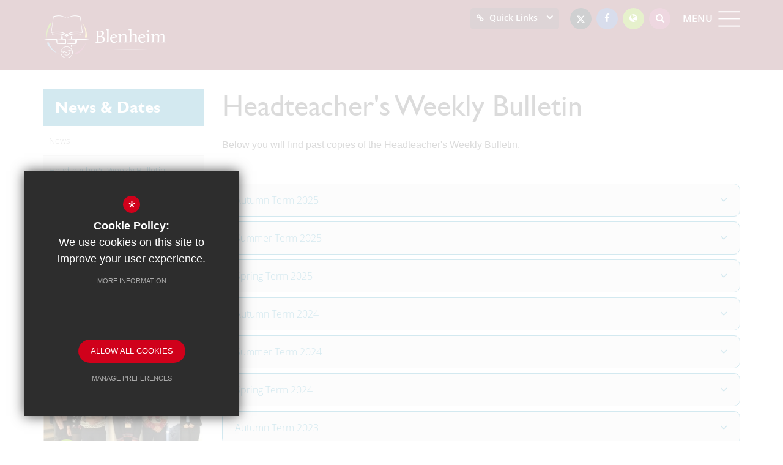

--- FILE ---
content_type: text/html; charset=UTF-8
request_url: https://www.blenheim.surrey.sch.uk/2717/headteachers-weekly-bulletin-1
body_size: 12166
content:
<!DOCTYPE html>
    <html lang="en">
    <head>
    <meta http-equiv="Content-Type" content="text/html; charset=UTF-8" />
    <title>Headteacher's Weekly Bulletin - Blenheim High School</title>
    <meta name="description" content="Blenheim High School is a secondary school with academy status located at Longmead Road, Epsom, Surrey, England, that opened in 1997. It is a coeducational, publicly funded academy that educates child.." />
    <meta name="keywords" content="" />
    <meta name="robots" content="index,follow" />
    <meta http-equiv="X-UA-Compatible" content="IE=edge" />
	<meta name="google-site-verification" content="LOfhV_PM28aD6h9nUUamPa4OLT5A-VySP1DkogIV4Cg" />
	<meta name="viewport" content="width=device-width, initial-scale=1.0" />
    <link rel="shortcut icon" type="image/x-icon" href="/favicon.ico" />
    <link rel="stylesheet" href="https://maxcdn.bootstrapcdn.com/font-awesome/4.7.0/css/font-awesome.min.css">
<meta name="fid" content="0"/><style>@font-face {
font-family: 'gill_sans';
src: url('https://8cd61245d09b59583093-812652fd479941ba99d611716c51f3c4.ssl.cf3.rackcdn.com/gill_sans/gillsansmt-webfont.eot');
src: url('https://8cd61245d09b59583093-812652fd479941ba99d611716c51f3c4.ssl.cf3.rackcdn.com/gill_sans/gillsansmt-webfont.eot?#iefix') format('embedded-opentype'),
url('https://8cd61245d09b59583093-812652fd479941ba99d611716c51f3c4.ssl.cf3.rackcdn.com/gill_sans/gillsansmt-webfont.svg#gill_sans') format('svg'),
url('https://8cd61245d09b59583093-812652fd479941ba99d611716c51f3c4.ssl.cf3.rackcdn.com/gill_sans/gillsansmt-webfont.ttf') format('truetype'),
url('https://8cd61245d09b59583093-812652fd479941ba99d611716c51f3c4.ssl.cf3.rackcdn.com/gill_sans/gillsansmt-webfont.woff') format('woff');
font-weight: normal;
font-style: normal;
}@font-face {
font-family: 'gill_sans_light';
src: url('https://8cd61245d09b59583093-812652fd479941ba99d611716c51f3c4.ssl.cf3.rackcdn.com/gill_sans_light/gillsansstd-light-webfont.eot');
src: url('https://8cd61245d09b59583093-812652fd479941ba99d611716c51f3c4.ssl.cf3.rackcdn.com/gill_sans_light/gillsansstd-light-webfont.eot?#iefix') format('embedded-opentype'),
url('https://8cd61245d09b59583093-812652fd479941ba99d611716c51f3c4.ssl.cf3.rackcdn.com/gill_sans_light/gillsansstd-light-webfont.svg#gill_sans_light') format('svg'),
url('https://8cd61245d09b59583093-812652fd479941ba99d611716c51f3c4.ssl.cf3.rackcdn.com/gill_sans_light/gillsansstd-light-webfont.ttf') format('truetype'),
url('https://8cd61245d09b59583093-812652fd479941ba99d611716c51f3c4.ssl.cf3.rackcdn.com/gill_sans_light/gillsansstd-light-webfont.woff') format('woff');
font-weight: normal;
font-style: normal;
}@font-face {
font-family: 'gill_sans_bold';
src: url('https://8cd61245d09b59583093-812652fd479941ba99d611716c51f3c4.ssl.cf3.rackcdn.com/gill_sans_bold/gillsansstd-bold-webfont.eot');
src: url('https://8cd61245d09b59583093-812652fd479941ba99d611716c51f3c4.ssl.cf3.rackcdn.com/gill_sans_bold/gillsansstd-bold-webfont.eot?#iefix') format('embedded-opentype'),
url('https://8cd61245d09b59583093-812652fd479941ba99d611716c51f3c4.ssl.cf3.rackcdn.com/gill_sans_bold/gillsansstd-bold-webfont.svg#gill_sans_bold') format('svg'),
url('https://8cd61245d09b59583093-812652fd479941ba99d611716c51f3c4.ssl.cf3.rackcdn.com/gill_sans_bold/gillsansstd-bold-webfont.ttf') format('truetype'),
url('https://8cd61245d09b59583093-812652fd479941ba99d611716c51f3c4.ssl.cf3.rackcdn.com/gill_sans_bold/gillsansstd-bold-webfont.woff') format('woff');
font-weight: normal;
font-style: normal;
}</style>
<link href="https://fonts.cleverbox.co.uk/css2?family=Open+Sans:300,600,700" rel="stylesheet" type="text/css"><link href="/css/site_styles.css" rel="stylesheet" type="text/css"/>
    <script src="https://ajax.googleapis.com/ajax/libs/jquery/2.1.3/jquery.min.js"></script>
</head>
<body class="page">
<div id="opennav_overlay" class="slideout_close"></div><div id="slideout_nav"><a href="#" id="slideout_close" class="slideout_close"></a><form action="/search" id="search_form" method="post" class="search"><a href="#" id="search_go" class="search_go"><i class="fa fa-search fa-lg"></i></a><input type="text" name="kw" id="kw" class="kw" placeholder="Search site" value="" /></form><div class="pad"><div class="scroll mCustomScrollbar"><ul id="slideout_nav_list" class="clfx" >
	<li><a title="Home" href="/" data-pid="1"><span>Home</span></a></li>
	<li class="sub"><a title="About Us" href="/365/welcome-to-blenheim-high-school" data-pid="236"><span>About Us</span></a>
	<ul>

		<li><a title="Headteacher&rsquo;s Welcome" href="/365/welcome-to-blenheim-high-school"><span>Headteacher&rsquo;s Welcome</span></a></li>
		<li><a title="School Vision and Ethos" href="/3618/school-vision-and-ethos"><span>School Vision and Ethos</span></a></li>
		<li><a title="School Development Plan &amp; Self Evaluation Form" href="/4147/school-development-plan-self-evaluation-form"><span>School Development Plan &amp; Self Evaluation Form</span></a></li>
		<li><a title="Promotion of British Values" href="/244/promotion-of-british-values"><span>Promotion of British Values</span></a></li>
		<li class="sub"><a title="Governance" href="/246/governance"><span>Governance</span></a></li>
		<li><a title="Staff List" href="/375/staff-list"><span>Staff List</span></a></li>
		<li><a title="Pupil and Catch-up Premium" href="/608/pupil-premium"><span>Pupil and Catch-up Premium</span></a></li>
		<li><a title="Exam Results, Progression and Performance" href="/249/exam-results-progression-and-performance"><span>Exam Results, Progression and Performance</span></a></li>
		<li><a title="Ofsted Information" href="/250/ofsted-information"><span>Ofsted Information</span></a></li>
		<li class="sub"><a title="Fundraising" href="/252/fundraising"><span>Fundraising</span></a></li>
		<li><a title="Arete Partnership" href="/4249/arete-partnership"><span>Arete Partnership</span></a></li>
		<li><a title="Facilities for Hire" href="/253/facilities-for-hire"><span>Facilities for Hire</span></a></li>
		<li class="sub"><a title="Work with us" href="/254/work-with-us"><span>Work with us</span></a></li>
		<li><a title="Our Policies" href="/1459/our-policies-1"><span>Our Policies</span></a></li>
		<li><a title="Alumni" href="/4573/alumni"><span>Alumni</span></a></li>
	</ul>
	</li>
	<li class="sub"><a title="Admissions" href="/265/admissions-1" data-pid="238"><span>Admissions</span></a>
	<ul>

		<li><a title="Admissions" href="/265/admissions-1"><span>Admissions</span></a></li>
		<li><a title="Sixth Form Admissions" href="/266/sixth-form-admissions"><span>Sixth Form Admissions</span></a></li>
		<li><a title="Open Events" href="/271/open-events"><span>Open Events</span></a></li>
		<li><a title="In Year Admissions" href="/267/in-year-admissions"><span>In Year Admissions</span></a></li>
		<li><a title="Admissions Appeals" href="/2323/admissions-appeals"><span>Admissions Appeals</span></a></li>
		<li><a title="Prospectus" href="/269/prospectus"><span>Prospectus</span></a></li>
		<li><a title="Transition 2025" href="/2314/transition-2025"><span>Transition 2025</span></a></li>
	</ul>
	</li>
	<li class="sub"><a title="School Life" href="/274/term-dates" data-pid="239"><span>School Life</span></a>
	<ul>

		<li><a title="Term Dates" href="/274/term-dates"><span>Term Dates</span></a></li>
		<li><a title="School Day, Uniform and Expectations" href="/594/school-day-uniform-and-expectations"><span>School Day, Uniform and Expectations</span></a></li>
		<li><a title="Year &amp; Tutor Groups" href="/417/year-tutor-groups"><span>Year &amp; Tutor Groups</span></a></li>
		<li class="sub"><a title="Attendance" href="/283/attendance"><span>Attendance</span></a></li>
		<li class="sub"><a title="Safeguarding" href="/282/safeguarding"><span>Safeguarding</span></a></li>
		<li class="sub"><a title="Student Support" href="/542/student-support"><span>Student Support</span></a></li>
		<li><a title="Rewards" href="/341/rewards"><span>Rewards</span></a></li>
		<li><a title="Wellbeing and Pastoral Support" href="/2995/wellbeing-and-pastoral-support"><span>Wellbeing and Pastoral Support</span></a></li>
		<li class="sub"><a title="Co-Curricular" href="/275/co-curricular"><span>Co-Curricular</span></a></li>
		<li class="sub"><a title="Catering" href="/285/catering"><span>Catering</span></a></li>
		<li class="sub"><a title="iPads for Learning Scheme" href="/286/ipads-for-learning-scheme"><span>iPads for Learning Scheme</span></a></li>
		<li class="sub"><a title="Parent Area" href="/424/parent-area"><span>Parent Area</span></a></li>
		<li class="sub"><a title="Primary School Programme" href="/2090/primary-school-programme"><span>Primary School Programme</span></a></li>
		<li><a title="Remembrance 2025" href="/4220/remembrance-2025"><span>Remembrance 2025</span></a></li>
	</ul>
	</li>
	<li class="sub"><a title="Curriculum" href="/848/overview" data-pid="344"><span>Curriculum</span></a>
	<ul>

		<li><a title="Overview" href="/848/overview"><span>Overview</span></a></li>
		<li><a title="Subject Information" href="/240/subject-information"><span>Subject Information</span></a></li>
		<li><a title="Personal Learning Checklists - KS4" href="/3776/personal-learning-checklists-ks4"><span>Personal Learning Checklists - KS4</span></a></li>
		<li><a title="Personal Learning Checklists - KS5" href="/3779/personal-learning-checklists-ks5"><span>Personal Learning Checklists - KS5</span></a></li>
		<li class="sub"><a title="Reporting and Assessment" href="/345/reporting-and-assessment"><span>Reporting and Assessment</span></a></li>
		<li><a title="Homework" href="/346/homework"><span>Homework</span></a></li>
		<li class="sub"><a title="Examinations" href="/347/examinations-1"><span>Examinations</span></a></li>
		<li><a title="SEND (Special Educational Needs and Disabilities)" href="/602/send-special-educational-needs-and-disabilities"><span>SEND (Special Educational Needs and Disabilities)</span></a></li>
		<li class="sub"><a title="Key Stage 4 Options for September 2025" href="/991/key-stage-4-options-for-september-2025"><span>Key Stage 4 Options for September 2025</span></a></li>
		<li><a title="Careers Provision" href="/277/careers-provision"><span>Careers Provision</span></a></li>
		<li><a title="High Performers' Programme" href="/280/high-performers-programme"><span>High Performers' Programme</span></a></li>
	</ul>
	</li>
	<li class="sub"><a title="Sixth Form" href="/292/welcome" data-pid="241"><span>Sixth Form</span></a>
	<ul>

		<li><a title="Welcome" href="/292/welcome"><span>Welcome</span></a></li>
		<li><a title="Sixth Form Admissions" href="/266/sixth-form-admissions"><span>Sixth Form Admissions</span></a></li>
		<li><a title="Sixth Form Open Evening" href="/813/sixth-form-open-evening"><span>Sixth Form Open Evening</span></a></li>
		<li><a title="Sixth Form Prospectus" href="/269/prospectus"><span>Sixth Form Prospectus</span></a></li>
		<li><a title="Sixth Form Courses" href="/693/sixth-form-courses"><span>Sixth Form Courses</span></a></li>
		<li><a title="Examinations" href="/347/examinations-1"><span>Examinations</span></a></li>
		<li><a title="Enrichment" href="/297/enrichment"><span>Enrichment</span></a></li>
		<li><a title="Expectations" href="/298/expectations"><span>Expectations</span></a></li>
		<li><a title="Chelsea FC Blenheim Football Academy" href="https://www.blenheimfootball.com" rel="external"><span>Chelsea FC Blenheim Football Academy</span></a></li>
		<li><a title="Life after the Sixth Form" href="/561/life-after-the-sixth-form"><span>Life after the Sixth Form</span></a></li>
		<li><a title="Sixth Form 16-19 Bursary Fund" href="/947/sixth-form-16-19-bursary-fund"><span>Sixth Form 16-19 Bursary Fund</span></a></li>
	</ul>
	</li>
	<li class="sel sub"><a title="News &amp; Dates" href="/301/news" data-pid="242"><span>News &amp; Dates</span></a>
	<ul>

		<li><a title="News" href="/301/news"><span>News</span></a></li>
		<li class="sel"><a title="Headteacher's Weekly Bulletin" href="/2717/headteachers-weekly-bulletin-1"><span>Headteacher's Weekly Bulletin</span></a></li>
		<li><a title="School Calendar" href="/302/school-calendar"><span>School Calendar</span></a></li>
		<li><a title="Announcements" href="/304/announcements"><span>Announcements</span></a></li>
		<li><a title="Term Dates" href="/274/term-dates"><span>Term Dates</span></a></li>
	</ul>
	</li>
	<li><a title="Contact Us" href="/6/contact-us" data-pid="6"><span>Contact Us</span></a></li></ul>
</div></div></div><div class="page_wrap"><div id="header_wrap"><header>
	    <div class="container clfx">
 
<div id="header_right" class="clfx">
<div id="header_right_top" class="clfx">
</div>

 <div id="header_right_bot" class="clfx">
 
<div id="quick_links_wrap">
            <a href="#"><span>Quick Links</span>
                <div class="header_top_link"><span><span>Quick Links</span></span><i class="fa fa-link"></i></div>
            </a><div><ul><li><a href="/274/term-dates" title="Term Dates">Term Dates</a></li>
<li><a href="https://foldr.blenheim.surrey.sch.uk/home/" target="_blank" title="Foldr">Foldr</a></li>
<li><a href="https://gateway.blenheim.surrey.sch.uk/secure.aspx?ReturnUrl=%2f" target="_blank" title="Insight (Parent Gateway)">Insight (Parent Gateway)</a></li>
<li><a href="https://www.blenheim.surrey.sch.uk/424/parent-area" title="Parent Area">Parent Area</a></li>
<li><a href="https://pmx.parentmail.co.uk/" target="_blank" title="Parentmail">Parentmail</a></li>
<li><a href="https://www.parentpay.com" target="_blank" title="ParentPay">ParentPay</a></li>
<li><a href="https://www.satchelone.com/login" target="_blank" title="Satchel One">Satchel One</a></li>
<li><a href="https://www.showbie.com" target="_blank" title="Showbie">Showbie</a></li>
<li><a href="https://outlook.office.com/owa" target="_blank" title="Staff and Student Email">Staff and Student Email</a></li>
<li><a href="https://www.friendsofblenheim.co.uk" target="_blank" title="Friends of Blenheim">Friends of Blenheim</a></li>
<li><a href="https://app.bedrocklearning.org" target="_blank" title="Bedrock">Bedrock</a></li>
<li><a href="https://sparxmaths.com" target="_blank" title="Sparx">Sparx</a></li>
<li class="last"><a href="https://www.unifrog.org" title="Unifrog">Unifrog</a></li>
</ul></div></div><a href="http://www.x.com/BlenheimEpsom" class="header_top_link twitter" title="X" rel="external"><span><span>X</span></span><i class="fa fa-twitter-x"><svg xmlns="http://www.w3.org/2000/svg" viewBox="0 0 512 512" style="width:1em;height:1em;fill:currentColor;vertical-align:text-top;"><path d="M389.2 48h70.6L305.6 224.2 487 464H345L233.7 318.6 106.5 464H35.8L200.7 275.5 26.8 48H172.4L272.9 180.9 389.2 48zM364.4 421.8h39.1L151.1 88h-42L364.4 421.8z"/></svg></i></a><a href="https://www.facebook.com/BlenheimHighSchool" class="header_top_link facebook" title="Facebook" rel="external"><span><span>Facebook</span></span><i class="fa fa-facebook"></i></a><div id="google_translate" class="header_top_link"><span><span>Google Translate</span></span><i class="fa fa-globe"></i></div>
<a href="#" class="search_nav_open nav_open header_top_link"><span><span>Search</span></span><i class="fa fa-search"></i></a>
<a href="#" id="menu_open_close" class="nav_open" title="Menu"><span>Menu</span></a></div>
 
</div>
 
<a id="header_logo" href="/" title="Blenheim High School"><img src="/images/logo.png" alt="Blenheim High School" /></a>
 
</div>
        </header>

</div><nav id="mobile_nav"></nav>
 
<main><section id="content" class="clfx inner">

<div class="container"><div class="row"><div id="middlecol" class="col-md-9 col-md-push-3 hascol_left"><h1 id="main_heading" >Headteacher's Weekly Bulletin</h1>
<div id="main_body">
<p>Below you will find past copies of the Headteacher's Weekly Bulletin.</p>
</div>
<div id="page_accordian_wrapper"><h4><span>Autumn Term 2025</span> <i class="fa fa-angle-down"></i></h4><div class="clfx"><p><a href="https://blenheimschool.s3.amazonaws.com/uploads/document/Headteachers-Weekly-16-January-2026.pdf?t=1768585681?ts=1768796819" rel="external" class="document_link" rel="external nofollow">Headteacher&#39;s Weekly Bulletin 16 January 2026 </a><a href="https://blenheimschool.s3.amazonaws.com/uploads/document/Headteachers-Weekly-9-January-2026-F.pdf?t=1767983353?ts=1768796819" rel="external" class="document_link" rel="external nofollow">Headteacher&#39;s Weekly Bulletin 9 January 2026</a></p>

<p><a href="https://blenheimschool.s3.amazonaws.com/uploads/document/Headteachers-Weekly-19-December-2025.pdf?t=1766157740?ts=1768796819" rel="external" class="document_link" rel="external nofollow">Headteacher&#39;s Weekly Bulletin 19 December 2025 </a><a href="https://blenheimschool.s3.amazonaws.com/uploads/document/Headteachers-Weekly-5-December-2025.pdf?t=1764956489?ts=1768796819" rel="external" class="document_link" rel="external">Headteacher&#39;s Weekly Bulletin 5 December 2025</a></p>

<p><a href="https://blenheimschool.s3.amazonaws.com/uploads/document/Headteachers-Weekly-28-November-2025.pdf?t=1764352278?ts=1768796819" rel="external" class="document_link" rel="external">Headteacher&#39;s Weekly Bulletin 28&nbsp;November 2025</a></p>

<p><a href="https://blenheimschool.s3.amazonaws.com/uploads/document/-Headteachers-Weekly-21-November-2025.pdf?t=1763748642?ts=1768796819" rel="external" class="document_link" rel="external">Headteacher&#39;s Weekly Bulletin 21 November 2025</a></p>

<p><a href="https://blenheimschool.s3.amazonaws.com/uploads/document/Headteachers-Weekly-14-November-2025-1-1.pdf?t=1763144483?ts=1768796819" rel="external" class="document_link" rel="external nofollow">Headteacher&#39;s Weekly Bulletin 14 November 2025</a><br />
<a href="https://blenheimschool.s3.amazonaws.com/uploads/document/Headteachers-Weekly-7-November-2025.pdf?t=1762790311?ts=1768796819" rel="external" class="document_link" rel="external">Headteacher&#39;s Weekly Bulletin 7 November 2025</a></p>

<p><a href="https://blenheimschool.s3.amazonaws.com/uploads/document/Headteachers-Weekly-17-October-2025.pdf?t=1760718159?ts=1768796819" rel="external" class="document_link" rel="external nofollow">Headteacher&#39;s Weekly Bulletin 17 October 2025</a></p>

<p><a href="https://blenheimschool.s3.amazonaws.com/uploads/document/-Headteachers-Weekly-10-October-2025.pdf?t=1760116461?ts=1768796819" rel="external" class="document_link" rel="external nofollow">Headteacher&#39;s Weekly Bulletin 10 October 2025</a></p>

<p><a href="https://blenheimschool.s3.amazonaws.com/uploads/document/Headteachers-Weekly-3-October-2025.pdf?t=1759514301?ts=1768796819" rel="external" class="document_link" rel="external nofollow">Headteacher&#39;s Weekly Bulletin 3 October 2025</a></p>

<p><a href="https://blenheimschool.s3.amazonaws.com/uploads/document/Headteachers-Weekly-26-September-2025-F.pdf?t=1759147940?ts=1768796819" rel="external" class="document_link" rel="external nofollow">Headteacher&#39;s Weekly Bulletin 26 September 2025</a></p>

<p><a href="https://blenheimschool.s3.amazonaws.com/uploads/document/Headteachers-Weekly-19-September-2025.pdf?t=1758294484?ts=1768796819" rel="external" class="document_link" rel="external nofollow">Headteacher&#39;s Weekly Bulletin 19 September 2025 </a><a href="https://blenheimschool.s3.amazonaws.com/uploads/document/Headteachers-Weekly-12-September-2025.pdf?t=1757695532?ts=1768796819" rel="external" class="document_link" rel="external nofollow">Headteacher&#39;s Weekly Bulletin 12 September 2025</a></p>

<p><a href="https://blenheimschool.s3.amazonaws.com/uploads/document/Headteachers-Weekly-5-September-2025.pdf?t=1757082099?ts=1768796819" rel="external" class="document_link" rel="external">Headteacher&#39;s Weekly Bulletin 5 September 2025</a></p>

<p><a href="https://blenheimschool.s3.amazonaws.com/uploads/document/Headteachers-Weekly-Bulletin-29-August-2025.pdf?t=1756484447?ts=1768796819" rel="external" class="document_link" rel="external">Headteacher&#39;s Weekly Bulletin 29 August 2025</a></p></div><h4><span>Summer Term 2025</span> <i class="fa fa-angle-down"></i></h4><div class="clfx"><p>&nbsp;</p>

<p><a href="https://blenheimschool.s3.amazonaws.com/uploads/document/Headteachers-Weekly-Bulletin-4-July-2025.pdf?t=1751638766?ts=1768796819" rel="external" class="document_link" rel="external nofollow">Headteacher&#39;s Weekly Bulletin 4 July 2025</a></p>

<p><a href="https://blenheimschool.s3.amazonaws.com/uploads/document/Headteachers-Weekly-Bulletin-27-June-2025.pdf?t=1751042796?ts=1768796819" rel="external" class="document_link" rel="external nofollow">Headteacher&#39;s Weekly Bulletin 27 June 2025</a></p>

<p><a href="https://blenheimschool.s3.amazonaws.com/uploads/document/Headteachers-Weekly-Bulletin-20-June-2025-1.pdf?t=1750439077?ts=1768796819" rel="external" class="document_link" rel="external nofollow">Headteacher&#39;s Weekly Bulletin 20 June 2025</a></p>

<p><a href="https://blenheimschool.s3.amazonaws.com/uploads/document/Headteachers-Weekly-Bulletin-13-June-2025.pdf?t=1749828131?ts=1768796819" rel="external" class="document_link" rel="external nofollow">Headteacher&#39;s Weekly Bulletin 13 June 2025</a></p>

<p><a href="https://blenheimschool.s3.amazonaws.com/uploads/document/Headteachers-Weekly-Bulletin-6-June.pdf?t=1749227808?ts=1768796819" rel="external" class="document_link" rel="external nofollow">Headteacher&#39;s Weekly Bulletin 6 June 2025</a></p>

<p><a href="https://blenheimschool.s3.amazonaws.com/uploads/document/Headteachers-Weekly-Bulletin-16-May-2025.pdf?t=1747409833?ts=1768796819" rel="external" class="document_link" rel="external nofollow">Headteacher&#39;s Weekly Bulletin 16 May 2025</a></p>

<p><a href="https://blenheimschool.s3.amazonaws.com/uploads/document/Headteachers-Weekly-Bulletin-9-May-2025.pdf?t=1746808094?ts=1768796819" rel="external" class="document_link" rel="external nofollow">Headteacher&#39;s Weekly Bulletin 9 May 2025</a></p>

<p><a href="https://blenheimschool.s3.amazonaws.com/uploads/document/Headteachers-Weekly-Bulletin-2-May-2025.pdf?t=1746204811?ts=1768796819" rel="external" class="document_link" rel="external nofollow">Headteacher&#39;s Weekly Bulletin 2 May 2025</a></p>

<p><a href="https://blenheimschool.s3.amazonaws.com/uploads/document/Headteachers-Weekly-Bulletin-25-April-2025-1.pdf?t=1745597828?ts=1768796819" rel="external" class="document_link" rel="external nofollow">Headteacher&#39;s Weekly Bulletin 25 April 2025</a></p>

<p>Headteacher&#39;s Weekly Bulletin 25 April 2025</p></div><h4><span>Spring Term 2025</span> <i class="fa fa-angle-down"></i></h4><div class="clfx"><p><a href="https://blenheimschool.s3.amazonaws.com/uploads/document/Headteachers-Weekly-Bulletin-4-April-2025.pdf?t=1743788256?ts=1768796819" rel="external" class="document_link" rel="external nofollow">Headteacher&#39;s Weekly Bulletin 4 April 2025</a></p>

<p><a href="https://blenheimschool.s3.amazonaws.com/uploads/document/Headteachers-Weekly-Bulletin-28-March-2025.pdf?t=1743184134?ts=1768796819" rel="external" class="document_link" rel="external nofollow">Headteacher&#39;s Weekly Bulletin 28 March 2028</a></p>

<p><a href="https://blenheimschool.s3.amazonaws.com/uploads/document/Headteachers-Weekly-Bulletin-21-March-2025.pdf?t=1742575428?ts=1768796819" rel="external" class="document_link" rel="external nofollow">Headteacher&#39;s Weekly Bulletin 21 March 2025</a></p>

<p><a href="https://blenheimschool.s3.amazonaws.com/uploads/document/Headteachers-Weekly-Bulletin-14-March-2025.pdf?t=1741975215?ts=1768796819" rel="external" class="document_link" rel="external nofollow">Headteacher&#39;s Weekly Bulletin 14 March 2025 </a><a href="https://blenheimschool.s3.amazonaws.com/uploads/document/Headteachers-Weekly-Bulletin-7-March-2025.pdf?t=1741370584?ts=1768796819" rel="external" class="document_link" rel="external nofollow">Headteacher&#39;s Weekly Bulletin 7 March 2025</a></p>

<p><a href="https://blenheimschool.s3.amazonaws.com/uploads/document/Headteachers-Weekly-Bulletin-28-February-2025.pdf?t=1740765579?ts=1768796819" rel="external" class="document_link" rel="external nofollow">Headteacher&#39;s Weekly Bulletin 28 February 2025</a></p>

<p><a href="https://blenheimschool.s3.amazonaws.com/uploads/document/Headteachers-Weekly-Bulletin-14-February-2025-2.pdf?t=1739556861?ts=1768796819" rel="external" class="document_link" rel="external">Headteacher&#39;s Weekly Bulletin 14 February 2025</a></p>

<p><a href="https://blenheimschool.s3.amazonaws.com/uploads/document/Headteachers-Weekly-Bulletin-7-February-2025.pdf?t=1738951835?ts=1768796819" rel="external" class="document_link" rel="external nofollow">Headteacher&#39;s Weekly Bulletin 7 February 2025</a></p>

<p><a href="https://blenheimschool.s3.amazonaws.com/uploads/document/Headteachers-Weekly-Bulletin-31-January-2025-1.pdf?t=1738347314?ts=1768796819" rel="external" class="document_link" rel="external nofollow">Headteacher&#39;s Weekly Bulletin 31 January 2025</a></p>

<p><a href="https://blenheimschool.s3.amazonaws.com/uploads/document/Headteachers-Weekly-Bulletin-24-January-2025-1.pdf?t=1737741228?ts=1768796819" rel="external" class="document_link" rel="external nofollow">Headteacher&#39;s Weekly Bulletin&nbsp;24 January 2025</a></p>

<p><a href="https://blenheimschool.s3.amazonaws.com/uploads/document/Headteachers-Weekly-Bulletin-17-January-2025.pdf?t=1737136560?ts=1768796819" rel="external" class="document_link" rel="external nofollow">Headteacher&#39;s Weekly Bulletin 17 January 2025</a></p>

<p><a href="https://blenheimschool.s3.amazonaws.com/uploads/document/Headteachers-Weekly-Bulletin-10-January-2025.pdf?t=1736529244?ts=1768796819" rel="external" class="document_link" rel="external nofollow">Headteacher&#39;s Weekly Bulletin 10 January 2025</a></p></div><h4><span>Autumn Term 2024</span> <i class="fa fa-angle-down"></i></h4><div class="clfx"><p><a href="https://blenheimschool.s3.amazonaws.com/uploads/document/Headteachers-Weekly-Bulletin-20-December-2024.pdf?t=1734714991?ts=1768796819" rel="external" class="document_link" rel="external nofollow">Headteacher&#39;s Weekly Bulletin 20 December 2024</a></p>

<p><a href="https://blenheimschool.s3.amazonaws.com/uploads/document/Headteachers-Weekly-Bulletin-13-December-2024.pdf?t=1734112535?ts=1768796819" rel="external" class="document_link" rel="external nofollow">Headteacher&#39;s Weekly Bulletin 13 December 2024</a></p>

<p><a href="https://blenheimschool.s3.amazonaws.com/uploads/document/Headteachers-Weekly-Bulletin-6-December-2024.pdf?t=1733502139?ts=1768796819" rel="external" class="document_link" rel="external nofollow">Headteacher&#39;s Weekly Bulletin 6 December 2024</a></p>

<p><a href="https://blenheimschool.s3.amazonaws.com/uploads/document/Headteachers-Weekly-Bulletin-29-November-2024.pdf?t=1732901494?ts=1768796819" rel="external" class="document_link" rel="external nofollow">Headteacher&#39;s Weekly Bulletin 29 November 2024 </a><a href="https://blenheimschool.s3.amazonaws.com/uploads/document/Headteachers-Weekly-Bulletin-22-October-2024-1.pdf?t=1732301231?ts=1768796819" rel="external" class="document_link" rel="external nofollow">Headteacher&#39;s Weekly Bulletin 22 November 2024 </a><a href="https://blenheimschool.s3.amazonaws.com/uploads/document/Headteachers-Weekly-Bulletin-15-November-2024.pdf?t=1731688811?ts=1768796819" rel="external" class="document_link" rel="external nofollow">Headteacher&#39;s Weekly Bulletin 15 November 2024 </a><a href="https://blenheimschool.s3.amazonaws.com/uploads/document/Headteachers-Weekly-Bulletin-8-November-2024.pdf?t=1731148370?ts=1768796819" rel="external" class="document_link" rel="external nofollow">Headteacher&#39;s Weekly Bulletin 8 November 2024</a></p>

<p><a href="https://blenheimschool.s3.amazonaws.com/uploads/document/Headteachers-Weekly-Bulletin-18-October-2024.pdf?t=1729267009?ts=1768796819" rel="external" class="document_link" rel="external nofollow">Headteacher&#39;s Weekly Bulletin 18 October 2024</a></p>

<p><a href="https://blenheimschool.s3.amazonaws.com/uploads/document/Headteachers-Weekly-Bulletin-11-October-2024.pdf?t=1728665970?ts=1768796819" rel="external" class="document_link" rel="external nofollow">Headteacher&#39;s Weekly Bulletin 11 October 2024</a></p>

<p><a href="https://blenheimschool.s3.amazonaws.com/uploads/document/Headteachers-Weekly-Bulletin-4-October-2024.pdf?t=1728060907?ts=1768796819" rel="external" class="document_link" rel="external nofollow">Headteacher&#39;s Weekly Bulletin 4 October 2024</a></p>

<p><a href="https://blenheimschool.s3.amazonaws.com/uploads/document/Headteachers-Weekly-Bulletin-27-September-2024.pdf?t=1727456047?ts=1768796819" rel="external" class="document_link" rel="external nofollow">Headteacher&#39;s Weekly Bulletin 27 September 2024</a></p>

<p><a href="https://blenheimschool.s3.amazonaws.com/uploads/document/Headteachers-Weekly-Bulletin-20-September-2024-FINAL.pdf?t=1726853301?ts=1768796819" rel="external" class="document_link" rel="external nofollow">Headteacher&#39;s Weekly Bulletin 20 September 2024</a></p>

<p><a href="https://blenheimschool.s3.amazonaws.com/uploads/document/Headteachers-Weekly-Bulletin-13-September-2024.pdf?t=1726250222?ts=1768796819" rel="external" class="document_link" rel="external nofollow">Headteacher&#39;s Weekly Bulletin 13 September 2024</a></p>

<p><a href="https://blenheimschool.s3.amazonaws.com/uploads/document/Headteachers-Weekly-Bulletin-6-September-2024b.pdf?t=1725641044?ts=1768796819" rel="external" class="document_link" rel="external nofollow">Headteacher&#39;s Weekly Bulletin 6 September 2024</a></p>

<p><a href="https://blenheimschool.s3.amazonaws.com/uploads/document/Headteachers-Weekly-Bulletin-30-August-2024.pdf?t=1725038574?ts=1768796819" rel="external" class="document_link" rel="external nofollow">Headteacher&#39;s Weekly Bulletin 30th August 2024</a></p></div><h4><span>Summer Term 2024</span> <i class="fa fa-angle-down"></i></h4><div class="clfx"><p><a href="https://blenheimschool.s3.amazonaws.com/uploads/document/Headteachers-Weekly-Bulletin-5-July-2024.pdf?t=1720195692?ts=1768796819" rel="external" class="document_link" rel="external nofollow">Headteacher&#39;s Weekly Bulletin 5 July 2024</a></p>

<p><a href="https://blenheimschool.s3.amazonaws.com/uploads/document/Headteachers-Weekly-Bulletin-28-June-2024.pdf?t=1719592510?ts=1768796819" rel="external" class="document_link" rel="external nofollow">Headteacher&#39;s Weekly Bulletin 28 June 2024</a></p>

<p><a href="https://blenheimschool.s3.amazonaws.com/uploads/document/Headteachers-Weekly-Bulletin-21-June-2024.pdf?t=1718991397?ts=1768796819" rel="external" class="document_link" rel="external nofollow">Headteacher&#39;s Weekly Bulletin 21 June 2024</a></p>

<p><a href="https://blenheimschool.s3.amazonaws.com/uploads/document/Headteachers-Weekly-Bulletin-14-June-2024.pdf?t=1718386371?ts=1768796819" rel="external" class="document_link" rel="external nofollow">Headteacher&#39;s Weekly Bulletin 14 June 2024</a></p>

<p><a href="https://blenheimschool.s3.amazonaws.com/uploads/document/Headteachers-Weekly-Bulletin-7-June-2024-3.pdf?t=1717779819?ts=1768796819" rel="external" class="document_link" rel="external nofollow">Headteacher&#39;s Weekly Bulletin 7 June 2024</a></p>

<p><a href="https://blenheimschool.s3.amazonaws.com/uploads/document/Headteachers-Weekly-Bulletin-24-May-2024.pdf?t=1716909060?ts=1768796819" rel="external" class="document_link" rel="external nofollow">Headteacher&#39;s Weekly Bulletin 24 May 2024</a></p>

<p><a href="https://blenheimschool.s3.amazonaws.com/uploads/document/Headteachers-Weekly-Bulletin-17-May-2024-1.pdf?t=1715967788?ts=1768796819" rel="external" class="document_link" rel="external nofollow">Headteacher&#39;s Weekly Bulletin 17 May 2024</a></p>

<p><a href="https://blenheimschool.s3.amazonaws.com/uploads/document/Headteachers-Weekly-Bulletin-10-May-2024.pdf?t=1715358847?ts=1768796819" rel="external" class="document_link" rel="external nofollow">Headteacher&#39;s Weekly Bulletin 10 May 2024</a></p>

<p><a href="https://blenheimschool.s3.amazonaws.com/uploads/document/Headteachers-Weekly-Bulletin-3-May-2024.pdf?t=1714756527?ts=1768796819" rel="external" class="document_link" rel="external nofollow">Headteacher&#39;s Weekly Bulletin 3 May 2024</a></p>

<p><a href="https://blenheimschool.s3.amazonaws.com/uploads/document/Headteachers-Weekly-Bulletin-26-April-2024.pdf?t=1714154774?ts=1768796819" rel="external" class="document_link" rel="external nofollow">Headteacher&#39;s Weekly Bulletin 26 April 2024</a></p>

<p><a href="https://blenheimschool.s3.amazonaws.com/uploads/document/Headteachers-Weekly-Bulletin-19-April-2024.pdf?t=1713547669?ts=1768796819" rel="external" class="document_link" rel="external nofollow">Headteacher&#39;s Weekly Bulletin 19 April 2024</a></p></div><h4><span>Spring Term 2024</span> <i class="fa fa-angle-down"></i></h4><div class="clfx"><p><a class="external_link" href="https://www.canva.com/design/DAGAyG1VZVY/Z0NQnbUYb-RoSDp5Qx3cHA/view?utm_content=DAGAyG1VZVY&amp;utm_campaign=designshare&amp;utm_medium=link&amp;utm_source=editor" data-type="external" rel="external nofollow">Headteacher&#39;s Weekly Bulletin 28 March 2024</a></p>

<p><a href="https://blenheimschool.s3.amazonaws.com/uploads/document/Headteachers-Weekly-Bulletin-22March-2024.pdf?t=1711133068?ts=1768796819" rel="external" class="document_link" rel="external nofollow">Headteacher&#39;s Weekly Bulletin 22 March 2024</a></p>

<p><a href="https://blenheimschool.s3.amazonaws.com/uploads/document/Headteachers-Weekly-Bulletin-15-March-2024.pdf?t=1710522973?ts=1768796819" rel="external" class="document_link" rel="external nofollow">Headteacher&#39;s Weekly Bulletin 15 March 2024</a></p>

<p><a href="https://blenheimschool.s3.amazonaws.com/uploads/document/Headteachers-Weekly-Bulletin-8-March-2024.pdf?t=1709920409?ts=1768796819" rel="external" class="document_link" rel="external nofollow">Headteacher&#39;s Weekly Bulletin 8 March 2024</a></p>

<p><a href="https://blenheimschool.s3.amazonaws.com/uploads/document/Headteachers-Weekly-Bulletin-1-March-2024-3.pdf?t=1709315132?ts=1768796819" rel="external" class="document_link" rel="external nofollow">Headteacher&#39;s Weekly Bulletin 1 March 2024</a></p>

<p><a href="https://blenheimschool.s3.amazonaws.com/uploads/document/Headteachers-Weekly-Bulletin-23-February-2024.pdf?t=1708710778?ts=1768796819" rel="external" class="document_link" rel="external nofollow">Headteacher&#39;s Weekly Bulletin 23rd February 2024 </a><a href="https://blenheimschool.s3.amazonaws.com/uploads/document/Headteachers-Weekly-Bulletin-9-February-2024-1.pdf?t=1707513686?ts=1768796819" rel="external" class="document_link" rel="external nofollow">Headteacher&#39;s Weekly Bulletin 9th February 2024</a></p>

<p><a href="https://blenheimschool.s3.amazonaws.com/uploads/document/Headteachers-Weekly-Bulletin-2-February-2024.pdf?t=1706901607?ts=1768796819" rel="external" class="document_link" rel="external nofollow">Headteacher&#39;s Weekly Bulletin 2nd February 2024</a></p>

<p><a href="https://blenheimschool.s3.amazonaws.com/uploads/document/Headteachers-Weekly-Bulletin-26-January-2024.pdf?t=1706294005?ts=1768796819" rel="external" class="document_link" rel="external nofollow">Headteacher&#39;s Weekly Bulletin 26th January 2024</a></p>

<p><a href="https://blenheimschool.s3.amazonaws.com/uploads/document/Headteachers-Weekly-Bulletin-19-January-2024.pdf?t=1705688902?ts=1768796819" rel="external" class="document_link" rel="external nofollow">Headteacher&#39;s Weekly Bulletin 19th January 2024</a></p>

<p><a href="https://blenheimschool.s3.amazonaws.com/uploads/document/Headteachers-Weekly-Bulletin-12-January-2024-3-1.pdf?t=1705573383?ts=1768796819" rel="external" class="document_link" rel="external nofollow">Headteacher&#39;s Weekly Bulletin 12th January 2024</a></p>

<p><a href="https://blenheimschool.s3.amazonaws.com/uploads/document/Headteachers-Weekly-Bulletin-5-January-2024.pdf?t=1704475945?ts=1768796819" rel="external" class="document_link" rel="external">Headteacher&#39;s Weekly Bulletin 5th January 2024</a></p></div><h4><span>Autumn Term 2023</span> <i class="fa fa-angle-down"></i></h4><div class="clfx"><p>Please find below links to this term&#39;s Headteacher&#39;s Weekly Bulletin.</p>

<p><a href="https://blenheimschool.s3.amazonaws.com/uploads/document/Headteachers-Weekly-Bulletin-15th-December-2023.pdf?t=1702735446?ts=1768796819" rel="external" class="document_link" rel="external nofollow">Headteacher&#39;s Weekly Bulletin 15th December 2023</a><br />
<a href="https://blenheimschool.s3.amazonaws.com/uploads/document/Headteachers-Weekly-Bulletin-8th-December-2023.pdf?t=1702058883?ts=1768796819" rel="external" class="document_link" rel="external nofollow">Headteachers Weekly Bulletin 8th December 2023</a></p>

<p><a href="https://blenheimschool.s3.amazonaws.com/uploads/document/Headteachers-Weekly-Bulletin-1st-December-2023.pdf?t=1701454454?ts=1768796819" rel="external" class="document_link" rel="external nofollow">Headteacher&#39;s Weekly Bulletin 1st December 2023</a></p>

<p><a href="https://blenheimschool.s3.amazonaws.com/uploads/document/Headteachers-Weekly-Bulletin-27.1123.pdf?t=1762790565?ts=1768796819" rel="external" class="document_link" rel="external nofollow">Headteacher&#39;s Weekly Bulletin 24th November 2023</a></p>

<p><a href="https://blenheimschool.s3.amazonaws.com/uploads/document/Headteachers-Weekly-Bulletin-17th-November-2023.pdf?t=1700243744?ts=1768796819" rel="external" class="document_link" rel="external nofollow">Headteacher&#39;s Weekly Bulletin 17th November 2023 - PDF</a></p>

<p><a href="https://blenheimschool.s3.amazonaws.com/uploads/document/Headteachers-Weekly-Bulletin-10th-November-2023.pdf?t=1699639769?ts=1768796819" rel="external" class="document_link" rel="external nofollow">Headteacher&#39;s Weekly Bulletin 10th November 2023 - PDF</a></p>

<p><a href="https://blenheimschool.s3.amazonaws.com/uploads/document/Headteachers-Weekly-Bulletin-3rd-November-2023.pdf?t=1699036158?ts=1768796819" rel="external" class="document_link" rel="external nofollow">Headteacher&#39;s Weekly Bulletin 3rd November 2023 - PDF</a></p>

<p><a href="https://blenheimschool.s3.amazonaws.com/uploads/document/Headteachers-Weekly-Bulletin-13th-October-2023.pdf?t=1697455205?ts=1768796819" rel="external" class="document_link" rel="external nofollow">Headteacher&#39;s Weekly Bulletin 13th October 2023 - PDF</a></p>

<p><a href="https://blenheimschool.s3.amazonaws.com/uploads/document/Headteachers-Weekly-Bulletin-6th-October-2023-1.pdf?t=1696630548?ts=1768796819" rel="external" class="document_link" rel="external">Headteacher&#39;s Weekly Bulletin 6th October 2023 - PDF</a></p>

<p><a href="https://blenheimschool.s3.amazonaws.com/uploads/document/Headteachers-Weekly-Bulletin-29th-September-2023.pdf?t=1696007928?ts=1768796819" rel="external" class="document_link" rel="external nofollow">Headteacher&#39;s Weekly Bulletin 29th September 2023 - </a><a href="https://blenheimschool.s3.amazonaws.com/uploads/document/Headteachers-Weekly-Bulletin-29th-September-2023.pdf?t=1696007928?ts=1768796819" rel="external" class="document_link" rel="external nofollow">PDF</a><a href="https://blenheimschool.s3.amazonaws.com/uploads/document/Headteachers-Weekly-Bulletin-22nd-September-2023.pdf?t=1695398089?ts=1768796819" rel="external" class="document_link" rel="external nofollow">Headteacher&#39;s</a><a href="https://blenheimschool.s3.amazonaws.com/uploads/document/Headteachers-Weekly-Bulletin-22nd-September-2023.pdf?t=1695398089?ts=1768796819" rel="external" class="document_link" rel="external nofollow"> Weekly Bulletin 22 September 2023 - PDF</a></p>

<p><a href="https://blenheimschool.s3.amazonaws.com/uploads/document/Headteachers-Weekly-Bulletin-15th-September-2023-1.pdf?t=1694795808?ts=1768796819" rel="external" class="document_link" rel="external nofollow">Headteacher&#39;s Weekly Bulletin 15 September 2023 -PDF</a></p>

<p><a href="https://blenheimschool.s3.amazonaws.com/uploads/document/Headteachers-Weekly-Bulletin-8th-September-2023.pdf?t=1694190650?ts=1768796819" rel="external" class="document_link" rel="external nofollow">Headteacher&#39;s Weekly Bulletin 8 September 2023 - </a><a href="https://blenheimschool.s3.amazonaws.com/uploads/document/Headteachers-Weekly-Bulletin-8th-September-2023.pdf?t=1694190650?ts=1768796819" rel="external" class="document_link" rel="external nofollow">PDF</a><a href="https://blenheimschool.s3.amazonaws.com/uploads/document/Headteachers-Weekly-Bulletin-1st-September-2023-1.pdf?t=1693593190?ts=1768796819" rel="external" class="document_link" rel="external">Headteacher&#39;s</a><a href="https://blenheimschool.s3.amazonaws.com/uploads/document/Headteachers-Weekly-Bulletin-1st-September-2023-1.pdf?t=1693593190?ts=1768796819" rel="external" class="document_link" rel="external"> Weekly Bulletin 1 September 2023 - pdf</a></p>

<p>&nbsp;</p></div><h4><span>Summer Term 2023</span> <i class="fa fa-angle-down"></i></h4><div class="clfx"><p><a class="external_link" href="https://www.canva.com/design/DAFnxrTxC64/K36SDKvCBRlh0wWb-zYmoA/view?utm_content=DAFnxrTxC64&amp;utm_campaign=designshare&amp;utm_medium=link&amp;utm_source=publishsharelink" data-type="external" rel="external nofollow">Headteacher&#39;s Weekly Bulletin 7 July 2023</a></p>

<p><a href="https://blenheimschool.s3.amazonaws.com/uploads/document/Headteachers-Weekly-Bulletin-30-June-2023.pdf?t=1688143893?ts=1768796819" rel="external" class="document_link" rel="external nofollow">Headteacher&#39;s Weekly Bulletin 30 June 2023 - PDF</a></p>

<p><a class="external_link" href="https://www.canva.com/design/DAFnLz88Zgw/TDYs1ek2kYv19n_13iaD_A/view?utm_content=DAFnLz88Zgw&amp;utm_campaign=designshare&amp;utm_medium=link&amp;utm_source=publishsharelink" data-type="external" rel="external nofollow">Headteacher&#39;s Weekly Bulletin 30 June 2023</a></p>

<p><a href="https://blenheimschool.s3.amazonaws.com/uploads/document/Headteachers-Weekly-Bulletin-23-June-2023.pdf?t=1687532273?ts=1768796819" rel="external" class="document_link" rel="external nofollow">Headteacher&#39;s Weekly Bulletin 23 June 2023 - PDF</a></p>

<p><a class="external_link" href="https://www.canva.com/design/DAFmjccrzZQ/vxhgMhWi9ZnCRzvmhpSwJw/view?utm_content=DAFmjccrzZQ&amp;utm_campaign=designshare&amp;utm_medium=link&amp;utm_source=publishsharelink" data-type="external" rel="external nofollow">Headteacher&#39;s Weekly Bulletin 23 June 2023&nbsp;</a></p>

<p><a href="https://blenheimschool.s3.amazonaws.com/uploads/document/Headteachers-Weekly-Bulletin-16-June-2023.pdf?t=1686930517?ts=1768796819" rel="external" class="document_link" rel="external nofollow">Headteacher&#39;s Weekly Bulletin 16 June 2023 - PDF</a></p>

<p><a class="external_link" href="https://www.canva.com/design/DAFl-Pbx9z4/YqcibqncAL5VgDdLatOTbg/view?utm_content=DAFl-Pbx9z4&amp;utm_campaign=designshare&amp;utm_medium=link&amp;utm_source=publishsharelink" data-type="external" rel="external nofollow">Headteacher&#39;s Weekly Bulletin 16 June 2023</a></p>

<p><a href="https://blenheimschool.s3.amazonaws.com/uploads/document/Headteachers-Weekly-Bulletin-9-June-2023.pdf?t=1686327927?ts=1768796819" rel="external" class="document_link" rel="external nofollow">Headteacher&#39;s Weekly Bulletin 9 June 2023 - PDF</a></p>

<p><a class="external_link" href="https://www.canva.com/design/DAFlN7WXRxY/F7GBs-UFDdrlxeY_Uwp3ww/view?utm_content=DAFlN7WXRxY&amp;utm_campaign=designshare&amp;utm_medium=link&amp;utm_source=publishsharelink" data-type="external" rel="external nofollow">Headteacher&#39;s Weekly Bulletin 9 June 2023</a></p>

<p><a href="https://blenheimschool.s3.amazonaws.com/uploads/document/Headteachers-Weekly-Bulletin-26-May-2023.pdf?t=1685120830?ts=1768796819" rel="external" class="document_link" rel="external nofollow">Headteacher&#39;s Weekly Bulletin 26 May 2023 - PDF</a></p>

<p><a class="external_link" href="https://www.canva.com/design/DAFj69ij1iw/H6buTDcWUQAyRkKD18G01Q/view?utm_content=DAFj69ij1iw&amp;utm_campaign=designshare&amp;utm_medium=link&amp;utm_source=publishsharelink" data-type="external" rel="external nofollow">Headteacher&#39;s Weekly Bulletin 26 May 2023</a></p>

<p><a href="https://blenheimschool.s3.amazonaws.com/uploads/document/Headteachers-Weekly-Bulletin-19-May-2023.pdf?t=1684515579?ts=1768796819" rel="external" class="document_link" rel="external nofollow">Headteacher&#39;s Weekly Bulletin 19 May 2023 - PDF</a></p>

<p><a class="external_link" href="https://www.canva.com/design/DAFjQqOEOa8/BK7jNpmFr7CGEeTHXfaQIg/view?utm_content=DAFjQqOEOa8&amp;utm_campaign=designshare&amp;utm_medium=link&amp;utm_source=publishsharelink" data-type="external" rel="external nofollow">Headteacher&#39;s Weekly Bulletin 19 May 2023</a></p>

<p><a href="https://blenheimschool.s3.amazonaws.com/uploads/document/Headteachers-Weekly-Bulletin-12-May-2023.pdf?t=1683908929?ts=1768796819" rel="external" class="document_link" rel="external nofollow">Headteacher&#39;s Weekly Bulletin 12 May 2023 - PDF</a></p>

<p><a class="external_link" href="https://www.canva.com/design/DAFimHQnM-c/yPiJjYUkqkFOQUwuht2HKA/view?utm_content=DAFimHQnM-c&amp;utm_campaign=designshare&amp;utm_medium=link&amp;utm_source=publishsharelink" data-type="external" rel="external nofollow">Headteacher&#39;s Weekly Bulletin 12 May 2023</a></p>

<p><a href="https://blenheimschool.s3.amazonaws.com/uploads/document/Headteachers-Weekly-Bulletin-5-May-2023.pdf?t=1683298062?ts=1768796819" rel="external" class="document_link" rel="external nofollow">Headteacher&#39;s Weekly Bulletin 5 May 2023 - PDF</a></p>

<p><a class="external_link" href="https://www.canva.com/design/DAFh8UIup3Y/aeO6gLNK7lw3eJwPSuuZ_g/view?utm_content=DAFh8UIup3Y&amp;utm_campaign=designshare&amp;utm_medium=link&amp;utm_source=publishsharelink" data-type="external" rel="external nofollow">Headteacher&#39;s Weekly Bulletin 5 May 2023</a></p>

<p><a href="https://blenheimschool.s3.amazonaws.com/uploads/document/Headteachers-Weekly-Bulletin-28-April-2023.pdf?t=1682699709?ts=1768796819" rel="external" class="document_link" rel="external">Headteacher&#39;s Weekly Bulletin 28th April 2023 - PDF</a></p>

<p><a class="document_link" href="https://www.canva.com/design/DAFhSaAE2YA/ZQZufW0CwrqwpAbDk3gT_A/view?utm_content=DAFhSaAE2YA&amp;utm_campaign=designshare&amp;utm_medium=link&amp;utm_source=publishsharelink" data-type="external" rel="external nofollow">Headteacher&#39;s Weekly Bulletin 28 April 2023</a></p>

<p><a class="document_link" href="https://www.canva.com/design/DAFgpJnnGak/iJ82GhY6Wy8YYFMB2C9koA/view?utm_content=DAFgpJnnGak&amp;utm_campaign=designshare&amp;utm_medium=link&amp;utm_source=publishsharelink" data-type="external" rel="external nofollow">Headteacher&#39;s Weekly Bulletin 21 April 2023</a></p></div><h4><span>Spring Term 2023</span> <i class="fa fa-angle-down"></i></h4><div class="clfx"><p><a class="external_link" href="https://www.canva.com/design/DAFercND6Ac/Q3vXj16r1a1L-b2Xc9bV6g/view?utm_content=DAFercND6Ac&amp;utm_campaign=designshare&amp;utm_medium=link&amp;utm_source=publishsharelink" data-type="external" rel="external nofollow">Headteacher&#39;s Weekly Bulletin 31 March 2023</a></p>

<p><a href="https://blenheimschool.s3.amazonaws.com/uploads/document/Headteachers-Weekly-Bulletin-31-March-2023-1.pdf?t=1680523986?ts=1768796819" rel="external" class="document_link" rel="external nofollow">Headteacher&#39;s Weekly Bulletin 31 March 2023 - PDF</a></p>

<p><a class="external_link" href="https://www.canva.com/design/DAFeAemUTPw/Ka_cnQrDvgxuT9Pxa9Zagg/view?utm_content=DAFeAemUTPw&amp;utm_campaign=designshare&amp;utm_medium=link&amp;utm_source=publishsharelink" data-type="external" rel="external nofollow">Headteacher&#39;s Weekly Bulletin 24 March 2023</a></p>

<p><a href="https://blenheimschool.s3.amazonaws.com/uploads/document/Headteachers-Weekly-Bulletin-24-March-2023.pdf?t=1679674369?ts=1768796819" rel="external" class="document_link" rel="external nofollow">Headteacher&#39;s Weekly Bulletin 24 March 2023 - PDF</a></p>

<p><a class="document_link" href="https://www.canva.com/design/DAFdW4Hjfyc/XlFgIDmWzIzjbSfkjNCkGQ/view?utm_content=DAFdW4Hjfyc&amp;utm_campaign=designshare&amp;utm_medium=link&amp;utm_source=publishsharelink" data-type="external" rel="external nofollow">Headteacher&#39;s Weekly Bulletin 17 March 2023</a></p>

<p><a href="https://blenheimschool.s3.amazonaws.com/uploads/document/Headteachers-Weekly-Bulletin-17-March-2023.pdf?t=1679071252?ts=1768796819" rel="external" class="document_link" rel="external nofollow">Headteacher&#39;s Weekly Bulletin 17 March 2023 - PDF</a></p>

<p><a href="https://blenheimschool.s3.amazonaws.com/uploads/document/Headteachers-Weekly-Bulletin-10-March-2023.pdf?t=1678468425?ts=1768796819" rel="external" class="document_link" rel="external nofollow">Headteacher&#39;s Weekly Bulletin 10 March 2023 - PDF</a></p>

<p><a class="external_link" href="https://www.canva.com/design/DAFcsQt0cZ0/UDCh9FFZENMKpg_HgxyLfA/view?utm_content=DAFcsQt0cZ0&amp;utm_campaign=designshare&amp;utm_medium=link&amp;utm_source=publishsharelink" data-type="external" rel="external nofollow">Headteacher&#39;s Weekly Bulletin 10 March 2023</a></p>

<p><a href="https://blenheimschool.s3.amazonaws.com/uploads/document/Headteachers-Weekly-Bulletin-3-March-2023.pdf?t=1677867053?ts=1768796819" rel="external" class="document_link" rel="external nofollow">Headteacher&#39;s Weekly Bulletin 3 March 2023 - PDF</a></p>

<p><a class="external_link" href="https://www.canva.com/design/DAFcCIMkR4E/FqLmPMnS5zW-wrA3uk23Tw/view?utm_content=DAFcCIMkR4E&amp;utm_campaign=designshare&amp;utm_medium=link&amp;utm_source=publishsharelink" data-type="external" rel="external nofollow">Headteacher&#39;s Weekly Bulletin 3 March 2023</a></p>

<p><a href="https://blenheimschool.s3.amazonaws.com/uploads/document/Headteachers-Weekly-Bulletin-24-February-2023-1.pdf?t=1677256895?ts=1768796819" rel="external" class="document_link" rel="external nofollow">Headteacher&#39;s Weekly Bulletin 24 February 2023 - PDF</a></p>

<p><a class="external_link" href="https://www.canva.com/design/DAFbTi3BH34/kS3pklA4knVnb_6rFM7YZw/view?utm_content=DAFbTi3BH34&amp;utm_campaign=designshare&amp;utm_medium=link&amp;utm_source=publishsharelink" data-type="external" rel="external nofollow">Headteacher&#39;s Weekly Bulletin 24 February 2023</a></p>

<p><a href="https://blenheimschool.s3.amazonaws.com/uploads/document/Headteachers-Weekly-Bulletin-10-February.pdf?t=1676052027?ts=1768796819" rel="external" class="document_link" rel="external nofollow">Headteacher&#39;s Weekly Bulletin 10 February 2023 - PDF</a></p>

<p><a class="document_link" href="https://www.canva.com/design/DAFaKiwtXxg/78Xr3pKOQLcKCcXfNBsS9Q/view?utm_content=DAFaKiwtXxg&amp;utm_campaign=designshare&amp;utm_medium=link&amp;utm_source=publishsharelink" data-type="external" rel="external nofollow">Headteacher&#39;s Weekly Bulletin 10 February 2023</a></p>

<p><a href="https://blenheimschool.s3.amazonaws.com/uploads/document/Headteachers-Weekly-Bulletin-3-February-2023.pdf?t=1675448751?ts=1768796819" rel="external" class="document_link" rel="external nofollow">Headteacher&#39;s Weekly Bulletin 3 February 2023 - PDF</a></p>

<p><a class="external_link" href="https://www.canva.com/design/DAFZf0uDc3U/NVk1xjGjQEymGUk4hjMcBQ/view?utm_content=DAFZf0uDc3U&amp;utm_campaign=designshare&amp;utm_medium=link&amp;utm_source=publishsharelink" data-type="external" rel="external nofollow">Headteacher&#39;s Weekly Bulletin 3 February 2023&nbsp;</a></p>

<p><a href="https://blenheimschool.s3.amazonaws.com/uploads/document/Headteachers-Weekly-Bulletin-27-January.pdf?t=1675075765?ts=1768796819" rel="external" class="document_link" rel="external">Headteacher&#39;s Weekly Bulletin 27 January 2023 - PDF</a></p>

<p><a class="external_link" href="https://www.canva.com/design/DAFYwGOCEPA/Xde-fYZ-e_KBr8mBq6bnlg/view?utm_content=DAFYwGOCEPA&amp;utm_campaign=designshare&amp;utm_medium=link&amp;utm_source=publishsharelink" data-type="external" rel="external nofollow">Headteacher&#39;s Weekly Bulletin 27 January 2023</a></p>

<p><a href="https://blenheimschool.s3.amazonaws.com/uploads/document/Headteachers-Weekly-Bulletin-20-January-2023.pdf?t=1674237846?ts=1768796819" rel="external" class="document_link" rel="external nofollow">Headteacher&#39;s Weekly Bulletin 20 January 2023</a></p>

<p><a class="external_link" href="https://www.canva.com/design/DAFYMV4jvwc/oxg66vQeZQtKlUwFYl4T2A/view?utm_content=DAFYMV4jvwc&amp;utm_campaign=designshare&amp;utm_medium=link&amp;utm_source=publishsharelink" data-type="external" rel="external nofollow">Headteacher&#39;s Weekly Bulletin 20 January 2023</a></p>

<p><a href="https://blenheimschool.s3.amazonaws.com/uploads/document/Headteachers-Weekly-Bulletin-13-January-2023.pdf?t=1673623342?ts=1768796819" rel="external" class="document_link" rel="external nofollow">Headteacher&#39;s Weekly Bulletin 13 January 2023 - PDF</a></p>

<p><a class="external_link" href="https://www.canva.com/design/DAFXiPBd2_w/xVDm976hNTHPCuwX9C7U_Q/view?utm_content=DAFXiPBd2_w&amp;utm_campaign=designshare&amp;utm_medium=link&amp;utm_source=publishsharelink" data-type="external" rel="external nofollow">Headteacher&#39;s Weekly Bulletin 13 January 2023</a></p>

<p><a href="https://blenheimschool.s3.amazonaws.com/uploads/document/Headteachers-Weekly-Bulletin-6-January-2023-PDF.pdf?t=1673028867?ts=1768796819" rel="external" class="document_link" rel="external">Headteacher&#39;s Weekly Bulletin 6 January 2023 - PDF</a></p>

<p><a class="document_link" href="https://www.canva.com/design/DAFW4HaZy_w/eck6NpjR3Y41XfHYVl4_fg/view?utm_content=DAFW4HaZy_w&amp;utm_campaign=designshare&amp;utm_medium=link&amp;utm_source=publishsharelink" data-type="external" rel="external">Headteacher&#39;s Weekly Bulletin 6 January 2023</a></p></div><h4><span>Autumn Term 2022</span> <i class="fa fa-angle-down"></i></h4><div class="clfx"><p><a href="https://blenheimschool.s3.amazonaws.com/uploads/document/Headteachers-Weekly-Bulletin-16-December-2022.pdf?t=1671206763?ts=1768796819" rel="external" class="document_link" rel="external nofollow">Headteacher&#39;s Weekly Bulletin 16 December 2022 - PDF</a></p>

<p><a class="external_link" href="https://www.canva.com/design/DAFUvbOvZ_g/_QHJq2ppaFc5BgfWCa0prw/view?utm_content=DAFUvbOvZ_g&amp;utm_campaign=designshare&amp;utm_medium=link&amp;utm_source=publishsharelink" data-type="external" rel="external">Headteacher&#39;s Weekly Bulletin 16 December 2022</a></p>

<p><a href="https://blenheimschool.s3.amazonaws.com/uploads/document/Headteachers-Weekly-Bulletin-9-December-2022.pdf?t=1670603289?ts=1768796819" rel="external" class="document_link" rel="external nofollow">Headteacher&#39;s Weekly Bulletin 9 December 2022 - PDF</a></p>

<p><a class="external_link" href="https://www.canva.com/design/DAFUQi-CsLM/Joo2HQYdBYd2WyDxiJX5Dg/view?utm_content=DAFUQi-CsLM&amp;utm_campaign=designshare&amp;utm_medium=link&amp;utm_source=publishsharelink" data-type="external" rel="external nofollow">Headteacher&#39;s Weekly Bulletin 9 December 2022</a></p>

<p><a href="https://blenheimschool.s3.amazonaws.com/uploads/document/Headteachers-Weekly-Bulletin-2-December-2022.pdf?t=1670001103?ts=1768796819" rel="external" class="document_link" rel="external">Headteacher&#39;s Weekly Bulletin 2 December 2022 - PDF</a></p>

<p><a class="document_link" href="https://www.canva.com/design/DAFTgTp6V0c/RztNmMo0jOgkeQhUvawpdg/view?utm_content=DAFTgTp6V0c&amp;utm_campaign=designshare&amp;utm_medium=link&amp;utm_source=publishsharelink" data-type="external" rel="external nofollow">Headteacher&#39;s Weekly Bulletin 2 December 2022</a></p>

<p><a href="https://blenheimschool.s3.amazonaws.com/uploads/document/Headteachers-Weekly-Bulletin-25-November-2022-PDF.pdf?t=1669622773?ts=1768796819" rel="external" class="document_link" rel="external">Headteacher&#39;s Weekly Bulletin 25 November 2022 - PDF</a></p>

<p><a class="external_link" href="https://www.canva.com/design/DAFS8oS4s8Q/sdApcxQ7RNvS8KlYpCt3RA/view?utm_content=DAFS8oS4s8Q&amp;utm_campaign=designshare&amp;utm_medium=link&amp;utm_source=publishsharelink" data-type="external" rel="external">Headteacher&#39;s Weekly Bulletin 25 November 2022</a></p>

<p><a href="https://blenheimschool.s3.amazonaws.com/uploads/document/Headteachers-Weekly-Bulletin-18-November-2022.pdf?t=1668792725?ts=1768796819" rel="external" class="document_link" rel="external nofollow">Headteacher&#39;s Weekly Bulletin 18 November 2022 - PDF</a></p>

<p><a class="external_link" href="https://www.canva.com/design/DAFR7jRUQtA/Zv90s1pfx8cfzN81ZOdoTg/view?utm_content=DAFR7jRUQtA&amp;utm_campaign=designshare&amp;utm_medium=link&amp;utm_source=publishsharelink" data-type="external" rel="external nofollow">Headteacher&#39;s Weekly Bulletin 18 November 2022</a></p>

<p><a href="https://blenheimschool.s3.amazonaws.com/uploads/document/Headteachers-Weekly-Bulletin-11-November-2022.pdf?t=1668193418?ts=1768796819" rel="external" class="document_link" rel="external nofollow">Headteacher&#39;s Weekly Bulletin 11 November 2022 - PDF</a></p>

<p><a class="external_link" href="https://www.canva.com/design/DAFRRYcNaQY/VSiiuCqGJZwaioEHq3NrYg/view?utm_content=DAFRRYcNaQY&amp;utm_campaign=designshare&amp;utm_medium=link&amp;utm_source=publishsharelink" data-type="external" rel="external">Headteacher&#39;s Weekly Bulletin 11 November 2022</a></p>

<p><a href="https://blenheimschool.s3.amazonaws.com/uploads/document/Headteachers-Weekly-Bulletin-4-November-2022-...pdf?t=1667652609?ts=1768796819" rel="external" class="document_link" rel="external nofollow">Headteacher&#39;s Weekly Bulletin 4 November 2022 - PDF</a></p>

<p><a class="document_link" href="https://www.canva.com/design/DAFQ-J0gKls/sG_a0ZERrCjzPpvoeG-h3w/view?utm_content=DAFQ-J0gKls&amp;utm_campaign=designshare&amp;utm_medium=link&amp;utm_source=publishsharelink" data-type="external" rel="external nofollow">Headteacher&#39;s Weekly Bulletin 4 November 2022</a></p>

<p><a href="https://blenheimschool.s3.amazonaws.com/uploads/document/Headteachers-Weekly-Bulletin-14th-October-2022-.pdf?t=1665777438?ts=1768796819" rel="external" class="document_link" rel="external">Headteacher&#39;s Weekly Bulletin 14&nbsp;October 2022 - PDF</a></p>

<p><a class="document_link" href="https://www.canva.com/design/DAFOpEYVjUk/55UC1yU7kDYwyOfSdJ98Vw/view?utm_content=DAFOpEYVjUk&amp;utm_campaign=designshare&amp;utm_medium=link&amp;utm_source=homepage_design_menu" data-type="external" rel="external">Headteacher&#39;s Weekly Bulletin 14&nbsp;October 2022</a></p>

<p><a href="https://blenheimschool.s3.amazonaws.com/uploads/document/Headteachers-Weekly-Bulletin-7th-October-2022-.pdf?t=1665168283?ts=1768796819" rel="external" class="document_link" rel="external">Headteacher&#39;s Weekly Bulletin 7 October 2022 - PDF</a></p>

<p><a class="document_link" href="https://www.canva.com/design/DAFOWd-7TcY/NRYlzzWS2wtZi3yzM7sv_A/view?utm_content=DAFOWd-7TcY&amp;utm_campaign=designshare&amp;utm_medium=link&amp;utm_source=publishsharelink" data-type="external" rel="external">Headteacher&#39;s Weekly Bulletin 7 October 2022</a></p>

<p><a href="https://blenheimschool.s3.amazonaws.com/uploads/document/Headteachers-Weekly-Bulletin-30-September-2022-.pdf?t=1664558254?ts=1768796819" rel="external" class="document_link" rel="external">Headteacher&#39;s Weekly Bulletin 30 September 2022 - PDF</a></p>

<p><a class="document_link" href="https://www.canva.com/design/DAFNlz8UxNQ/erD9mxOQVrmmiapm4RKPlQ/view?utm_content=DAFNlz8UxNQ&amp;utm_campaign=designshare&amp;utm_medium=link&amp;utm_source=publishsharelink" data-type="external" rel="external">Headteacher&#39;s Weekly Bulletin 30 September 2022</a></p>

<p><a href="https://blenheimschool.s3.amazonaws.com/uploads/document/Headteachers-Weekly-Bulletin-23-September-2022-.pdf?t=1663951079?ts=1768796819" rel="external" class="document_link" rel="external">Headteacher&#39;s Weekly Bulletin 23 September 2022 - PDF</a></p>

<p><a class="external_link" href="https://www.canva.com/design/DAFM2Pq5YW0/ERjK7tDw6eHZgweD6jBApA/view?utm_content=DAFM2Pq5YW0&amp;utm_campaign=designshare&amp;utm_medium=link&amp;utm_source=publishsharelink" data-type="external" rel="external">Headteacher&#39;s Weekly Bulletin 23 September 2022</a></p>

<p><a class="document_link" href="https://www.canva.com/design/DAFMTagEL6Q/-xM7KU22f2ZlMnSh4V33xw/view?utm_content=DAFMTagEL6Q&amp;utm_campaign=designshare&amp;utm_medium=link&amp;utm_source=publishsharelink" data-type="external" rel="external">Headteacher&#39;s Weekly Bulletin 16 September 2022</a></p>

<p><a class="document_link" href="https://www.canva.com/design/DAFLp29WYAQ/y-rXhH5r6WvXxMtnTZ1XSA/view?utm_content=DAFLp29WYAQ&amp;utm_campaign=designshare&amp;utm_medium=link&amp;utm_source=publishsharelink" data-type="external" rel="external">Headteacher&#39;s Weekly Bulletin 9 September 2022</a></p>

<p><a class="document_link" href="https://www.canva.com/design/DAFK5DASVZo/i4Q_5gkByOy3-9_6RG1qAg/view?utm_content=DAFK5DASVZo&amp;utm_campaign=designshare&amp;utm_medium=link&amp;utm_source=publishsharelink" data-type="external" rel="external">Headteachers Weekly Bulletin 2 September 2022</a></p></div></div><div id="footer_page_gallery"></div></div><div id="leftcol" class="col-md-3 col-md-pull-9">
<ul id="leftnav"><li><h3 class="heading heading_left_nav">News &amp; Dates</span></h3></li>
	<li><a title="News" href="/301/news" data-pid="301"><span>News</span></a></li>
	<li class="sel"><a title="Headteacher's Weekly Bulletin" href="/2717/headteachers-weekly-bulletin-1" data-pid="2717"><span>Headteacher's Weekly Bulletin</span></a></li>
	<li><a title="School Calendar" href="/302/school-calendar" data-pid="302"><span>School Calendar</span></a></li>
	<li><a title="Announcements" href="/304/announcements" data-pid="304"><span>Announcements</span></a></li>
	<li><a title="Term Dates" href="/274/term-dates" data-pid="920"><span>Term Dates</span></a></li>
</ul>
<div class="shared_content_wrapper  shared_module_news hide-xxs hide-xs hide-sm"><h3 class="hide-xxs hide-xs hide-sm heading shared_heading_latest_news"><a href="/301/news" title="LATEST NEWS">LATEST NEWS</a></h3><div class="shared"><div id="shared_blog_list_wrap">
    <div id="shared_blog_list">
<div class="item">
        <article>
        <a href="/301/news/post/1051/sixth-form-student-leadership-team" title="Sixth Form Student Leadership Team">
        <span class="inner"><span class="image"><img src="https://blenheimschool.s3.amazonaws.com/uploads/asset_image/2_1951_nt.jpg?t=1766477114" alt="Sixth Form Student Leadership Team" /></span>
<span class="desc">
        <span class="desc_inner">
        <i class="fa fa-rss"></i>
        <span class="date"><i class="fa fa-clock-o"></i> 18th December</span>
        <h4 class="ellipsis">Sixth Form Student Leadership Team</h4></span></span></span>
        </a>
        </article>
        </div><div class="item">
        <article>
        <a href="/301/news/post/1050/blenheim-chronicles-the-christmas-chronicles-edition" title="Blenheim Chronicles: The Christmas Chronicles Edition">
        <span class="inner"><span class="image"><img src="/images/no_image/news_list.png" alt="Blenheim Chronicles: The Christmas Chronicles Edition" /></span>
<span class="desc">
        <span class="desc_inner">
        <i class="fa fa-rss"></i>
        <span class="date"><i class="fa fa-clock-o"></i> 18th December</span>
        <h4 class="ellipsis">Blenheim Chronicles: The Christmas Chronicles Edition</h4></span></span></span>
        </a>
        </article>
        </div><div class="item">
        <article>
        <a href="/301/news/post/1049/blenheims-christmas-library" title="Blenheim's Christmas Library">
        <span class="inner"><span class="image"><img src="/images/no_image/news_list.png" alt="Blenheim's Christmas Library" /></span>
<span class="desc">
        <span class="desc_inner">
        <i class="fa fa-rss"></i>
        <span class="date"><i class="fa fa-clock-o"></i> 17th December</span>
        <h4 class="ellipsis">Blenheim's Christmas Library</h4></span></span></span>
        </a>
        </article>
        </div><div class="item">
        <article>
        <a href="/301/news/post/1048/autumn-term-house-update" title="Autumn Term House Update">
        <span class="inner"><span class="image"><img src="/images/no_image/news_list.png" alt="Autumn Term House Update" /></span>
<span class="desc">
        <span class="desc_inner">
        <i class="fa fa-rss"></i>
        <span class="date"><i class="fa fa-clock-o"></i> 16th December</span>
        <h4 class="ellipsis">Autumn Term House Update</h4></span></span></span>
        </a>
        </article>
        </div><div class="item">
        <article>
        <a href="/301/news/post/1054/theatre-in-the-community" title="Theatre in the Community">
        <span class="inner"><span class="image"><img src="https://blenheimschool.s3.amazonaws.com/uploads/asset_image/2_1957_nt.jpg?t=1766477635" alt="Theatre in the Community" /></span>
<span class="desc">
        <span class="desc_inner">
        <i class="fa fa-rss"></i>
        <span class="date"><i class="fa fa-clock-o"></i> 12th December</span>
        <h4 class="ellipsis">Theatre in the Community</h4></span></span></span>
        </a>
        </article>
        </div><div class="item">
        <article>
        <a href="/301/news/post/1053/blenheim-crater-on-mars" title="Blenheim Crater on Mars">
        <span class="inner"><span class="image"><img src="https://blenheimschool.s3.amazonaws.com/uploads/asset_image/2_1955_nt.jpg?t=1766477448" alt="Blenheim Crater on Mars" /></span>
<span class="desc">
        <span class="desc_inner">
        <i class="fa fa-rss"></i>
        <span class="date"><i class="fa fa-clock-o"></i> 10th December</span>
        <h4 class="ellipsis">Blenheim Crater on Mars</h4></span></span></span>
        </a>
        </article>
        </div></div>
    </div>
    <a class="shared_viewall" id="shared_blog_list_viewall" href="/301/news"><span>View All News</span></a>
</div></div>
<div class="sharedspacer hide-xxs hide-xs hide-sm"><!--sharedspacer--></div>



</div><!--end leftcol-->

</div></div></section></main><section id="footer_map"><script src="//maps.google.com/maps/api/js?key=AIzaSyDgmE2Z94VK019JLTBC251WdQlG6ffpF0g" type="text/javascript"></script><a class="enlarge_map fancybox-map" href="#" data-latlng="51.345275, -0.264800" data-icon="/images/icons/map_icon.png"></a><a class="directions" href="https://www.google.co.uk/maps/dir//Blenheim+High+School/@51.3452602,-0.2670047,17z/" rel="external">Get Directions</a></section><div class="container">
<a id="footer_logo" href="/" title="Blenheim High School"><img src="/images/footer_logo.png" alt="Blenheim High School" /></a>
<img src="/images/silver_smha.png" class="footer_award" alt="Silver School Mental Health Award" />
</div>
 

<section id="pre_footer">
	<div class="container clfx">
		<div class="row"><div class="col-sm-8">
			<div  id="footer_contacts_wrap" class="clfx">

                    <p class="headteacher"><span>Headteacher</span> Mr A A Bodell</p>
                    
                    <address>Blenheim High School, Longmead Road, Epsom, Surrey, KT19 9BH</address>
                    <ul id="footer_contacts" class="clfx">
                    <li class="phone"><i class="fa fa-phone fa-fw"></i> 01372 745333</li>
                    
                    <li class="email"><i class="fa fa-envelope-o fa-fw"></i> <a class="desktop" href="mailto:headteacher@blenheim.surrey.sch.uk" title="Contact headteacher@blenheim.surrey.sch.uk">headteacher@blenheim.surrey.sch.uk</a><a Class="mobile" href="mailto:headteacher@blenheim.surrey.sch.uk" title="Contact headteacher@blenheim.surrey.sch.uk">Email Us</a></li>
                    </ul></div>
</div><div class="col-sm-4"><div id="footer_quicklinks">
<ul>
<li><a href="/1459/our-policies-1"  ><i class="fa fa-caret-right"></i> Our Policies</a></li><li><a href="/286/ipads-for-learning-scheme"  ><i class="fa fa-caret-right"></i> iPads for Learning</a></li><li><a href="/365/welcome-to-blenheim-high-school-1"  ><i class="fa fa-caret-right"></i> Headteacher's Welcome</a></li></ul>
</div><!-- end footer_quicklinks_list -->
</div></div>
	</div>
</section>
<footer class="clfx">
	<div class="container"><div id="registerd_footer" class="container registerd_footer"><p>Copyright &copy; 2017 Blenheim High School</p>

<p style="color: #a3a3a3;">Blenheim High School is a company limited by guarantee and registered in England and Wales with company number 07944253.<br />
Our registered office address is: Blenheim High School, Longmead Road, Epsom, KT19 9BH</p></div><div class="row"><div class="col-sm-9"><nav id="footer_nav">
<ul>
	<li class="first"><a href="/9/sitemap">Sitemap</a>
	<li><a href="/10/terms-of-use">Terms of Use</a>
	<li><a href="/11/privacy-policy">Privacy Policy</a>
	<li><a href="/17/cookie-usage">Cookie Usage</a>
	<li class="last"><a href="/1459/our-policies-1">Our Policies</a><li id="highvis"><a href="https://www.blenheim.surrey.sch.uk/2717/headteachers-weekly-bulletin-1?highvis" rel="nofollow">High Visibility Version</a></li>
</ul></nav>
</div><div class="col-sm-3">
        <a href="http://www.cleverbox.co.uk/18/school-website-design" id="cleverbox_link" rel="external">School website by <span>Cleverbox</span></a>
      </div></div></div>
</footer>
</div><script src="/js/site_script.js"></script>
<script>
$(function() {
		
            $('#slideout_nav ul#slideout_nav_list > li.sub > ul').slideUp();
            $('#opennav_overlay').height(0);
            $('#slideout_nav ul#slideout_nav_list > li.sub > a').on('click', function(e){
                e.preventDefault();
            });
            $('#slideout_nav ul#slideout_nav_list > li.sub > a').on('click', function(){
                if(!$(this).parent().hasClass('open')){
                    $('#slideout_nav ul#slideout_nav_list > li.sub').removeClass('open');
                    $(this).parent().addClass('open');
                }else{
                    $('#slideout_nav ul#slideout_nav_list > li.sub').removeClass('open');
                }
                $('#slideout_nav ul#slideout_nav_list > li.sub > ul').not($(this).parent().find('> ul')).slideUp();
                $(this).parent().find('> ul').slideToggle();
            });
            $('.nav_open').on('click', function(e){
                e.preventDefault();
                $('#opennav_overlay, #slideout_nav, body, html').addClass('open');
                if($(this).hasClass('search_nav_open')){
                    $('#kw').focus();
                }
                setTimeout (function(){
                    $('#menu_button').addClass('slideout_close').removeClass('nav_open');
                }, 500);
                $('#opennav_overlay').height('100%');
            });
            $(document).on('click', '.slideout_close', function(e){
                e.preventDefault();
                $('#opennav_overlay, #slideout_nav, body, html').removeClass('open');
                setTimeout (function(){
                    $('#menu_button').addClass('nav_open').removeClass('slideout_close');
                    $('#opennav_overlay').height(0);
                }, 500);
            });
            $('#slideout_nav ul#slideout_nav_list > li.sub.sel').each( function(){
                if(!$(this).hasClass('open')){
                    $('#slideout_nav ul#slideout_nav_list > li.sub').removeClass('open');
                    $(this).addClass('open');
                }
                $('#slideout_nav ul#slideout_nav_list > li.sub > ul').not($(this).find('> ul')).slideUp();
                $(this).find('> ul').slideToggle();
            });
        
		
            //Slide up and hide on load
            $('#quick_links_wrap > div > ul').slideUp(function(){
                $('#quick_links_wrap > div').height('auto');
                $('#quick_links_wrap').addClass('closed');
            });

            //Hover function
            $('#quick_links_wrap').hover(function(){
                /*if($(this).hasClass('closed')){
                    $('div > ul', $(this)).stop().slideDown();
                    $('#quick_links_wrap').removeClass('closed').addClass('open');
                }*/
            }, function(){
                if($(this).hasClass('open')){
                    $('div > ul', $(this)).stop().slideUp();
                    $('#quick_links_wrap').addClass('closed').removeClass('open');
                }
            });

            //Click function for some mobile devices
            $('#quick_links_wrap > a').on('click', function(e){
                e.preventDefault();
                if($(this).parent().hasClass('closed')){
                    $('div > ul', $(this).parent()).stop().slideDown();
                    $('#quick_links_wrap').removeClass('closed').addClass('open');
                }else{
                    $('div > ul', $(this).parent()).stop().slideUp();
                    $('#quick_links_wrap').addClass('closed').removeClass('open');
                }
            });
            
		$('#page_accordian_wrapper').accordion({
                                        active: false,
                                        collapsible: true,
                                        autoHeight: false,
                                        heightStyle: 'content',
                                        activate: function( event, ui ) {
                                            if ($( ui.oldHeader ).length > 0 && $( ui.newHeader ).length > 0) {
                                                $('html, body').animate({
                                                    scrollTop: $(ui.newHeader).offset().top - ($('#main_nav.fixed').length > 0 ? $('#main_nav.fixed').height() + 10 : 200)
                                                }, 1500);
                                            }
                                        }
                                     });
                
                $.ui.accordion.prototype._originalKeyDown = $.ui.accordion.prototype._keydown;
                $.ui.accordion.prototype._keydown = function( event ) {
                    var keyCode = $.ui.keyCode;
                
                    if (event.keyCode == keyCode.SPACE) {
                        return;
                    }
                    // call the original method
                    this._originalKeyDown(event);
                };
		
    var owl = $('#shared_blog_list');
    owl.owlCarousel({
        dots: false,
        nav: true,
        loop: true,
        autoHeight : true,
        margin: 15,
        navText: ['<i class=\'fa fa-angle-left\'></i>','<i class=\'fa fa-angle-right\'></i>'],
        items: 1
    });
 
});
</script>
<!--[if lt IE 8]><script src="https://c1008054.ssl.cf3.rackcdn.com/upgrade_browser/warning.js"></script><script>window.onload=function(){e("https://c1008054.ssl.cf3.rackcdn.com/upgrade_browser/")}</script><![endif]-->
<script src='//translate.google.com/translate_a/element.js?cb=googleTranslateElementInit'></script>
<script>
                (function() {
                    var ga4_global = document.createElement('script'); ga4_global.type = 'text/javascript'; ga4_global.async = true;
                    ga4_global.src = 'https://www.googletagmanager.com/gtag/js?id=G-9SB6HS2QE0';
                    var s4_global = document.getElementsByTagName('script')[0]; s4_global.parentNode.insertBefore(ga4_global, s4_global);
                })();
                window.dataLayer = window.dataLayer || [];
                function gtag(){dataLayer.push(arguments);}
                gtag('consent', 'default', {
                    'ad_storage': 'denied',
                    'analytics_storage': 'denied',
                    'ad_user_data': 'denied',
                    'ad_personalization': 'denied'
                  });
                gtag('js', new Date());
                gtag('config', 'G-9SB6HS2QE0');
            </script>
<script>
                (function() {
                    var ga4 = document.createElement('script'); ga4.type = 'text/javascript'; ga4.async = true;
                    ga4.src = 'https://www.googletagmanager.com/gtag/js?id=G-NPSWDPRJQH';
                    var s4 = document.getElementsByTagName('script')[0]; s4.parentNode.insertBefore(ga4, s4);
                })();
                window.dataLayer = window.dataLayer || [];
                function gtag(){dataLayer.push(arguments);}
                gtag('consent', 'default', {
                    'ad_storage': 'denied',
                    'analytics_storage': 'denied',
                    'ad_user_data': 'denied',
                    'ad_personalization': 'denied'
                  });
                gtag('js', new Date());
                gtag('config', 'G-NPSWDPRJQH');
            </script>
<div id="cb_cookie_policy_popup_shroud" class="seen"></div><div id="cb_cookie_policy_default">
    <div id="cb_cookie_policy_popup" class="seen">
        <div class="cb_cookie_policy_popup clfx">
            <div class="cb_cookie_policy_popup_text">
                <div class="cb_cookie_policy_popup_icon" title="Cookie Settings"><span style="">*</span></div>
                <strong>Cookie Policy:</strong> We use cookies on this site to improve your user experience. <br/><a href="/17/cookie-usage" class="cb_cookie_button" title="Read more about our cookie policy">More Information</a>
            </div>

            <div class="cb_cookie_policy_popup_options" id="cb_cookie_landing">
                <a class="cb_cookie_button" id="_cb_accept" href="#">Allow All Cookies</a><br/>                <a class="cb_cookie_button" id="_cb_preferences" href="#">Manage Preferences</a>
            </div>
            <div class="cb_cookie_policy_popup_options" id="cb_cookie_preferences">
                <span>
                    <input id="_cb_accept_thirdparty" type="radio" name="thirdparty" value="denied">
                    <label for="_cb_accept_thirdparty">Deny Cookies</label>
                </span>
                <span>
                    <input id="_cb_accept_all" type="radio" name="thirdparty" value="accepted">
                    <label for="_cb_accept_all">Allow All Cookies</label>
                </span>
                <br/>                <a class="cb_cookie_button" id="_cb_accept_pref" href="#">Submit & Close</a>
            </div>

        </div>
    </div>
</div>

<link href="/include_v2/cookie_popup/cookie_popup_v5.css" rel="stylesheet" type="text/css">
<script src="/include_v2/cookie_popup/cookie_popup_v5.js"></script><link href="/include/css_cb_logo/cb_logo.css" rel="stylesheet" type="text/css">
</body>
</html>

--- FILE ---
content_type: text/css
request_url: https://www.blenheim.surrey.sch.uk/css/site_styles.css
body_size: 42596
content:
@charset "UTF-8";/*! normalize.css v3.0.1 | MIT License | git.io/normalize */legend,td,th{padding:0}.col-xs-1,.col-xs-10,.col-xs-11,.col-xs-12,.col-xs-2,.col-xs-3,.col-xs-4,.col-xs-5,.col-xs-6,.col-xs-7,.col-xs-8,.col-xs-9,.imgleft10{float:left}.cf,.clfx{zoom:1}.cf:after,.clfx1,.clfx10,.clfx20,.clfx30,.clfx40,.clfx5,.clfx:after,.container-fluid:after,.container:after,.imgleft,.imgleft10,.imgleft20,.imgright10,.row:after,div.content_footer,div.video_wrapper{clear:both}*,a:active,a:hover{outline:0}.fancybox-nav,.owl-carousel,.owl-carousel .owl-item,html{-webkit-tap-highlight-color:transparent}html{font-family:sans-serif;-ms-text-size-adjust:100%;-webkit-text-size-adjust:100%}article,aside,details,figcaption,figure,footer,header,hgroup,main,nav,section,summary{display:block}audio,canvas,progress,video{display:inline-block;vertical-align:baseline}audio:not([controls]){display:none;height:0}.img-responsive,.img-thumbnail{width:100%\9;height:auto;max-width:100%}[hidden],template{display:none}a{background:0 0}abbr[title]{border-bottom:1px dotted}b,optgroup,strong{font-weight:700}dfn{font-style:italic}mark{background:#ff0;color:#000}small{font-size:80%}sub,sup{font-size:75%;line-height:0;position:relative;vertical-align:baseline}sup{top:-.5em}sub{bottom:-.25em}svg:not(:root){overflow:hidden}hr{-moz-box-sizing:content-box;box-sizing:content-box;margin-top:20px;margin-bottom:20px}pre,textarea{overflow:auto}code,kbd,pre,samp{font-family:monospace,monospace;font-size:1em}button,input,optgroup,select,textarea{color:inherit;font:inherit;margin:0}button{overflow:visible}button,select{text-transform:none}button,html input[type=button],input[type=reset],input[type=submit]{-webkit-appearance:button;cursor:pointer}button[disabled],html input[disabled]{cursor:default}button::-moz-focus-inner,input::-moz-focus-inner{border:0;padding:0}input[type=checkbox],input[type=radio]{box-sizing:border-box;padding:0}input[type=number]::-webkit-inner-spin-button,input[type=number]::-webkit-outer-spin-button{height:auto}input[type=search]{-webkit-appearance:textfield;-moz-box-sizing:content-box;-webkit-box-sizing:content-box;box-sizing:content-box}input[type=search]::-webkit-search-cancel-button,input[type=search]::-webkit-search-decoration{-webkit-appearance:none}fieldset{border:1px solid silver;margin:0 2px;padding:.35em .625em .75em}legend{border:0}table{border-collapse:collapse;border-spacing:0}*,:after,:before{-webkit-box-sizing:border-box;-moz-box-sizing:border-box;box-sizing:border-box}html{font-size:10px}body{font-family:"Helvetica Neue",Helvetica,Arial,sans-serif;font-size:14px;line-height:1.428571429}button,input,select,textarea{font-family:inherit;font-size:inherit;line-height:inherit}.icon-arrow_down.icon-after:after,.icon-arrow_down.icon-before:before,.icon-arrow_left.icon-after:after,.icon-arrow_left.icon-before:before,.icon-arrow_light_left.icon-after:after,.icon-arrow_light_left.icon-before:before,.icon-arrow_light_right.icon-after:after,.icon-arrow_light_right.icon-before:before,.icon-arrow_right.icon-after:after,.icon-arrow_right.icon-before:before,.icon-arrow_up.icon-after:after,.icon-arrow_up.icon-before:before,.icon-blue_puff.icon-after:after,.icon-blue_puff.icon-before:before,.icon-burger.icon-after:after,.icon-burger.icon-before:before,.icon-circles.icon-after:after,.icon-circles.icon-before:before,.icon-cleverbox.icon-after:after,.icon-cleverbox.icon-before:before,.icon-facebook.icon-after:after,.icon-facebook.icon-before:before,.icon-firefly.icon-after:after,.icon-firefly.icon-before:before,.icon-gplus.icon-after:after,.icon-gplus.icon-before:before,.icon-linkedin.icon-after:after,.icon-linkedin.icon-before:before,.icon-minus.icon-after:after,.icon-minus.icon-before:before,.icon-plus.icon-after:after,.icon-plus.icon-before:before,.icon-popup_cross.icon-after:after,.icon-popup_cross.icon-before:before,.icon-puff.icon-after:after,.icon-puff.icon-before:before,.icon-rings.icon-after:after,.icon-rings.icon-before:before,.icon-twitter.icon-after:after,.icon-twitter.icon-before:before{font-family:icons;speak:none;font-style:normal;font-weight:400;font-variant:normal;-webkit-font-smoothing:antialiased;-moz-osx-font-smoothing:grayscale;text-transform:none}a:focus{outline-offset:-2px}figure{margin:0}.img-responsive{display:block}.img-rounded{border-radius:6px}.img-thumbnail{padding:4px;line-height:1.428571429;background-color:#fff;border:1px solid #ddd;border-radius:4px;-webkit-transition:all .2s ease-in-out;-o-transition:all .2s ease-in-out;transition:all .2s ease-in-out;display:inline-block}.container-fluid:after,.container-fluid:before,.container:after,.container:before,.row:after,.row:before{content:" ";display:table}.img-circle{border-radius:50%}.sr-only{position:absolute;width:1px;height:1px;margin:-1px;padding:0;overflow:hidden;clip:rect(0,0,0,0);border:0}.sr-only-focusable:active,.sr-only-focusable:focus{position:static;width:auto;height:auto;margin:0;overflow:visible;clip:auto}.collapsing,.ellip,.ellip-line,div.video_wrapper{position:relative}.container,.container-fluid{margin-right:auto;margin-left:auto;padding-left:15px;padding-right:15px}.collapsing,.ellip,.ellip-line,.ellipsis{overflow:hidden}.row{margin-left:-15px;margin-right:-15px}.col-lg-1,.col-lg-10,.col-lg-11,.col-lg-12,.col-lg-2,.col-lg-3,.col-lg-4,.col-lg-5,.col-lg-6,.col-lg-7,.col-lg-8,.col-lg-9,.col-md-1,.col-md-10,.col-md-11,.col-md-12,.col-md-2,.col-md-3,.col-md-4,.col-md-5,.col-md-6,.col-md-7,.col-md-8,.col-md-9,.col-sm-1,.col-sm-10,.col-sm-11,.col-sm-12,.col-sm-2,.col-sm-3,.col-sm-4,.col-sm-5,.col-sm-6,.col-sm-7,.col-sm-8,.col-sm-9,.col-xs-1,.col-xs-10,.col-xs-11,.col-xs-12,.col-xs-2,.col-xs-3,.col-xs-4,.col-xs-5,.col-xs-6,.col-xs-7,.col-xs-8,.col-xs-9{position:relative;min-height:1px;padding-left:15px;padding-right:15px}.col-xs-1{width:8.3333333333%}.col-xs-2{width:16.6666666667%}.col-xs-3{width:25%}.col-xs-4{width:33.3333333333%}.col-xs-5{width:41.6666666667%}.col-xs-6{width:50%}.col-xs-7{width:58.3333333333%}.col-xs-8{width:66.6666666667%}.col-xs-9{width:75%}.col-xs-10{width:83.3333333333%}.col-xs-11{width:91.6666666667%}.col-xs-12{width:100%}.col-xs-pull-0{right:auto}.col-xs-pull-1{right:8.3333333333%}.col-xs-pull-2{right:16.6666666667%}.col-xs-pull-3{right:25%}.col-xs-pull-4{right:33.3333333333%}.col-xs-pull-5{right:41.6666666667%}.col-xs-pull-6{right:50%}.col-xs-pull-7{right:58.3333333333%}.col-xs-pull-8{right:66.6666666667%}.col-xs-pull-9{right:75%}.col-xs-pull-10{right:83.3333333333%}.col-xs-pull-11{right:91.6666666667%}.col-xs-pull-12{right:100%}.col-xs-push-0{left:auto}.col-xs-push-1{left:8.3333333333%}.col-xs-push-2{left:16.6666666667%}.col-xs-push-3{left:25%}.col-xs-push-4{left:33.3333333333%}.col-xs-push-5{left:41.6666666667%}.col-xs-push-6{left:50%}.col-xs-push-7{left:58.3333333333%}.col-xs-push-8{left:66.6666666667%}.col-xs-push-9{left:75%}.col-xs-push-10{left:83.3333333333%}.col-xs-push-11{left:91.6666666667%}.col-xs-push-12{left:100%}.col-xs-offset-0{margin-left:0}.col-xs-offset-1{margin-left:8.3333333333%}.col-xs-offset-2{margin-left:16.6666666667%}.col-xs-offset-3{margin-left:25%}.col-xs-offset-4{margin-left:33.3333333333%}.col-xs-offset-5{margin-left:41.6666666667%}.col-xs-offset-6{margin-left:50%}.col-xs-offset-7{margin-left:58.3333333333%}.col-xs-offset-8{margin-left:66.6666666667%}.col-xs-offset-9{margin-left:75%}.col-xs-offset-10{margin-left:83.3333333333%}.col-xs-offset-11{margin-left:91.6666666667%}.col-xs-offset-12{margin-left:100%}.fade{opacity:0;-webkit-transition:opacity .15s linear;-o-transition:opacity .15s linear;transition:opacity .15s linear}.fade.in{opacity:1}#footer_map .enlarge_map img,.plus_overlay{-moz-opacity:0;-webkit-opacity:0;-khtml-opacity:0}.collapse{display:none}.collapse.in{display:block}tr.collapse.in{display:table-row}tbody.collapse.in{display:table-row-group}.collapsing{height:0;-webkit-transition:height .35s ease;-o-transition:height .35s ease;transition:height .35s ease}@-ms-viewport{width:device-width}.visible-lg,.visible-lg-block,.visible-lg-inline,.visible-lg-inline-block,.visible-md,.visible-md-block,.visible-md-inline,.visible-md-inline-block,.visible-print,.visible-print-block,.visible-print-inline,.visible-print-inline-block,.visible-sm,.visible-sm-block,.visible-sm-inline,.visible-sm-inline-block,.visible-xs,.visible-xs-block,.visible-xs-inline,.visible-xs-inline-block{display:none!important}@font-face{font-family:icons;src:url(/fonts/icons.eot?7d9a1aab8a24b483ee8ed27ff816fb95);font-weight:400;font-style:normal}@font-face{font-family:icons;src:url(/fonts/icons.eot?7d9a1aab8a24b483ee8ed27ff816fb95);src:url(/fonts/icons.eot?#iefix) format("embedded-opentype"),url(/fonts/icons.woff?7d9a1aab8a24b483ee8ed27ff816fb95) format("woff"),url(/fonts/icons.ttf?7d9a1aab8a24b483ee8ed27ff816fb95) format("truetype");font-weight:400;font-style:normal}.icon-arrow_down.icon-after:after,.icon-arrow_down.icon-before:before{content:""}.icon-arrow_left.icon-after:after,.icon-arrow_left.icon-before:before{content:""}.icon-arrow_light_left.icon-after:after,.icon-arrow_light_left.icon-before:before{content:""}.icon-arrow_light_right.icon-after:after,.icon-arrow_light_right.icon-before:before{content:""}.icon-arrow_right.icon-after:after,.icon-arrow_right.icon-before:before{content:""}.icon-arrow_up.icon-after:after,.icon-arrow_up.icon-before:before{content:""}.icon-blue_puff.icon-after:after,.icon-blue_puff.icon-before:before{content:""}.icon-burger.icon-after:after,.icon-burger.icon-before:before{content:""}.icon-circles.icon-after:after,.icon-circles.icon-before:before{content:""}.icon-cleverbox.icon-after:after,.icon-cleverbox.icon-before:before{content:""}.icon-cross.icon-after:after,.icon-cross.icon-before:before{content:"";font-family:icons;speak:none;font-style:normal;font-weight:400;font-variant:normal;text-transform:none;-webkit-font-smoothing:antialiased;-moz-osx-font-smoothing:grayscale}.icon-facebook.icon-after:after,.icon-facebook.icon-before:before{content:""}.icon-firefly.icon-after:after,.icon-firefly.icon-before:before{content:""}.icon-gplus.icon-after:after,.icon-gplus.icon-before:before{content:""}.icon-linkedin.icon-after:after,.icon-linkedin.icon-before:before{content:""}.icon-minus.icon-after:after,.icon-minus.icon-before:before{content:""}.icon-plus.icon-after:after,.icon-plus.icon-before:before{content:""}.icon-popup_cross.icon-after:after,.icon-popup_cross.icon-before:before{content:""}.icon-puff.icon-after:after,.icon-puff.icon-before:before{content:""}.icon-rings.icon-after:after,.icon-rings.icon-before:before{content:""}.icon-twitter.icon-after:after,.icon-twitter.icon-before:before{content:""}.cf:after,.cf:before{content:" ";display:block;height:0;overflow:hidden}.ellip{display:block;height:100%}.ellip-line,a[name]{display:inline-block}.ellip-line{text-overflow:ellipsis;white-space:nowrap;word-wrap:normal;max-width:100%}.container .container{width:auto;padding:0}div.video_wrapper{margin:0 auto 60px;text-align:center;padding-bottom:56.25%;padding-top:25px;height:0}div.video_wrapper iframe,div.video_wrapper object{position:absolute;top:0;left:0;width:100%;height:100%}div.body_con{padding:0 10px}div.content_footer{margin:10px 0 20px;padding:10px 0 0;border-top:1px solid #e0e0e0}.imgleft,.imgleft20{float:left;margin:0 20px 20px 0}.imgleft10{margin:0 10px 10px 0}.imgright,.imgright20{float:right;margin:0 0 20px 20px;clear:both}.imgright10{float:right;margin:0 0 10px 10px}.loading{background:url(/images/loading.gif) center no-repeat}div.msg{background:#83313d;font-weight:700;color:#fff;font-size:13px;padding:5px 10px;margin:0 0 20px}ul.errmsg,ul.errmsg li{margin:0;padding:0}ul.errmsg li{border:none;width:auto;float:none}a.lnkdoc,a.lnkdocx,a.lnkemail,a.lnkexcel,a.lnkpdf,a.lnkrss,a.lnkvideo,a.lnkword{padding:1px 0 1px 20px!important}div.col50p{width:50%;float:left}.hide{display:none}.bold{font-weight:700!important}.noborder{border:0!important}.flleft{float:left!important}.flright{float:right!important}.tcenter{text-align:center!important}.tleft{text-align:left!important}.tright{text-align:right!important}.err{color:#c00}a.arrow,a.arrow2,a.lnkemail,a.lnkexcel,a.lnkmp3,a.lnkpdf,a.lnkrss,a.lnkvideo,a.lnkword{line-height:16px;text-decoration:none}a.arrow_left i{margin-right:5px}a.arrow_right i{margin-left:5px}a.lnkpdf{background:url(/images/icons/pdf.png) center left no-repeat}a.lnkemail{background:url(/images/icons/email.png) center left no-repeat}a.lnkexcel{background:url(/images/icons/excel.png) center left no-repeat}a.lnkvideo{background:url(/images/icons/video.png) center left no-repeat}a.lnkdoc,a.lnkdocx,a.lnkword{background:url(/images/icons/word.png) center left no-repeat}a.lnkrss{background:url(/images/icons/rss.png) center left no-repeat}.width_10{width:10px}.width_20{width:20px}.width_30{width:30px}.width_40{width:40px}.width_50{width:50px}.width_60{width:60px}.width_70{width:70px}.width_80{width:80px}.width_90{width:90px}.width_100{width:100px}.width_110{width:110px}.width_120{width:120px}.width_130{width:130px}.width_140{width:140px}.width_150{width:150px}.width_160{width:160px}.width_170{width:170px}.width_180{width:180px}.width_190{width:190px}.width_200{width:200px}.width_5{width:5px}.full_width{width:100%!important}.padd10{padding:10px}.padd10t{padding-top:10px}.padd10r{padding-right:10px}.padd10b{padding-bottom:10px}.padd10l{padding-left:10px}.padd20{padding:20px}.padd20t{padding-top:20px}.padd20r{padding-right:20px}.padd20b{padding-bottom:20px}.padd20l{padding-left:20px}.marg10{margin:10px}.marg10t{margin-top:10px}.marg10r{margin-right:10px}.marg10b{margin-bottom:10px}.marg10l{margin-left:10px}.marg20{margin:20px}.marg20t{margin-top:20px}.marg20r{margin-right:20px}.marg20b{margin-bottom:20px}.marg20l{margin-left:20px}.clfx1{height:1px}.clfx5{height:5px}.clfx10{height:10px}.clfx20{height:20px}.clfx30{height:30px}.clfx40{height:40px}.clfx:after,.clfx:before{content:"";display:table}div#debug{width:100%;height:100%;overflow:auto;position:fixed;right:0;top:0;background:#fff;z-index:999999999999}div#debug.minimal{width:120px;height:30px;overflow:hidden}div#debug>p:first-child{float:right;padding-right:10px;font-size:12px}body,div#debug ul,ol,p,ul{padding:0}div#debug ul{margin:5px}div#debug ul li{margin:0;padding:5px 0;list-style:none;font-size:10px;text-align:left;border-bottom:1px solid #ededed}div#debug ul li label{float:left;width:150px;font-size:14px}div#debug ul li pre{font-size:12px}div#debug ul li input{float:left;border:1px solid #ededed;padding:1px;width:190px;font-size:11px}div#at_hover{font-size:12px!important}.plus_overlay{opacity:0;will-change:opacity;position:absolute;top:0;left:0;width:100%;height:100%;background-color:#000;background-color:rgba(0,0,0,.6);z-index:100;overflow:hidden}.plus_overlay span{height:89px;width:89px;position:absolute;top:50%;left:50%;margin:-45px 0 0 -45px;border-radius:50%;-webkit-border-radius:50%;-moz-border-radius:50%;-ms-border-radius:50%;-o-border-radius:50%;border:1px solid #FFF;text-align:center;line-height:96px}hr,img{border:0}.plus_overlay span i{font-size:25px;color:#FFF;line-height:89px}#at15s_head{font-size:12px!important}#at15pf,#at16pf{height:20px!important}body{margin:0;background-color:#FFF;min-width:320px!important}#main_body a,.a_extend,div,input,label,select,td,textarea,th{font:normal normal 16px/27px Tahoma,Geneva,sans-serif}#footer_map .enlarge_map img,#footer_map .enlarge_map:after,*{-webkit-font-smoothing:antialiased}*{-moz-osx-font-smoothing:grayscale}body,div,input,label,select,td,textarea,th{color:#4a4a4a}a[name]{padding-top:80px;margin-top:-80px}.content_editable a[name]{margin-top:0;padding-top:0}.owl-next,.owl-prev,a,a:focus{outline:0!important;cursor:pointer;color:#2290B3;text-decoration:none;transition:color .2s ease-in-out,opacity .2s ease-in-out,background-color .2s ease-in-out,border-color .2s ease-in-out;-webkit-transition:color .2s ease-in-out,opacity .2s ease-in-out,background-color .2s ease-in-out,border-color .2s ease-in-out;-moz-transition:color .2s ease-in-out,opacity .2s ease-in-out,background-color .2s ease-in-out,border-color .2s ease-in-out;-o-transition:color .2s ease-in-out,opacity .2s ease-in-out,background-color .2s ease-in-out,border-color .2s ease-in-out}a:active,a:hover{color:#F1C226;text-decoration:none}a.back_button{line-height:35px;float:left;color:#4a4a4a}a.back_button i{font-size:35px;line-height:35px;float:left;margin:0 10px 0 0}h2,h3,h4,h5{margin:0 0 10px}a.back_button:hover i{color:#83313d}p{margin:0 0 18px}h1,h2,h3,h4,h5{padding:0;color:#2290B3;text-transform:none}#main_heading{color:#4a4a4a}h1,h2{margin:0 0 20px}h1{font:48px gill_sans}h2{font:36px gill_sans}h3{font:29px gill_sans}h4{font:24px gill_sans}strong{font-weight:700;font-family:Tahoma,Geneva,sans-serif}img{vertical-align:middle}ol,ul{margin:11px 0 15px 25px}ol li,ul li{margin:3px 0}ol li ol,ol li ul,ul li ol,ul li ul{margin-top:0}ul li{list-style:disc}ul#sitemap,ul#sitemap ul{margin-top:0;margin-bottom:0}.fullscreen_image img{width:98%!important;height:auto!important}hr{margin:60px 0;height:1px;background:#e0e0e0}#middlecol img{max-width:100%;height:auto!important}#middlecol .gm-style img,#middlecol table img{max-width:none}.ui-helper-hidden-accessible{display:none!important}.button{display:inline-block;padding:0 55px;background-color:#2290B3;font-family:"Open Sans",Tahoma,Geneva,sans-serif;color:#FFF;margin-top:30px;font-size:14px;line-height:38px;border-radius:10px;-webkit-border-radius:10px;-moz-border-radius:10px;-ms-border-radius:10px;-o-border-radius:10px}form,form ul{margin:0}.button i{display:none}.button:hover{color:#fff;background-color:#83313d}#google_translate select,form input[type=text],form select,form textarea{-webkit-appearance:none;-webkit-border-radius:0}form{padding:0}form fieldset{border:none;padding:0;margin:0}form textarea{resize:vertical;min-height:130px}form ul li{margin:0 0 10px;list-style:none}form ul li.err label{color:#C12626}form .error{color:#FFF;padding:10px 15px;margin:0 0 15px;background-color:#C12626;font-weight:700;line-height:18px}form .error i{margin-right:11px;font-size:18px;float:left}form .errmsg{margin:-15px 0 20px;background:#d52b2b;padding:15px}form .errmsg li{list-style:disc;color:#FFF;margin-left:17px;padding:0 0 0 9px}form legend{color:#4a4a4a;display:block;font-family:gill_sans_light,Geneva,sans-serif;font-size:21px;line-height:inherit;margin:20px 0 15px;padding:15px 10px;width:100%;background-color:#EFEFEF;border:none}form label{width:100%;color:#2290B3;font-family:"Open Sans",Tahoma,Geneva,sans-serif;font-size:14px}form label.checkbox_multiple{font-weight:400;display:block}.formslide_wrapper .owl-controls .owl-next,.formslide_wrapper .owl-controls .owl-prev,.formslide_wrapper .owl-controls form .owl-next i,.formslide_wrapper .owl-controls form .owl-prev i,.formslide_wrapper .submitbutton,form .formslide_wrapper .owl-controls .owl-next i,form .formslide_wrapper .owl-controls .owl-prev i,form .submitbutton i,form input:not([type=image]).hc,form input:not([type=image]).realsubmit,form select.hc,form select.realsubmit,form textarea.hc,form textarea.realsubmit{display:none}form .ast{margin:0 0 0 5px;color:#C12626}form input:not([type=image]):not([type=submit]),form select,form textarea{width:100%;border:1px solid #ededed;padding:10px;margin-top:8px;background-color:#FFF;-webkit-border-radius:0}form input:not([type=image]):not([type=submit]):focus,form select:focus,form textarea:focus{border-color:#2290B3;background-color:#fff}form input:not([type=image]):not([type=submit])#submit,form select#submit,form textarea#submit{width:auto}form input[type=submit]{border:none;-webkit-transition:all .2s ease-in-out 0;-moz-transition:all .2s ease-in-out;-o-transition:all .2s ease-in-out 0;-ms-transition:all .2s ease-in-out 0;transition:all .2s ease-in-out 0}form select{padding:11px 10px;line-height:19px}form input[type=password],form input[type=text],form select{height:45px}form input[type=checkbox],form input[type=radio]{width:20px!important;margin-right:10px}.formslide_wrapper .owl-controls form .owl-next,.formslide_wrapper .owl-controls form .owl-prev,form .formslide_wrapper .owl-controls .owl-next,form .formslide_wrapper .owl-controls .owl-prev,form .submitbutton{float:right;padding:0 55px;background-color:#2290B3;font-family:"Open Sans",Tahoma,Geneva,sans-serif;color:#FFF;margin-top:30px;font-size:14px;line-height:38px;border-radius:10px;-webkit-border-radius:10px;-moz-border-radius:10px;-ms-border-radius:10px;-o-border-radius:10px}.formslide_wrapper .owl-controls form .owl-next:not(.disabled):hover,.formslide_wrapper .owl-controls form .owl-prev:not(.disabled):hover,form .formslide_wrapper .owl-controls .owl-next:not(.disabled):hover,form .formslide_wrapper .owl-controls .owl-prev:not(.disabled):hover,form .submitbutton:not(.disabled):hover{background-color:#83313d}.err_msg{margin-bottom:20px;background:#d52b2b}.err_msg h4{background-color:#C12626;padding:0 15px;width:100%;color:#FFF;line-height:40px;margin:0}.err_msg p{padding:15px;color:#FFF;line-height:20px}.formslide_wrapper{position:relative}.formslide_wrapper .owl-controls .owl-next span,.formslide_wrapper .owl-controls .owl-prev span{display:inline-block;vertical-align:middle}.formslide_wrapper .owl-controls .owl-next i,.formslide_wrapper .owl-controls .owl-prev i{vertical-align:middle;display:inline-block;font-size:22px}.formslide_wrapper .owl-controls .owl-nav .owl-prev{float:left}.formslide_wrapper .owl-controls .owl-nav .owl-prev i{margin:0 10px 0 0}.formslide_wrapper .owl-controls .owl-nav .owl-next{float:right}.formslide_wrapper .owl-controls .owl-nav .owl-next.disabled{display:none!important}.page_form_wrapper{margin:55px 0}.page_form_wrapper .page_form{background:#EFEFEF;padding:40px;border-radius:15px;-webkit-border-radius:15px;-moz-border-radius:15px;-ms-border-radius:15px;-o-border-radius:15px}ul.ui-autocomplete{z-index:99999;position:fixed;top:0;left:0;cursor:default;background:#462026;border:none;max-width:300px;margin:-8px 0 0 -5px}ul.ui-autocomplete li{padding:0;margin:0;list-style:none}ul.ui-autocomplete li a{display:block;padding:10px 15px;color:#FFF;font-size:12px;line-height:16px}ul.ui-autocomplete li a:hover{color:#fff;background:#4d232a}#ui-datepicker-div.ui-widget-content{border:1px solid #aaa;background:#fff}#ui-datepicker-div .ui-widget-header{background:#000;color:#FFF;font-weight:700}#ui-datepicker-div .ui-widget-header span,#ui-datepicker-div.ui-datepicker .ui-datepicker-next span i,#ui-datepicker-div.ui-datepicker .ui-datepicker-prev span i{color:#FFF}#ui-datepicker-div.ui-datepicker .ui-datepicker-next:hover span i,#ui-datepicker-div.ui-datepicker .ui-datepicker-prev:hover span i{color:#2290B3}#ui-datepicker-div table thead tr th span{color:#000}#ui-datepicker-div .ui-state-default,#ui-datepicker-div .ui-widget-content .ui-state-default,#ui-datepicker-div .ui-widget-header .ui-state-default{border:1px solid #d3d3d3;background:#e6e6e6;font-weight:400;color:#555}#ui-datepicker-div .ui-state-default a,#ui-datepicker-div .ui-state-default a:link,#ui-datepicker-div .ui-state-default a:visited{color:#555;text-decoration:none}#ui-datepicker-div .ui-datepicker-calendar .ui-state-hover,#ui-datepicker-div .ui-state-focus,#ui-datepicker-div .ui-widget-content .ui-state-focus,#ui-datepicker-div .ui-widget-content .ui-state-hover,#ui-datepicker-div .ui-widget-header .ui-state-focus{border:1px solid #999;background:#dadada;font-weight:400;color:#212121}#ui-datepicker-div .ui-state-focus a,#ui-datepicker-div .ui-state-focus a:hover,#ui-datepicker-div .ui-state-focus a:link,#ui-datepicker-div .ui-state-focus a:visited,#ui-datepicker-div .ui-state-hover a,#ui-datepicker-div .ui-state-hover a:hover,#ui-datepicker-div .ui-state-hover a:link,#ui-datepicker-div .ui-state-hover a:visited{color:#212121;text-decoration:none}#ui-datepicker-div .ui-state-active,#ui-datepicker-div .ui-widget-content .ui-state-active{border:1px solid #aaa;background:#fff;font-weight:400;color:#212121}#ui-datepicker-div .ui-state-active a,#ui-datepicker-div .ui-state-active a:link,#ui-datepicker-div .ui-state-active a:visited{color:#212121;text-decoration:none}#ui-datepicker-div .ui-widget-content a,#ui-datepicker-div .ui-widget-header a{color:#222}#ui-datepicker-div.ui-datepicker{width:17em;padding:.2em .2em 0;display:none;margin-top:5px!important}#ui-datepicker-div.ui-datepicker .ui-datepicker-header{position:relative;padding:.2em 0}#ui-datepicker-div.ui-datepicker .ui-datepicker-next,#ui-datepicker-div.ui-datepicker .ui-datepicker-prev{position:absolute;top:3px;left:7px;font-size:14px}#ui-datepicker-div.ui-datepicker .ui-datepicker-next{right:7px;left:auto}#ui-datepicker-div.ui-datepicker .ui-datepicker-title{margin:0 2.3em;line-height:1.8em;text-align:center}#ui-datepicker-div.ui-datepicker .ui-datepicker-title select{font-size:1em;margin:1px 0}#ui-datepicker-div.ui-datepicker select.ui-datepicker-month,#ui-datepicker-div.ui-datepicker select.ui-datepicker-year{width:45%}#ui-datepicker-div.ui-datepicker table{width:100%;font-size:.9em;border-collapse:collapse;margin:0 0 .4em}#ui-datepicker-div.ui-datepicker th{padding:.7em .3em;text-align:center;font-weight:700;border:0}#ui-datepicker-div.ui-datepicker td{border:0;padding:1px}#ui-datepicker-div.ui-datepicker td a,#ui-datepicker-div.ui-datepicker td span{display:block;padding:.2em;text-align:center;text-decoration:none}#ui-datepicker-div.ui-datepicker .ui-datepicker-buttonpane{background-image:none;margin:.7em 0 0;padding:0 .2em;border-left:0;border-right:0;border-bottom:0}#ui-datepicker-div.ui-datepicker .ui-datepicker-buttonpane button{float:right;margin:.5em .2em .4em;cursor:pointer;padding:.2em .6em .3em;width:auto;overflow:visible}#ui-datepicker-div.ui-datepicker .ui-datepicker-buttonpane button.ui-datepicker-current,#ui-datepicker-div.ui-datepicker-multi .ui-datepicker-group,#ui-datepicker-div.ui-datepicker-rtl .ui-datepicker-buttonpane button{float:left}#ui-datepicker-div.ui-datepicker.ui-datepicker-multi{width:auto}#ui-datepicker-div.ui-datepicker-multi .ui-datepicker-group table{width:95%;margin:0 auto .4em}#ui-datepicker-div.ui-datepicker-multi-2 .ui-datepicker-group{width:50%}#ui-datepicker-div.ui-datepicker-multi-3 .ui-datepicker-group{width:33.3%}#ui-datepicker-div.ui-datepicker-multi-4 .ui-datepicker-group{width:25%}#ui-datepicker-div.ui-datepicker-multi .ui-datepicker-group-last .ui-datepicker-header,#ui-datepicker-div.ui-datepicker-multi .ui-datepicker-group-middle .ui-datepicker-header{border-left-width:0}#ui-datepicker-div.ui-datepicker-multi .ui-datepicker-buttonpane{clear:left}#ui-datepicker-div.ui-datepicker-row-break{clear:both;width:100%;font-size:0}#ui-datepicker-div.ui-datepicker-rtl{direction:rtl}#ui-datepicker-div.ui-datepicker-rtl .ui-datepicker-prev{right:2px;left:auto}#ui-datepicker-div.ui-datepicker-rtl .ui-datepicker-next{left:2px;right:auto}#ui-datepicker-div.ui-datepicker-rtl .ui-datepicker-prev:hover{right:1px;left:auto}#ui-datepicker-div.ui-datepicker-rtl .ui-datepicker-next:hover{left:1px;right:auto}#ui-datepicker-div.ui-datepicker-rtl .ui-datepicker-buttonpane{clear:right}#ui-datepicker-div.ui-datepicker-rtl .ui-datepicker-buttonpane button.ui-datepicker-current,#ui-datepicker-div.ui-datepicker-rtl .ui-datepicker-group{float:right}#ui-datepicker-div.ui-datepicker-rtl .ui-datepicker-group-last .ui-datepicker-header,#ui-datepicker-div.ui-datepicker-rtl .ui-datepicker-group-middle .ui-datepicker-header{border-right-width:0;border-left-width:1px}#ui-datepicker-div .ui-menu-icons{position:relative}#ui-datepicker-div .ui-menu-icons .ui-menu-item{padding-left:2em}#ui-datepicker-div .ui-menu .ui-icon{position:absolute;top:0;bottom:0;left:.2em;margin:auto 0}#ui-datepicker-div .ui-menu .ui-menu-icon{left:auto;right:0}#ui-datepicker-div.ui-widget{font-family:Verdana,Arial,sans-serif;font-size:1.1em}#ui-datepicker-div.ui-widget .ui-widget{font-size:1em}#ui-datepicker-div.ui-widget button,#ui-datepicker-div.ui-widget input,#ui-datepicker-div.ui-widget select,#ui-datepicker-div.ui-widget textarea{font-family:Verdana,Arial,sans-serif;font-size:1em}#ui-datepicker-div .ui-state-highlight a,#ui-datepicker-div .ui-widget-content .ui-state-highlight a,#ui-datepicker-div .ui-widget-header .ui-state-highlight a{color:#363636}#ui-datepicker-div .ui-state-error,#ui-datepicker-div .ui-widget-content .ui-state-error,#ui-datepicker-div .ui-widget-header .ui-state-error{border:1px solid #cd0a0a;background:#fef1ec;color:#cd0a0a}#ui-datepicker-div .ui-state-error a,#ui-datepicker-div .ui-state-error-text,#ui-datepicker-div .ui-widget-content .ui-state-error a,#ui-datepicker-div .ui-widget-content .ui-state-error-text,#ui-datepicker-div .ui-widget-header .ui-state-error a,#ui-datepicker-div .ui-widget-header .ui-state-error-text{color:#cd0a0a}#ui-datepicker-div .ui-priority-primary,#ui-datepicker-div .ui-widget-content .ui-priority-primary,#ui-datepicker-div .ui-widget-header .ui-priority-primary{font-weight:700}#ui-datepicker-div .ui-priority-secondary,#ui-datepicker-div .ui-widget-content .ui-priority-secondary,#ui-datepicker-div .ui-widget-header .ui-priority-secondary{opacity:.7;filter:Alpha(Opacity=70);font-weight:400}#ui-datepicker-div .ui-state-disabled,#ui-datepicker-div .ui-widget-content .ui-state-disabled,#ui-datepicker-div .ui-widget-header .ui-state-disabled{opacity:.35;filter:Alpha(Opacity=35);background-image:none}#ui-datepicker-div .ui-state-disabled .ui-icon{filter:Alpha(Opacity=35)}/*! fancyBox v2.1.5 fancyapps.com | fancyapps.com/fancybox/#license */.fancybox-image,.fancybox-inner,.fancybox-nav,.fancybox-nav span,.fancybox-outer,.fancybox-skin,.fancybox-tmp,.fancybox-wrap,.fancybox-wrap iframe,.fancybox-wrap object{padding:0;margin:0;border:0;outline:0;vertical-align:top}.fancybox-wrap{position:absolute;top:0;left:0;z-index:8020}.fancybox-inner,.fancybox-outer,.fancybox-skin{position:relative}.fancybox-skin{background:#f9f9f9;color:#444;text-shadow:none;border-radius:4px;padding:0!important}.fancybox-opened{z-index:8030}.fancybox-opened .fancybox-skin{box-shadow:0 10px 25px rgba(0,0,0,.5)}.fancybox-inner{overflow:hidden}.fancybox-type-iframe .fancybox-inner{-webkit-overflow-scrolling:touch}.fancybox-error{color:#444;font:14px/20px "Helvetica Neue",Helvetica,Arial,sans-serif;margin:0;padding:15px;white-space:nowrap}.fancybox-iframe,.fancybox-image{display:block;width:100%;height:100%}.fancybox-image{max-width:100%;max-height:100%}#fancybox-loading,.fancybox-close,.fancybox-next span,.fancybox-prev span{background-image:url(/images/fancybox/fancybox_sprite.png)}#fancybox-loading{position:fixed;top:50%;left:50%;margin-top:-22px;margin-left:-22px;background-position:0 -108px;opacity:.8;cursor:pointer;z-index:8060}.fancybox-close,.fancybox-nav,.fancybox-nav span{z-index:8040;position:absolute}#fancybox-loading div{width:44px;height:44px;background:url(/images/fancybox/fancybox_loading.gif) center center no-repeat}.fancybox-close{transition:all .2s ease-in-out;right:0;top:0;width:60px;height:60px;background:#83313d;background-image:none!important;display:inline-block;overflow:hidden}.fancybox-close:hover{opacity:1;background:#2290B3}.fancybox-close:after,.fancybox-close:before{position:absolute;left:29px;top:21px;content:' ';height:15px;width:3px;background-color:#fff}.fancybox-close:before{transform:rotate(45deg)}.fancybox-close:after{transform:rotate(-45deg)}.fancybox-close:hover:after,.fancybox-close:hover:before{background:#FFF}.fancybox-nav{top:0;width:40%;height:100%;cursor:pointer;text-decoration:none;background:url(/images/fancybox/blank.gif)}.fancybox-prev{left:0}.fancybox-next{right:0}.fancybox-nav span{top:50%;width:36px;height:34px;margin-top:-18px;cursor:pointer;visibility:hidden}.fancybox-prev span{left:10px;background-position:0 -36px}.fancybox-next span{right:10px;background-position:0 -72px}.fancybox-nav:hover span{visibility:visible}.fancybox-tmp{position:absolute;top:-99999px;left:-99999px;visibility:hidden;max-width:99999px;max-height:99999px;overflow:visible!important}.fancybox-lock,.fancybox-lock body{overflow:hidden!important}.fancybox-lock{width:auto;height:auto}.fancybox-lock-test{overflow-y:hidden!important}.fancybox-overlay{position:absolute;top:0;left:0;overflow:hidden;display:none;z-index:8010;background:url(/images/fancybox/fancybox_overlay.png)}.fancybox-overlay-fixed{position:fixed;bottom:0;right:0}.fancybox-lock .fancybox-overlay{overflow:auto;overflow-y:scroll}.fancybox-title{visibility:hidden;font:400 13px/20px "Helvetica Neue",Helvetica,Arial,sans-serif;position:relative;text-shadow:none;z-index:8050}.fancybox-opened .fancybox-title{visibility:visible}.fancybox-title-float-wrap{position:absolute;bottom:0;right:50%;margin-bottom:-35px;z-index:8050;text-align:center}.fancybox-title-float-wrap .child{display:inline-block;margin-right:-100%;padding:2px 20px;background:rgba(0,0,0,.8);border-radius:15px;text-shadow:0 1px 2px #222;color:#FFF;font-weight:700;line-height:24px;white-space:nowrap}.fancybox-title-outside-wrap{position:relative;margin-top:10px;color:#fff}.fancybox-title-inside-wrap{padding-top:10px}.fancybox-title-over-wrap{position:absolute;bottom:0;left:0;color:#fff;padding:10px;background:#000;background:rgba(0,0,0,.8)}#fancybox-buttons,#fancybox-thumbs{position:fixed;z-index:8050;left:0}#fancybox-buttons{width:100%}#fancybox-buttons.top{top:10px;display:none}#fancybox-buttons.bottom{bottom:10px}#fancybox-buttons ul{display:block;width:166px;height:30px;margin:0 auto;padding:0;list-style:none;border:1px solid #111;border-radius:3px;box-shadow:inset 0 0 0 1px rgba(255,255,255,.05);background:#323232;background:linear-gradient(top,#444 0,#343434 50%,#292929 50%,#333 100%);filter:progid:DXImageTransform.Microsoft.gradient(startColorstr='#444444', endColorstr='#222222', GradientType=0)}#fancybox-buttons ul li{float:left;margin:0;padding:0}#fancybox-buttons a{display:block;width:30px;height:30px;text-indent:-9999px;background-color:transparent;background-image:url(/images/fancybox/fancybox_buttons.png);background-repeat:no-repeat;outline:0;opacity:.8}#fancybox-buttons a:hover{opacity:1}#fancybox-buttons a.btnPrev{background-position:5px 0}#fancybox-buttons a.btnNext{background-position:-33px 0;border-right:1px solid #3e3e3e}#fancybox-buttons a.btnPlay{background-position:0 -30px}#fancybox-buttons a.btnPlayOn{background-position:-30px -30px}#fancybox-buttons a.btnToggle{background-position:3px -60px;border-left:1px solid #111;border-right:1px solid #3e3e3e;width:35px}#fancybox-buttons a.btnToggleOn{background-position:-27px -60px}#fancybox-buttons a.btnClose{border-left:1px solid #111;width:35px;background-position:-56px 0}#fancybox-buttons a.btnDisabled{opacity:.4;cursor:default}#fancybox-thumbs{width:100%;overflow:hidden;padding:10px 0}#fancybox-thumbs.bottom{bottom:2px}#fancybox-thumbs.top{top:2px}#fancybox-thumbs ul{position:relative;list-style:none;margin:0;padding:0}#fancybox-thumbs ul li{float:left;padding:1px;opacity:.5;list-style:none}#fancybox-thumbs ul li.active{opacity:.75;padding:0;border:1px solid #fff}#fancybox-thumbs ul li:hover{opacity:1}#fancybox-thumbs ul li a{display:block;position:relative;overflow:hidden;border:1px solid #222;background:#111;outline:0}#fancybox-thumbs ul li img{display:block;position:relative;border:0;padding:0;max-width:none}.fancybox-fullscreen .fancybox-close{right:10px;top:10px}.fancybox-fullscreen .fancybox-title-float-wrap{background:#222;height:45px;width:100%;margin-bottom:-35px;right:0}.fancybox-fullscreen .fancybox-title-float-wrap .child{background:#222;border-radius:0;margin:0;padding:10px 20px;text-shadow:none;width:100%}.iosslider_wrapper{width:100%;height:auto;overflow:hidden}.iosslider{position:relative;top:0;left:0;overflow:hidden;margin:0 -15px}.iosslider .slider{width:100%;height:100%}.iosslider .slider .slide{float:left}.jScrollPaneContainer{position:relative;overflow:hidden;z-index:1;outline:0}.jScrollPaneTrack{position:absolute;cursor:pointer;right:0;top:0;height:100%;background:#E3F1FA}a.jScrollArrowDown,a.jScrollArrowUp{display:block;position:absolute;text-indent:-2000px;height:13px;right:0;z-index:1;overflow:hidden}.jScrollPaneDrag{position:absolute;background:#2C92CE;cursor:pointer;overflow:hidden}.jScrollPaneDragTop{position:absolute;top:0;left:0;overflow:hidden}.jScrollPaneDragBottom{position:absolute;bottom:0;left:0;overflow:hidden}a.jScrollArrowUp{top:0;background:url(/images/sprites.png) -940px -880px no-repeat}a.jScrollArrowDown{bottom:0;background:url(/images/sprites.png) -940px -893px no-repeat}.jspContainer{overflow:hidden;position:relative}.jspHorizontalBar,.jspPane,.jspVerticalBar{position:absolute}.jspVerticalBar{top:0;right:0;width:16px;height:100%;background:red}.jspHorizontalBar{bottom:0;left:0;width:100%;height:16px;background:red}.jspHorizontalBar *,.jspVerticalBar *{margin:0;padding:0}.jspCap{display:none}.jspHorizontalBar .jspCap{float:left}.jspTrack{background:#d8d8d8;position:relative}.jspDrag{background:#530755;position:relative;top:0;left:0;cursor:pointer}.jspHorizontalBar .jspDrag,.jspHorizontalBar .jspTrack{float:left;height:100%}.jspArrow{background:#50506d;text-indent:-20000px;display:block;cursor:pointer}.jspArrow.jspDisabled{cursor:default;background:#80808d}.jspVerticalBar .jspArrow{height:16px}.jspHorizontalBar .jspArrow{width:16px;float:left;height:100%}.jspVerticalBar .jspArrow:focus{outline:0}.jspCorner{background:#eeeef4;float:left;height:100%}* html .jspCorner{margin:0 -3px 0 0}.mCustomScrollbar{-ms-touch-action:pinch-zoom;touch-action:pinch-zoom}.mCustomScrollbar.mCS_no_scrollbar,.mCustomScrollbar.mCS_touch_action{-ms-touch-action:auto;touch-action:auto}.mCustomScrollBox{position:relative;overflow:hidden;height:100%;max-width:100%;outline:0;direction:ltr}.mCSB_container{overflow:hidden;width:auto;height:auto}.mCSB_inside>.mCSB_container{margin-right:30px}.mCSB_container.mCS_no_scrollbar_y.mCS_y_hidden{margin-right:0}.mCS-dir-rtl>.mCSB_inside>.mCSB_container{margin-right:0;margin-left:30px}.mCS-dir-rtl>.mCSB_inside>.mCSB_container.mCS_no_scrollbar_y.mCS_y_hidden{margin-left:0}.mCSB_scrollTools{position:absolute;width:16px;height:auto;left:auto;top:0;right:0;bottom:0}.mCSB_outside+.mCSB_scrollTools{right:-26px}.mCS-dir-rtl>.mCSB_inside>.mCSB_scrollTools,.mCS-dir-rtl>.mCSB_outside+.mCSB_scrollTools{right:auto;left:0}.mCS-dir-rtl>.mCSB_outside+.mCSB_scrollTools{left:-26px}.mCSB_scrollTools .mCSB_draggerContainer{position:absolute;top:0;left:0;bottom:0;right:0;height:auto}.mCSB_scrollTools a+.mCSB_draggerContainer{margin:20px 0}.mCSB_scrollTools .mCSB_draggerRail{width:15px;height:100%;margin:0 auto;background-color:#071026}.mCSB_scrollTools .mCSB_dragger{cursor:pointer;width:100%;height:30px;z-index:1}.mCSB_scrollTools .mCSB_dragger .mCSB_dragger_bar{position:relative;width:5px;border-top:5px solid #071026;border-bottom:5px solid #071026;height:100%;margin:0 auto;text-align:center;background:#2290B3}.mCSB_scrollTools_vertical.mCSB_scrollTools_onDrag_expand .mCSB_dragger.mCSB_dragger_onDrag_expanded .mCSB_dragger_bar,.mCSB_scrollTools_vertical.mCSB_scrollTools_onDrag_expand .mCSB_draggerContainer:hover .mCSB_dragger .mCSB_dragger_bar{width:12px}.mCSB_scrollTools_vertical.mCSB_scrollTools_onDrag_expand .mCSB_dragger.mCSB_dragger_onDrag_expanded+.mCSB_draggerRail,.mCSB_scrollTools_vertical.mCSB_scrollTools_onDrag_expand .mCSB_draggerContainer:hover .mCSB_draggerRail{width:8px}.mCSB_scrollTools .mCSB_buttonDown,.mCSB_scrollTools .mCSB_buttonUp{display:block;position:absolute;height:20px;width:100%;overflow:hidden;margin:0 auto;cursor:pointer}.mCSB_scrollTools .mCSB_buttonDown{bottom:0}.mCSB_horizontal.mCSB_inside>.mCSB_container{margin-right:0;margin-bottom:30px}.mCSB_horizontal.mCSB_outside>.mCSB_container{min-height:100%}.mCSB_horizontal>.mCSB_container.mCS_no_scrollbar_x.mCS_x_hidden{margin-bottom:0}.mCSB_scrollTools.mCSB_scrollTools_horizontal{width:auto;height:16px;top:auto;right:0;bottom:0;left:0}.mCustomScrollBox+.mCSB_scrollTools+.mCSB_scrollTools.mCSB_scrollTools_horizontal,.mCustomScrollBox+.mCSB_scrollTools.mCSB_scrollTools_horizontal{bottom:-26px}.mCSB_scrollTools.mCSB_scrollTools_horizontal a+.mCSB_draggerContainer{margin:0 20px}.mCSB_scrollTools.mCSB_scrollTools_horizontal .mCSB_draggerRail{width:100%;height:2px;margin:7px 0}.mCSB_scrollTools.mCSB_scrollTools_horizontal .mCSB_dragger{width:30px;height:100%;left:0}.mCSB_scrollTools.mCSB_scrollTools_horizontal .mCSB_dragger .mCSB_dragger_bar{width:100%;height:4px;margin:6px auto}.mCSB_scrollTools_horizontal.mCSB_scrollTools_onDrag_expand .mCSB_dragger.mCSB_dragger_onDrag_expanded .mCSB_dragger_bar,.mCSB_scrollTools_horizontal.mCSB_scrollTools_onDrag_expand .mCSB_draggerContainer:hover .mCSB_dragger .mCSB_dragger_bar{height:12px;margin:2px auto}.mCSB_scrollTools_horizontal.mCSB_scrollTools_onDrag_expand .mCSB_dragger.mCSB_dragger_onDrag_expanded+.mCSB_draggerRail,.mCSB_scrollTools_horizontal.mCSB_scrollTools_onDrag_expand .mCSB_draggerContainer:hover .mCSB_draggerRail{height:8px;margin:4px 0}.mCSB_scrollTools.mCSB_scrollTools_horizontal .mCSB_buttonLeft,.mCSB_scrollTools.mCSB_scrollTools_horizontal .mCSB_buttonRight{display:block;position:absolute;width:20px;height:100%;overflow:hidden;margin:0 auto;cursor:pointer}.mCSB_scrollTools.mCSB_scrollTools_horizontal .mCSB_buttonLeft{left:0}.mCSB_scrollTools.mCSB_scrollTools_horizontal .mCSB_buttonRight{right:0}.mCSB_container_wrapper{position:absolute;height:auto;width:auto;overflow:hidden;top:0;left:0;right:0;bottom:0;margin-right:30px;margin-bottom:30px}.mCSB_container_wrapper>.mCSB_container{padding-right:30px;padding-bottom:30px;-webkit-box-sizing:border-box;-moz-box-sizing:border-box;box-sizing:border-box}.mCSB_vertical_horizontal>.mCSB_scrollTools.mCSB_scrollTools_vertical{bottom:20px}.mCSB_vertical_horizontal>.mCSB_scrollTools.mCSB_scrollTools_horizontal{right:20px}.mCSB_container_wrapper.mCS_no_scrollbar_x.mCS_x_hidden+.mCSB_scrollTools.mCSB_scrollTools_vertical{bottom:0}.mCS-dir-rtl>.mCustomScrollBox.mCSB_vertical_horizontal.mCSB_inside>.mCSB_scrollTools.mCSB_scrollTools_horizontal,.mCSB_container_wrapper.mCS_no_scrollbar_y.mCS_y_hidden+.mCSB_scrollTools~.mCSB_scrollTools.mCSB_scrollTools_horizontal{right:0}.mCS-dir-rtl>.mCustomScrollBox.mCSB_vertical_horizontal.mCSB_inside>.mCSB_scrollTools.mCSB_scrollTools_horizontal{left:20px}.mCS-dir-rtl>.mCustomScrollBox.mCSB_vertical_horizontal.mCSB_inside>.mCSB_container_wrapper.mCS_no_scrollbar_y.mCS_y_hidden+.mCSB_scrollTools~.mCSB_scrollTools.mCSB_scrollTools_horizontal{left:0}.mCS-dir-rtl>.mCSB_inside>.mCSB_container_wrapper{margin-right:0;margin-left:30px}.mCSB_container_wrapper.mCS_no_scrollbar_y.mCS_y_hidden>.mCSB_container{padding-right:0}.mCSB_container_wrapper.mCS_no_scrollbar_x.mCS_x_hidden>.mCSB_container{padding-bottom:0}.mCustomScrollBox.mCSB_vertical_horizontal.mCSB_inside>.mCSB_container_wrapper.mCS_no_scrollbar_y.mCS_y_hidden{margin-right:0;margin-left:0}.mCustomScrollBox.mCSB_vertical_horizontal.mCSB_inside>.mCSB_container_wrapper.mCS_no_scrollbar_x.mCS_x_hidden{margin-bottom:0}.mCSB_scrollTools_horizontal.mCSB_scrollTools_onDrag_expand .mCSB_draggerRail,.mCSB_scrollTools_horizontal.mCSB_scrollTools_onDrag_expand .mCSB_dragger_bar,.mCSB_scrollTools_vertical.mCSB_scrollTools_onDrag_expand .mCSB_draggerRail,.mCSB_scrollTools_vertical.mCSB_scrollTools_onDrag_expand .mCSB_dragger_bar{-webkit-transition:width .2s ease-out .2s,height .2s ease-out .2s,margin-left .2s ease-out .2s,margin-right .2s ease-out .2s,margin-top .2s ease-out .2s,margin-bottom .2s ease-out .2s,opacity .2s ease-in-out,background-color .2s ease-in-out;-moz-transition:width .2s ease-out .2s,height .2s ease-out .2s,margin-left .2s ease-out .2s,margin-right .2s ease-out .2s,margin-top .2s ease-out .2s,margin-bottom .2s ease-out .2s,opacity .2s ease-in-out,background-color .2s ease-in-out;-o-transition:width .2s ease-out .2s,height .2s ease-out .2s,margin-left .2s ease-out .2s,margin-right .2s ease-out .2s,margin-top .2s ease-out .2s,margin-bottom .2s ease-out .2s,opacity .2s ease-in-out,background-color .2s ease-in-out;transition:width .2s ease-out .2s,height .2s ease-out .2s,margin-left .2s ease-out .2s,margin-right .2s ease-out .2s,margin-top .2s ease-out .2s,margin-bottom .2s ease-out .2s,opacity .2s ease-in-out,background-color .2s ease-in-out}.mCSB_scrollTools .mCSB_buttonDown,.mCSB_scrollTools .mCSB_buttonLeft,.mCSB_scrollTools .mCSB_buttonRight,.mCSB_scrollTools .mCSB_buttonUp{background-image:url(mCSB_buttons.png);background-repeat:no-repeat;opacity:.4;filter:"alpha(opacity=40)";-ms-filter:"alpha(opacity=40)"}.mCSB_scrollTools .mCSB_buttonUp{background-position:0 0}.mCSB_scrollTools .mCSB_buttonDown{background-position:0 -20px}.mCSB_scrollTools .mCSB_buttonLeft{background-position:0 -40px}.mCSB_scrollTools .mCSB_buttonRight{background-position:0 -56px}.owl-carousel .animated{-webkit-animation-duration:1s;animation-duration:1s;-webkit-animation-fill-mode:both;animation-fill-mode:both}.owl-carousel .owl-animated-in{z-index:0}.owl-carousel .owl-animated-out{z-index:1}.owl-carousel .fadeOut{-webkit-animation-name:fadeOut;animation-name:fadeOut}@-webkit-keyframes fadeOut{0%{opacity:1}100%{opacity:0}}@keyframes fadeOut{0%{opacity:1}100%{opacity:0}}.owl-carousel .fadeIn{-webkit-animation-name:fadeIn;animation-name:fadeIn}@-webkit-keyframes fadeIn{0%{opacity:0}100%{opacity:1}}@keyframes fadeIn{0%{opacity:0}100%{opacity:1}}.owl-height{-webkit-transition:height .5s ease-in-out;-moz-transition:height .5s ease-in-out;-ms-transition:height .5s ease-in-out;-o-transition:height .5s ease-in-out;transition:height .5s ease-in-out}.owl-carousel{display:none;width:100%;position:relative;z-index:1}.owl-carousel .owl-stage{position:relative;-ms-touch-action:pan-Y;margin:auto}.owl-carousel .owl-stage:after{content:".";display:block;clear:both;visibility:hidden;line-height:0;height:0}.owl-carousel .owl-stage-outer{position:relative;overflow:hidden;-webkit-transform:translate3d(0,0,0)}.owl-carousel .owl-controls .owl-dot,.owl-carousel .owl-controls .owl-nav .owl-next,.owl-carousel .owl-controls .owl-nav .owl-prev{cursor:pointer;cursor:hand;-webkit-user-select:none;-khtml-user-select:none;-moz-user-select:none;-ms-user-select:none;user-select:none}.owl-carousel .owl-item,.pace{-webkit-user-select:none;-moz-user-select:none}.owl-carousel.owl-loaded{display:block}.owl-carousel.owl-loading{opacity:0;display:block}.owl-carousel.owl-hidden{opacity:0}.owl-carousel .owl-refresh .owl-item{display:none}.owl-carousel .owl-item{position:relative;min-height:1px;float:left;-webkit-backface-visibility:hidden;-webkit-touch-callout:none;-ms-user-select:none;user-select:none}.owl-carousel.owl-rtl .owl-item,.owl-controls{float:right}.owl-carousel .owl-item img{display:block;width:100%;-webkit-transform-style:preserve-3d;transform-style:preserve-3d}.owl-carousel.owl-text-select-on .owl-item{-webkit-user-select:auto;-moz-user-select:auto;-ms-user-select:auto;user-select:auto}.owl-carousel .owl-grab{cursor:move;cursor:-webkit-grab;cursor:-o-grab;cursor:-ms-grab;cursor:grab}.owl-carousel.owl-rtl{direction:rtl}.no-js .owl-carousel{display:block}.owl-carousel .owl-item .owl-lazy{opacity:0;-webkit-transition:opacity .4s ease;-moz-transition:opacity .4s ease;-ms-transition:opacity .4s ease;-o-transition:opacity .4s ease;transition:opacity .4s ease}.owl-carousel .owl-video-wrapper{position:relative;height:100%;background:#000}.owl-carousel .owl-video-play-icon{position:absolute;height:80px;width:80px;left:50%;top:50%;margin-left:-40px;margin-top:-40px;background:url(owl.video.play.png) no-repeat;cursor:pointer;z-index:1;-webkit-backface-visibility:hidden;-webkit-transition:scale .1s ease;-moz-transition:scale .1s ease;-ms-transition:scale .1s ease;-o-transition:scale .1s ease;transition:scale .1s ease}.owl-carousel .owl-video-play-icon:hover{-webkit-transition:scale(1.3,1.3);-moz-transition:scale(1.3,1.3);-ms-transition:scale(1.3,1.3);-o-transition:scale(1.3,1.3);transition:scale(1.3,1.3)}.owl-carousel .owl-video-playing .owl-video-play-icon,.owl-carousel .owl-video-playing .owl-video-tn{display:none}.owl-carousel .owl-video-tn{opacity:0;height:100%;background-position:center center;background-repeat:no-repeat;-webkit-background-size:contain;-moz-background-size:contain;-o-background-size:contain;background-size:contain;-webkit-transition:opacity .4s ease;-moz-transition:opacity .4s ease;-ms-transition:opacity .4s ease;-o-transition:opacity .4s ease;transition:opacity .4s ease}.owl-carousel .owl-video-frame{position:relative;z-index:1}.owl-dots{margin-top:15px;text-align:center}.owl-dots .owl-dot{width:11px;height:11px;background:#C6C6C6;display:inline-block;margin:0 4px;border-radius:50%;-webkit-border-radius:50%;-moz-border-radius:50%;-ms-border-radius:50%;-o-border-radius:50%;cursor:pointer}.owl-nav .owl-next:before,.owl-nav .owl-prev:before{font-family:fontawesome;margin-right:6px}.owl-dots .owl-dot span{display:none}.owl-dots .owl-dot:hover{background:#5E5E5E}.owl-dots .owl-dot.active{background:#3D9FD3}.owl-nav{height:0}.owl-nav .owl-next,.owl-nav .owl-prev{color:#FFF;font-size:0;height:52px;width:52px;text-align:center;line-height:50px;margin-left:10px;border-radius:50%;-webkit-border-radius:50%;-moz-border-radius:50%;-ms-border-radius:50%;-o-border-radius:50%;background:#26a1c8}.owl-nav .owl-next:before,.owl-nav .owl-prev:before{font-size:34px;margin-left:7px}.owl-nav .owl-next:hover,.owl-nav .owl-prev:hover{background:#F1C226}.owl-nav .owl-prev{float:left}.addthis_toolbox .addthis_button_email,.addthis_toolbox .addthis_button_print,.back-prev-next .next-prev,.filter_bar .filter,.footer_award,.owl-nav .owl-next,footer #cleverbox_link,form#directions #pcode,header #header_right{float:right}.owl-nav .owl-prev:before{content:""}.owl-nav .owl-next:before{content:""}.back-prev-next a,form#directions #directionssubmit{font-family:"Open Sans",Tahoma,Geneva,sans-serif}.home .blog_layout_3 .owl-controls,.home .twitter_1 .owl-controls{position:absolute;bottom:-73px;right:0}.home .blog_layout_3 .owl-controls .owl-nav .owl-next,.home .blog_layout_3 .owl-controls .owl-nav .owl-prev,.home .twitter_1 .owl-controls .owl-nav .owl-next,.home .twitter_1 .owl-controls .owl-nav .owl-prev{background:#1a6e88;color:#2290B3}.home .blog_layout_3 .owl-controls .owl-nav .owl-next:hover,.home .blog_layout_3 .owl-controls .owl-nav .owl-prev:hover,.home .twitter_1 .owl-controls .owl-nav .owl-next:hover,.home .twitter_1 .owl-controls .owl-nav .owl-prev:hover{background:#F1C226}.back-prev-next{padding:15px 0}.back-prev-next.top{margin-bottom:25px;border-bottom:solid 2px #e0e0e0}.back-prev-next.bottom{margin-top:25px;border-bottom:solid 2px #e0e0e0}.back-prev-next a{display:inline-block;color:#4a4a4a;font-size:15px}.back-prev-next .next-prev a span,ul#bread li#this:after{display:none}.back-prev-next a.arrow_left i{font-size:18px;margin:0 10px;vertical-align:middle}.back-prev-next a.arrow_left:before{font-size:16px}.back-prev-next a:hover{color:#83313d}.back-prev-next a.disabled{color:#e0e0e0!important;cursor:default}.back-prev-next .next-prev a{width:40px;text-align:center;font-size:26px;color:#2290B3}.back-prev-next .next-prev a:hover{color:#83313d}ul#bread li,ul#bread li#this a{color:#4a4a4a}.back-prev-next .next-prev a.next_button{margin-left:10px}ul#bread{padding:10px 0;margin:0;width:100%}ul#bread li{list-style:none;padding:0;margin:0;display:inline;line-height:16px;font-size:11px}ul#bread li:after{content:" / ";display:inline-block;padding:0 2px 0 7px}ul#bread li#bread_home,ul#bread li#bread_home a{color:#000}ul#bread li a:hover,ul#bread li#bread_home a:hover,ul#bread li#this a:hover{color:#2290B3}ul#bread li#bread_home i{font-size:15px;color:#000!important}ul#bread li a,ul#bread li span{text-decoration:none;color:#4a4a4a;font-size:11px}#contact_right_col{padding:20px}#contact_right_col .directions_heading{margin-top:20px;padding-top:15px;border-top:1px solid #e0e0e0}#contact_map_wrapper{margin-bottom:20px;clear:both}#contact_map_wrapper h2{margin-bottom:10px;margin-top:10px;padding-top:10px;border-top:1px solid #e0e0e0}#contact_map_wrapper #contact_map{height:250px;width:100%}#contact_map_wrapper #contact_map img{max-width:none}form#directions #pcode{width:100%;border:none;height:38px;background-color:#EFEFEF;margin-right:-150px}form#directions #directionssubmit{border:none;background-color:#2290B3;color:#FFF;padding:10px 20px;margin-top:8px;cursor:pointer;line-height:20px;width:150px;position:relative;float:right;height:38px}form#directions #directionssubmit:hover{background-color:#F1C226}.facebook_1{background:#83313d;margin-top:70px}.facebook_1 #facebook_feed_wrapper{width:100%;font-size:14px;line-height:22px;padding:80px 0 40px;position:relative;min-height:80px}.facebook_1 #facebook_feed_wrapper ul{margin:0;padding:0}.facebook_1 #facebook_feed_wrapper ul .owl-dots{text-align:left;margin-left:-5px}.facebook_1 #facebook_feed_wrapper ul .owl-dots .owl-dot{margin-top:15px}.facebook_1 #facebook_feed_wrapper ul li{margin:0;padding:0;list-style:none;font-size:14px;text-align:center;color:#FFF}.facebook_1 #facebook_feed_wrapper ul li>div{color:#FFF}.facebook_1 #facebook_feed_wrapper ul li>div .shared_facebook_post{display:block;padding:10px;color:#FFF}.facebook_1 #facebook_feed_wrapper ul li>div .shared_facebook_date{font-style:italic;font-size:11px;display:block}.facebook_1 #facebook_feed_wrapper ul li>div a{color:#fff;text-decoration:underline}.facebook_1 #facebook_feed_wrapper ul li>div a:hover{color:#c15968}.facebook_1 #facebook_feed_wrapper #facebook_feed_top{text-align:center}.facebook_1 #facebook_feed_wrapper #facebook_feed_top a{background:#83313d;color:#fff;width:120px;height:120px;line-height:90px;font-size:45px;border-radius:50%;-webkit-border-radius:50%;-moz-border-radius:50%;-ms-border-radius:50%;-o-border-radius:50%;text-align:center;top:-50px;left:50%;margin-left:-60px;position:absolute;z-index:100}.facebook_1 #facebook_feed_wrapper #facebook_feed_top a span{display:block;font-size:17px;margin-top:0;white-space:nowrap;line-height:0}#google_translate>div span,#pre_footer #footer_contacts li.email .mobile,.facebook_1 #facebook_feed_wrapper #facebook_feed_bottom,footer #cleverbox_link span,footer nav ul li.first:before{display:none}.facebook_1 #facebook_feed_wrapper #facebook_feed_top a:hover span{color:#c15968}.facebook_1 #facebook_feed_wrapper #facebook_feed_bottom .facebook_feed_follow{position:absolute;right:0;bottom:8px;text-decoration:none;text-align:center}.facebook_1 #facebook_feed_wrapper #facebook_feed_bottom .facebook_feed_follow i{font-size:32px}.facebook_1 #facebook_feed_wrapper #facebook_feed_bottom .facebook_feed_follow span{font-size:12px;display:block}.filter_bar{padding:10px;background-color:#EFEFEF;width:100%;margin:0 0 20px}.filter_bar .filter{margin-left:20px}.filter_bar .filter.filter_left{float:left;margin:0 20px 0 0}.filter_bar .filter label{line-height:20px;margin:0 10px 0 0}.filter_bar .filter input,.filter_bar .filter select{font-size:14px;border:none;padding:5px;background-color:#FFF;height:28px;min-width:150px}.filter_bar .filter input[type=submit],.filter_bar .filter select[type=submit]{min-width:50px;background-color:#2290B3;color:#FFF}.filter_bar .filter input[type=submit]:hover,.filter_bar .filter select[type=submit]:hover{background-color:#F1C226}.filter_bar .filter select{min-width:200px}#footer_map{position:relative;margin-bottom:30px}#footer_map .enlarge_map{position:relative;display:block;width:100%;background:url(/images/footer_map.jpg) center no-repeat;-webkit-background-size:cover;-moz-background-size:cover;-o-background-size:cover;background-size:cover;min-height:320px}#footer_map .enlarge_map img{transition:all .2s ease-in-out;-webkit-transition:all .2s ease-in-out;-moz-transition:all .2s ease-in-out;-o-transition:all .2s ease-in-out;opacity:0;will-change:opacity;width:100%}#footer_map .enlarge_map:after,.header_top_link>span{-webkit-opacity:0;position:absolute;will-change:opacity}#footer_map .enlarge_map:after{content:"";font-family:fontawesome;margin-left:6px;top:20px;right:20px;width:60px;height:60px;line-height:60px;color:#fff;text-align:center;font-size:24px;display:block;transition:all .2s ease-in-out;-webkit-transition:all .2s ease-in-out;-moz-transition:all .2s ease-in-out;-o-transition:all .2s ease-in-out;border-radius:5px;-webkit-border-radius:5px;-moz-border-radius:5px;-ms-border-radius:5px;-o-border-radius:5px;background-color:#000;background-color:rgba(0,0,0,.7);-moz-opacity:0;-khtml-opacity:0;opacity:0}#footer_map .enlarge_map:after:hover{background-color:#83313d;background-color:rgba(131,49,61,.7);color:#83313d}#footer_map .enlarge_map:hover:after{-moz-opacity:1;-khtml-opacity:1;-webkit-opacity:1;will-change:opacity;opacity:1}#footer_map .directions{position:absolute;bottom:85px;left:50%;width:200px;margin-left:-100px;background-color:#2290B3;border-radius:8px;-webkit-border-radius:8px;-moz-border-radius:8px;-ms-border-radius:8px;-o-border-radius:8px;color:#FFF;font:19px/40px gill_sans_bold;text-align:center;z-index:20}#pre_footer #footer_contacts li,#pre_footer .headteacher,#pre_footer address{font-family:"Open Sans",Tahoma,Geneva,sans-serif;line-height:32px}#menu_open_close:after,#slideout_nav #slideout_close:before,footer #cleverbox_link:after{font-variant:normal;speak:none;-moz-osx-font-smoothing:grayscale}#footer_map .directions:hover{background-color:#83313d}#footer_logo{display:inline-block;margin:0}#pre_footer{padding:20px 0;text-align:left}#pre_footer .headteacher{margin:0;font-size:18px}#pre_footer .headteacher span:after{content:":"}#pre_footer address{font-size:18px;font-style:normal}#pre_footer #footer_contacts{margin:30px 0 0}#pre_footer #footer_contacts li{list-style:none;display:inline-block;margin-right:20px;font-size:17px}#pre_footer #footer_contacts li i{padding:0;margin:0 10px 0 0;width:35px;text-align:center;background-color:#83313d;color:#fff;border-radius:50%;-webkit-border-radius:50%;-moz-border-radius:50%;-ms-border-radius:50%;-o-border-radius:50%;height:35px;line-height:35px;float:left;font-size:14px}#pre_footer #footer_contacts li a{color:#4a4a4a}#pre_footer #footer_contacts li a:hover{color:#2290B3}footer{padding:30px 0}footer nav ul{margin:0 auto;padding:0;float:left}footer nav ul li{font-size:9px;color:#fff;margin:22px 0 0;padding:0 0 0 30px;float:left;list-style:none;position:relative}footer #cleverbox_link,footer nav ul li a{color:#a3a3a3;font-size:15px;font-family:gill_sans}footer nav ul li:before{content:"";left:13px;top:14px;width:3px;height:3px;border-radius:50%;-webkit-border-radius:50%;-moz-border-radius:50%;-ms-border-radius:50%;-o-border-radius:50%;background-color:#FFF;position:absolute}footer nav ul li.first{padding-left:0}footer #cleverbox_link:hover,footer nav ul li a:hover{color:#83313d}footer nav ul li#highvis{border:none}footer #copyright{margin:0;width:auto;display:block;clear:both}footer #cleverbox_link{height:45px;display:block;padding:20px 72px 0 0;text-decoration:none;position:relative;text-align:right;overflow:hidden}footer #cleverbox_link:after{content:"";font-family:icons;font-style:normal;font-weight:400;text-transform:none;-webkit-font-smoothing:antialiased;font-size:65px;position:absolute;right:0;bottom:11px}#menu_open_close,.header_top_link>span>span{font-family:"Open Sans",Tahoma,Geneva,sans-serif}#registerd_footer{display:block;text-align:left;font-size:14px!important;letter-spacing:-.3px;line-height:20px!important;margin-top:0;margin-bottom:-18px}#header_wrap{height:115px}header{background:#83313d;position:fixed!important;padding:13px 0;width:100%;z-index:999}#menu_open_close:after,.header_top_link{height:35px;width:35px;display:inline-block;text-align:center}header #header_logo{float:left;margin:5px 0 0}header #header_logo img{display:block;max-width:100%}header #header_right #header_right_bot,header #header_right #header_right_top{text-align:right;font-size:0}#menu_open_close{display:inline-block;color:#fff;font-size:16px;margin-left:20px;text-transform:uppercase;font-weight:600}#menu_open_close:after{content:"";font-family:icons;font-style:normal;font-weight:400;text-transform:none;font-size:27px;vertical-align:middle;line-height:35px;color:#fff;margin-left:10px;border-radius:5px;-webkit-border-radius:5px;-moz-border-radius:5px;-ms-border-radius:5px;-o-border-radius:5px;transition:all .2s ease-in-out;-webkit-transition:all .2s ease-in-out;-webkit-font-smoothing:antialiased;-moz-transition:all .2s ease-in-out;-o-transition:all .2s ease-in-out}#menu_open_close span{vertical-align:middle}#menu_open_close:hover,#menu_open_close:hover:after{color:#F1C226}.header_top_link{margin-left:8px;vertical-align:top;padding:0;line-height:34px;background:#AC3862;color:#fff;font-size:15px;position:relative;border-radius:50%;-webkit-border-radius:50%;-moz-border-radius:50%;-ms-border-radius:50%;-o-border-radius:50%;z-index:1}.header_top_link.facebook{background:#3a56a0}.header_top_link.twitter{background:#0F1419}.header_top_link.twitter i{line-height:38px}.header_top_link#google_translate{background:#82BC00}.header_top_link#google_translate:hover{background:#572830}.header_top_link:focus{color:#FFF}.header_top_link>span{bottom:-30px;left:50%;z-index:2;width:200px;margin-left:-100px;text-align:center;height:0;overflow:hidden;-webkit-box-shadow:0 .1em .2em rgba(0,0,0,.1);-moz-box-shadow:0 .1em .2em rgba(0,0,0,.1);box-shadow:0 .1em .2em rgba(0,0,0,.1);-moz-opacity:0;-khtml-opacity:0;opacity:0;transition:all .2s ease-in-out;-webkit-transition:all .2s ease-in-out;-webkit-font-smoothing:antialiased;-moz-transition:all .2s ease-in-out;-o-transition:all .2s ease-in-out}#announcement.announcement_3_list li a .date,#page_accordian_wrapper .ui-accordion-header{-webkit-transition:all .2s ease-in-out 0;-moz-transition:all .2s ease-in-out;-ms-transition:all .2s ease-in-out 0}.header_top_link>span>span{background:#fff;display:inline-block;color:#4a4a4a;height:35px;line-height:35px;padding:0 20px;white-space:nowrap;border-radius:5px;-webkit-border-radius:5px;-moz-border-radius:5px;-ms-border-radius:5px;-o-border-radius:5px;-webkit-box-shadow:0 0 .2em rgba(0,0,0,.1);-moz-box-shadow:0 0 .2em rgba(0,0,0,.1);box-shadow:0 0 .2em rgba(0,0,0,.1)}.header_top_link>span>span:before{content:'';position:absolute;top:-8px;left:50%;margin-left:-10px;z-index:2;width:0;height:0;font-size:0;line-height:0;border-left:8px solid transparent;border-right:8px solid transparent;border-bottom:8px solid #fff}.header_top_link>span>span:after{margin-left:-11px;top:-10px;z-index:1;-moz-opacity:.8;-khtml-opacity:.8;-webkit-opacity:.8;opacity:.8;will-change:opacity;width:0;height:0;font-size:0;line-height:0;border-left:10px solid transparent;border-right:10px solid transparent;border-bottom:10px solid #ebebeb}.header_top_link:hover{background:#572830;color:#fff}.header_top_link:hover>span{bottom:-10px;overflow:visible;-moz-opacity:1;-khtml-opacity:1;-webkit-opacity:1;will-change:opacity;opacity:1}#google_translate select,#google_translate>div{position:absolute;width:100%;height:100%;top:0;left:0;cursor:pointer;-moz-opacity:0;-khtml-opacity:0;-webkit-opacity:0;opacity:0;will-change:opacity;margin:0}#google_translate>div{-moz-opacity:0;-khtml-opacity:0;-webkit-opacity:0;opacity:0;will-change:opacity}.home main section{background:#2290B3}#show_breakpoints,#tooltip,#wrapper{background-color:#fff}.home main section .owl-controls .owl-nav .owl-prev:before{margin-right:10px!important}.home main section .owl-controls .owl-nav .owl-next:before{margin-right:0!important}.home main section .standard_heading h2{font-family:gill_sans_light,Geneva,sans-serif;color:#fff;text-transform:uppercase;font-size:32px;margin-bottom:30px}.home main section .standard_heading h2 span{font-family:gill_sans}.home main section .home_viewall{float:left;font-family:"Open Sans",Tahoma,Geneva,sans-serif;font-size:19px;color:#fff;margin:35px 0}.home main section .home_viewall:hover{color:#F1C226}.home main section:first-of-type{padding-top:100px}.home main section:last-of-type{padding-bottom:50px}#home_video{position:relative;overflow:hidden}#home_video #home_video_inner{width:100%;height:100%;position:absolute;top:0;left:0;display:block}#home_video #video,#home_video .placeholder{margin:0 auto;display:block;max-width:100%;max-height:100%;width:auto;height:auto}#home_video #home_video_scroll_down{position:absolute;bottom:-55px;left:50%;width:76px;height:93px;margin-left:-38px;text-align:center;color:#fff;line-height:50px;overflow:hidden;text-transform:uppercase;font-family:gill_sans_light,Geneva,sans-serif;z-index:150}#home_video #home_video_scroll_down span{display:block;z-index:1;border-radius:38px 38px 0 0;-webkit-border-radius:38px 38px 0 0;-moz-border-radius:38px 38px 0 0;-ms-border-radius:38px 38px 0 0;-o-border-radius:38px 38px 0 0;line-height:38px;font-size:20px;background-color:#83313d;background-color:rgba(131,49,61,.8);overflow:hidden}#home_video #home_video_scroll_down span i{moz-animation:bounce 2s infinite;-webkit-animation:bounce 2s infinite;animation:bounce 2s infinite}#home_video #home_video_scroll_down:hover{color:#83313d}#home_video #home_video_scroll_down:hover span{background-color:#83313d}#home_video #home_video_scroll_down:hover span i{color:#FFF}@keyframes bounce{0%,100%,20%,50%,80%{transform:translateY(0)}40%{transform:translateY(-30px)}60%{transform:translateY(-15px)}}body.fixed_width #main_nav,body.fixed_width .container{width:980px!important;overflow:visible!important;padding:0 10px!important}#content,#wrapper{width:100%;text-align:left}body.fixed_width{min-width:980px!important}#show_breakpoints{position:fixed;z-index:99999999999;top:0;left:0;background-color:rgba(255,255,255,.9);font-size:11px;padding:4px 10px;border:1px solid #e3e3e3;border-top:none;border-left:none}#responsive_query_check{display:none}#wrapper{margin:0 auto;padding:15px 0}#content.inner{padding-top:30px;padding-bottom:100px}#leftcol,#rightcol{margin:0;overflow:hidden}#leftcol img,#rightcol img{vertical-align:bottom}#leftcol .view_all,#rightcol .view_all{display:block;text-align:center}#maincol{overflow:hidden}#middlecol,#tooltip div{margin:0}#tooltip{position:absolute;z-index:3000;border:1px solid #6D7886;padding:5px 10px;color:#121F47;white-space:nowrap;text-align:left}#tooltip h3{font-size:13px;margin:0 0 4px}#tooltip p{font-size:12px;margin:0 0 4px}#tooltip img{vertical-align:bottom}.caption_wrapper img{float:none;margin:0 0 5px}.caption_wrapper .caption{font-size:10px}.lazyisotope_loading_element,.lazyisotope_more_button{display:block;margin:15px 0 45px;padding:20px;text-transform:uppercase;text-align:center;overflow:hidden;clear:both}.lazyisotope_more_button{background-color:#2290B3;color:#fff}.lazyisotope_more_button:hover{background-color:#F1C226;color:#fff}.lazyisotope_loading_element{text-indent:-99999px;height:32px;background:url(/images/icons/loading.gif) center no-repeat}#blog_nav_wrapper ul,ul#leftnav{background-color:#FFF;margin:0 0 50px;padding:0}#blog_nav_wrapper ul .heading,ul#leftnav .heading{font-family:gill_sans_bold;background:#2290B3;color:#fff;border:none;padding:15px 20px;font-size:26px;margin:0;text-transform:none;text-align:left}#blog_nav_wrapper ul li,ul#leftnav li{list-style:none;margin:0;padding:0}#blog_nav_wrapper ul li.sub>a,ul#leftnav li.sub>a{padding-right:20px;position:relative}#blog_nav_wrapper ul li.sub>a:after,ul#leftnav li.sub>a:after{content:"";font-family:fontawesome;margin-left:6px;position:absolute;top:10px;right:14px}#blog_nav_wrapper ul li.sub.sel>a:after,ul#leftnav li.sub.sel>a:after{content:"";font-family:fontawesome;margin-left:6px}#blog_nav_wrapper ul li.sel a,ul#leftnav li.sel a{color:#2290B3;background-color:#EFEFEF;border-color:#2290B3}#blog_nav_wrapper ul li span,ul#leftnav li span{display:block;padding:10px}#blog_nav_wrapper ul li a,ul#leftnav li a{display:block;color:#898989;text-decoration:none;border-bottom:2px solid #e0e0e0;font-family:"Open Sans",Tahoma,Geneva,sans-serif;font-size:14px}#blog_nav_wrapper ul li a:hover,ul#leftnav li a:hover{color:#2290B3}#blog_nav_wrapper ul li ul,#blog_nav_wrapper ul li.sel ul,ul#leftnav li ul,ul#leftnav li.sel ul{margin:0;padding:0}#blog_nav_wrapper ul li ul li,#blog_nav_wrapper ul li.sel ul li,ul#leftnav li ul li,ul#leftnav li.sel ul li{list-style:none;margin:0;padding:0}#blog_nav_wrapper ul li ul li a,#blog_nav_wrapper ul li.sel ul li a,ul#leftnav li ul li a,ul#leftnav li.sel ul li a{background:0 0;color:#898989;border:none}#blog_nav_wrapper ul li ul li a:hover,#blog_nav_wrapper ul li ul li.sel a,#blog_nav_wrapper ul li.sel ul li a:hover,#blog_nav_wrapper ul li.sel ul li.sel a,ul#leftnav li ul li a:hover,ul#leftnav li ul li.sel a,ul#leftnav li.sel ul li a:hover,ul#leftnav li.sel ul li.sel a{color:#2290B3}#blog_nav_wrapper ul li ul li.last,#blog_nav_wrapper ul li.sel ul li.last,ul#leftnav li ul li.last,ul#leftnav li.sel ul li.last{border:none}#blog_nav_wrapper ul li ul li a span,#blog_nav_wrapper ul li.sel ul li a span,ul#leftnav li ul li a span,ul#leftnav li.sel ul li a span{background-image:none;padding-left:35px;position:relative}#blog_nav_wrapper ul li ul li a span:before,#blog_nav_wrapper ul li.sel ul li a span:before,ul#leftnav li ul li a span:before,ul#leftnav li.sel ul li a span:before{position:absolute;top:4px;left:22px;content:'_ ';vertical-align:middle}#page_accordian_wrapper{margin:50px 0}#page_accordian_wrapper .ui-accordion-header{padding:15px 45px 15px 20px;background:#EFEFEF;clear:both;color:#2290B3;border:1px solid #2290B3;border-radius:10px;-webkit-border-radius:10px;-moz-border-radius:10px;-ms-border-radius:10px;-o-border-radius:10px;font-family:"Open Sans",Tahoma,Geneva,sans-serif;font-size:16px;margin:0 0 8px;position:relative;cursor:pointer;-o-transition:all .2s ease-in-out 0;transition:all .2s ease-in-out 0}#page_accordian_wrapper .ui-accordion-header i{font-size:19px;position:absolute;top:16px;right:20px;transition:all .2s ease-in-out;-webkit-transition:all .2s ease-in-out;-moz-transition:all .2s ease-in-out;-o-transition:all .2s ease-in-out}.pace,.pace .pace-progress{top:0;width:100%;height:5px;position:fixed}#page_accordian_wrapper .ui-accordion-header.ui-accordion-header-active,#page_accordian_wrapper .ui-accordion-header:hover{background-color:#2290B3;border-color:#2290B3;color:#fff}#page_accordian_wrapper .ui-accordion-header.ui-accordion-header-active:after,#page_accordian_wrapper .ui-accordion-header:hover:after{color:#fff}#page_accordian_wrapper .ui-accordion-header.ui-accordion-header-active{border-radius:10px 10px 0 0;-webkit-border-radius:10px 10px 0 0;-moz-border-radius:10px 10px 0 0;-ms-border-radius:10px 10px 0 0;-o-border-radius:10px 10px 0 0}#page_accordian_wrapper .ui-accordion-header.ui-accordion-header-active i{-webkit-transform:rotate(180deg);-moz-transform:rotate(180deg);-o-transform:rotate(180deg);-ms-transform:rotate(180deg);transform:rotate(180deg)}#page_accordian_wrapper .ui-accordion-content{margin:-6px 0 8px;background:#EFEFEF;padding:25px;border-radius:0 0 10px 10px;-webkit-border-radius:0 0 10px 10px;-moz-border-radius:0 0 10px 10px;-ms-border-radius:0 0 10px 10px;-o-border-radius:0 0 10px 10px}#page_accordian_wrapper .ui-accordion-content p{margin:0;padding:0 0 15px}#page_accordian_wrapper .ui-accordion-content p:last-of-type{padding-bottom:0}.pace{-webkit-pointer-events:none;pointer-events:none;user-select:none;left:0;background:#83313d;z-index:9999;transition:all .2s ease-in-out;-webkit-transition:all .2s ease-in-out;-webkit-font-smoothing:antialiased;-moz-transition:all .2s ease-in-out;-o-transition:all .2s ease-in-out}.pace .pace-progress{background:#2290B3;z-index:999999;right:100%}.pace.pace-inactive{-moz-opacity:0;-khtml-opacity:0;-webkit-opacity:0;opacity:0;will-change:opacity;height:0}.pager{height:15px;margin:20px 0 0}.pager a,.pager span{width:14px;height:14px;float:left;margin:0 4px 0 0;background-color:#C6C6C6;text-indent:-999px;overflow:hidden;cursor:pointer;border-radius:7px;-webkit-border-radius:7px;-moz-border-radius:7px;-ms-border-radius:7px;-o-border-radius:7px}.pager a.cycle-pager-active,.pager a.selected,.pager a:hover,.pager span.cycle-pager-active,.pager span.selected,.pager span:hover{background-color:#3D9FD3}.pagi_bot div.pagi{border-top:1px solid #e0e0e0;border-bottom:none;margin-top:30px;padding:15px 0 0}div.pagi{clear:both;border-bottom:1px solid #e0e0e0;padding:0 0 9px;margin:0 0 30px;width:100%}div.pagi h3{font-size:17px;text-transform:none;margin:0;line-height:18px;float:left;color:#4a4a4a}div.pagi ol{float:right;text-align:center;margin:0;padding:0}div.pagi ol li{padding:0;display:inline-block;margin:0 5px}div.pagi ol li a{color:#2290B3}div.pagi ol li a.sel,div.pagi ol li a:hover{color:#F1C226}div.pagi ol li>span{color:#ccc}div.pagi ol li.prev{margin-right:30px}div.pagi ol li.next{margin-left:30px}section#search{background-color:#83313d;height:50px;padding:10px 0;top:-50px;left:0;width:100%;position:fixed;z-index:500}section#search #search_form{width:100%;height:30px;padding:0;margin:0}section#search #search_form .kw{width:85%;height:30px;line-height:30px;padding:0 5px;margin:0;float:left;background-color:transparent;border:none;color:#FFF}section#search #search_form .kw::-webkit-input-placeholder{color:#e4b6bd}section#search #search_form .kw:-moz-placeholder{color:#e4b6bd}section#search #search_form .kw::-moz-placeholder{color:#e4b6bd}section#search #search_form .kw:-ms-input-placeholder{color:#e4b6bd}section#search #search_form .search_go{float:left;width:31px;height:30px;line-height:27px;text-align:center;color:#FFF;margin-right:10px}section#search #search_form #search_close:hover,section#search #search_form .search_go:hover{color:#cf7e8a}section#search #search_form #search_close{float:right;color:#FFF;line-height:27px;height:30px;padding:0 10px}#search_filter{padding:10px;background-color:#EFEFEF}#search_filter #fullsearch_kw{background-color:#fff;border:1px solid #e3e3e3;color:#565656;height:30px;line-height:30px;margin:0 5px 0 0;padding:0 5px;width:85%}#search_filter #full_search_button{background-color:#2290B3;color:#fff;float:right;height:30px;line-height:27px;text-align:center;width:31px}#search_filter #full_search_button:hover{background-color:#F1C226}#search_categories_list{margin:20px 0 0;border-right:1px solid #e0e0e0;padding:10px 0}#search_categories_list li{margin:0;font-size:15px;list-style:none;height:48px;position:relative}#search_categories_list li.no_results{-moz-opacity:20;-khtml-opacity:20;-webkit-opacity:20;opacity:20;will-change:opacity}#search_categories_list li.selected a{background-color:#2290B3;color:#FFF}#search_categories_list li.selected a i{color:#FFF}#search_categories_list li.selected a .tot{background-color:#FFF;color:#2290B3}#search_categories_list li .no_link,#search_categories_list li a{padding:15px 10px;display:block;color:#4a4a4a}#search_categories_list li.selected a:hover{background-color:#2290B3}#search_categories_list li.selected .arrow{-moz-opacity:100;-khtml-opacity:100;-webkit-opacity:100;opacity:100;will-change:opacity}#search_categories_list li a{text-decoration:none}#search_categories_list li a:hover{background-color:#EFEFEF}#search_categories_list li .arrow{width:0;height:0;border-style:solid;border-width:24px 0 24px 15px;border-color:transparent transparent transparent #2290B3;position:absolute;right:-15px;top:0;-moz-opacity:0;-khtml-opacity:0;-webkit-opacity:0;opacity:0;will-change:opacity;transition:color .2s ease-in-out,opacity .2s ease-in-out,background-color .2s ease-in-out;-webkit-transition:color .2s ease-in-out,opacity .2s ease-in-out,background-color .2s ease-in-out;-moz-transition:color .2s ease-in-out,opacity .2s ease-in-out,background-color .2s ease-in-out;-o-transition:color .2s ease-in-out,opacity .2s ease-in-out,background-color .2s ease-in-out}#search_categories_list li .no_link .arrow{display:none}#search_categories_list li i{float:left;margin-right:10px;font-size:20px}#search_categories_list li .tot{float:right;background-color:#2290B3;color:#fff;border-radius:50%;-webkit-border-radius:50%;-moz-border-radius:50%;-ms-border-radius:50%;-o-border-radius:50%;width:15px;height:15px;font-size:10px;line-height:14px;margin-top:2px;text-align:center}#search_bar{line-height:50px;padding:0 15px 0 0;background-color:#EFEFEF;margin-bottom:45px;width:100%}#search_bar #num_results{background:url(/images/icons/search_results.png) left top no-repeat #2290B3;padding:0 0 0 70px;color:#FFF;display:block;line-height:50px;float:left;height:50px;overflow:hidden}#search_bar #num_results .num{font-size:37px;float:left;line-height:50px}#search_bar #num_results .title{text-transform:uppercase;width:85px;line-height:15px;display:block;float:left;font-size:15px;padding:10px 0 0 8px}#search_bar #show_hints{margin-left:15px}#search_bar #search_term{float:right;line-height:50px;font-weight:700}#search_results_wrapper{min-height:200px;background:url(/images/icons/loading.gif) center no-repeat}#search_results_wrapper.loaded{background:0 0}#search_results,#search_results_wrapper #search_right{background-color:#FFF}#search_results{margin:0}#search_results.adv{margin:0 0 0 10px}#search_results.adv li{padding-left:40px}#search_results li{margin:0 0 30px;list-style:none}#search_results li .result_link{font-size:16px}#search_results li .result_link i{margin-left:-33px;font-size:15px;float:left;color:#4a4a4a;margin-top:2px}#search_results li .result_url{color:#72954d;margin-bottom:5px}#search_results li .result_text p{margin:0}#search_hint_wrapper{max-width:680px}#search_hint_wrapper #search_hint_title{display:block;background-color:#83313d;padding:10px;margin:0 0 20px}#search_hint_wrapper #search_hint_title h3{margin:0;color:#FFF}#search_hint_wrapper #search_hint ul{margin:0;padding:0}#search_hint_wrapper #search_hint ul li{list-style:none;margin:0 0 10px 30px;clear:both;background-color:#EFEFEF;padding:10px}#search_hint_wrapper #search_hint ul li span{display:block;width:30px;height:30px;background-color:#2290B3;color:#FFF;float:left;text-align:center;line-height:26px;font-size:20px;margin:-10px 0 0 -40px}#search_hint_wrapper #search_hint ul li span.asterix{line-height:36px}#home_twitter .item,#shared_twitter .item{background:#fff;transition:all .2s ease-in-out;-webkit-transition:all .2s ease-in-out;-webkit-font-smoothing:antialiased;-moz-transition:all .2s ease-in-out;-o-transition:all .2s ease-in-out;margin:0!important}#home_twitter .item:hover .inner .desc .desc_inner .desc_inner_inner .tweet_icons,#shared_twitter .item:hover .inner .desc .desc_inner .desc_inner_inner .tweet_icons{height:20px}#home_twitter .item .inner,#shared_twitter .item .inner{display:table;position:relative}#home_twitter .item .inner.no_image,#shared_twitter .item .inner.no_image{display:block}#home_twitter .item .inner .image,#shared_twitter .item .inner .image{width:40%;display:table-cell;vertical-align:top;background-position:center;position:relative;-webkit-background-size:cover;-moz-background-size:cover;-o-background-size:cover;background-size:cover}#home_twitter .item .inner .image img,#shared_twitter .item .inner .image img{max-width:267px;max-height:153px;-moz-opacity:0;-khtml-opacity:0;-webkit-opacity:0;opacity:0;will-change:opacity}#home_twitter .item .inner .desc,#shared_twitter .item .inner .desc{width:60%;vertical-align:top;display:table-cell;transition:all .2s ease-in-out;-webkit-transition:all .2s ease-in-out;-webkit-font-smoothing:antialiased;-moz-transition:all .2s ease-in-out;-o-transition:all .2s ease-in-out}#home_twitter .item .inner .desc.no_image,#shared_twitter .item .inner .desc.no_image{width:100%;display:block}#home_twitter .item .inner .desc .date,#shared_twitter .item .inner .desc .date{display:block;color:#666;font-size:14px;line-height:21px;margin-bottom:3px;-moz-opacity:.8;-khtml-opacity:.8;-webkit-opacity:.8;opacity:.8;will-change:opacity}#home_twitter .item .inner .desc .date i,#shared_twitter .item .inner .desc .date i{color:#0F1419}#home_twitter .item .inner .desc .desc_inner,#shared_twitter .item .inner .desc .desc_inner{padding:45px;text-align:left;position:relative;transition:all .2s ease-in-out;-webkit-transition:all .2s ease-in-out;-webkit-font-smoothing:antialiased;-moz-transition:all .2s ease-in-out;-o-transition:all .2s ease-in-out}#home_twitter .item .inner .desc .desc_inner .desc_inner_inner,#shared_twitter .item .inner .desc .desc_inner .desc_inner_inner{position:relative;display:block;padding-left:45px;border-left:solid 1px #e0e0e0}#home_twitter .item .inner .desc .desc_inner .desc_inner_inner .tweet_icons_wrap,#shared_twitter .item .inner .desc .desc_inner .desc_inner_inner .tweet_icons_wrap{height:20px;position:relative;z-index:9}#home_twitter .item .inner .desc .desc_inner .desc_inner_inner .tweet_icons,#shared_twitter .item .inner .desc .desc_inner .desc_inner_inner .tweet_icons{overflow:hidden;transition:all .2s ease-in-out;-webkit-transition:all .2s ease-in-out;-webkit-font-smoothing:antialiased;-moz-transition:all .2s ease-in-out;-o-transition:all .2s ease-in-out;height:0}#home_twitter .item .inner .desc .desc_inner .desc_inner_inner .tweet_icons a,#shared_twitter .item .inner .desc .desc_inner .desc_inner_inner .tweet_icons a{margin-right:30px;color:#e0e0e0}#home_twitter .item .inner .desc .desc_inner .desc_inner_inner .tweet_icons a:hover,#shared_twitter .item .inner .desc .desc_inner .desc_inner_inner .tweet_icons a:hover{color:#F1C226}#home_twitter .item .inner .desc .desc_inner .desc_inner_inner i.fa-twitter-x,#shared_twitter .item .inner .desc .desc_inner .desc_inner_inner i.fa-twitter-x{width:65px;height:65px;line-height:52px;background:#0F1419;border-radius:50%;-webkit-border-radius:50%;-moz-border-radius:50%;-ms-border-radius:50%;-o-border-radius:50%;text-align:center;color:#fff;position:absolute;left:-30px;top:-8px;border:8px solid #fff;z-index:2}#home_twitter .item .inner .desc .desc_inner .text,#shared_twitter .item .inner .desc .desc_inner .text{color:#666;font-size:14px;line-height:21px;font-family:"Open Sans",Tahoma,Geneva,sans-serif;height:85px;overflow:hidden;margin-bottom:15px}#home_twitter .item .inner .desc .desc_inner .text a,#shared_twitter .item .inner .desc .desc_inner .text a{color:#0F1419}#home_twitter .item .inner .desc .desc_inner .text a:hover,#shared_twitter .item .inner .desc .desc_inner .text a:hover{color:#F1C226}h3.heading,h3.heading a,h3.heading a:hover{color:#2290B3}#home_twitter .item .inner .tweet-action,#shared_twitter .item .inner .tweet-action{display:block;height:100%;width:100%;position:absolute;top:0;left:0;z-index:2}#shared_twitter .item{height:330px;border:1px solid #e0e0e0}#shared_twitter .item .inner{display:block}#shared_twitter .item .inner .image{width:100%;display:block;margin-bottom:-1px}#shared_twitter .item .inner .desc{min-height:222px;width:100%;display:block}#shared_twitter .item .inner .desc .desc_inner{padding:30px 20px 30px 30px}#shared_twitter .item .inner .desc.no_image .text{height:210px}h3.heading{font-family:gill_sans;text-transform:uppercase;text-align:center;padding-bottom:6px;margin-bottom:16px;font-size:26px}.shared .shared_viewall,.shared_document_list a,.side_shared_links a{font-family:"Open Sans",Tahoma,Geneva,sans-serif}.sharedspacer{height:50px}.shared_content_wrapper{overflow:hidden;padding:0 1px}.shared .owl-controls{margin-top:20px}.shared .owl-controls .owl-nav .owl-prev{-moz-opacity:.5;-khtml-opacity:.5;-webkit-opacity:.5;opacity:.5;will-change:opacity}.shared .owl-controls .owl-nav .owl-prev:hover{-moz-opacity:100;-khtml-opacity:100;-webkit-opacity:100;will-change:opacity;opacity:1}.shared .owl-controls .owl-nav .owl-prev:before{margin-right:10px!important}.shared .owl-controls .owl-nav .owl-next{-moz-opacity:.5;-khtml-opacity:.5;-webkit-opacity:.5;opacity:.5;will-change:opacity}.shared .owl-controls .owl-nav .owl-next:hover{-moz-opacity:100;-khtml-opacity:100;-webkit-opacity:100;will-change:opacity;opacity:1}.shared .owl-controls .owl-nav .owl-next:before{margin-right:4px!important}.shared .shared_viewall{float:left;font-size:19px;color:#2290B3;margin:35px 0}.shared_list,.shared_list li{margin:0;padding:0}.shared .shared_viewall:hover{color:#F1C226}.shared .shared_video{margin-bottom:0}.shared_list li{list-style:none}.shared_document_list li,.side_shared_links li{list-style:none;margin:0;padding:0}.shared_document_list a,.side_shared_links a{color:#4a4a4a;position:relative;display:block;padding:10px;border-bottom:2px solid #e0e0e0;font-size:14px}.shared_document_list a:hover,.side_shared_links a:hover{color:#2290B3}.shared_document_list a span,.side_shared_links a span{padding-right:30px;width:100%}.shared_document_list a i,.side_shared_links a i{line-height:18px;position:absolute;top:15px;right:15px;font-size:13px}.shared_document_filesize{display:block;float:left;width:40px;color:#acadad}#sidegallery_wrap{position:relative;width:100%;overflow:hidden;margin-bottom:20px}#sidegallery_wrap.sidegallery_left{display:none;margin:20px 0 0}#sidegallery_wrap.sidegallery_left span.heading{margin-bottom:10px!important}#sidegallery_wrap.sidegallery_left li{padding:2px}#sidegallery_wrap ul{margin:0;padding:0;overflow:hidden}#sidegallery_wrap ul li{list-style:none;margin:0;padding:0;width:100%;background-position:center top;display:block!important}#sidegallery_wrap ul li img{width:100%}#sidegallery_wrap ul li a{display:block;z-index:999}#sidegallery_wrap .sidegallery_nav{float:right;margin-top:10px;height:14px;line-height:14px;width:20%}#sidegallery_wrap .sidegallery_nav span{display:none}#sidegallery_wrap .sidegallery_nav a{margin-left:5px;float:right}#sidegallery_wrap .pager{float:left;margin-top:10px;width:80%}.leftcol_back{background:#83313d;color:#fff;display:block;text-align:center;padding:20px}.leftcol_back i{color:#fff;font-size:36px;margin-bottom:15px}.leftcol_back span{display:block;font-family:gill_sans_light,Geneva,sans-serif;font-size:16px;text-transform:uppercase}.leftcol_back:hover{background:#2290B3}.leftcol_back:hover i,.leftcol_back:hover span{color:#fff}#leftcol .shared_gallery_heading,#leftcol .shared_galley_first,#leftcol .shared_galley_left{display:none}.shared_galley_mid_heading{margin-top:40px}.shared_gallery_wrapper .standard_heading h2{margin:0 0 4px}.shared_gallery_wrapper .shared_gallery{margin:0;padding:0;width:100%;overflow:hidden}.shared_gallery_wrapper .shared_gallery li{margin:0;padding:0;list-style:none;width:33.3%;float:left}.shared_gallery_wrapper .shared_gallery li a{margin:2px;display:block;position:relative;overflow:hidden}.shared_gallery_wrapper .shared_gallery li a .overlay{top:0;left:0;width:100%;height:100%;position:absolute;transition:all .2s ease-in-out;-webkit-transition:all .2s ease-in-out;-webkit-font-smoothing:antialiased;-moz-transition:all .2s ease-in-out;-o-transition:all .2s ease-in-out;background-color:#2290B3;background-color:rgba(34,144,179,.8);-moz-opacity:0;-khtml-opacity:0;-webkit-opacity:0;opacity:0;will-change:opacity}.shared_gallery_wrapper .shared_gallery li a .overlay:before{content:"";font-family:fontawesome;margin-right:6px}.shared_gallery_wrapper .shared_gallery li a .overlay i{display:none}.shared_gallery_wrapper .shared_gallery li a .overlay i,.shared_gallery_wrapper .shared_gallery li a .overlay:before{color:#fff;position:absolute;height:100px;width:100px;left:50%;top:50%;margin-top:-50px;margin-left:-50px;text-align:center;line-height:100px;font-size:38px}.shared_gallery_wrapper .shared_gallery li a:hover .overlay{-moz-opacity:100;-khtml-opacity:100;-webkit-opacity:100;opacity:100;will-change:opacity}.shared_gallery_wrapper .shared_gallery li img{width:100%}.shared_gallery_wrapper .shared_gallery li.large{width:100%;float:none}#sitemap,#sitemap li ul{margin:0;padding:0}#sitemap>li{margin:0 0 15px}#sitemap>li>a:first-child{font-family:gill_sans_light,Geneva,sans-serif;margin:15px 0 5px;padding:10px 50px 10px 25px;display:block;color:#FFF;background-color:#2290B3;font-size:16px;position:relative}#sitemap>li>a:first-child:after{content:"\f105";font-family:FontAwesome;font-size:15px;position:absolute;right:25px;top:10px}#opennav_overlay,#slideout_nav{top:0;height:100%;position:fixed}#sitemap>li>a:first-child:hover{background-color:#30afd8}#sitemap li{list-style:none;margin:0}#sitemap li ul li{list-style:none}#sitemap li ul li:nth-child(odd){background-color:#FFF}#sitemap li ul li:nth-child(even){background-color:#EFEFEF}#sitemap li ul li a{color:#4a4a4a;padding:10px 10px 10px 50px;position:relative;display:block;font-size:15px}#sitemap li ul li a:after{content:"\f111";font-family:FontAwesome;font-size:5px;position:absolute;left:25px;top:11px}#sitemap li ul li a:hover{color:#2290B3}#sitemap li ul li ul{padding:0;border-top:1px solid #EFEFEF;border-bottom:1px solid #EFEFEF}#sitemap li ul li ul li{padding-left:25px}#sitemap li ul li ul li:nth-child(odd){background-color:#FFF!important}#sitemap li ul li ul li:nth-child(even){background-color:#EFEFEF!important}body .page_wrap{-webkit-transition:.5s -webkit-filter ease-in-out;-moz-transition:.5s -moz-filter ease-in-out;-o-transition:.5s -o-filter ease-in-out;transition:.5s filter ease-in-out}body.open .page_wrap{-webkit-filter:blur(5px);-moz-filter:blur(5px);-o-filter:blur(5px);-ms-filter:blur(5px);filter:blur(5px);filter:progid:DXImageTransform.Microsoft.Blur(PixelRadius='1')}#opennav_overlay{width:100%;left:0;z-index:99;transition:opacity .5s ease-in-out;-webkit-transition:opacity .5s ease-in-out;-moz-transition:opacity .5s ease-in-out;-o-transition:opacity .5s ease-in-out;cursor:pointer;-moz-opacity:0;-khtml-opacity:0;-webkit-opacity:0;will-change:opacity;opacity:0;background-color:#fff;background-color:rgba(255,255,255,.1)}#opennav_overlay.open,#slideout_nav.open #slideout_close{-moz-opacity:100;-khtml-opacity:100;-webkit-opacity:100;will-change:opacity}#opennav_overlay.open{opacity:1}#slideout_nav{width:400px;right:-400px;background:#572830;z-index:99999;transition:all .2s ease-in-out;-webkit-transition:all .2s ease-in-out;-moz-transition:all .2s ease-in-out;-o-transition:all .2s ease-in-out}#slideout_nav.open{right:0!important}#slideout_nav.open #slideout_close{display:block;opacity:1}#slideout_nav ul#slideout_nav_list,#slideout_nav ul#slideout_nav_list li ul{margin:0;padding:0}#slideout_nav ul#slideout_nav_list li,#slideout_nav ul#slideout_nav_list li ul li{margin:0;padding:0;list-style:none}#slideout_nav ul#slideout_nav_list li a{display:block;color:#fff;font-family:gill_sans;text-transform:uppercase}#slideout_nav ul#slideout_nav_list li a:hover,#slideout_nav ul#slideout_nav_list li.sel>a{color:#F1C226}#slideout_nav ul#slideout_nav_list>li>a{display:block;font-size:22px;line-height:24px;border-bottom:solid 2px #7a3843;padding:10px 5px 10px 0;position:relative;margin:0 30px;color:#fff}#slideout_nav ul#slideout_nav_list>li.sub>a{padding-right:18px}#slideout_nav ul#slideout_nav_list>li.sub>a:after{content:"";margin-left:6px;position:absolute;font-family:fontawesome;font-size:18px;vertical-align:top;right:4px}#slideout_nav ul#slideout_nav_list>li.open>a{color:#F1C226}#slideout_nav ul#slideout_nav_list>li.open>a:after{content:"";font-family:fontawesome;margin-left:6px}#slideout_nav ul#slideout_nav_list>li>ul{width:100%;overflow:hidden}#slideout_nav ul#slideout_nav_list>li>ul>li:first-of-type{padding-top:10px}#slideout_nav ul#slideout_nav_list>li>ul>li:last-of-type{padding-bottom:10px}#slideout_nav ul#slideout_nav_list>li>ul>li>a{font-size:17px;line-height:23px;padding:5px 10px 5px 30px;position:relative;text-transform:none}#slideout_nav ul#slideout_nav_list>li>ul>li>ul>li>a{font-size:14px;line-height:23px;padding:5px 10px 5px 30px;position:relative}#slideout_nav #slideout_close{position:absolute;top:10px;right:10px;width:50px;height:50px;line-height:48px;text-align:center;font-size:22px;color:#fff;border-radius:50%;-webkit-border-radius:50%;-moz-border-radius:50%;-ms-border-radius:50%;-o-border-radius:50%;background:#7a3843;transition:all .2s ease-in-out;-webkit-transition:all .2s ease-in-out;-webkit-font-smoothing:antialiased;-moz-transition:all .2s ease-in-out;-o-transition:all .2s ease-in-out}#slideout_nav #slideout_close i,#slideout_nav #slideout_logo{display:none}#slideout_nav #slideout_close:before{content:"";font-family:icons;font-style:normal;font-weight:400;text-transform:none;-webkit-font-smoothing:antialiased}#main_nav>ul>li>a,.social_buttons ul li a .share_count,.social_buttons_wrap .social_buttons_title{font-family:gill_sans_light,Geneva,sans-serif}#slideout_nav #slideout_close:hover{background:#F1C226;color:#fff}#slideout_nav #search_form{top:80px;left:20px;height:40px;overflow:hidden;position:absolute;width:90%}#slideout_nav #search_form #search_go{width:40px;height:40px;float:right;margin-left:-40px;color:#fff;text-align:center;line-height:38px;font-size:14px;position:relative;z-index:2}#slideout_nav #search_form #search_go:hover{color:#83313d}#slideout_nav #search_form input{background:#462026;height:40px;width:100%;border:none;float:left;color:#fff;padding:0;margin:0;line-height:40px;text-indent:20px}#slideout_nav .pad{padding:130px 0 20px;height:100%}#slideout_nav .pad .scroll{height:100%}#slideout_nav .pad .scroll .mCustomScrollBox{margin-right:20px}#slideout_nav .pad .scroll .mCSB_inside>.mCSB_container,#slideout_nav .pad .scroll.mCS_no_scrollbar .mCustomScrollBox{margin-right:0}#slideout_nav .pad .scroll .mCSB_scrollTools .mCSB_draggerRail{background:#7a3843;width:10px}#slideout_nav .pad .scroll .mCSB_scrollTools .mCSB_dragger .mCSB_dragger_bar{border-color:#462026;background-color:#462026;width:10px}#slideout_nav .pad .scroll .test{height:1000px}.share-rss{padding:0;margin:30px 0 15px}.share-rss .arrow_left{display:inline-block;background:#2290B3;color:#fff;padding:5px 10px}.share-rss .arrow_left i{margin-right:10px}.share-rss .share-title{float:right;font-size:11px;text-transform:uppercase;color:#898989;padding-right:15px}.share-rss .social_buttons{float:right}.share-rss .rss,.social_buttons,.social_buttons_wrap{float:left;height:35px}.share-rss .rss{width:35px;line-height:34px;display:block;white-space:nowrap;background:#F90;text-align:center;color:#fff}.share-rss .rss i{color:#fff;line-height:29px;font-size:18px}.share-rss .rss span{display:none}.share-rss .rss:hover{background:#F1C226}.social_buttons_wrap .social_buttons_title{height:35px;float:left;font-size:16px;line-height:33px;margin:0 20px 0 0}.social_buttons ul{margin:0;padding:0;height:35px}.social_buttons ul li{display:inline-block;margin:0 5px 0 0}.social_buttons ul li.facebook a{background:#3a56a0}.social_buttons ul li.twitter_x a{background:#0F1419}.social_buttons ul li.twitter_x a i{vertical-align:middle}.social_buttons ul li.googleplus a{background:#a21732}.social_buttons ul li.linkedin a{background:#0073b2}.social_buttons ul li.pinterest a{background:#bd2126}.social_buttons ul li.youtube a{background:#CC181E}.social_buttons ul li.vimeo a{background:#5ac9ff}.social_buttons ul li a{margin:0;width:35px;height:35px;line-height:32px;background:#83313d;text-align:center;position:relative;display:none}.social_buttons ul li a.social_button_link{display:block}#footer_social_icons li a span,#header_icons a span,.social_buttons ul li a .title{display:none}.social_buttons ul li a i{color:#fff;font-size:16px}.social_buttons ul li a:hover{background:#2290B3}.social_buttons ul li a:hover .share_count{-moz-opacity:100;-khtml-opacity:100;-webkit-opacity:100;opacity:100;will-change:opacity;color:#2290B3}.social_buttons ul li a .share_count{-moz-opacity:0;-khtml-opacity:0;-webkit-opacity:0;opacity:0;will-change:opacity;position:absolute;font-size:14px;text-transform:none;background-color:#f4f4f4;padding:0 10px;height:20px;line-height:20px;top:-30px;right:0;min-width:35px;white-space:nowrap}#header_icons{margin:0;height:30px;float:right;padding:0}#header_icons li{list-style:none;margin:0;padding:0;float:left;width:auto}#header_icons a{display:block;height:30px;line-height:30px;font-size:11px;margin-left:20px;text-align:center}#header_icons li#icon_bookmark{position:relative}#header_icons li#icon_bookmark div#_atssh{top:0!important;left:0!important}#footer_social_icons{padding:0;margin:0}#footer_social_icons li{list-style:none;margin:0 8px 0 0;padding:0;float:left}#footer_social_icons li a{display:block;width:37px;height:37px;line-height:36px;background-color:#2290B3;overflow:hidden;border-radius:19px;-webkit-border-radius:19px;-moz-border-radius:19px;-ms-border-radius:19px;-o-border-radius:19px;background-position:center;background-repeat:no-repeat;color:#fff;font-size:22px;text-align:center}#footer_social_icons li a:hover{background-color:#83313d}.content_table,.default_table{width:100%}.content_table th,.default_table th{padding:13px;text-align:left}.content_table td,.default_table td{padding:10px;vertical-align:top}body:not(.cke_ltr) .page_downloads .default_table th:first-of-type{border-radius:10px 0 0 10px;-webkit-border-radius:10px 0 0 10px;-moz-border-radius:10px 0 0 10px;-ms-border-radius:10px 0 0 10px;-o-border-radius:10px 0 0 10px}body:not(.cke_ltr) .page_downloads .default_table th:last-of-type{border-radius:0 10px 10px 0;-webkit-border-radius:0 10px 10px 0;-moz-border-radius:0 10px 10px 0;-ms-border-radius:0 10px 10px 0;-o-border-radius:0 10px 10px 0}body:not(.cke_ltr) .page_downloads .default_table th:first-child:last-child{border-radius:10px;-webkit-border-radius:10px;-moz-border-radius:10px;-ms-border-radius:10px;-o-border-radius:10px}#table_sorter .header,.table_sorter .header{background-image:url(/images/icons/table_arrows.png);background-repeat:no-repeat;background-position:center right;cursor:pointer;padding-right:30px}#table_sorter .headerSortUp,.table_sorter .headerSortUp{background-position:right 25px}#table_sorter .headerSortDown,.table_sorter .headerSortDown{background-position:right -966px}#table_sorter .no_arrow,.table_sorter .no_arrow{background-image:none;cursor:default}#main_nav_wrap{overflow:visible;height:45px}#main_nav{background:#83313d}#main_nav.fixed{position:fixed;width:100%;left:0;top:0;z-index:400}#main_nav ul{margin-top:0;margin-bottom:0}#main_nav ul li{margin:0;padding:0;list-style:none}#main_nav ul li a{text-decoration:none;display:block}#main_nav>ul{font-size:0;overflow:hidden;margin:0 auto}#main_nav>ul>li{margin:0;padding:0;list-style:none;display:inline-block}#main_nav>ul>li>a{font-size:19px;height:45px;line-height:45px;padding:0 15px;display:block;border-right:1px solid #702a34;color:#fff}#main_nav>ul>li.sel>a,#main_nav>ul>li:hover>a{color:#83313d;background:#fff}#main_nav>ul>li>ul{top:-10000px;position:absolute;z-index:1000;background:#fff;width:200px;padding:0 20px 15px;margin:0;text-align:left;border:1px solid #e0e0e0;border-top:solid 27px #fff}#main_nav>ul>li>ul li>ul{display:none!important}#main_nav>ul>li>ul.fix_right{right:0;left:auto}#main_nav>ul>li>ul.wide{width:522px}#main_nav>ul>li>ul.wide>div{width:230px;float:left}#main_nav>ul>li>ul.wide>div.sub-list:first-child{margin-right:20px}#main_nav>ul>li>ul.wide>div>li>a,#main_nav>ul>li>ul>li>a{color:#8F8F8F;padding:4px 0;font-size:15px;display:block;line-height:21px;border-bottom:1px solid #CECECE}#main_nav>ul>li>ul.wide>div>li>a:hover,#main_nav>ul>li>ul>li>a:hover{color:#83313d}#main_nav>ul>li>ul.wide>div>li:last-of-type>a,#main_nav>ul>li>ul>li:last-of-type>a{border:none}#main_nav>ul>li:hover>ul{top:auto}.show_hide_mobile{display:none;overflow:hidden;width:100%;bottom:10px;background:#83313d}.show_hide_mobile .container{padding:0}.show_hide_mobile a{position:relative;padding:15px 50px 15px 15px;text-transform:uppercase;color:#fff;outline:0;text-align:right;float:right;font:200 18px/20px gill_sans_light,Geneva,sans-serif;height:50px;width:130px;display:block}.show_hide_mobile a span{display:block;position:absolute;height:2px;width:25px;background:#fff;border-radius:4px;opacity:1;right:15px;-webkit-transform:rotate(0);-moz-transform:rotate(0);-o-transform:rotate(0);transform:rotate(0);-webkit-transition:.25s ease-in-out;-moz-transition:.25s ease-in-out;-o-transition:.25s ease-in-out;transition:.25s ease-in-out}.show_hide_mobile a span:nth-child(1){top:17px}.show_hide_mobile a span:nth-child(2),.show_hide_mobile a span:nth-child(3){top:24px}.show_hide_mobile a span:nth-child(4){top:31px}.show_hide_mobile a.open,.show_hide_mobile a:hover{color:#2290B3}.show_hide_mobile a.open span,.show_hide_mobile a:hover span{background:#2290B3}.show_hide_mobile.active a span:nth-child(1),.show_hide_mobile.active a span:nth-child(4){top:24px;width:0;right:27px;margin-left:0}.show_hide_mobile.active a span:nth-child(2){-webkit-transform:rotate(45deg);-moz-transform:rotate(45deg);-o-transform:rotate(45deg);transform:rotate(45deg)}.show_hide_mobile.active a span:nth-child(3){-webkit-transform:rotate(-45deg);-moz-transform:rotate(-45deg);-o-transform:rotate(-45deg);transform:rotate(-45deg)}#mobile_nav{display:none;overflow:hidden}#mobile_nav ul{margin:0 auto;padding:0}#mobile_nav ul li{margin:0;padding:0;list-style:none}#mobile_nav ul li a{text-decoration:none;display:block}#mobile_nav>ul{width:100%;clear:both}#mobile_nav>ul>li{position:relative}#mobile_nav>ul>li a{font-size:15px;line-height:23px;border-bottom:1px solid #46b8dc;color:#fff;background:#2290B3;padding:7px 0}#mobile_nav>ul>li a span{padding:0 20px}#mobile_nav>ul>li a:hover{color:#fff;background:#2caed7}#mobile_nav a.hasarrow{display:table;width:100%}#mobile_nav a.hasarrow span{display:table-cell}#mobile_nav a.hasarrow span.mobile_nav_arrow{white-space:nowrap;font-size:12px;width:100px;border-left:solid 1px #46b8dc}#mobile_nav a.hasarrow span.mobile_nav_arrow i{margin-left:10px}#mobile_nav a.hasarrow span.mobile_nav_arrow.active,#mobile_nav a.hasarrow span.mobile_nav_arrow:hover{color:#8f8f8f}#mobile_nav>ul>li>ul,#mobile_nav>ul>li>ul>li>ul{clear:both}#mobile_nav>ul>li>ul li a{font-size:14px;line-height:23px;border-bottom:1px solid #30afd8;color:#fff;background:#26a1c8;padding:8px 0}#mobile_nav>ul>li>ul li a span{padding:0 20px;display:block}#mobile_nav>ul>li>ul li a:hover{color:#fff;background:#30afd8}#mobile_nav>ul>li>ul>li>ul li a{font-size:14px;line-height:23px;border-bottom:1px solid #3db4da;color:#fff;background:#29acd5}#mobile_nav>ul>li>ul>li>ul li a span{padding:0 20px}#mobile_nav>ul>li>ul>li>ul li a:hover{color:#fff;background:#3db4da}#twitter_feed_wrapper ul{margin:0;padding:0}#twitter_feed_wrapper ul .owl-dots{text-align:left;margin-left:-5px}#twitter_feed_wrapper ul .owl-dots .owl-dot{margin-top:15px}#twitter_feed_wrapper ul li{margin:0;padding:0;list-style:none;font-size:14px;text-align:center;color:#FFF}#twitter_feed_wrapper ul li .tweet_post{color:#FFF}#twitter_feed_wrapper ul li .tweet_post .shared_twitter_post{display:block;padding:10px;color:#FFF}#twitter_feed_wrapper ul li .tweet_post .shared_twitter_date{font-style:italic;font-size:11px;display:block}#twitter_feed_wrapper ul li .tweet_post a{color:#fff;text-decoration:underline}#twitter_feed_wrapper #twitter_feed_top a:hover span,#twitter_feed_wrapper ul li .tweet_post a:hover{color:#c15968}#twitter_feed_wrapper #twitter_feed_top{text-align:center}#twitter_feed_wrapper #twitter_feed_top a{background:#83313d;color:#fff;width:120px;height:120px;line-height:90px;font-size:45px;border-radius:50%;-webkit-border-radius:50%;-moz-border-radius:50%;-ms-border-radius:50%;-o-border-radius:50%;text-align:center;top:-50px;left:50%;margin-left:-60px;position:absolute;z-index:100}#twitter_feed_wrapper #twitter_feed_top a span{display:block;font-size:17px;margin-top:0;white-space:nowrap;line-height:0}#twitter_feed_wrapper #twitter_feed_bottom{display:none}#twitter_feed_wrapper #twitter_feed_bottom .twitter_feed_follow{position:absolute;right:0;bottom:8px;text-decoration:none;text-align:center}#twitter_feed_wrapper #twitter_feed_bottom .twitter_feed_follow i{font-size:32px}#twitter_feed_wrapper #twitter_feed_bottom .twitter_feed_follow span{font-size:12px;display:block}#home_announcement_wrapper{width:100%;border-bottom:solid 1px #e0e0e0}#home_announcement_wrapper #home_announcement_left{float:left;width:200px;margin-right:-200px}#home_announcement_wrapper #home_announcement_left h3{margin:0;padding:0;height:45px;line-height:47px;font-size:19px;text-transform:uppercase}#home_announcement_wrapper #home_announcement_left i{font-size:18px;line-height:47px;color:#83313d;display:none}#home_announcement_wrapper #home_announcement_right{float:left;width:100%;padding-left:200px;margin-right:100px;position:relative}#home_announcement_wrapper #home_announcement_right #home_announcement_list{margin:0;padding:0;overflow:hidden;height:45px;width:100%}#home_announcement_wrapper #home_announcement_right #home_announcement_list .jticker_item li{padding-right:45px}#home_announcement_wrapper #home_announcement_right #home_announcement_list li{margin:0;padding:0;list-style:none;overflow:hidden;height:45px;line-height:47px;color:#4a4a4a}#home_announcement_wrapper #home_announcement_right #home_announcement_list li.important_post,#home_announcement_wrapper #home_announcement_right #home_announcement_list li.important_post a,#home_announcement_wrapper #home_announcement_right #home_announcement_list li.important_post span{color:red}#home_announcement_wrapper #home_announcement_right #home_announcement_list li.important_post a:hover,#home_announcement_wrapper #home_announcement_right #home_announcement_list li.important_post a:hover span,#home_announcement_wrapper #home_announcement_right #home_announcement_list li.important_post span:hover,#home_announcement_wrapper #home_announcement_right #home_announcement_list li.important_post span:hover span{color:#f99}#home_announcement_wrapper #home_announcement_right #home_announcement_list li a{color:#4a4a4a;display:block;font-size:16px;font-family:gill_sans_light,Geneva,sans-serif}#home_announcement_wrapper #home_announcement_right #home_announcement_list li a span{margin-left:10px;text-decoration:underline}#home_announcement_wrapper #home_announcement_right #home_announcement_list li a:hover{color:#c15968}#home_announcement_list .owl-stage-outer{margin-right:90px}#home_announcement_list .owl-nav{position:absolute;right:-5px;top:0;width:80px}#home_announcement_list .owl-nav .owl-next,#home_announcement_list .owl-nav .owl-prev{margin-top:4px;margin-right:5px;width:35px;height:35px;line-height:35px;text-align:center;float:left;background-color:#2290B3;color:#FFF}#home_announcement_list .owl-nav .owl-next:hover,#home_announcement_list .owl-nav .owl-prev:hover{background-color:#F1C226}#home_announcement_list .owl-nav .owl-next span,#home_announcement_list .owl-nav .owl-prev span{display:none}#announcement{margin:0;padding:0;clear:both}#announcement li{list-style:none;margin:0}#announcement li.last{margin:0;border:none}#announcement li h4{font-size:19px;line-height:26px;padding:0;margin:0 0 10px}#announcement li h4 a{text-decoration:none}#announcement li p{font-weight:400;line-height:18px;margin:0}#announcement li p.read_more{margin-top:10px}#announcement li .content,#announcement li .content .desc{width:100%}#announcement.announcement_1_list li{margin:0 0 20px}#announcement.announcement_1_list li article{border-bottom:solid 1px #e0e0e0}#announcement.announcement_1_list li article .date{font-size:13px;display:block;margin:0}#announcement.announcement_1_list li article .content{padding:5px 0 25px}#announcement.announcement_1_list li:last-of-type{margin:0}#announcement.announcement_1_list li:last-of-type article{border:none}#announcement.announcement_1_list li:last-of-type article .content{padding-bottom:0}#announcement.announcement_1_list li.important article .content h4,#announcement.announcement_1_list li.important article .content h4 a{color:#8b0000}#announcement.announcement_1_list li.important article .content h4 a:hover{color:#F1C226}#announcement.announcement_2 li{margin:0 0 20px;padding:0 10px}#announcement.announcement_2 li .date{background-color:#2290B3;color:#FFF;float:left;font:16px/20px gill_sans_light,Geneva,sans-serif;padding:10px}#announcement.announcement_2 li .date .month{font-size:11px;text-transform:uppercase;line-height:15px;letter-spacing:5px;text-indent:4px}#announcement.announcement_2 li .content{background-color:#EFEFEF;clear:both}.row.announcement_2{margin:0 -10px}#announcement.announcement_3_list li{margin:0 0 10px;padding:0 15px;background:0 0}#announcement.announcement_3_list li a{display:block;color:#83313d;background:#EFEFEF}#announcement.announcement_3_list li a h4{margin-bottom:0;overflow:hidden;color:#83313d;font:700 24px/30px "Open Sans",Tahoma,Geneva,sans-serif}#announcement.announcement_3_list li a .date{display:block;margin:15px 0 5px;font:200 12px/18px "Open Sans",Tahoma,Geneva,sans-serif;-o-transition:all .2s ease-in-out 0;transition:all .2s ease-in-out 0}#announcement.announcement_3_list li a .read_more i,.homelink_layout_1 #homelinks a .image .bg{-webkit-transition:all .2s ease-in-out 0;-moz-transition:all .2s ease-in-out;-o-transition:all .2s ease-in-out 0;-ms-transition:all .2s ease-in-out 0}#announcement.announcement_3_list li a .desc{display:block;max-height:70px;font:200 16px/22px "Open Sans",Tahoma,Geneva,sans-serif}#announcement.announcement_3_list li a .read_more{display:inline-block;color:#565656;padding:0;margin-top:25px}#announcement.announcement_3_list li a .read_more i{margin-right:10px;border:2px solid #898989;width:23px;height:23px;color:#898989;border-radius:50%;-webkit-border-radius:50%;-moz-border-radius:50%;-ms-border-radius:50%;-o-border-radius:50%;line-height:20px;margin-left:10px;text-align:center;transition:all .2s ease-in-out 0;text-indent:1px}#announcement.announcement_3_list li a:hover h4,.doc_table tr td,.doc_table tr td *{color:#2290B3!important}#announcement.announcement_3_list li a:hover{background-color:#83313d}#announcement.announcement_3_list li a:hover .date,#announcement.announcement_3_list li a:hover .desc{color:#FFF}#announcement.announcement_3_list li.important article h4,#announcement.announcement_3_list li.important article h4 a{color:#DB0F0F}#announcement.announcement_4 li{padding:0 5px;margin:0 0 10px!important;list-style:none}#announcement.announcement_4 li article{background-color:#FFF;width:100%;height:auto;position:relative;white-space:normal;overflow:hidden}#announcement.announcement_4 li a{width:100%;height:100%;display:block;margin:0;text-decoration:none;color:#FFF;background-color:#4d232a;position:relative}#announcement.announcement_4 li a:hover{background:#54262e}#announcement.announcement_4 li a:hover .home_announcement_desc,#announcement.announcement_4 li a:hover .home_announcement_desc h4{color:#fff}#announcement.announcement_4 li a .date{position:absolute;background-color:#68303a;padding:10px;left:0;top:0;color:#FFF}#announcement.announcement_4 li a h4{font-size:20px;font-weight:400;color:#FFF}#announcement.announcement_4 li a .announcement_desc{padding:40px 20px 20px;display:block;white-space:normal;color:#FFF;font-size:12px;line-height:18px}.row.announcement_4{margin:0 -5px}#home_announcement_panel_outer_wrapper{width:100%;position:relative;margin:0 0 -57px}#home_announcement_panel_outer_wrapper #home_announcement_panel_wrapper{border-bottom:solid 0 none;background-color:#000;background-color:rgba(0,0,0,.7);bottom:-1px;position:absolute;z-index:9;left:0;width:300px;padding:36px 30px 30px;transition:all .2s ease-in-out;-webkit-transition:all .2s ease-in-out;-webkit-font-smoothing:antialiased;-moz-transition:all .2s ease-in-out;-o-transition:all .2s ease-in-out}#home_announcement_panel_outer_wrapper #home_announcement_panel_wrapper .openclose{transition:all .2s ease-in-out;-webkit-transition:all .2s ease-in-out;-webkit-font-smoothing:antialiased;-moz-transition:all .2s ease-in-out;-o-transition:all .2s ease-in-out;-moz-opacity:1;-khtml-opacity:1;-webkit-opacity:1;opacity:1;will-change:opacity}#home_announcement_panel_outer_wrapper #home_announcement_panel_wrapper .openclose a{transition:all .2s ease-in-out;-webkit-transition:all .2s ease-in-out;-webkit-font-smoothing:antialiased;-moz-transition:all .2s ease-in-out;-o-transition:all .2s ease-in-out;position:absolute;right:15px;top:15px;width:26px;height:26px;display:inline-block;overflow:hidden}#home_announcement_panel_outer_wrapper #home_announcement_panel_wrapper .openclose a:after,#home_announcement_panel_outer_wrapper #home_announcement_panel_wrapper .openclose a:before{position:absolute;left:15px;content:' ';height:24px;width:3px;background-color:#F1C226;transition:all .2s ease-in-out;-webkit-transition:all .2s ease-in-out;-webkit-font-smoothing:antialiased;-moz-transition:all .2s ease-in-out;-o-transition:all .2s ease-in-out}#home_announcement_panel_outer_wrapper #home_announcement_panel_wrapper .openclose a:before{-webkit-transform:rotate(45deg);-ms-transform:rotate(45deg);-o-transform:rotate(45deg);transform:rotate(45deg)}#home_announcement_panel_outer_wrapper #home_announcement_panel_wrapper .openclose a:after{-webkit-transform:rotate(-45deg);-ms-transform:rotate(-45deg);-o-transform:rotate(-45deg);transform:rotate(-45deg)}#home_announcement_panel_outer_wrapper #home_announcement_panel_wrapper .openclose a:hover:after,#home_announcement_panel_outer_wrapper #home_announcement_panel_wrapper .openclose a:hover:before{background-color:#fff}#home_announcement_panel_outer_wrapper #home_announcement_panel_wrapper #home_announcement_panel_list{margin:0;padding:0;overflow:hidden;width:100%;transition:all .2s ease-in-out;-webkit-transition:all .2s ease-in-out;-webkit-font-smoothing:antialiased;-moz-transition:all .2s ease-in-out;-o-transition:all .2s ease-in-out;position:relative;background:url() center no-repeat}#home_announcement_panel_outer_wrapper #home_announcement_panel_wrapper #home_announcement_panel_list>div:not(:first-child),#home_announcement_panel_outer_wrapper #home_announcement_panel_wrapper #home_announcement_panel_list>li:not(:first-child){-moz-opacity:0;-khtml-opacity:0;-webkit-opacity:0;opacity:0;will-change:opacity;display:none}#home_announcement_panel_outer_wrapper #home_announcement_panel_wrapper #home_announcement_panel_list.owl-loaded{background:0 0}#home_announcement_panel_outer_wrapper #home_announcement_panel_wrapper #home_announcement_panel_list.owl-loaded>div,#home_announcement_panel_outer_wrapper #home_announcement_panel_wrapper #home_announcement_panel_list.owl-loaded>li{-moz-opacity:100;-khtml-opacity:100;-webkit-opacity:100;opacity:100;will-change:opacity;display:block}#home_announcement_panel_outer_wrapper #home_announcement_panel_wrapper #home_announcement_panel_list li{display:block;margin:0;list-style:none;overflow:hidden;color:#fff;padding:0 0 40px}#home_announcement_panel_outer_wrapper #home_announcement_panel_wrapper #home_announcement_panel_list li.important_post,#home_announcement_panel_outer_wrapper #home_announcement_panel_wrapper #home_announcement_panel_list li.important_post a{color:red}#home_announcement_panel_outer_wrapper #home_announcement_panel_wrapper #home_announcement_panel_list li.important_post a:hover{color:#F1C226}#home_announcement_panel_outer_wrapper #home_announcement_panel_wrapper #home_announcement_panel_list li a{color:#fff;display:block;width:100%;height:100%}#home_announcement_panel_outer_wrapper #home_announcement_panel_wrapper #home_announcement_panel_list li a .readmore{color:#fff;display:block;margin:20px 0}#home_announcement_panel_outer_wrapper #home_announcement_panel_wrapper .owl-nav .owl-next i,#home_announcement_panel_outer_wrapper #home_announcement_panel_wrapper .owl-nav .owl-next span,#home_announcement_panel_outer_wrapper #home_announcement_panel_wrapper .owl-nav .owl-prev i,#home_announcement_panel_outer_wrapper #home_announcement_panel_wrapper .owl-nav .owl-prev span{display:none}#home_announcement_panel_outer_wrapper #home_announcement_panel_wrapper #home_announcement_panel_list li a:hover .readmore{color:#F1C226}#home_announcement_panel_outer_wrapper #home_announcement_panel_wrapper #home_announcement_panel_list li .title{font:24px/30px gill_sans_light,Geneva,sans-serif}#home_announcement_panel_outer_wrapper #home_announcement_panel_wrapper .owl-nav{position:absolute;right:0;bottom:50px;top:auto;width:100px;height:55px}#home_announcement_panel_outer_wrapper #home_announcement_panel_wrapper .owl-nav .owl-prev{float:left}#home_announcement_panel_outer_wrapper #home_announcement_panel_wrapper .owl-nav .owl-next{float:right}#home_announcement_panel_outer_wrapper #home_announcement_panel_wrapper .owl-nav .owl-next,#home_announcement_panel_outer_wrapper #home_announcement_panel_wrapper .owl-nav .owl-prev{margin-top:4px;margin-right:5px;width:35px;height:35px;line-height:35px;text-align:center;color:#FFF;background:0 0}#home_announcement_panel_outer_wrapper #home_announcement_panel_wrapper .owl-nav .owl-next:after,#home_announcement_panel_outer_wrapper #home_announcement_panel_wrapper .owl-nav .owl-next:before,#home_announcement_panel_outer_wrapper #home_announcement_panel_wrapper .owl-nav .owl-prev:after,#home_announcement_panel_outer_wrapper #home_announcement_panel_wrapper .owl-nav .owl-prev:before{font-size:25px}#home_announcement_panel_outer_wrapper #home_announcement_panel_wrapper .owl-nav .owl-next:hover,#home_announcement_panel_outer_wrapper #home_announcement_panel_wrapper .owl-nav .owl-next:hover i,#home_announcement_panel_outer_wrapper #home_announcement_panel_wrapper .owl-nav .owl-prev:hover,#home_announcement_panel_outer_wrapper #home_announcement_panel_wrapper .owl-nav .owl-prev:hover i{color:#F1C226}#home_announcement_panel_outer_wrapper #home_announcement_panel_wrapper.closed,#home_announcement_panel_outer_wrapper #home_announcement_panel_wrapper.closed_by_user{left:-100%}#home_announcement_panel_outer_wrapper #home_announcement_panel_footer{bottom:0;display:inline-block;height:90px;position:absolute;z-index:10;left:0;width:90px;cursor:pointer}#home_announcement_panel_outer_wrapper #home_announcement_panel_footer:hover .icon{animation-name:shake-rotate;animation-duration:.1s;animation-timing-function:ease-in-out;animation-iteration-count:infinite}#home_announcement_panel_outer_wrapper #home_announcement_panel_footer:after{position:absolute;bottom:-1px;right:0;display:block;width:0;height:0;border-style:solid;border-width:90px 0 0 90px;border-color:transparent #fbd100}#home_announcement_panel_outer_wrapper #home_announcement_panel_footer .count{background:#bb2316;border-radius:50%;color:#fff;display:block;font-size:14px;font-weight:700;height:30px;line-height:26px;position:absolute;left:10px;text-align:center;top:10px;width:30px;z-index:1}#home_announcement_panel_outer_wrapper #home_announcement_panel_footer .icon{color:#1a1655;display:inline-block;font-size:28px;height:30px;line-height:26px;position:absolute;left:10px;text-align:center;bottom:10px;width:30px;z-index:1}@keyframes shake-rotate{14%{transform:translate(0,0) rotate(8deg)}28%{transform:translate(0,0) rotate(5deg)}42%{transform:translate(0,0) rotate(3deg)}0%,100%,56%{transform:translate(0,0) rotate(0)}70%{transform:translate(0,0) rotate(-3deg)}84%{transform:translate(0,0) rotate(-5deg)}98%{transform:translate(0,0) rotate(-8deg)}}#popup_announcement_wrapper{max-width:800px;background:#fff}#popup_announcement_wrapper #popup_announcement_list{position:relative}#popup_announcement_wrapper .slide{padding:30px 40px}#popup_announcement_wrapper .slide .inner{max-height:300px;margin-bottom:20px}#popup_announcement_wrapper .slide .inner h2{font-size:28px;margin:0 0 10px}#popup_announcement_wrapper .slide .inner.important_post h2{color:#8b0000}#popup_announcement_wrapper .slide .inner.no_image{margin-top:40px}#popup_announcement_wrapper .slide .image{height:300px;margin:-40px -40px 20px;background-position:center!important}#popup_announcement_wrapper .slide a{font-size:18px}#popup_announcement_wrapper .owl-controls{position:absolute;right:40px;bottom:15px}#popup_announcement_wrapper .owl-nav .owl-next,#popup_announcement_wrapper .owl-nav .owl-prev{color:#83313d;background:0 0;width:35px;margin-left:0}#popup_announcement_wrapper .owl-nav .owl-next:hover,#popup_announcement_wrapper .owl-nav .owl-prev:hover{color:#2290B3}.shared_announcement_wrapper .shared_announcement_list{margin:0}.shared_announcement_wrapper .shared_announcement_list li{margin:0;padding:0;list-style:none;font-size:14px;line-height:22px;text-align:center}.shared_announcement_wrapper .shared_announcement_list li.important_post,.shared_announcement_wrapper .shared_announcement_list li.important_post a,.shared_announcement_wrapper .shared_announcement_list li.important_post span{color:red}.shared_announcement_wrapper .shared_announcement_list li.important_post a:hover,.shared_announcement_wrapper .shared_announcement_list li.important_post span:hover{color:#f66}.shared_announcement_wrapper .shared_announcement_list li a span{margin-left:10px}#image_gall_cat{margin:0;padding:0}#image_gall_cat li{margin:0 0 20px;padding:0 15px;list-style:none}#image_gall_cat li a{display:block;background:#fff;max-width:300px;margin:auto}#image_gall_cat li a .img{width:100%;height:auto;overflow:hidden;display:block;margin-bottom:-1px;position:relative}#image_gall_cat li a .img img{display:block;width:100%}#image_gall_cat li a .text{padding:20px;display:block;border:1px solid #e0e0e0}#image_gall_cat li a .text .cnt{color:#4a4a4a;display:block;margin-bottom:5px}#image_gall_cat li a .text h4{font-size:19px;line-height:23px;max-height:46px;overflow:hidden;color:#4a4a4a}#image_gall_cat li a:hover .text h4{color:#2290B3}.gallery_wrapper{margin:0}.gallery_wrapper ul{width:100%;margin:30px 0 0;padding:0}.gallery_wrapper ul li{list-style:none;margin:0;padding:3px}.gallery_wrapper ul li a{position:relative;overflow:hidden;display:block;width:100%;background:#fff}.gallery_wrapper ul li a .overlay{top:0;left:0;width:100%;height:100%;position:absolute;transition:all .2s ease-in-out;-webkit-transition:all .2s ease-in-out;-webkit-font-smoothing:antialiased;-moz-transition:all .2s ease-in-out;-o-transition:all .2s ease-in-out;background-color:#2290B3;background-color:rgba(34,144,179,.8);-moz-opacity:0;-khtml-opacity:0;-webkit-opacity:0;opacity:0;will-change:opacity;z-index:98}.gallery_wrapper ul li a .overlay:before{content:"";font-family:fontawesome;margin-right:6px}.gallery_wrapper ul li a .overlay i{display:none}.gallery_wrapper ul li a .overlay i,.gallery_wrapper ul li a .overlay:before{color:#fff;position:absolute;height:100px;width:100px;left:50%;top:50%;margin-top:-50px;margin-left:-50px;text-align:center;line-height:100px;font-size:38px}.gallery_wrapper ul li a:hover .overlay{-moz-opacity:100;-khtml-opacity:100;-webkit-opacity:100;opacity:100;will-change:opacity}.gallery_wrapper ul li a .img{display:block;overflow:hidden;position:relative}.gallery_wrapper ul li a img{display:block;width:100%}#blog_article_wrap #main_heading{margin-bottom:0}#blog_article_wrap .blog_date{font-family:"Open Sans",Tahoma,Geneva,sans-serif;margin-bottom:20px;display:block}#blog_article_wrap .blog_article_title{font-family:gill_sans;margin-bottom:10px;font-size:32px}#blog_article_wrap .author_name,#blog_article_wrap .author_name a{border-top:1px solid #e0e0e0;padding-top:10px;font-size:14px;line-height:18px;color:#898989;font-style:italic}#blog_article_wrap .author_name a{color:#2290B3}#blog_article_wrap .author_name a:hover{color:#F1C226}#blog_article_wrap .addthis_toolbox{margin-top:20px}.blog_layout_1 #home_blog_list{margin:0;padding:0;overflow:hidden;position:relative;background:url(/images/icons/loading.gif) center no-repeat}.blog_layout_1 #home_blog_list>div:not(:first-child),.blog_layout_1 #home_blog_list>li:not(:first-child){-moz-opacity:0;-khtml-opacity:0;-webkit-opacity:0;opacity:0;will-change:opacity;display:none}.blog_layout_1 #home_blog_list.owl-loaded{background:0 0}.blog_layout_1 #home_blog_list.owl-loaded>div,.blog_layout_1 #home_blog_list.owl-loaded>li{-moz-opacity:100;-khtml-opacity:100;-webkit-opacity:100;opacity:100;will-change:opacity;display:block}.blog_layout_1 #home_blog_list .item{margin:0;padding:0;list-style:none}.blog_layout_1 #home_blog_list .item article a{margin:0;height:340px;display:block;overflow:hidden;text-decoration:none;text-align:left;color:#4a4a4a;background:#fcfcfc;border:1px solid #e2e2e2;padding:13px 13px 60px;width:auto}.blog_layout_1 #home_blog_list .item article a .inner{position:relative;display:block;min-height:100%}.blog_layout_1 #home_blog_list .item article a .inner i{color:#83313d}.blog_layout_1 #home_blog_list .item article a .inner .image{width:100%;height:auto;max-height:160px;overflow:hidden;display:block;position:relative;margin-bottom:14px}.blog_layout_1 #home_blog_list .item article a .inner .image i{color:#fff}.blog_layout_1 #home_blog_list .item article a .inner .image img{display:block;width:100%}.blog_layout_1 #home_blog_list .item article a .inner h4{margin-bottom:8px;overflow:hidden;font-size:19px;line-height:24px;color:#2290B3;height:48px}.blog_layout_1 #home_blog_list .item article a .inner .date{display:block;font-size:13px}.blog_layout_1 #home_blog_list .item article a .inner .snippet{display:block;font-size:14px;line-height:22px;margin-top:5px;max-height:178px}.blog_layout_1 #home_blog_list .item article a .inner .bottom{display:block;background:#EFEFEF;margin:14px 0 0;padding:5px 10px;position:absolute;bottom:-47px;left:0;width:100%;font-size:13px}.blog_layout_1 #home_blog_list .item article a .inner .bottom .image_cnt{float:left;width:48%;white-space:nowrap}.blog_layout_1 #home_blog_list .item article a .inner .bottom .post_cats{float:left;width:52%;white-space:nowrap}.blog_layout_1 #home_blog_list .item article a .inner:hover h4{color:#F1C226}.blog_layout_1 #home_blog_list .item article a .inner:hover .image_overlay{-moz-opacity:100;-khtml-opacity:100;-webkit-opacity:100;opacity:100;will-change:opacity}.blog_layout_2 #home_blog_list{margin:0;padding:0;overflow:hidden;position:relative;background:url(/images/icons/loading.gif) center no-repeat}.blog_layout_2 #home_blog_list>div:not(:first-child),.blog_layout_2 #home_blog_list>li:not(:first-child){-moz-opacity:0;-khtml-opacity:0;-webkit-opacity:0;opacity:0;will-change:opacity;display:none}.blog_layout_2 #home_blog_list.owl-loaded{background:0 0}.blog_layout_2 #home_blog_list.owl-loaded>div,.blog_layout_2 #home_blog_list.owl-loaded>li{-moz-opacity:100;-khtml-opacity:100;-webkit-opacity:100;opacity:100;will-change:opacity;display:block}.blog_layout_2 #home_blog_list .item,.blog_layout_2 #home_blog_list .owl-item{margin:0;padding:0;list-style:none}.blog_layout_2 #home_blog_list .item article,.blog_layout_2 #home_blog_list .owl-item article{margin-bottom:10px;height:185px;overflow:hidden}.blog_layout_2 #home_blog_list .item article.has_image a .image,.blog_layout_2 #home_blog_list .owl-item article.has_image a .image{width:45%;height:auto;max-height:185px;overflow:hidden;display:block;position:relative;margin-bottom:14px;float:left}.blog_layout_2 #home_blog_list .item article.has_image a .image i,.blog_layout_2 #home_blog_list .owl-item article.has_image a .image i{color:#fff}.blog_layout_2 #home_blog_list .item article.has_image a .image img,.blog_layout_2 #home_blog_list .owl-item article.has_image a .image img{display:block;width:100%}.blog_layout_2 #home_blog_list .item article a,.blog_layout_2 #home_blog_list .owl-item article a{margin:0;display:block;overflow:hidden;text-decoration:none;background:#fff;text-align:left;color:#4a4a4a;width:auto}.blog_layout_2 #home_blog_list .item article a .inner,.blog_layout_2 #home_blog_list .owl-item article a .inner{position:relative;display:block;min-height:100%}.blog_layout_2 #home_blog_list .item article a .inner i,.blog_layout_2 #home_blog_list .owl-item article a .inner i{color:#83313d}.blog_layout_2 #home_blog_list .item article a .inner .desc,.blog_layout_2 #home_blog_list .owl-item article a .inner .desc{padding:20px;float:left;width:55%}.blog_layout_2 #home_blog_list .item article a .inner h4,.blog_layout_2 #home_blog_list .owl-item article a .inner h4{margin-bottom:0;max-height:75px;overflow:hidden;font-size:19px;line-height:24px;color:#2290B3}.blog_layout_2 #home_blog_list .item article a .inner .date,.blog_layout_2 #home_blog_list .owl-item article a .inner .date{display:block;font-size:13px;margin-bottom:15px;color:#898989}.blog_layout_2 #home_blog_list .item article a .inner .snippet,.blog_layout_2 #home_blog_list .owl-item article a .inner .snippet{padding:20px;display:block;font-size:14px;line-height:22px;margin-top:5px;max-height:185px;float:right;width:45%}.blog_layout_2 #home_blog_list .item article a .inner:hover h4,.blog_layout_2 #home_blog_list .owl-item article a .inner:hover h4{color:#F1C226}.blog_layout_2 #home_blog_list .item article a .inner:hover .image_overlay,.blog_layout_2 #home_blog_list .owl-item article a .inner:hover .image_overlay{-moz-opacity:100;-khtml-opacity:100;-webkit-opacity:100;opacity:100;will-change:opacity}.blog_layout_3 #home_blog_list,.events_blog #home_blog_list{margin:0;padding:0;position:relative;background:url(/images/icons/loading.gif) center no-repeat}.blog_layout_3 #home_blog_list>div:not(:first-child),.blog_layout_3 #home_blog_list>li:not(:first-child),.events_blog #home_blog_list>div:not(:first-child),.events_blog #home_blog_list>li:not(:first-child){-moz-opacity:0;-khtml-opacity:0;-webkit-opacity:0;opacity:0;will-change:opacity;display:none}.blog_layout_3 #home_blog_list.owl-loaded,.events_blog #home_blog_list.owl-loaded{background:0 0}.blog_layout_3 #home_blog_list.owl-loaded>div,.blog_layout_3 #home_blog_list.owl-loaded>li,.events_blog #home_blog_list.owl-loaded>div,.events_blog #home_blog_list.owl-loaded>li{-moz-opacity:100;-khtml-opacity:100;-webkit-opacity:100;opacity:100;will-change:opacity;display:block}.blog_layout_3 #home_blog_list .item,.events_blog #home_blog_list .item{margin:0;padding:0;list-style:none}.blog_layout_3 #home_blog_list .item article a,.events_blog #home_blog_list .item article a{margin:0 auto;max-width:380px;display:block;overflow:hidden;text-decoration:none;text-align:left;color:#4a4a4a;background:#fff;padding:0;width:auto}.blog_layout_3 #home_blog_list .item article a .inner,.events_blog #home_blog_list .item article a .inner{position:relative;display:block;min-height:100%}.blog_layout_3 #home_blog_list .item article a .inner .image,.events_blog #home_blog_list .item article a .inner .image{width:100%;height:auto;max-height:200px;overflow:hidden;display:block;position:relative;transition:all .2s ease-in-out;-webkit-transition:all .2s ease-in-out;-webkit-font-smoothing:antialiased;-moz-transition:all .2s ease-in-out;-o-transition:all .2s ease-in-out}.blog_layout_3 #home_blog_list .item article a .inner .image img,.events_blog #home_blog_list .item article a .inner .image img{display:block;width:100%}.blog_layout_3 #home_blog_list .item article a .inner .desc,.events_blog #home_blog_list .item article a .inner .desc{padding:35px 35px 33px;display:block}.blog_layout_3 #home_blog_list .item article a .inner .desc .desc_inner,.events_blog #home_blog_list .item article a .inner .desc .desc_inner{position:relative;border-bottom:solid 0 #fff;transition:all .2s ease-in-out;-webkit-transition:all .2s ease-in-out;-webkit-font-smoothing:antialiased;-moz-transition:all .2s ease-in-out;-o-transition:all .2s ease-in-out;display:block;padding-left:30px;border-left:solid 1px #e0e0e0}.blog_layout_3 #home_blog_list .item article a .inner .desc .desc_inner:after,.events_blog #home_blog_list .item article a .inner .desc .desc_inner:after{content:'View Article';font-family:"Open Sans",Tahoma,Geneva,sans-serif;color:#2290B3;font-size:15px;position:absolute;bottom:-55px;left:30px}.blog_layout_3 #home_blog_list .item article a .inner .desc .desc_inner .fa-rss,.events_blog #home_blog_list .item article a .inner .desc .desc_inner .fa-rss{width:52px;height:52px;line-height:52px;background:#82BC00;border-radius:50%;-webkit-border-radius:50%;-moz-border-radius:50%;-ms-border-radius:50%;-o-border-radius:50%;text-align:center;color:#fff;position:absolute;left:-25px;top:-58px}.blog_layout_3 #home_blog_list .item article a .inner h4,.events_blog #home_blog_list .item article a .inner h4{font-family:"Open Sans",Tahoma,Geneva,sans-serif;font-weight:600;margin:0;overflow:hidden;font-size:16px;line-height:23px;color:#39393a;height:70px;text-align:left;transition:all .2s ease-in-out;-webkit-transition:all .2s ease-in-out;-webkit-font-smoothing:antialiased;-moz-transition:all .2s ease-in-out;-o-transition:all .2s ease-in-out}.blog_layout_3 #home_blog_list .item article a .inner .date,.events_blog #home_blog_list .item article a .inner .date{display:block;font-size:14px;text-align:left;color:#727272;margin-bottom:5px}.blog_layout_3 #home_blog_list .item article a .inner .snippet,.events_blog #home_blog_list .item article a .inner .snippet{display:block;font-size:14px;line-height:22px;margin-top:5px;max-height:220px;text-align:center;font-family:"Open Sans",Tahoma,Geneva,sans-serif}.blog_layout_3 #home_blog_list .item article a:hover .inner .image,.events_blog #home_blog_list .item article a:hover .inner .image{max-height:150px}.blog_layout_3 #home_blog_list .item article a:hover .inner .desc .desc_inner,.events_blog #home_blog_list .item article a:hover .inner .desc .desc_inner{border-bottom:solid 50px #fff}#blog_list_wrap .pagi{display:none}#blog_main_list{overflow:hidden}#blog_main_list .item{list-style:none;margin-bottom:30px}#blog_main_list .item article a{display:block;overflow:hidden;text-decoration:none;text-align:left;color:#4a4a4a;background:#fff;padding:0;width:auto}#blog_main_list .item article a .inner{position:relative;display:block;min-height:100%}#blog_main_list .item article a .inner .image{width:100%;height:auto;max-height:200px;overflow:hidden;display:block;position:relative;transition:all .2s ease-in-out;-webkit-transition:all .2s ease-in-out;-webkit-font-smoothing:antialiased;-moz-transition:all .2s ease-in-out;-o-transition:all .2s ease-in-out}#blog_main_list .item article a .inner .image img{display:block;width:100%}#blog_main_list .item article a .inner .desc{padding:35px;display:block;border:1px solid #e0e0e0;border-top:solid 0 #fff}#blog_main_list .item article a .inner .desc .desc_inner{position:relative;border-bottom:solid 0 #fff;transition:all .2s ease-in-out;-webkit-transition:all .2s ease-in-out;-webkit-font-smoothing:antialiased;-moz-transition:all .2s ease-in-out;-o-transition:all .2s ease-in-out;display:block;padding-left:30px;border-left:solid 1px #e0e0e0}#blog_main_list .item article a .inner .desc .desc_inner:after{content:'View Article';font-family:"Open Sans",Tahoma,Geneva,sans-serif;color:#2290B3;font-size:15px;position:absolute;bottom:-55px;left:30px}#blog_main_list .item article a .inner .desc .desc_inner .fa-rss{width:52px;height:52px;line-height:52px;background:#82BC00;border-radius:50%;-webkit-border-radius:50%;-moz-border-radius:50%;-ms-border-radius:50%;-o-border-radius:50%;text-align:center;color:#fff;position:absolute;left:-25px;top:-58px}#blog_main_list .item article a .inner h4{font-family:"Open Sans",Tahoma,Geneva,sans-serif;font-weight:600;margin:0;overflow:hidden;font-size:16px;line-height:23px;color:#39393a;height:70px;text-align:left;transition:all .2s ease-in-out;-webkit-transition:all .2s ease-in-out;-webkit-font-smoothing:antialiased;-moz-transition:all .2s ease-in-out;-o-transition:all .2s ease-in-out}#blog_main_list .item article a .inner .date{display:block;font-size:14px;text-align:left;color:#727272;margin-bottom:5px}#blog_main_list .item article a .inner .snippet{display:block;font-size:14px;line-height:22px;margin-top:5px;max-height:220px;text-align:center;font-family:"Open Sans",Tahoma,Geneva,sans-serif}#blog_main_list .item article a:hover .inner .image{max-height:150px}#blog_main_list .item article a:hover .inner .desc .desc_inner{border-bottom:solid 50px #fff}#blog_also_in_blog,#blog_also_in_blog_wrap,#blog_shared_list{margin:0}#blog_also_in_blog .item{margin:0 0 25px}#blog_also_in_blog .item a{margin:0 auto}#blog_shared_list_wrap #blog_shared_list{position:relative;background:url(/images/icons/loading.gif) center no-repeat}#blog_shared_list_wrap #blog_shared_list>div:not(:first-child),#blog_shared_list_wrap #blog_shared_list>li:not(:first-child){-moz-opacity:0;-khtml-opacity:0;-webkit-opacity:0;opacity:0;will-change:opacity;display:none}#blog_shared_list_wrap #blog_shared_list.owl-loaded{background:0 0}#blog_shared_list_wrap #blog_shared_list.owl-loaded>div,#blog_shared_list_wrap #blog_shared_list.owl-loaded>li{-moz-opacity:100;-khtml-opacity:100;-webkit-opacity:100;opacity:100;will-change:opacity;display:block}#blog_nav_wrapper .blog_subtitle,#blog_nav_wrapper .fa-plus{display:none}#blog_nav_wrapper{position:relative;margin-top:40px}#blog_nav_wrapper .heading{margin-bottom:0}#blog_nav_wrapper .blog_top_date_cat{position:absolute;top:44px;padding:20px 0 20px 14px;background-color:#dddede;font-family:gill_sans_light,Geneva,sans-serif;font-weight:200}#blog_nav_wrapper .blog_top_date_cat #blog_categories{line-height:32px;clear:both;float:left}#blog_nav_wrapper .blog_top_date_cat #blog_categories i{margin-right:5px}#blog_nav_wrapper ul li span{padding-right:40px;position:relative}#blog_nav_wrapper ul li span i{position:absolute;right:12px;top:10px;font-size:12px;line-height:24px}.extra_cats{color:#83313d;position:relative;cursor:pointer}.extra_cats .extra_cats_title span{color:#4a4a4a}.extra_cats .extra_cats_tooltip{transition:all ease-in-out;-webkit-transition:all .2s ease-in-out;-moz-transition:all .2s ease-in-out;-o-transition:all ease-in-out;position:absolute;display:none;z-index:9;background-color:#000;background-color:rgba(0,0,0,.8);top:-2px;right:0;padding:10px 15px;margin-top:45%}.extra_cats .extra_cats_tooltip .arrow{position:absolute;width:0;height:0;border-left:8px solid transparent;border-right:8px solid transparent;border-bottom:8px solid #000;right:8px;top:-8px;-moz-opacity:.8;-khtml-opacity:.8;-webkit-opacity:.8;opacity:.8;will-change:opacity}.extra_cats .extra_cats_tooltip .title{display:block;color:#fff;font-size:12px;white-space:nowrap;line-height:18px}.extra_cats:hover .extra_cats_tooltip{display:block}.shared_module_news #shared_blog_list{margin:0;padding:0;position:relative;background:url(/images/icons/loading.gif) center no-repeat}.shared_module_news #shared_blog_list>div:not(:first-child),.shared_module_news #shared_blog_list>li:not(:first-child){-moz-opacity:0;-khtml-opacity:0;-webkit-opacity:0;opacity:0;will-change:opacity;display:none}.shared_module_news #shared_blog_list.owl-loaded{background:0 0}.shared_module_news #shared_blog_list.owl-loaded>div,.shared_module_news #shared_blog_list.owl-loaded>li{-moz-opacity:100;-khtml-opacity:100;-webkit-opacity:100;opacity:100;will-change:opacity;display:block}.shared_module_news #shared_blog_list .item{margin:0;padding:0;list-style:none}.shared_module_news #shared_blog_list .item article a{margin:0 auto;max-width:380px;display:block;overflow:hidden;text-decoration:none;text-align:left;color:#4a4a4a;padding:0;width:auto}.shared_module_news #shared_blog_list .item article a .inner{position:relative;display:block;min-height:100%}.shared_module_news #shared_blog_list .item article a .inner .image{width:100%;height:auto;max-height:200px;overflow:hidden;display:block;position:relative;transition:all .2s ease-in-out;-webkit-transition:all .2s ease-in-out;-webkit-font-smoothing:antialiased;-moz-transition:all .2s ease-in-out;-o-transition:all .2s ease-in-out}.shared_module_news #shared_blog_list .item article a .inner .image img{display:block;width:100%}.shared_module_news #shared_blog_list .item article a .inner .desc{border:1px solid #e0e0e0;border-top:none;padding:35px;display:block}.shared_module_news #shared_blog_list .item article a .inner .desc .desc_inner{position:relative;border-bottom:solid 0 #fff;transition:all .2s ease-in-out;-webkit-transition:all .2s ease-in-out;-webkit-font-smoothing:antialiased;-moz-transition:all .2s ease-in-out;-o-transition:all .2s ease-in-out;display:block;padding-left:30px;border-left:solid 1px #e0e0e0}.shared_module_news #shared_blog_list .item article a .inner .desc .desc_inner:after{content:'View Article';font-family:"Open Sans",Tahoma,Geneva,sans-serif;color:#2290B3;font-size:15px;position:absolute;bottom:-55px;left:30px}.shared_module_news #shared_blog_list .item article a .inner .desc .desc_inner .fa-rss{width:52px;height:52px;line-height:52px;background:#82BC00;border-radius:50%;-webkit-border-radius:50%;-moz-border-radius:50%;-ms-border-radius:50%;-o-border-radius:50%;text-align:center;color:#fff;position:absolute;left:-25px;top:-58px}.shared_module_news #shared_blog_list .item article a .inner h4{font-family:"Open Sans",Tahoma,Geneva,sans-serif;font-weight:600;margin:0;overflow:hidden;font-size:16px;line-height:23px;color:#39393a;height:70px;text-align:left;transition:all .2s ease-in-out;-webkit-transition:all .2s ease-in-out;-webkit-font-smoothing:antialiased;-moz-transition:all .2s ease-in-out;-o-transition:all .2s ease-in-out}.shared_module_news #shared_blog_list .item article a .inner .date{display:block;font-size:14px;text-align:left;color:#727272;margin-bottom:5px}.shared_module_news #shared_blog_list .item article a .inner .snippet{display:block;font-size:14px;line-height:22px;margin-top:5px;max-height:220px;text-align:center;font-family:"Open Sans",Tahoma,Geneva,sans-serif}.shared_module_news #shared_blog_list .item article a:hover .inner .image{max-height:136px}.shared_module_news #shared_blog_list .item article a:hover .inner .desc .desc_inner{border-bottom:solid 50px #fff}#module_careers{background:#EFEFEF}#module_careers .breadcrumb_wrap{border:none}#module_careers #main_heading_wrap{border-bottom:2px solid #e0e0e0;overflow:hidden;margin-bottom:30px}#module_careers #main_heading_wrap #main_heading{float:left}#module_careers #main_heading_wrap #main_heading_back{float:right;margin:0}#module_careers #main_heading_wrap #careers_cat_wrapper{text-align:center;float:right;margin-top:5px}#module_careers #main_heading_wrap #careers_cat_wrapper>span{display:inline-block;text-align:left;vertical-align:middle;margin:0 0 0 20px}#module_careers #main_heading_wrap #careers_cat_wrapper>span>span{margin-right:17px;font-family:"Open Sans",Tahoma,Geneva,sans-serif;text-transform:none}#module_careers #main_heading_wrap #careers_cat_wrapper>span label{margin:0;font-family:"Open Sans",Tahoma,Geneva,sans-serif;font-size:18px;vertical-align:middle}#module_careers #main_heading_wrap #careers_cat_wrapper>span select{width:200px;margin-top:4px;padding:8px 13px;border:none;background:#fff}#module_careers #careers_list_wrapper{overflow:hidden;text-align:center;padding-bottom:20px}#module_careers #careers_list_wrapper #careers_list{margin:0 -10px}#module_careers #careers_list_wrapper #careers_list .item{float:left;width:33.3%}#module_careers #careers_list_wrapper #careers_list .item a{display:block;background-color:#e2e2e2;text-align:left;margin:0 10px 20px;position:relative}#module_careers #careers_list_wrapper #careers_list .item a .inner{padding:20px}#module_careers #careers_list_wrapper #careers_list .item a .inner .headings h2{font-size:25px;line-height:30px;max-height:60px;margin-bottom:8px}#module_careers #careers_list_wrapper #careers_list .item a .inner .headings h4{font-family:"Open Sans",Tahoma,Geneva,sans-serif;text-transform:none;font-size:17px;line-height:25px;max-height:50px}#module_careers #careers_list_wrapper #careers_list .item a .inner .details{margin-top:30px}#module_careers #careers_list_wrapper #careers_list .item a .inner .details>div{transition:all .2s ease-in-out;-webkit-transition:all .2s ease-in-out;-webkit-font-smoothing:antialiased;-moz-transition:all .2s ease-in-out;-o-transition:all .2s ease-in-out;display:block;background-color:#d8d8d8;margin-bottom:5px;overflow:hidden}#module_careers #careers_list_wrapper #careers_list .item a .inner .details>div>div{float:left;padding:8px 10px;width:60%;font-family:"Open Sans",Tahoma,Geneva,sans-serif;font-size:15px;line-height:22px}#module_careers #careers_list_wrapper #careers_list .item a .inner .details>div>div.title{width:40%}#module_careers #careers_list_wrapper #careers_list .item a .inner .details>div>div>span{display:block;white-space:nowrap;overflow:hidden;-ms-text-overflow:ellipsis;text-overflow:ellipsis}#module_careers #careers_list_wrapper #careers_list .item a .read_more{background:#572830;font-family:"Open Sans",Tahoma,Geneva,sans-serif;font-weight:600;color:#fff;padding:13px 26px;text-transform:uppercase;font-size:15px;transition:all .2s ease-in-out;-webkit-transition:all .2s ease-in-out;-webkit-font-smoothing:antialiased;-moz-transition:all .2s ease-in-out;-o-transition:all .2s ease-in-out;position:relative}#module_careers #careers_list_wrapper #careers_list .item a .read_more:after{content:"";font-family:icons;speak:none;font-style:normal;font-weight:400;font-variant:normal;text-transform:none;-webkit-font-smoothing:antialiased;-moz-osx-font-smoothing:grayscale;float:right;font-size:27px;position:absolute;right:20px;top:23px}#module_careers #careers_list_wrapper #careers_list .item a:hover{background:#fff}#module_careers #careers_list_wrapper #careers_list .item a:hover .details>span{background:#EFEFEF}#module_careers #careers_list_wrapper #careers_list .item a:hover .read_more{background:#83313d}#module_careers #career_inner_wrapper #career_inner_left_col #job_heading{font-size:34px;text-transform:none;font-family:"Open Sans",Tahoma,Geneva,sans-serif;font-weight:700;margin:0 0 5px}#module_careers #career_inner_wrapper #career_inner_left_col #salary{font-family:"Open Sans",Tahoma,Geneva,sans-serif;text-transform:none;font-size:20px;line-height:30px;color:#c15968;margin:0 0 5px}#module_careers #career_inner_wrapper #career_inner_left_col #main_body{margin:20px 0 30px}#module_careers #career_inner_wrapper #career_inner_left_col .doc_table tr td{border-bottom:solid 5px #EFEFEF!important}#module_careers #career_inner_wrapper #career_inner_left_col .page_form_wrapper .page_form{background-color:#e2e2e2}#module_careers #career_inner_wrapper #career_inner_mobile_details .apply_button,#module_careers #career_inner_wrapper #career_inner_mobile_details .directions_button,#module_careers #career_inner_wrapper #career_inner_right_col .apply_button,#module_careers #career_inner_wrapper #career_inner_right_col .directions_button{display:block;margin:0 0 20px;text-align:left;text-transform:uppercase;font-size:15px;padding:0 20px}#module_careers #career_inner_wrapper #career_inner_mobile_details .apply_button:before,#module_careers #career_inner_wrapper #career_inner_right_col .apply_button:before{content:"";font-family:fontawesome;margin-right:10px}#module_careers #career_inner_wrapper #career_inner_mobile_details .apply_button:after,#module_careers #career_inner_wrapper #career_inner_right_col .apply_button:after{display:none}#module_careers #career_inner_wrapper #career_inner_mobile_details .directions_button:after,#module_careers #career_inner_wrapper #career_inner_right_col .directions_button:after{content:"";font-family:fontawesome;margin:0;float:right}#module_careers #career_inner_wrapper #career_inner_mobile_details .heading,#module_careers #career_inner_wrapper #career_inner_right_col .heading{background:#572830;padding:10px 25px;font-family:"Open Sans",Tahoma,Geneva,sans-serif;font-size:17px;font-weight:600;margin:0}#module_careers #career_inner_wrapper #career_inner_mobile_details #career_any_questions,#module_careers #career_inner_wrapper #career_inner_mobile_details #career_details,#module_careers #career_inner_wrapper #career_inner_right_col #career_any_questions,#module_careers #career_inner_wrapper #career_inner_right_col #career_details{background:#fff;padding:15px}#module_careers #career_inner_wrapper #career_inner_mobile_details #career_any_questions>p,#module_careers #career_inner_wrapper #career_inner_mobile_details #career_details>p,#module_careers #career_inner_wrapper #career_inner_right_col #career_any_questions>p,#module_careers #career_inner_wrapper #career_inner_right_col #career_details>p{font-family:"Open Sans",Tahoma,Geneva,sans-serif;font-size:14px;line-height:22px}#module_careers #career_inner_wrapper #career_inner_mobile_details #career_any_questions>div,#module_careers #career_inner_wrapper #career_inner_mobile_details #career_details>div,#module_careers #career_inner_wrapper #career_inner_right_col #career_any_questions>div,#module_careers #career_inner_wrapper #career_inner_right_col #career_details>div{transition:all .2s ease-in-out;-webkit-transition:all .2s ease-in-out;-webkit-font-smoothing:antialiased;-moz-transition:all .2s ease-in-out;-o-transition:all .2s ease-in-out;display:block;background-color:#EFEFEF;margin-bottom:5px;overflow:hidden}#module_careers #career_inner_wrapper #career_inner_mobile_details #career_any_questions>div>div,#module_careers #career_inner_wrapper #career_inner_mobile_details #career_details>div>div,#module_careers #career_inner_wrapper #career_inner_right_col #career_any_questions>div>div,#module_careers #career_inner_wrapper #career_inner_right_col #career_details>div>div{float:left;padding:8px 10px;width:60%;font-family:"Open Sans",Tahoma,Geneva,sans-serif;font-size:14px;line-height:22px}#module_careers #career_inner_wrapper #career_inner_mobile_details #career_any_questions>div>div.title,#module_careers #career_inner_wrapper #career_inner_mobile_details #career_details>div>div.title,#module_careers #career_inner_wrapper #career_inner_right_col #career_any_questions>div>div.title,#module_careers #career_inner_wrapper #career_inner_right_col #career_details>div>div.title{width:40%}#module_careers #career_inner_wrapper #career_inner_mobile_details #career_any_questions>div>div.title>span,#module_careers #career_inner_wrapper #career_inner_mobile_details #career_details>div>div.title>span,#module_careers #career_inner_wrapper #career_inner_right_col #career_any_questions>div>div.title>span,#module_careers #career_inner_wrapper #career_inner_right_col #career_details>div>div.title>span{display:block;white-space:nowrap;overflow:hidden;-ms-text-overflow:ellipsis;text-overflow:ellipsis}#module_careers #career_inner_wrapper #career_inner_mobile_details #career_any_questions>div>div.text>span,#module_careers #career_inner_wrapper #career_inner_mobile_details #career_details>div>div.text>span,#module_careers #career_inner_wrapper #career_inner_right_col #career_any_questions>div>div.text>span,#module_careers #career_inner_wrapper #career_inner_right_col #career_details>div>div.text>span{display:block;max-height:44px}#module_careers #career_inner_wrapper #career_inner_mobile_details #career_any_questions>div,#module_careers #career_inner_wrapper #career_inner_right_col #career_any_questions>div{font-family:"Open Sans",Tahoma,Geneva,sans-serif;font-size:14px;line-height:22px;padding:8px 20px}#module_careers #career_inner_wrapper #career_inner_mobile_details #career_any_questions>div i,#module_careers #career_inner_wrapper #career_inner_right_col #career_any_questions>div i{margin-right:8px}#module_careers #career_inner_wrapper #career_inner_mobile_details #career_any_questions>div a,#module_careers #career_inner_wrapper #career_inner_right_col #career_any_questions>div a{color:#4a4a4a}#module_careers #career_inner_wrapper #career_inner_mobile_details #career_any_questions>div a:hover,#module_careers #career_inner_wrapper #career_inner_mobile_details #career_any_questions>div a:hover i,#module_careers #career_inner_wrapper #career_inner_right_col #career_any_questions>div a:hover,#module_careers #career_inner_wrapper #career_inner_right_col #career_any_questions>div a:hover i{color:#83313d}.doc_table{border-collapse:separate;border-spacing:0 5px;margin-bottom:0}.doc_table th{background-color:transparent;color:#858585;font-family:"Open Sans",Tahoma,Geneva,sans-serif;text-transform:none;font-size:14px;line-height:32px}.doc_table .download i{font-size:14px;margin:8px 6px 0 0;vertical-align:top}.doc_table .title{padding-left:30px;display:block}.doc_table .title i{margin-left:-30px;float:left;margin-top:3px}.doc_table .width_10{white-space:nowrap}.doc_table tr td{border-radius:10px;background-color:#EFEFEF!important;font-family:"Open Sans",Tahoma,Geneva,sans-serif;font-weight:600;font-size:14px;transition:all .2s ease-in-out;-webkit-transition:all .2s ease-in-out;-webkit-font-smoothing:antialiased;-moz-transition:all .2s ease-in-out;-o-transition:all .2s ease-in-out;border:none!important}.doc_table tr td:first-of-type{-webkit-border-top-left-radius:10px;-webkit-border-bottom-left-radius:10px;-moz-border-radius-topleft:10px;-moz-border-radius-bottomleft:10px;border-top-left-radius:10px;border-bottom-left-radius:10px}.doc_table tr td:last-of-type{-webkit-border-top-right-radius:10px;-webkit-border-bottom-right-radius:10px;-moz-border-radius-topright:10px;-moz-border-radius-bottomright:10px;border-top-right-radius:10px;border-bottom-right-radius:10px}.doc_table tr td:last-child{text-align:center}.doc_table tr:hover td{background-color:#2290B3!important;color:#fff!important}.doc_table tr:hover td *{color:#fff!important}.page_documents_wrapper ul{margin:0;padding:0}.page_documents_wrapper ul li{margin:0 0 4px;padding:0;list-style:none;position:relative}.page_documents_wrapper ul li a{display:block;overflow:hidden}.page_documents_wrapper ul li a.title{background:#EFEFEF;color:#4a4a4a}.page_documents_wrapper ul li a.title .title{margin:14px 75px 14px 50px;padding:0;line-height:20px;overflow:hidden;display:block}.page_documents_wrapper ul li a.title .icon{left:0;top:0;width:50px;position:absolute;height:100%;line-height:30px}.page_documents_wrapper ul li a.download{right:0;top:0;width:60px;position:absolute;background:#83313d;color:#fff;height:100%}.page_documents_wrapper ul li a.download span{width:100%;text-align:center}.page_documents_wrapper ul li a.download span i{vertical-align:middle}.page_documents_wrapper ul li a span{display:inline-block;padding:10px 15px}.page_documents_wrapper ul li a span.icon i{color:#572830}.page_documents_wrapper ul li a span.title{padding-left:0}.page_documents_wrapper ul li a span.date{float:right;padding:0}#page_downloads,#page_downloads_category{margin-bottom:30px}#doclist #page_downloads,#doclist #page_downloads_category{margin-top:0;margin-bottom:50px}.event_left_head{margin:0;padding:10px;background-color:#83313d;width:100%;height:45px}.event_left_head h3{line-height:27px;color:#FFF;font-size:18px;margin:0;float:left;text-align:center;width:100%}.view_month{display:block;padding:0 10px;background-color:#EFEFEF;color:#4a4a4a;font-size:11px;line-height:45px;margin-top:10px;text-align:center}#event_view_links.hide,.event_cat_list_wrapper.hide{display:none}.view_month:hover{color:#2290B3}#inner_head{margin:0 -10px 10px}.event_cat_list_wrapper{padding:10px;background-color:#EFEFEF;width:100%;margin:0 0 10px;overflow:hidden}.event_cat_list_wrapper label{margin:3px 0 0 10px;font-weight:700;float:left;line-height:25px}.event_cat_list_wrapper select{border:none;padding:4px 5px;float:right;width:60%}#event_view_links{background-color:#EFEFEF;width:100%;margin:0 0 10px;padding:0;overflow:hidden}#event_view_links a{float:right;margin-left:10px;width:200px;color:#4a4a4a;height:50px;line-height:30px;padding:10px 10px 10px 20px;border-left:1px solid #e0e0e0;font-weight:700}#event_view_links a .title{float:left}#event_view_links a .tickbox{float:right}#event_view_links a .tickbox .fa-square,#event_view_links a .tickbox.fa-square{color:#FFF}#event_left_col{margin:0 0 20px}#event_left_month_bar{background-color:#83313d;padding:10px;width:100%;margin:0 0 10px;height:45px;overflow:hidden}.event_month_prev,span.event_month_prev{float:left;margin-right:-25px}.event_left_month_title{display:block;float:left;color:#fff;font-size:18px;line-height:27px;width:100%;text-align:center;position:relative;z-index:10;font-family:gill_sans_light,Geneva,sans-serif}.event_month_next,.event_month_prev{display:block;line-height:25px;height:25px;width:25px;text-align:center;color:#FFF;overflow:hidden;position:relative;z-index:20}.event_month_next span,.event_month_prev span{display:none}span.event_month_prev{text-indent:-999px}.event_month_next{float:right;margin-left:-25px}.event_left_month_title:hover,.event_month_next:hover,.event_month_prev:hover{color:#f1fafc}#event_right_col #category_key{margin:20px 0 0}#event_right_col #category_key li{margin:0 20px 20px 0;list-style:none;font-size:10px;line-height:12px;float:left}#event_right_col #category_key li span{width:12px;height:12px;margin:0 5px 0 0;float:left;background-color:#898989}#subscribe_full_calendar{width:100%;border-bottom:5px solid #EFEFEF;padding:10px 0}#subscribe_full_calendar a{float:left;font-weight:700;margin:0 0 10px;padding:0;font-size:12px;line-height:27px;color:#4a4a4a;width:100%}#subscribe_full_calendar a:hover,#subscribe_full_calendar a:hover i{color:#2290B3}#subscribe_full_calendar a span{float:left;margin-left:15px}#subscribe_full_calendar a i{font-size:26px;line-height:26px;float:left;margin-left:5px;color:#2290B3}h2.date_title{background-color:#83313d;height:45px;margin:30px 0 0;padding:10px;width:100%;color:#fff;font-size:18px;line-height:27px;text-align:center}h2.date_title.title_1{margin:0}table.calendar{margin:0 0 5px;padding:0;font-family:Tahoma,Geneva,sans-serif;width:100%}#home_events.grid_view .item a .date,#home_events.list_view .item .date,#shared_events_list li.slide .date{font-family:gill_sans_light,Geneva,sans-serif}table.calendar caption{margin:0;padding:0}table.calendar thead tr th{padding:0;text-align:center;font-weight:700;font-size:7px;font-size:10px;height:15px}table.calendar tbody{border-top:1px solid #f2f2f2;border-left:1px solid #f2f2f2}table.calendar td{height:45px;line-height:45px;width:14.2%;padding:0;text-align:center;cursor:pointer;border-right:1px solid #f2f2f2;border-bottom:1px solid #f2f2f2;font-size:14px}table.calendar td a.day_select:hover,table.calendar td:hover{background-color:#2290B3}table.calendar td a.day_select:hover .date,table.calendar td:hover .date{color:#FFF}table.calendar td.passed{color:#d6d6d6}table.calendar td.passed:hover{background-color:#f2f2f2;cursor:default}table.calendar td.pad:hover{background-color:#FFF;cursor:default}table.calendar td a{margin:0;display:block;position:relative}table.calendar td a.day_select{background-color:#EFEFEF}table.calendar td a .icon{position:absolute;bottom:1px;left:1px;background:url(/inc/modules/event/images/day_icon.png) right top no-repeat;height:8px;width:8px}table.calendar a{color:#696969;text-decoration:none}table.calendar td.today{font-weight:700}table.calendar td.selected{background:#DADDE1}table.calendar td.highlighted a{color:#4a4a4a}table.calendar td.highlighted a:hover{color:#fff}.event_list_item{border-bottom:8px solid #EFEFEF;padding:20px 0}.event_list_item .event_list_date{width:130px;height:60px;float:left;color:#FFF;line-height:60px;text-align:center;background-color:#898989;margin-right:-130px}.event_list_item .event_list_date .date_span{display:block;width:100%;height:100%;background:url(/inc/modules/event/images/event_span_date.png) center no-repeat}.event_list_item .event_list_date .date_from,.event_list_item .event_list_date .date_single,.event_list_item .event_list_date .date_to{line-height:22px;padding:10px 0 0;width:40px;margin:0 10px}.event_list_item .event_list_date .date_single{margin:0 auto;display:block}.event_list_item .event_list_date .date_from{float:left}.event_list_item .event_list_date .date_to{float:right}.event_list_item .event_list_date .day{font-size:25px;display:block}.event_list_item .event_list_date .month{font-size:12px;text-transform:uppercase;display:block}.event_list_item .event_list_details{float:left;padding-left:145px;padding-right:40px}.event_list_item .event_list_details a{font-size:17px;line-height:25px;color:#572830}.event_list_item .event_list_details a:hover{color:#2290B3}.event_list_item .event_list_details p{margin:0;padding:5px 0;font-size:12px}.event_list_item .event_list_share{float:right;width:27px;margin-left:-27px}.event_list_item .event_list_share a{line-height:20px;margin-bottom:5px;float:right;clear:both;position:relative}.event_list_item .event_list_share a span{margin-right:35px;font-size:10px;display:none;position:absolute;background:#EFEFEF;color:#4a4a4a;white-space:nowrap;top:-1px;right:0;padding:2px 8px;border-radius:5px;-webkit-border-radius:5px;-moz-border-radius:5px;-ms-border-radius:5px;-o-border-radius:5px}.event_list_item .event_list_share a i{color:#4a4a4a;line-height:20px;float:right}.event_list_item .event_list_share a:hover,.event_list_item .event_list_share a:hover i{color:#2290B3}.event_list_item .event_list_share a:hover span{display:inline}#category_key{margin:20px 0 50px;border-bottom:1px solid #e0e0e0;border-top:1px solid #e0e0e0;padding-top:20px}#category_key li{margin:0 20px 20px 0;list-style:none;font-size:10px;line-height:12px;float:left}#category_key li span{width:12px;height:12px;margin:0 5px 0 0;float:left;background-color:#898989}p.no_events{margin:20px 0;border-bottom:8px solid #EFEFEF;padding:0 0 20px}#event_detail_wrapper{padding:20px;text-align:left;background-color:#fff;max-width:700px}#event_detail_wrapper h1{font-size:25px;margin:0 0 20px}#event_detail_times{margin:0 0 20px!important;padding:7px 15px;background:#EFEFEF}#event_detail_times li{margin:0;padding:0 15px 0 0;list-style:none;float:left;width:auto;line-height:20px;font-size:14px}#event_detail_times li span{padding-right:5px;font-weight:700}#event_detail_times li.time-first{padding-right:7px}#event_detail_times li.first{margin-left:0}#event_detail_times li.last{padding-right:0;border-right:none}#send_friend_wrapper{padding:15px;text-align:left;background-color:#fff;min-width:450px;min-height:450px;max-width:650px}#send_friend_wrapper h1{margin:0 0 15px;padding:0 0 15px;font-size:23px;border-bottom:1px solid #e0e0e0}#send_friend_wrapper .event_details{padding:10px;background-color:#EFEFEF;margin:0 0 20px}#send_friend_wrapper .event_details #form_event_detail{margin:0 0 5px;padding:0;font-size:18px;line-height:20px}#send_friend_wrapper .event_details #form_event_date{margin:0;font-style:italic}#send_friend_wrapper ul{margin:0;padding:0}#send_friend_wrapper ul li{list-style:none;margin:0 0 10px;padding:0}#send_friend_wrapper .error{color:#C12626;font-size:14px;margin:0 0 15px}#send_friend_wrapper .email_address{display:none!important;height:0!important}#home_events_wrap{overflow:hidden}#home_events_wrap>.link_button{display:block;text-align:center;margin-top:50px}#home_events_wrap>.link_button a:hover{background:#83313d;color:#fff}#home_events_wrap #home_events_list_Nav{position:relative}#home_events_wrap #home_events_list_Nav .owl-next,#home_events_wrap #home_events_list_Nav .owl-prev{position:absolute;color:#C0C1C1;font-size:70px;z-index:8;top:62px;left:-60px}#home_events_wrap #home_events_list_Nav .owl-next:hover,#home_events_wrap #home_events_list_Nav .owl-prev:hover{color:#2290B3}#home_events_wrap #home_events_list_Nav .owl-next{left:auto;right:-50px}#home_events_wrap #home_events_list_Dots{margin-top:45px}#home_events_wrap #home_events_list_Dots .owl-dot{background:#a1a1a4}#home_events_wrap #home_events_list_Dots .owl-dot.active,#home_events_wrap #home_events_list_Dots .owl-dot:hover{background:#00563D}#shared_events_list{margin:0;padding:0;position:relative;background:url(/images/icons/loading.gif) center no-repeat}#shared_events_list>div:not(:first-child),#shared_events_list>li:not(:first-child){-moz-opacity:0;-khtml-opacity:0;-webkit-opacity:0;opacity:0;will-change:opacity;display:none}#shared_events_list.owl-loaded{background:0 0}#shared_events_list.owl-loaded>div,#shared_events_list.owl-loaded>li{-moz-opacity:100;-khtml-opacity:100;-webkit-opacity:100;opacity:100;will-change:opacity;display:block}#shared_events_list li.slide{margin:0;padding:0;list-style:none;vertical-align:top}#shared_events_list li.slide .date{display:block;border-bottom:solid 1px #e0e0e0;padding-bottom:8px;margin-bottom:20px;color:#83313d}#shared_events_list li.slide .date .day{display:block;font-size:57px;line-height:57px}#shared_events_list li.slide .date .month{display:block;font-size:27px;line-height:32px}#shared_events_list li.slide>div{display:block}#shared_events_list li.slide>div .title{display:block;font-size:17px;line-height:17px;height:23px;overflow:hidden;color:#1A1B1C}#shared_events_list li.slide>div .snippet{display:block;font-size:15px;line-height:20px;height:40px;overflow:hidden;color:#4A4D4E;margin-top:5px}#shared_events_list li.slide>div .link_button{margin-top:40px;width:50%;overflow:hidden;float:left}#shared_events_list li.slide>div .link_button a{text-align:center;width:98%;padding:7px 10px;font-size:13px}#shared_events_list li.slide>div .link_button a:hover{color:#fff;border-color:#2290B3;background:#2290B3}#shared_events_list li.slide>div .link_button.read_more a{color:#83313d;border-color:#83313d}#shared_events_list li.slide>div .link_button.read_more a:hover{color:#fff;background:#83313d}#event_detail_date{width:100%;padding:0 10px;background-color:#EFEFEF;margin-bottom:20px}#event_detail_date span{float:left;margin:0 15px 0 0;padding:0 15px 0 0;border-right:1px solid #FFF;line-height:40px}#event_detail_date span i{margin-right:10px}#event_detail_date span#eventlocation{border:none}#home_events{margin:0;padding:0;position:relative;background:url(/images/icons/loading.gif) center no-repeat}#home_events>div:not(:first-child),#home_events>li:not(:first-child){-moz-opacity:0;-khtml-opacity:0;-webkit-opacity:0;opacity:0;will-change:opacity;display:none}#home_events.owl-loaded{background:0 0}#home_events.owl-loaded>div,#home_events.owl-loaded>li{-moz-opacity:100;-khtml-opacity:100;-webkit-opacity:100;opacity:100;will-change:opacity;display:block}#home_events.list_view .item{margin:0;padding:0;list-style:none;vertical-align:top}#home_events.list_view .item>div{padding-right:20px}#home_events.list_view .item .date{display:block;border-bottom:solid 1px #e0e0e0;padding-bottom:8px;margin-bottom:20px;color:#83313d}#home_events.list_view .item .date .day{display:block;font-size:57px;line-height:57px}#home_events.list_view .item .date .month{display:block;font-size:20px;line-height:24px}#home_events.list_view .item ul{margin:0;padding:0}#home_events.list_view .item ul li{margin:0 0 20px;padding:0;list-style:none}#home_events.list_view .item ul li a{display:block;padding-right:30px}#home_events.list_view .item ul li a .title{display:block;font-size:17px;line-height:17px;height:19px;overflow:hidden;color:#1A1B1C}#home_events.list_view .item ul li a .snippet{display:block;font-size:15px;line-height:20px;height:40px;overflow:hidden;color:#4A4D4E;margin-top:5px}#home_events.list_view .item ul li a:hover .title{color:#2290B3}#home_events.grid_view .item{margin:0;padding:0;background-color:#FFF;list-style:none;vertical-align:top;text-align:center}#home_events.grid_view .item a{display:block;padding:15px}#home_events.grid_view .item a>span{display:block}#home_events.grid_view .item a .date{margin-bottom:15px;color:#83313d}#home_events.grid_view .item a .date .day{font-size:57px;line-height:57px;display:block}#home_events.grid_view .item a .date .month{font-size:20px;line-height:24px;display:block}#home_events.grid_view .item a .info_wrap .title{max-height:48px;display:block}#home_events.grid_view .item a .info_wrap .snippet{display:block;font-size:14px;line-height:18px;margin-top:10px;color:#4a4a4a;max-height:54px}#home_events.grid_view .item a:hover{background-color:#fff}.events_list_2 #home_events.list_view .item .date{padding-left:25px;margin:0 0 12px;position:relative}.events_list_2 #home_events.list_view .item .date .day,.events_list_2 #home_events.list_view .item .date .month{display:inline-block;margin-right:5px}.events_list_2 #home_events.list_view .item .date:before{font-family:fontawesome;content:"\f111";font-size:23px;line-height:25px;color:#e0e0e0;position:absolute;left:1px;bottom:-12px;width:23px;height:23px}.events_list_2 #home_events.list_view .item ul{margin:0 0 0 10px;padding:0}.events_list_2 #home_events.list_view .item ul li{margin:-8px 0 0;padding:0 0 20px 15px;list-style:none;border-left:1px solid #e0e0e0}.events_list_2 #home_events.list_view .item ul li:first-child{margin-top:0}.events_list_2 #home_events.list_view .item ul li:last-child{border-left:none}.events_list_2 #home_events.list_view .item ul li:not(:first-child):before{font-family:fontawesome;content:"\f111";float:left;margin-left:-19px;font-size:10px;line-height:20px;color:#e0e0e0}#footer_quicklinks ul li a,#header_links>ul>li>a{display:block;font-family:"Open Sans",Tahoma,Geneva,sans-serif}.events_grid_2 #home_events.grid_view .item a .date{float:left;width:25%;margin:0}.events_grid_2 #home_events.grid_view .item a .info_wrap{text-align:left;float:right;width:75%;padding-left:10px}#footer_quicklinks ul,#header_links ul,#header_links ul li{margin:0;padding:0}.events_grid_2 #home_events.grid_view .item a .info_wrap .title{max-height:24px}.events_grid_2 #home_events.grid_view .item a .info_wrap .snippet{max-height:54px}#footer_quicklinks h3{margin:0 0 15px}#footer_quicklinks ul li{margin:0;padding:0;list-style:none}#footer_quicklinks ul li a{padding:0 0 5px;color:#4a4a4a}#footer_quicklinks ul li a i{color:#83313d;font-size:18px;margin-right:8px}#footer_quicklinks ul li a:hover{color:#83313d}#footer_quicklinks ul li.last a{border:none}#header_links{float:right;clear:both;margin:5px 0 15px}#header_links ul li{list-style:none;position:relative}#header_links ul li a{display:block}#header_links>ul>li{float:left}#header_links>ul>li:last-of-type>ul{right:0!important}#header_links>ul>li:last-of-type>a{border:none!important;padding-right:0!important;margin-right:0!important}#header_links>ul>li:hover>a,#header_links>ul>li>a:hover,#header_links>ul>li>ul>li>a:hover{color:#F1C226!important}#header_links>ul>li>a{color:#fff;font-weight:600;font-size:14px;border-right:solid 2px #fff;height:14px;line-height:10px;padding-right:20px;margin-right:20px}#header_links>ul>li>ul{position:absolute;display:none;z-index:99;padding:15px;background:#572830;min-width:200px;right:18px;top:30px;border-radius:5px;-webkit-border-radius:5px;-moz-border-radius:5px;-ms-border-radius:5px;-o-border-radius:5px}html.no-touchevents #header_links ul li:hover>ul,html.touchevents #header_links ul li.open>ul{display:block!important}#header_links>ul>li>ul:after{content:'';width:0;height:0;font-size:0;line-height:0;border-left:10px solid transparent;border-right:10px solid transparent;border-bottom:10px solid #572830;position:absolute;top:-10px;right:10px}#header_links>ul>li>ul:before{content:'';position:absolute;top:-16px;left:0;height:16px;width:100%}#himage,#himage.owl-load,#home_image,#home_image_wrapper{position:relative}#header_links>ul>li>ul>li>a{white-space:nowrap;color:#fff;border-bottom:solid 1px #7a3843;padding-bottom:3px;margin-bottom:5px;font-size:14px;text-align:left}html.no-touchevents #header_links ul li:hover>a,html.touchevents #header_links ul li.open>a{color:#83313d}#himage,#himage li,#home_image .pager{margin:0;width:100%}#home_image .pager,#home_image .pager_nextprev,#home_image_scroll_down{text-align:center;position:absolute}#himage{overflow:hidden;height:100%}#himage.owl-load{background:url(/images/icons/loading.gif) center no-repeat}#himage.owl-load>div:not(:first-child),#himage.owl-load>li:not(:first-child){-moz-opacity:0;-khtml-opacity:0;-webkit-opacity:0;opacity:0;will-change:opacity;display:none}#himage.owl-load.owl-loaded{background:0 0}#himage.owl-load.owl-loaded>div,#himage.owl-load.owl-loaded>li{-moz-opacity:100;-khtml-opacity:100;-webkit-opacity:100;opacity:100;will-change:opacity;display:block}#himage li{padding:0;list-style:none;height:100%;max-height:380px;background-position:center;-webkit-background-size:cover;-moz-background-size:cover;-o-background-size:cover;background-size:cover}#himage li img{-moz-opacity:0;-khtml-opacity:0;-webkit-opacity:0;opacity:0;will-change:opacity;width:100%}#home_image{width:100%;background:url(/inc/modules/homeimage/images/loader.gif) center no-repeat #898989}#home_image .pager{background-color:#1A1A1A;background-color:rgba(26,26,26,.9);bottom:0;height:35px;padding:7px 0 0}#home_image .pager a{-moz-opacity:70;-khtml-opacity:70;-webkit-opacity:70;opacity:70;will-change:opacity;display:inline-block;float:none}#home_image .pager a span,#home_image .pager_nextprev .next span,#home_image .pager_nextprev .prev span{display:none}#home_image .pager a.selected,#home_image .pager a:hover{background-color:#fff;-moz-opacity:100!important;-khtml-opacity:100!important;-webkit-opacity:100!important;opacity:100!important;will-change:opacity!important}#home_image .pager_nextprev{z-index:9;left:0;bottom:0;width:100%;height:100%}#home_image .pager_nextprev .next,#home_image .pager_nextprev .prev{text-decoration:none;background-color:#1A1A1A;background-color:rgba(26,26,26,.4);padding:20px 40px;margin:-40px 0 0;position:absolute;top:50%}#home_image .pager_nextprev .next i,#home_image .pager_nextprev .prev i{color:#fff;font-size:50px}#home_image .pager_nextprev .next:hover,#home_image .pager_nextprev .prev:hover{background-color:#1a1a1a}#home_image .pager_nextprev .next{right:0}#home_image .pager_nextprev .prev{left:0}#home_image .pager_nextprev .pager a{height:16px;width:16px;background:0 0;border:2px solid transparent;margin:0 4px}#home_image .pager_nextprev .pager a span{background:#572830;height:10px;width:10px;display:block;margin:1px}#home_image .pager_nextprev .pager a.selected,#home_image .pager_nextprev .pager a:hover{border:2px solid #333}#home_image .pager_nextprev .pager a.selected span,#home_image .pager_nextprev .pager a:hover span{background:#666}#home_image_scroll_down{bottom:85px;width:300px;left:50%;margin-left:-150px;color:#fff;font-family:gill_sans_light,Geneva,sans-serif}#home_image_scroll_down span{display:none}#home_image_scroll_down i{font-size:40px;color:#83313d;transition:all .2s ease-in-out;-webkit-transition:all .2s ease-in-out;-webkit-font-smoothing:antialiased;-moz-transition:all .2s ease-in-out;-o-transition:all .2s ease-in-out}#home_image_scroll_down:hover i{color:#F1C226}.backstretch_text_wrap,.backstretch_text_wrap .backstretch_text{height:100%}.backstretch_text_wrap .backstretch_text .slide{width:100%;top:50%;height:150px;margin-top:-75px}.backstretch_text_wrap .backstretch_text .slide .text{float:right;position:relative}.backstretch_text_wrap .backstretch_text .slide .text:after,.backstretch_text_wrap .backstretch_text .slide .text:before{position:absolute;width:1px;height:70px;content:'';display:block;background:#572830;top:-90px;left:50%}.backstretch_text_wrap .backstretch_text .slide .text:after{top:auto;bottom:-90px}.backstretch_text_wrap .backstretch_text .slide .text .line_one,.backstretch_text_wrap .backstretch_text .slide .text .line_two{margin-bottom:5px;color:#fff;text-transform:uppercase;font-size:66px;line-height:70px;text-align:center;max-width:100%;overflow:hidden;white-space:nowrap;-ms-text-overflow:ellipsis;text-overflow:ellipsis;font-family:gill_sans_light,Geneva,sans-serif}.backstretch_text_wrap .backstretch_text .slide .text .line_one{color:#4a4a4a}.backstretch_text_wrap .backstretch_text .slide .text .line_two{color:#AC3862;font-family:gill_sans}.homelink_layout_1 #homelinks a h3,.homelink_layout_2 #homelinks a h3{font-family:gill_sans_light,Geneva,sans-serif;text-align:center;text-transform:uppercase}.homelink_layout_1 #homelinks{overflow:hidden;position:relative;background:url(/images/icons/loading.gif) center no-repeat}.homelink_layout_1 #homelinks>div:not(:first-child),.homelink_layout_1 #homelinks>li:not(:first-child){-moz-opacity:0;-khtml-opacity:0;-webkit-opacity:0;opacity:0;will-change:opacity;display:none}.homelink_layout_1 #homelinks.owl-loaded{background:0 0}.homelink_layout_1 #homelinks.owl-loaded>div,.homelink_layout_1 #homelinks.owl-loaded>li{-moz-opacity:100;-khtml-opacity:100;-webkit-opacity:100;opacity:100;will-change:opacity;display:block}.homelink_layout_1 #homelinks a span{display:block}.homelink_layout_1 #homelinks a .image{width:125px;height:125px;border-radius:50%;-webkit-border-radius:50%;-moz-border-radius:50%;-ms-border-radius:50%;-o-border-radius:50%;border:1px solid #e0e0e0;margin:auto;position:relative;overflow:hidden}.homelink_layout_1 #homelinks a .image .bg{position:absolute;background:#83313d;width:0;height:0%;left:50%;top:50%;border-radius:50%;-webkit-border-radius:50%;-moz-border-radius:50%;-ms-border-radius:50%;-o-border-radius:50%;transition:all .2s ease-in-out 0}.homelink_layout_1 #homelinks a .image img{position:absolute;left:50%;top:50%;width:auto;-webkit-transition:all .2s ease-in-out 0;-moz-transition:all .2s ease-in-out;-o-transition:all .2s ease-in-out 0;-ms-transition:all .2s ease-in-out 0;transition:all .2s ease-in-out 0}.homelink_layout_1 #homelinks a .image .icon_hover{-moz-opacity:0;-khtml-opacity:0;-webkit-opacity:0;opacity:0;will-change:opacity}.homelink_layout_1 #homelinks a h3{margin-top:10px;font-size:19px;height:30px;color:#2290B3}.homelink_layout_1 #homelinks a:hover .image{border-color:#83313d}.homelink_layout_1 #homelinks a:hover .image .bg{width:100%;height:100%;left:0;top:0}.homelink_layout_1 #homelinks a:hover h3{color:#83313d}.homelink_layout_1 #homelinks a:hover .icon{-moz-opacity:0;-khtml-opacity:0;-webkit-opacity:0;opacity:0;will-change:opacity}.homelink_layout_1 #homelinks a:hover .icon_hover{-moz-opacity:100;-khtml-opacity:100;-webkit-opacity:100;opacity:100;will-change:opacity}.homelink_layout_2{padding:0;position:relative;margin:0 0 -50px}.homelink_layout_2 #homelinks{font-size:0}.homelink_layout_2 #homelinks a{display:inline-block;width:20%;padding:30px 20px;transition:all .2s ease-in-out;-webkit-transition:all .2s ease-in-out;-webkit-font-smoothing:antialiased;-moz-transition:all .2s ease-in-out;-o-transition:all .2s ease-in-out}.homelink_layout_2 #homelinks a h3{font-size:20px;color:#fff;margin:0;position:relative}.homelink_layout_2 #homelinks a h3 span{display:block;overflow:hidden;white-space:nowrap;-ms-text-overflow:ellipsis;text-overflow:ellipsis}.homelink_layout_2 #homelinks a h3 span+span{font-family:gill_sans}.homelink_layout_2 #homelinks a h3:after,.homelink_layout_2 #homelinks a h3:before{position:absolute;width:1px;height:10px;content:'';display:block;background:#fff;top:-13px;left:50%;-moz-opacity:.3;-khtml-opacity:.3;-webkit-opacity:.3;opacity:.3;will-change:opacity}.homelink_layout_2 #homelinks a h3:after{top:auto;bottom:-13px}#home_house_points_container{padding:110px 0}#home_house_points_container .container{padding:0}#home_house_points_container #home_house_points_top{height:76px}#home_house_points_container #home_house_points_top #home_house_points_snippet{font-size:18px;line-height:22px;padding-top:8px}#home_house_points_wrapper{margin-top:45px;width:100%;position:relative}#home_house_points_wrapper ul{margin:0 auto;text-align:center}#home_house_points_wrapper ul li{display:inline-block;list-style:none;width:172px;margin-right:16px}#home_house_points_wrapper ul li a span,.shared_house_points_wrapper .shared_house_points_list li a span{display:block;text-align:center}#home_house_points_wrapper ul li.last,.shared_house_points_wrapper .shared_house_points_list li.last{margin-right:0}#home_house_points_wrapper ul li a .title{font-size:23px;border-bottom:1px solid #e0e0e0;line-height:57px}#home_house_points_wrapper ul li a .points{font:51px gill_sans_bold}.shared_house_points_wrapper{text-align:center;position:relative}.shared_house_points_wrapper #shared_house_points_title{font-size:35px;line-height:60px}.shared_house_points_wrapper .shared_house_points_list{margin:0;padding:0}.shared_house_points_wrapper .shared_house_points_list li{list-style:none;width:297px;padding:0 20px}.shared_house_points_wrapper .shared_house_points_list li a .title{font-size:23px;border-bottom:1px solid #e0e0e0;line-height:57px}.shared_house_points_wrapper .shared_house_points_list li a .points{font:51px gill_sans_bold}.shared_house_points_wrapper #shared_house_points_pager{display:inline-block;margin-top:35px}#module_key_information #key_information_list{margin:0;padding:0}#module_key_information #key_information_list li{margin:0;padding:7px;list-style:none}#module_key_information #key_information_list li a{display:block;background:#83313d;padding:10px;height:300px;margin:auto}#module_key_information #key_information_list li a .inner{height:100%;width:100%;display:block;position:relative;border:1px solid #fff}#module_key_information #key_information_list li a .inner .title{color:#fff;text-align:center;font-family:gill_sans_light,Geneva,sans-serif;text-transform:uppercase;display:block;padding:0 20px;position:absolute;width:100%;bottom:40%}#module_key_information #key_information_list li a .inner .title .text{display:block;font-size:22px;line-height:26px;max-height:80px}#module_key_information #key_information_list li a .inner .title .line{background:#fff;width:30px;margin:10px auto;height:2px;display:block}#module_key_information #key_information_list li a .inner .num_files,#module_key_information #key_information_list li a .inner .view_docs{margin-top:15px;display:block;color:#fff;text-align:center;font-family:gill_sans_light,Geneva,sans-serif;font-size:17px;position:absolute;width:100%;bottom:30%}#module_key_information #key_information_list li a .inner .num_files i,#module_key_information #key_information_list li a .inner .view_docs i{color:#fff;font-size:19px;margin-right:10px}#module_key_information #key_information_list li a .inner .view_docs{color:#fff;display:none}#module_key_information #key_information_list li a:hover{background:#2290B3}#module_key_information #key_information_list li a:hover .num_files{display:none}#module_key_information #key_information_list li a:hover .view_docs{display:block}#blog_nav_wrapper #module_key_information.module_inner ul,#module_key_information.module_inner #blog_nav_wrapper ul,#module_key_information.module_inner #leftnav{display:none}#module_key_information.module_inner #resourcelist .headings_table{width:100%}#module_key_information.module_inner #resourcelist .headings_table tr td{padding:15px 0;color:#83313d;font-family:gill_sans_light,Geneva,sans-serif;font-size:16px}#module_key_information.module_inner #resourcelist .headings_table tr td.date,#module_key_information.module_inner #resourcelist .headings_table tr td.docDownload,#module_key_information.module_inner #resourcelist .headings_table tr td.size{width:100px}#module_key_information.module_inner #resourcelist .headings_table tr td:first-child{padding-left:20px}#module_key_information.module_inner #resourcelist ul{margin:0;padding:0}#module_key_information.module_inner #resourcelist ul li{margin:0;padding:0;list-style:none;background:#EFEFEF}#module_key_information.module_inner #resourcelist ul li>ul>li>ul{display:none;width:100%!important}#module_key_information.module_inner #resourcelist ul li .categoryTitle,#module_key_information.module_inner #resourcelist ul li .subCategoryTitle{color:#fff;padding:15px 20px;display:block}#module_key_information.module_inner #resourcelist ul li .categoryTitle{background:#2290B3;text-transform:uppercase;font-family:gill_sans_light,Geneva,sans-serif;font-size:21px}#module_key_information.module_inner #resourcelist ul li .categoryTitle i{margin-right:10px}#module_key_information.module_inner #resourcelist ul li .subCategoryTitle{font-size:19px;font-family:gill_sans_light,Geneva,sans-serif;border-bottom:1px solid #FFF;cursor:pointer;background-color:#83313d;padding-right:60px}#module_key_information.module_inner #resourcelist ul li .subCategoryTitle i{float:right;margin-right:-38px;line-height:23px}#module_key_information.module_inner #resourcelist ul li .subCategoryTitle:hover{background-color:#a83f4e}#module_key_information.module_inner #resourcelist ul li .resourcedoclist{width:100%}#module_key_information.module_inner #resourcelist ul li .resourcedoclist tr{border-bottom:1px solid #FFF}#module_key_information.module_inner #resourcelist ul li .resourcedoclist tr td{padding:15px 20px;color:#4a4a4a}#module_key_information.module_inner #resourcelist ul li .resourcedoclist tr td a{color:#4a4a4a}#module_key_information.module_inner #resourcelist ul li .resourcedoclist tr td a:hover{color:#2290B3}#module_key_information.module_inner #resourcelist ul li .resourcedoclist tr td.date,#module_key_information.module_inner #resourcelist ul li .resourcedoclist tr td.docDownload,#module_key_information.module_inner #resourcelist ul li .resourcedoclist tr td.size{width:100px;text-align:center}#module_key_information.module_inner #resourcelist ul li .resourcedoclist tr td.date i,#module_key_information.module_inner #resourcelist ul li .resourcedoclist tr td.docDownload i,#module_key_information.module_inner #resourcelist ul li .resourcedoclist tr td.size i{float:right}.doc_table .download span{display:none}#doc_password_wrapper{text-align:left;background-color:#FFF;padding:10px;overflow:hidden}#popupform{width:100%;overflow:hidden}#popupform input{width:100%!important;margin-bottom:5px}div#docerr strong{font-size:14px;color:red;font-weight:700}div#docerr ul{margin:0 0 10px;padding:0}div#docerr ul li{color:red;font-size:14px;margin:0;padding:0;font-weight:400;list-style:none}#quick_links_wrap{position:relative;display:inline-block;vertical-align:top;z-index:9;margin-right:10px}#quick_links_wrap:hover>a{background:#F1C226!important;color:#83313d!important}#quick_links_wrap:hover>a:after,#quick_links_wrap:hover>a:before{color:#83313d!important}#quick_links_wrap>a{background:#572830;color:#fff;font-family:"Open Sans",Tahoma,Geneva,sans-serif;font-weight:600;text-align:right;display:block;height:35px;line-height:30px;font-size:14px;padding:0 10px;border-radius:5px;-webkit-border-radius:5px;-moz-border-radius:5px;-ms-border-radius:5px;-o-border-radius:5px}#quick_links_wrap.open>a:after,#quick_links_wrap>a:after,#quick_links_wrap>a:before{font-family:fontawesome}#quick_links_wrap>a:before{content:"";margin-right:10px!important;color:#fff;font-size:12px;transition:all .2s ease-in-out;-webkit-transition:all .2s ease-in-out;-webkit-font-smoothing:antialiased;-moz-transition:all .2s ease-in-out;-o-transition:all .2s ease-in-out}#quick_links_wrap>a:after{content:"";transition:all .2s ease-in-out;-webkit-transition:all .2s ease-in-out;-webkit-font-smoothing:antialiased;-moz-transition:all .2s ease-in-out;-o-transition:all .2s ease-in-out;margin-left:10px!important;color:#fff;font-size:17px}#quick_links_wrap>a .header_top_link{margin:0;display:none}#quick_links_wrap.open>a,#quick_links_wrap:hover>a{background:#572830;color:#fff}#quick_links_wrap.open>a:after,#quick_links_wrap:hover>a:after{color:#fff}#quick_links_wrap.open>a:after{content:"";margin-left:6px}#quick_links_wrap>div{height:0;overflow:hidden;position:absolute;right:0;top:32px}#quick_links_wrap>div:before{content:'';width:0;height:0;font-size:0;line-height:0;border-left:10px solid transparent;border-right:10px solid transparent;border-bottom:10px solid #572830;position:absolute;top:5px;right:10px}#quick_links_wrap>div>ul{margin:15px 0 0;padding:10px 15px 20px;background:#572830;min-width:200px;border-radius:5px;-webkit-border-radius:5px;-moz-border-radius:5px;-ms-border-radius:5px;-o-border-radius:5px}#quick_links_wrap>div>ul li{margin:0;padding:0;list-style:none;text-align:left}#quick_links_wrap>div>ul li a{display:block;color:#fff;padding:4px 0 2px;white-space:nowrap;font-size:14px;border-bottom:solid 1px #7a3843}#quick_links_wrap>div>ul li a:hover{color:#F1C226}#quick_links_wrap>div>ul li:last-of-type a{border:none;padding-bottom:0}#module_resource #doclist .center-align,#module_resource #doclist .edit_row,#module_resource #doclist .more{text-align:center}#module_resource #doclist .mdownload,#module_resource #doclist a.delete,#module_resource #doclist a.edit{display:block;text-align:center}#module_resource #doclist .mdownload span,#module_resource #doclist a.delete span,#module_resource #doclist a.edit span,#resource_upload .doc_submit{display:none}.frmerr ul{margin:0;padding:0}.frmerr ul li{margin:0;padding:0;list-style:none;font-size:13px}#resource_upload{margin-bottom:20px;overflow:hidden}#resource_upload label{font-size:14px}#resource_upload .formslide_wrapper .owl-controls .owl-next,#resource_upload .formslide_wrapper .owl-controls .owl-prev,#resource_upload .submitbutton,.formslide_wrapper .owl-controls #resource_upload .owl-next,.formslide_wrapper .owl-controls #resource_upload .owl-prev{margin-left:10px}.second_blog #second_blog_also_in_second_blog,.second_blog #second_blog_main_list,.second_blog #second_blog_shared_list{margin:0;padding:0;overflow:hidden}.second_blog #second_blog_also_in_second_blog .item,.second_blog #second_blog_main_list .item,.second_blog #second_blog_shared_list .item{margin:0 0 50px;padding:0;list-style:none;overflow:hidden}.second_blog #second_blog_also_in_second_blog .item article>a,.second_blog #second_blog_main_list .item article>a,.second_blog #second_blog_shared_list .item article>a{margin:7px;display:block;overflow:hidden;text-decoration:none;background:#fff;text-align:left;color:#4a4a4a;width:auto}.second_blog #second_blog_also_in_second_blog .item article>a .inner,.second_blog #second_blog_main_list .item article>a .inner,.second_blog #second_blog_shared_list .item article>a .inner{min-height:100%;color:#706F72;font-family:gill_sans_light,Geneva,sans-serif}.second_blog #second_blog_also_in_second_blog .item article>a .inner .image,.second_blog #second_blog_main_list .item article>a .inner .image,.second_blog #second_blog_shared_list .item article>a .inner .image{width:100%;height:auto;max-height:250px;overflow:hidden;display:block;position:relative;margin-bottom:14px}.second_blog #second_blog_also_in_second_blog .item article>a .inner .image i,.second_blog #second_blog_main_list .item article>a .inner .image i,.second_blog #second_blog_shared_list .item article>a .inner .image i{color:#fff}.second_blog #second_blog_also_in_second_blog .item article>a .inner .image img,.second_blog #second_blog_main_list .item article>a .inner .image img,.second_blog #second_blog_shared_list .item article>a .inner .image img{display:block;width:100%}.second_blog #second_blog_also_in_second_blog .item article>a .inner .date,.second_blog #second_blog_main_list .item article>a .inner .date,.second_blog #second_blog_shared_list .item article>a .inner .date{text-transform:uppercase;font-size:12px}.second_blog #second_blog_also_in_second_blog .item article>a .inner h4,.second_blog #second_blog_main_list .item article>a .inner h4,.second_blog #second_blog_shared_list .item article>a .inner h4{color:#706F72;font-family:gill_sans_light,Geneva,sans-serif;font-size:18px;font-weight:400}.second_blog #second_blog_also_in_second_blog .item article>a .inner .snippet,.second_blog #second_blog_main_list .item article>a .inner .snippet,.second_blog #second_blog_shared_list .item article>a .inner .snippet{color:#706F72;font-size:15px;line-height:19px}.second_blog #second_blog_also_in_second_blog .item article>a .inner:hover h4,.second_blog #second_blog_main_list .item article>a .inner:hover h4,.second_blog #second_blog_shared_list .item article>a .inner:hover h4{color:#2290B3}.second_blog #second_blog_list_wrap{margin-top:40px}.second_blog #module_second_blog #middlecol>h1,.second_blog #module_second_blog .second_blog_subtitle{margin:0;padding:0}.second_blog #module_second_blog #bread{display:none}.second_blog #second_blog_also_in_second_blog_wrap,.second_blog #second_blog_main_list{margin:0 -5px}.second_blog #second_blog_also_in_second_blog .item{margin:0 0 25px}.second_blog #second_blog_also_in_second_blog .item a{margin:0 auto}.second_blog #second_blog_shared_list_wrap{margin:0 -5px}.second_blog #second_blog_shared_list_wrap #second_blog_shared_list{position:relative;background:url(/images/icons/loading.gif) center no-repeat}.second_blog #second_blog_shared_list_wrap #second_blog_shared_list>div:not(:first-child),.second_blog #second_blog_shared_list_wrap #second_blog_shared_list>li:not(:first-child){-moz-opacity:0;-khtml-opacity:0;-webkit-opacity:0;opacity:0;will-change:opacity;display:none}.second_blog #second_blog_shared_list_wrap #second_blog_shared_list.owl-loaded{background:0 0}.second_blog #second_blog_shared_list_wrap #second_blog_shared_list.owl-loaded>div,.second_blog #second_blog_shared_list_wrap #second_blog_shared_list.owl-loaded>li{-moz-opacity:100;-khtml-opacity:100;-webkit-opacity:100;opacity:100;will-change:opacity;display:block}.second_blog #second_blog_shared_list_wrap #second_blog_shared_list .item{margin:0 0 25px}.second_blog #second_blog_shared_list_wrap #second_blog_shared_list .item a{margin:0 auto}.second_blog #second_blog_nav_wrapper .heading{margin-top:40px;text-align:left;border-bottom:3px solid #e0e0e0;font-size:28px;padding-bottom:5px}.second_blog #second_blog_nav_wrapper ul{margin:0 0 30px;padding:0}.second_blog #second_blog_nav_wrapper ul li{list-style:none;margin:0;padding:0}.second_blog #second_blog_nav_wrapper ul li.no_links{padding:5px}.second_blog #second_blog_nav_wrapper ul li a{display:block;padding:5px;border-bottom:1px solid #EFEFEF;color:#4a4a4a}.second_blog #second_blog_nav_wrapper ul li a span{color:#83313d;float:right}.second_blog #second_blog_nav_wrapper ul li a i{float:right;color:#83313d;font-size:20px;margin:3px;transition:all ease-in-out;-webkit-transition:all .2s ease-in-out;-moz-transition:all .2s ease-in-out;-o-transition:all ease-in-out}.second_blog #second_blog_nav_wrapper ul li a:hover,.second_blog #second_blog_nav_wrapper ul li.sel a{color:#83313d}.second_blog #second_blog_nav_wrapper ul li.open i{-webkit-transform:rotate(180deg);-moz-transform:rotate(180deg);-o-transform:rotate(180deg);-ms-transform:rotate(180deg);transform:rotate(180deg)}.second_blog #second_blog_article_wrap{margin-top:40px}.second_blog #second_blog_article_wrap .second_blog_date{font-size:12px}.second_blog #second_blog_article_wrap .second_blog_article_title{font-family:gill_sans_light,Geneva,sans-serif}.second_blog .extra_cats{color:#83313d;position:relative;cursor:pointer}.second_blog .extra_cats .extra_cats_title span{color:#4a4a4a}.second_blog .extra_cats .extra_cats_tooltip{transition:all ease-in-out;-webkit-transition:all .2s ease-in-out;-moz-transition:all .2s ease-in-out;-o-transition:all ease-in-out;position:absolute;display:none;z-index:9;background-color:#000;background-color:rgba(0,0,0,.8);bottom:30px;right:0;padding:10px 15px}.second_blog .extra_cats .extra_cats_tooltip .arrow{position:absolute;width:0;height:0;border-left:8px solid transparent;border-right:8px solid transparent;border-top:8px solid #000;right:8px;bottom:-8px;-moz-opacity:80;-khtml-opacity:80;-webkit-opacity:80;opacity:80;will-change:opacity}.second_blog .extra_cats .extra_cats_tooltip .title{display:block;color:#fff;font-size:12px;white-space:nowrap;line-height:18px}.second_blog .extra_cats:hover .extra_cats_tooltip{display:block}.second_blog #second_blog_categories .extra_cats_tooltip{bottom:auto;margin-top:45%;top:0}.second_blog #second_blog_categories .extra_cats_tooltip .arrow{border-top:0;border-bottom:8px solid #000;right:8px;bottom:auto;top:-8px}.second_blog #comments_signedin{font-size:18px;color:#000;float:left}.second_blog #comments_signedin span{font-family:_fontreplacebold_;color:#83313d}.second_blog #second_blog_logout{float:right}.second_blog #comments_form_wrapper{clear:both}.second_blog #comments_form_wrapper h3{color:#000;font-size:18px}.second_blog #second_blog_comment fieldset{border:none;float:left;margin:0;padding:0}.second_blog #second_blog_comment li,.second_blog #second_blog_comment ul{margin:0}.second_blog #second_blog_comment li{padding:0 0 6px}.second_blog #second_blog_comment li.err span.ast,.second_blog #second_blog_comment li.req span.ast{display:block;float:left;margin-left:-10px;width:10px}.second_blog #second_blog_comment li span.ast{color:#C00}.second_blog #second_blog_comment li input{width:360px}.second_blog #second_blog_comment label{font-size:16px;font-weight:400!important;letter-spacing:.5px;line-height:20px;width:374px;padding:0 0 4px}.second_blog #second_blog_comment input,.second_blog #second_blog_comment textarea{background:#FFF;border-color:#D7D7D7;font-size:16px;padding:7px}.second_blog #second_blog_comment textarea{width:674px;height:90px}.second_blog #second_blog_comment li :-moz-placeholder,.second_blog #second_blog_comment li ::-webkit-input-placeholder{color:red}.second_blog #comments_wrapper .comment_title{font-size:18px;line-height:40px;margin-bottom:25px;background-color:#83313d;color:#FFF;padding:0 0 2px 15px}.second_blog #second_blog_comments_wrapper{clear:both;padding-top:30px}.second_blog #second_blog_comments_wrapper ol{margin:0;padding:0}.second_blog #second_blog_comments_wrapper li{margin:0 0 25px;padding:0;border-bottom:1px solid #CCC;list-style:none}.second_blog #second_blog_comments_wrapper .comment_header{display:block;height:27px;margin:0 0 12px}.second_blog #second_blog_comments_wrapper .name{float:left;font-size:20px;color:#83313d}.second_blog #second_blog_comments_wrapper .date{float:right;font-size:13px;color:#83313d;font-family:_fontreplace_}.second_blog #comment_form div.error{background-color:#c12626;color:#fff;font-weight:700;line-height:18px;margin:0;padding:10px 15px}.second_blog #comment_form div.error i{float:left;font-size:18px;margin-right:11px}.second_blog #comment_form .errmsg{background-color:#d52b2b;color:#fff;margin:0 0 20px;padding:10px 30px}.second_blog #second_blog_comment .recaptcha_theme_blackglass #recaptcha_response_field,.second_blog #second_blog_comment .recaptcha_theme_white #recaptcha_response_field{height:27px;border:none}.second_blog #second_blog_comment .recaptcha_only_if_privacy{display:none;float:right;text-align:right}.second_blog_layout_1 #home_second_blog_list{margin:0;padding:0;overflow:hidden;position:relative;background:url(/images/icons/loading.gif) center no-repeat}.second_blog_layout_1 #home_second_blog_list>div:not(:first-child),.second_blog_layout_1 #home_second_blog_list>li:not(:first-child){-moz-opacity:0;-khtml-opacity:0;-webkit-opacity:0;opacity:0;will-change:opacity;display:none}.second_blog_layout_1 #home_second_blog_list.owl-loaded{background:0 0}.second_blog_layout_1 #home_second_blog_list.owl-loaded>div,.second_blog_layout_1 #home_second_blog_list.owl-loaded>li{-moz-opacity:100;-khtml-opacity:100;-webkit-opacity:100;opacity:100;will-change:opacity;display:block}.second_blog_layout_1 #home_second_blog_list .item{margin:0;padding:0;list-style:none}.second_blog_layout_1 #home_second_blog_list .item article a{margin:0;height:340px;display:block;overflow:hidden;text-decoration:none;text-align:left;color:#4a4a4a;background:#fcfcfc;border:1px solid #e2e2e2;padding:13px 13px 60px;width:auto}.second_blog_layout_1 #home_second_blog_list .item article a .inner{position:relative;display:block;min-height:100%}.second_blog_layout_1 #home_second_blog_list .item article a .inner i{color:#83313d}.second_blog_layout_1 #home_second_blog_list .item article a .inner .image{width:100%;height:auto;max-height:160px;overflow:hidden;display:block;position:relative;margin-bottom:14px}.second_blog_layout_1 #home_second_blog_list .item article a .inner .image i{color:#fff}.second_blog_layout_1 #home_second_blog_list .item article a .inner .image img{display:block;width:100%}.second_blog_layout_1 #home_second_blog_list .item article a .inner h4{margin-bottom:8px;overflow:hidden;font-size:19px;line-height:24px;color:#2290B3;height:48px}.second_blog_layout_1 #home_second_blog_list .item article a .inner .date{display:block;font-size:13px}.second_blog_layout_1 #home_second_blog_list .item article a .inner .snippet{display:block;font-size:14px;line-height:22px;margin-top:5px;max-height:178px}.second_blog_layout_1 #home_second_blog_list .item article a .inner .bottom{display:block;background:#EFEFEF;margin:14px 0 0;padding:5px 10px;position:absolute;bottom:-47px;left:0;width:100%;font-size:13px}.second_blog_layout_1 #home_second_blog_list .item article a .inner .bottom .image_cnt{float:left;width:48%;white-space:nowrap}.second_blog_layout_1 #home_second_blog_list .item article a .inner .bottom .post_cats{float:left;width:52%;white-space:nowrap}.second_blog_layout_1 #home_second_blog_list .item article a .inner:hover h4{color:#F1C226}.second_blog_layout_1 #home_second_blog_list .item article a .inner:hover .image_overlay{-moz-opacity:100;-khtml-opacity:100;-webkit-opacity:100;opacity:100;will-change:opacity}.second_blog_layout_2 #home_second_blog_list{margin:0;padding:0;overflow:hidden;position:relative;background:url(/images/icons/loading.gif) center no-repeat}.second_blog_layout_2 #home_second_blog_list>div:not(:first-child),.second_blog_layout_2 #home_second_blog_list>li:not(:first-child){-moz-opacity:0;-khtml-opacity:0;-webkit-opacity:0;opacity:0;will-change:opacity;display:none}.second_blog_layout_2 #home_second_blog_list.owl-loaded{background:0 0}.second_blog_layout_2 #home_second_blog_list.owl-loaded>div,.second_blog_layout_2 #home_second_blog_list.owl-loaded>li{-moz-opacity:100;-khtml-opacity:100;-webkit-opacity:100;opacity:100;will-change:opacity;display:block}.second_blog_layout_2 #home_second_blog_list .item,.second_blog_layout_2 #home_second_blog_list .owl-item{margin:0;padding:0;list-style:none}.second_blog_layout_2 #home_second_blog_list .item article,.second_blog_layout_2 #home_second_blog_list .owl-item article{margin-bottom:10px;height:185px;overflow:hidden}.second_blog_layout_2 #home_second_blog_list .item article.has_image a .image,.second_blog_layout_2 #home_second_blog_list .owl-item article.has_image a .image{width:45%;height:auto;max-height:185px;overflow:hidden;display:block;position:relative;margin-bottom:14px;float:left}.second_blog_layout_2 #home_second_blog_list .item article.has_image a .image i,.second_blog_layout_2 #home_second_blog_list .owl-item article.has_image a .image i{color:#fff}.second_blog_layout_2 #home_second_blog_list .item article.has_image a .image img,.second_blog_layout_2 #home_second_blog_list .owl-item article.has_image a .image img{display:block;width:100%}.second_blog_layout_2 #home_second_blog_list .item article a,.second_blog_layout_2 #home_second_blog_list .owl-item article a{margin:0;display:block;overflow:hidden;text-decoration:none;background:#fff;text-align:left;color:#4a4a4a;width:auto}.second_blog_layout_2 #home_second_blog_list .item article a .inner,.second_blog_layout_2 #home_second_blog_list .owl-item article a .inner{position:relative;display:block;min-height:100%}.second_blog_layout_2 #home_second_blog_list .item article a .inner i,.second_blog_layout_2 #home_second_blog_list .owl-item article a .inner i{color:#83313d}.second_blog_layout_2 #home_second_blog_list .item article a .inner .desc,.second_blog_layout_2 #home_second_blog_list .owl-item article a .inner .desc{padding:20px;float:left;width:55%}.second_blog_layout_2 #home_second_blog_list .item article a .inner h4,.second_blog_layout_2 #home_second_blog_list .owl-item article a .inner h4{margin-bottom:0;max-height:75px;overflow:hidden;font-size:19px;line-height:24px;color:#2290B3}.second_blog_layout_2 #home_second_blog_list .item article a .inner .date,.second_blog_layout_2 #home_second_blog_list .owl-item article a .inner .date{display:block;font-size:13px;margin-bottom:15px;color:#898989}.second_blog_layout_2 #home_second_blog_list .item article a .inner .snippet,.second_blog_layout_2 #home_second_blog_list .owl-item article a .inner .snippet{padding:20px;display:block;font-size:14px;line-height:22px;margin-top:5px;max-height:185px;float:right;width:45%}.second_blog_layout_2 #home_second_blog_list .item article a .inner:hover h4,.second_blog_layout_2 #home_second_blog_list .owl-item article a .inner:hover h4{color:#F1C226}.second_blog_layout_2 #home_second_blog_list .item article a .inner:hover .image_overlay,.second_blog_layout_2 #home_second_blog_list .owl-item article a .inner:hover .image_overlay{-moz-opacity:100;-khtml-opacity:100;-webkit-opacity:100;opacity:100;will-change:opacity}.second_blog_layout_3{padding:0;background:#fff}.second_blog_layout_3 .container{display:table!important}.second_blog_layout_3 #home_news_left,.second_blog_layout_3 #home_news_right{display:table-cell;width:50%}.second_blog_layout_3 #home_news_left.noposts,.second_blog_layout_3 #home_news_right.noposts{width:100%}.second_blog_layout_3 #home_news_left.noposts p,.second_blog_layout_3 #home_news_right.noposts p{display:block;padding-top:20px;color:#706F72;font-family:gill_sans_light,Geneva,sans-serif}.second_blog_layout_3 #home_news_left{width:50%;padding:50px 0}.second_blog_layout_3 #home_news_left h1,.second_blog_layout_3 #home_news_left h2{color:#706F72;margin:0}.second_blog_layout_3 #home_news_left h1h1,.second_blog_layout_3 #home_news_left h2h1{font-size:48px}.second_blog_layout_3 #home_news_left h1h2,.second_blog_layout_3 #home_news_left h2h2{font-size:25px}.second_blog_layout_3 #home_news_left #home_news_wrap{position:relative}.second_blog_layout_3 #home_news_left #home_news_wrap .icon{position:absolute;width:53px;height:53px;background:url(/inc/modules/second_blog/images/home_sel_icon.png);top:50px;right:-26px}.second_blog_layout_3 #home_news_left #home_news_wrap #home_news_list{margin:0 0 20px}.second_blog_layout_3 #home_news_left #home_news_wrap #home_news_list>div{margin-right:25px;border-bottom:solid 1px #e0e0e0;overflow:hidden;padding:40px 0}.second_blog_layout_3 #home_news_left #home_news_wrap #home_news_list>div>a{display:block;color:#706F72;font-family:gill_sans_light,Geneva,sans-serif}.second_blog_layout_3 #home_news_left #home_news_wrap #home_news_list>div>a:hover h4{color:#39151a}.second_blog_layout_3 #home_news_left #home_news_wrap #home_news_list>div>a article{display:block}.second_blog_layout_3 #home_news_left #home_news_wrap #home_news_list>div>a .date{text-transform:uppercase;font-size:12px}.second_blog_layout_3 #home_news_left #home_news_wrap #home_news_list>div>a h4{color:#706F72;font-family:gill_sans_light,Geneva,sans-serif;font-size:18px;font-weight:400}.second_blog_layout_3 #home_news_left #home_news_wrap #home_news_list>div>a .snippet{color:#706F72;font-size:15px}.second_blog_layout_3 #home_news_left #home_news_bottom{margin-top:50px;margin-right:25px;overflow:hidden}.second_blog_layout_3 #home_news_left #home_news_bottom a{font-family:gill_sans_light,Geneva,sans-serif;font-size:18px;text-transform:uppercase;height:50px}.second_blog_layout_3 #home_news_left #home_news_bottom .load_more{float:left}.second_blog_layout_3 #home_news_left #home_news_bottom .load_more i{text-align:center;border-radius:50%;-webkit-border-radius:50%;-moz-border-radius:50%;-ms-border-radius:50%;-o-border-radius:50%;border:1px solid #83313d;width:50px;height:50px;line-height:48px;font-size:23px;margin-right:10px}.second_blog_layout_3 #home_news_left #home_news_bottom .load_more span{display:inline-block;line-height:50px}.second_blog_layout_3 #home_news_left #home_news_bottom .load_more:hover{color:#39151a}.second_blog_layout_3 #home_news_left #home_news_bottom .load_more:hover i{border-color:#39151a}.second_blog_layout_3 #home_news_left #home_news_bottom .view_all{float:right;border:1px solid #83313d;padding:0 40px;line-height:50px}.second_blog_layout_3 #home_news_left #home_news_bottom .view_all:hover{background:#39151a;border-color:#39151a;color:#fff}.second_blog_layout_3 #home_news_right{background:url(/images/no_image/news_home.png) center no-repeat #EFEFEF}.second_blog_layout_3 #home_news_right.loaded{-webkit-background-size:cover;-moz-background-size:cover;-o-background-size:cover;background-size:cover}#fixtures .fixture .accordion_contents .report_inner .social_buttons_wrap{margin-top:25px;height:33px}#fixtures .fixture .accordion_contents .report_inner .social_buttons_wrap .social_buttons_title{height:28px;float:left;font-size:20px;font-family:gill_sans_light,Geneva,sans-serif;text-transform:uppercase;line-height:31px;margin:0 10px 0 0}#fixtures .fixture .accordion_contents .report_inner .social_buttons{float:left;height:28px;height:34px;display:inline-block;width:0;overflow:hidden;margin-right:-17px;padding-right:17px}#fixtures .fixture .accordion_contents .report_inner .social_buttons ul{margin:0;padding:0;height:33px;font-size:0}#fixtures .fixture .accordion_contents .report_inner .social_buttons ul li{display:inline-block;margin:0 10px 0 0!important}#fixtures .fixture .accordion_contents .report_inner .social_buttons ul li a{margin:0;line-height:34px}#fixtures .fixture .accordion_contents .report_inner .social_buttons ul li a i{color:#fff;line-height:29px;font-size:18px}#fixtures .fixture .accordion_contents .report_inner .social_buttons ul li a i.fa-linkedin{line-height:28px}#fixtures .fixture .accordion_contents .report_inner .social_buttons ul li a:hover{background:#F1C226}#fixtures .fixture .accordion_contents .report_inner .social_buttons ul li a:hover .share_count{-moz-opacity:100;-khtml-opacity:100;-webkit-opacity:100;opacity:100;will-change:opacity}#fixtures .fixture .accordion_contents .report_inner .social_buttons ul li a .title{display:none}#fixtures .fixture .accordion_contents .report_inner .social_buttons ul li a .share_count{-moz-opacity:0;-khtml-opacity:0;-webkit-opacity:0;opacity:0;will-change:opacity;position:absolute;font-size:14px;font-family:gill_sans_light,Geneva,sans-serif;text-transform:none;background-color:#f4f4f4;padding:0 10px;height:20px;line-height:20px;top:-25px;left:0;border-radius:4px;-webkit-border-radius:4px;-moz-border-radius:4px;-ms-border-radius:4px;-o-border-radius:4px;min-width:28px}#fixtures .fixture .accordion_contents .report_inner .inner-page-nav .share-rss{margin:30px 0;padding-bottom:15px;border-bottom:solid 1px #e0e0e0}#fixtures .fixture .accordion_contents .report_inner .inner-page-nav nav .next-prev a,#fixtures .fixture .accordion_contents .report_inner .inner-page-nav nav a.next_button i{margin-left:10px}#fixtures .fixture .accordion_contents .report_inner .inner-page-nav .share-rss .rss{float:right;width:28px;height:28px;line-height:29px;border-radius:50%;-webkit-border-radius:50%;-moz-border-radius:50%;-ms-border-radius:50%;-o-border-radius:50%;display:block;white-space:nowrap;background:#572830;text-align:center;color:#fff}#fixtures .fixture .accordion_contents .report_inner .inner-page-nav .share-rss .rss i{color:#fff;line-height:29px;font-size:18px}#fixtures .fixture .accordion_contents .report_inner .inner-page-nav .share-rss .rss span{display:none}#fixtures .fixture .accordion_contents .report_inner .inner-page-nav .share-rss .rss:hover{background:#2290B3}#fixtures .fixture .accordion_contents .report_inner .inner-page-nav nav{display:block}#fixtures .fixture .accordion_contents .report_inner .inner-page-nav nav .next-prev{float:right}#fixtures .fixture .accordion_contents .report_inner .inner-page-nav nav a{display:inline-block;background:#2290B3;color:#fff;padding:5px 10px}#fixtures .fixture .accordion_contents .report_inner .inner-page-nav nav a:hover{background:#F1C226}#fixtures .fixture .accordion_contents .report_inner .inner-page-nav nav a.arrow_left i,#fixtures .fixture .accordion_contents .report_inner .inner-page-nav nav a.prev_button i{margin-right:10px}#sports_fixtures_popup{background-color:#FFF;padding:20px}.fixture_summary td,.fixture_summary th{font-size:14px;padding:5px;text-align:center}#sports_fixtures_wrapper{width:100%;min-height:100px}#sports_fixtures_wrapper.loading{background:url(/images/icons/loading.gif) center no-repeat}.subscribe_full{float:left}.filter_bar h4{float:left;margin:0}.fixture_summary{margin-bottom:20px}.fixture_summary th{width:25%}#fixtures{width:100%}#fixtures h2{margin:15px 0;text-align:center}#fixtures .fixture{width:100%;border-bottom:1px solid #e0e0e0}#fixtures .fixture:last-child{border:none}#fixtures .fixture .fixture_title{width:100%;height:60px;text-align:center;padding:5px 30px;position:relative;font-family:gill_sans_light,Geneva,sans-serif}#fixtures .fixture .fixture_title.accordian_header{cursor:pointer}#fixtures .fixture .fixture_title.accordian_header:hover,#fixtures .fixture .fixture_title.ui-state-active{background-color:#f7f7f7}#fixtures .fixture .fixture_title .sport_icon{left:10px;top:5px;position:absolute;text-align:left;width:50px;height:50px;background:url(/inc/modules/sports_fixtures/images/sports_sprite.png) left center no-repeat}#fixtures .fixture .fixture_title .sport_icon.golf{background-position:-50px center}#fixtures .fixture .fixture_title .sport_icon.football{background-position:-100px center}#fixtures .fixture .fixture_title .sport_icon.dance{background-position:-150px center}#fixtures .fixture .fixture_title .sport_icon.cricket{background-position:-200px center}#fixtures .fixture .fixture_title .sport_icon.basketball{background-position:-250px center}#fixtures .fixture .fixture_title .sport_icon.badminton{background-position:-300px center}#fixtures .fixture .fixture_title .sport_icon.athletics{background-position:-350px center}#fixtures .fixture .fixture_title .sport_icon.vollyball{background-position:-400px center}#fixtures .fixture .fixture_title .sport_icon.tennis{background-position:-450px center}#fixtures .fixture .fixture_title .sport_icon.table_tennis,#fixtures .fixture .fixture_title .sport_icon.tabletennis{background-position:-500px center}#fixtures .fixture .fixture_title .sport_icon.swimming{background-position:-550px center}#fixtures .fixture .fixture_title .sport_icon.sprint{background-position:-600px center}#fixtures .fixture .fixture_title .sport_icon.roller_blading,#fixtures .fixture .fixture_title .sport_icon.rollerblading{background-position:-650px center}#fixtures .fixture .fixture_title .sport_icon.netball{background-position:-700px center}#fixtures .fixture .fixture_title .sport_icon.hockey{background-position:-750px center}#fixtures .fixture .fixture_title .sport_icon.gym{background-position:-800px center}#fixtures .fixture .fixture_title .sport_icon.rugby{background-position:-850px center}#fixtures .fixture .fixture_title .date{left:80px;top:8px;position:absolute;text-align:left}#fixtures .fixture .fixture_title .date span{display:block;font-size:12px;line-height:16px}#fixtures .fixture .fixture_title .results_wrapper,#fixtures .fixture .fixture_title .results_wrapper_mobile{width:auto;display:inline-block}#fixtures .fixture .fixture_title .results_wrapper span,#fixtures .fixture .fixture_title .results_wrapper_mobile span{display:table-cell;height:50px;line-height:16px;width:360px;padding-right:10px;vertical-align:middle}#fixtures .fixture .fixture_title .results_wrapper span.team_name,#fixtures .fixture .fixture_title .results_wrapper_mobile span.team_name{text-align:right}#fixtures .fixture .fixture_title .results_wrapper span.team_name.team_right,#fixtures .fixture .fixture_title .results_wrapper_mobile span.team_name.team_right{text-align:left;margin:0}#fixtures .fixture .fixture_title .results_wrapper span.team_score,#fixtures .fixture .fixture_title .results_wrapper_mobile span.team_score{width:60px;font-size:20px;color:#FFF}#fixtures .fixture .fixture_title .results_wrapper span.team_score span,#fixtures .fixture .fixture_title .results_wrapper_mobile span.team_score span{background-color:#898989;width:50px;padding:0}#fixtures .fixture .fixture_title .results_wrapper span.team_score.home_team span,#fixtures .fixture .fixture_title .results_wrapper_mobile span.team_score.home_team span{background-color:#83313d}#fixtures .fixture .fixture_title .results_wrapper span.team_score.no_score span,#fixtures .fixture .fixture_title .results_wrapper_mobile span.team_score.no_score span{background-color:#ebc8cd;color:#fff}#fixtures .fixture .fixture_title .results_wrapper span.team_score.status_update,#fixtures .fixture .fixture_title .results_wrapper_mobile span.team_score.status_update{width:120px}#fixtures .fixture .fixture_title .results_wrapper span.team_score.status_update span,#fixtures .fixture .fixture_title .results_wrapper_mobile span.team_score.status_update span{width:110px;background-color:#8b0000;font-size:14px;text-transform:uppercase}#fixtures .fixture .fixture_title .results_wrapper_mobile{display:none;border-top:1px dotted #ededed;padding-top:10px;margin:10px 15px 0}#fixtures .fixture .fixture_title .results_wrapper_mobile>div{margin-bottom:5px}#fixtures .fixture .fixture_title .results_wrapper_mobile span.team_name{width:650px}#fixtures .fixture .fixture_title .results_wrapper_mobile span.team_name,#fixtures .fixture .fixture_title .results_wrapper_mobile span.team_right{text-align:left}#fixtures .fixture .fixture_title .results_wrapper_mobile span.team_score{padding:0}#fixtures .fixture .fixture_title .gallery_icon{position:absolute;right:80px;top:5px;line-height:50px}#fixtures .fixture .fixture_title .gallery_icon i{line-height:50px;font-size:14px}#fixtures .fixture .fixture_title .open_close{position:absolute;right:30px;top:5px;line-height:50px}#fixtures .fixture .fixture_title .open_close i{line-height:50px;font-size:14px}#fixtures .fixture .accordion_contents{padding:10px 30px;display:none}#fixtures .fixture .accordion_contents.ui-accordion-content-active{background-color:#f7f7f7}#fixtures .fixture .accordion_contents .fixture_details{margin-bottom:20px;display:block;width:100%}#fixtures .fixture .accordion_contents .fixture_details>div{margin-left:20px;line-height:50px;border-left:2px solid #f7f7f7}#fixtures .fixture .accordion_contents .fixture_details>div:first-child{margin:0;border:none}#fixtures .fixture .accordion_contents .fixture_details>div span{font-weight:700}#fixtures .fixture .accordion_contents .fixture_details>div .venue_map{width:30px;height:30px;float:right;background-color:#2290B3;border-radius:50%;-webkit-border-radius:50%;-moz-border-radius:50%;-ms-border-radius:50%;-o-border-radius:50%;color:#FFF;line-height:28px;text-align:center;margin-top:10px}#fixtures .fixture .accordion_contents .fixture_details>div .venue_map i{font-size:14px}#fixtures .fixture .accordion_contents .fixture_details>div .venue_map:hover{background-color:#F1C226}#fixtures .fixture .accordion_contents .sports_report{margin-bottom:20px;border-bottom:1px solid #e0e0e0}#fixtures .fixture .accordion_contents .report_inner{padding-bottom:20px}#fixtures .fixture .accordion_contents .report_inner .hidden_gallery{display:none}#fixtures .fixture .accordion_contents .report_inner .links_right{float:right}#fixtures .fixture .accordion_contents .report_inner .links_right a{border-radius:50%;-webkit-border-radius:50%;-moz-border-radius:50%;-ms-border-radius:50%;-o-border-radius:50%;padding:0;width:34px;height:34px;line-height:32px;text-align:center;position:relative;z-index:1}#fixtures .fixture .accordion_contents .report_inner .links_right a i{margin:0}#fixtures .fixture .accordion_contents .report_inner .links_right a span{-moz-opacity:0;-khtml-opacity:0;-webkit-opacity:0;opacity:0;will-change:opacity;background:#fff;position:absolute;white-space:nowrap;padding:5px 30px;font-size:16px;color:#4a4a4a;font-family:gill_sans_light,Geneva,sans-serif;text-transform:uppercase;border:1px solid #EFEFEF;top:-45px;left:-99999px;transition:top .2s ease-in-out;-webkit-transition:top .2s ease-in-out;-moz-transition:top .2s ease-in-out;-o-transition:top .2s ease-in-out}#fixtures .fixture .accordion_contents .report_inner .links_right a span .arrow{border:none;position:absolute;bottom:-16px;width:39px;left:50%;margin-left:-20px;height:17px;background:url(/inc/modules/sports_fixtures/images/tooltip_arrow.png)}#fixtures .fixture .accordion_contents .report_inner .links_right a:hover span{-moz-opacity:100;-khtml-opacity:100;-webkit-opacity:100;opacity:100;will-change:opacity;left:50%;top:-60px}#fixtures .fixture .accordion_contents .report_inner .links_right a:hover span.share_count{top:-50px}#fixtures .fixture .accordion_contents .report_inner a{float:left;margin-right:10px;padding:5px 15px;background-color:#2290B3;color:#FFF;font-size:14px}#fixtures .fixture .accordion_contents .report_inner a i{font-size:14px;margin-right:5px}#fixtures .fixture .accordion_contents .report_inner a.gallery_link{float:right;margin:0}#fixtures .fixture .accordion_contents .report_inner a:hover{background-color:#F1C226}#sports_twitter_wrapper{margin-top:20px;padding:20px;background-color:#EFEFEF}#sports_twitter_wrapper ul{margin:0;width:100%}#sports_twitter_wrapper ul li{margin:0;list-style:none;width:100%;text-align:center}#sports_twitter_wrapper #sports_twitter_bottom{margin-top:15px;padding-top:15px;border-top:1px solid #e0e0e0}#sports_twitter_wrapper #sports_twitter_bottom .twitter_username{float:left}#sports_twitter_wrapper #sports_twitter_bottom .twitter_follow{float:right;text-decoration:none;text-align:center}.useful_links_cat:hover,div#shared_staff_contact_header a:hover{text-decoration:underline}#sports_twitter_wrapper #sports_twitter_bottom .twitter_follow i,#sports_twitter_wrapper #sports_twitter_bottom .twitter_follow span{line-height:25px}#sports_twitter_wrapper #sports_twitter_bottom .twitter_follow i{font-size:22px}#sports_twitter_wrapper #sports_twitter_bottom .twitter_follow span{margin-left:10px}h2.staff_contact_heading{margin:0 0 10px;padding:0}ul#staff_contact_list{margin:0 0 40px;padding:0}ul#staff_contact_list li{margin:0;padding:0;list-style:none}ul#staff_contact_list li a{display:block;margin:0 0 8px;font-size:17px;line-height:24px;border:1px solid #e0e0e0;color:#4a4a4a}ul#staff_contact_list li a span{display:inline-block;padding:8px 15px;vertical-align:middle}ul#staff_contact_list li a span.staff_contact_title{border-right:solid 1px #e0e0e0;width:30%}ul#staff_contact_list li a span.staff_contact_icon{float:right;border-left:solid 1px #e0e0e0}ul#staff_contact_list li a:hover{color:#F1C226}div#staff_form_wrapper{padding:10px;voice-family:"\"}\"";voice-family:inherit;text-align:left;background-color:#fff}div#staff_form_wrapper p{font-size:14px}div#staff_form_wrapper h1{margin:0 0 10px;padding:0 0 20px;font-size:16px;font-family:Tahoma,Geneva,sans-serif;font-weight:700}div#staff_form_wrapper ul{margin:0;padding:0}div#staff_form_wrapper ul li{list-style:none;margin:0;padding:0}div#staff_form_wrapper ul li label{display:block;float:left;margin:15px 0 6px;padding:0;line-height:13px;font-size:17px;font-weight:400}div#staff_form_wrapper ul li.err label{color:red}div#staff_form_wrapper h3.error{color:red;font-size:12px;margin:0 0 15px}form ul li a#staff_form_submit{display:block;margin-top:3px;text-align:center;width:125px;font-size:14px}.formslide_wrapper .owl-controls form ul li a#event_sendtofriend.owl-next span,.formslide_wrapper .owl-controls form ul li a#event_sendtofriend.owl-prev span,form ul li .formslide_wrapper .owl-controls a#event_sendtofriend.owl-next span,form ul li .formslide_wrapper .owl-controls a#event_sendtofriend.owl-prev span,form ul li a#event_sendtofriend.submitbutton span{display:block;text-align:center}div#shared_staff_contact_header{color:#FFF;display:block;font:30px/40px foundry_form_sans,Tahoma,Geneva,sans-serif;margin:0 0 5px;padding:0;width:190px;height:33px}div#shared_staff_contact_header span{height:38px;display:block;padding:0 0 0 10px;voice-family:"\"}\"";voice-family:inherit;width:220px;color:#fff;float:left;font:normal normal 18px/38px Verdana,Arial,Helvetica,sans-serif}div#shared_staff_contact_header a{display:block;float:right;width:auto;height:38px;line-height:38px;color:#fff;padding:0 10px 0 12px}ul#shared_staff_contact_list{margin:0 0 20px;padding:0}ul#shared_staff_contact_list li{margin:0;padding:0;list-style:none;border-bottom:1px solid _linecolor_}ul#shared_staff_contact_list li a{display:block;padding:8px 20px 8px 0;color:#FFF}ul#shared_staff_contact_list li a:hover{color:_linkcolor_;background-position:right center}ul#shared_staff_contact_list li span{display:block}ul#shared_staff_contact_list li span.shared_staff_contact_title{font-weight:700}.stats_layout_1{padding:80px 0;background:#83313d;position:relative}.stats_layout_1 #stats_home_nav{position:absolute;z-index:9;left:0;width:100%;top:50%;margin-top:-35px}.stats_layout_1 #stats_home_nav .owl-next,.stats_layout_1 #stats_home_nav .owl-prev{left:30px;color:#5d6a9f;position:absolute;font-size:70px}.stats_layout_1 #stats_home_nav .owl-next.disabled,.stats_layout_1 #stats_home_nav .owl-prev.disabled{-moz-opacity:0;-khtml-opacity:0;-webkit-opacity:0;opacity:0;will-change:opacity}.stats_layout_1 #stats_home_nav .owl-next:hover,.stats_layout_1 #stats_home_nav .owl-prev:hover{color:#2290B3}.stats_layout_1 #stats_home_nav .owl-next{left:auto;right:30px}.stats_layout_1 .owl-dots{margin-bottom:-20px}.stats_layout_1 .owl-dots .owl-dot{background:0 0;border:1px solid #fff;border-radius:50%;-webkit-border-radius:50%;-moz-border-radius:50%;-ms-border-radius:50%;-o-border-radius:50%;width:auto;height:auto}.stats_layout_1 .owl-dots .owl-dot span{display:block;margin:2px;border-radius:50%;-webkit-border-radius:50%;-moz-border-radius:50%;-ms-border-radius:50%;-o-border-radius:50%;width:9px;height:9px}.stats_layout_1 .owl-dots .owl-dot.active span,.stats_layout_1 .owl-dots .owl-dot:hover span{background:#2290B3}.stats_layout_1 #stats_home_wrap_outer .standard_heading_wrapper{margin-bottom:40px}.stats_layout_1 #stats_home_wrap_outer .standard_heading_wrapper h2{text-align:center;font-size:38px;color:#fff;font-weight:700;margin:0}.stats_layout_1 #stats_home_wrap{position:relative;background:url(/images/icons/loading.gif) center no-repeat}.stats_layout_1 #stats_home_wrap>div:not(:first-child),.stats_layout_1 #stats_home_wrap>li:not(:first-child){-moz-opacity:0;-khtml-opacity:0;-webkit-opacity:0;opacity:0;will-change:opacity;display:none}.stats_layout_1 #stats_home_wrap.owl-loaded{background:0 0}.stats_layout_1 #stats_home_wrap.owl-loaded>div,.stats_layout_1 #stats_home_wrap.owl-loaded>li{-moz-opacity:100;-khtml-opacity:100;-webkit-opacity:100;opacity:100;will-change:opacity;display:block}.stats_layout_1 #stats_home_wrap .stat .inner{margin:auto;text-align:left;max-width:300px}.stats_layout_1 #stats_home_wrap .stat .inner .desc h4,.stats_layout_1 #stats_home_wrap .stat .inner .desc>span{display:block}.stats_layout_1 #stats_home_wrap .stat .inner .desc h4{font-size:24px;line-height:28px!important;height:72px;text-align:center;font-family:Tahoma,Geneva,sans-serif;font-weight:400;color:#2290B3;overflow:hidden;margin:0}.stats_layout_1 #stats_home_wrap .stat .inner .percentage{height:176px;width:176px;margin:0 auto 20px}.stats_layout_1 #stats_home_wrap .stat .inner .percentage_wrap{height:200px;width:184px;margin:0 auto 15px;position:relative}.stats_layout_1 #stats_home_wrap .stat .inner .percentage_wrap .progress_bar_mobile{height:184px;width:184px;margin:0 auto 10px;overflow:hidden;color:#5e232c}.stats_layout_1 #stats_home_wrap .stat .inner .percentage_wrap .inner{height:154px;width:154px;position:absolute!important;top:15px;left:15px}.stats_layout_1 #stats_home_wrap .stat .inner .percentage_wrap .inner .per_number{display:none}.stats_layout_1 #stats_home_wrap .stat .inner .per_number{position:absolute;font-family:Tahoma,Geneva,sans-serif;color:#fff;text-align:center;width:100%;height:95px;font-size:83px;line-height:84px;top:50%;left:0;overflow:hidden;margin-top:-52px;z-index:10}.stats_layout_1 #stats_home_wrap .stat .inner .per_number span{font-size:21px;line-height:38px;vertical-align:top;padding-left:10px}.stats_layout_1 #stats_home_wrap .stat .inner .old_per_number{font-family:Tahoma,Geneva,sans-serif;color:#fff;text-align:center;width:100%;height:84px;font-size:83px;line-height:84px;top:50%;left:0;overflow:hidden;margin-top:-42px;z-index:10}.stats_layout_1 #stats_home_wrap .stat .inner .old_per_number span{font-size:21px;line-height:38px;vertical-align:top;margin-left:10px}#stats_shared_wrap_outer #stats_home_list_pager{margin:-4px 0 -22px;height:21px;display:block!important;position:relative;z-index:8}#stats_shared_wrap{position:relative;background:url(/images/icons/loading.gif) center no-repeat;padding-top:20px}#stats_shared_wrap>div:not(:first-child),#stats_shared_wrap>li:not(:first-child){-moz-opacity:0;-khtml-opacity:0;-webkit-opacity:0;opacity:0;will-change:opacity;display:none}#stats_shared_wrap.owl-loaded{background:0 0}#stats_shared_wrap.owl-loaded>div,#stats_shared_wrap.owl-loaded>li{-moz-opacity:100;-khtml-opacity:100;-webkit-opacity:100;opacity:100;will-change:opacity;display:block}#stats_shared_wrap .stat .inner{margin:auto;text-align:left}#stats_shared_wrap .stat .inner .desc h4,#stats_shared_wrap .stat .inner .desc>span{display:block}#stats_shared_wrap .stat .inner .desc h4{margin:0;font-size:18px;line-height:20px!important;max-height:55px;text-align:center;color:#4a4a4a;font-family:gill_sans_light,Geneva,sans-serif;overflow:hidden}#stats_shared_wrap .stat .inner .desc span.ellipsis{display:none}#stats_shared_wrap .stat .inner .percentage{height:182px;width:182px;margin:20px auto}#stats_shared_wrap .stat .inner .per_number{font-family:gill_sans_bold;color:#83313d;text-align:center;width:100%;height:55px;font-size:54px;line-height:55px;top:50%;left:0;overflow:hidden;margin-top:-28px;z-index:10}#shared_stats_wrap .stat .inner .per_number,#stats_list_wrap .stat .inner .per_number,#subject_list li a .inner .title,#teammember_grid .teammember .title,#teammember_popup .title,.term_tab label,ul#teammember_accordian li .cat_trigger{font-family:gill_sans_light,Geneva,sans-serif}#stats_shared_wrap .stat .inner .per_number span{font-size:25px;line-height:36px;vertical-align:top}#module_stats #middlecol h1{text-align:center}#stats_list_wrap{margin:60px 0 0}#stats_list_wrap .stat{width:25%;float:left;margin-bottom:30px}#stats_list_wrap .stat .inner{width:230px;margin:auto;text-align:center}#stats_list_wrap .stat .inner h4,#stats_list_wrap .stat .inner>span{display:block}#stats_list_wrap .stat .inner h4{color:#4D4D4D;font-size:17px;line-height:26px;height:60px}#stats_list_wrap .stat .inner span.ellipsis{font-size:14px;line-height:18px;height:40px;display:block}#stats_list_wrap .stat .inner .percentage{display:block;height:230px;width:230px;margin:0 auto 30px}#stats_list_wrap .stat .inner .percentage img{max-width:none}#stats_list_wrap .stat .inner .per_number{color:#4D4D4D;text-align:center;width:100%;height:60px;font-size:50px;line-height:50px;top:50%;left:0;overflow:hidden;margin-top:-25px;z-index:10}#stats_list_wrap .stat .inner .per_number span{font-size:25px;color:#7B868F;line-height:36px;vertical-align:top}#shared_stats_wrap_outer{margin:25px 0 40px}#shared_stats_wrap{position:relative;background:url(/images/icons/loading.gif) center no-repeat}#shared_stats_wrap>div:not(:first-child),#shared_stats_wrap>li:not(:first-child){-moz-opacity:0;-khtml-opacity:0;-webkit-opacity:0;opacity:0;will-change:opacity;display:none}#shared_stats_wrap.owl-loaded{background:0 0}#shared_stats_wrap.owl-loaded>div,#shared_stats_wrap.owl-loaded>li{-moz-opacity:100;-khtml-opacity:100;-webkit-opacity:100;opacity:100;will-change:opacity;display:block}#shared_stats_wrap .stat .inner{background:#EFEFEF;width:175px;margin:auto;text-align:center}#shared_stats_wrap .stat .inner h4,#shared_stats_wrap .stat .inner>span{display:block}#shared_stats_wrap .stat .inner h4{color:#4D4D4D;font-size:17px;line-height:26px;height:30px}#shared_stats_wrap .stat .inner span.ellipsis{font-size:14px;line-height:18px;height:40px;display:block}#shared_stats_wrap .stat .inner .percentage{display:block;height:175px;width:175px;margin:0 0 30px}#shared_stats_wrap .stat .inner .per_number{color:#4D4D4D;text-align:center;width:100%;height:60px;font-size:50px;line-height:50px;top:50%;left:0;overflow:hidden;margin-top:-25px;z-index:10}#shared_stats_wrap .stat .inner .per_number span{font-size:25px;color:#7B868F;line-height:36px;vertical-align:top}#subject_list_wrap{margin:0 -7px}#subject_list{margin:0;padding:0}#subject_list li{margin:0;padding:7px;list-style:none}#subject_list li a{display:block;background:#83313d;padding:10px;max-width:300px;margin:auto}#subject_list li a .inner{height:205px;display:block;border:1px solid #FFF}#subject_list li a .inner .title{color:#fff;text-align:center;font-size:22px;line-height:26px;max-height:60px;display:block;margin-top:79px;padding:0 20px;position:relative}#subject_list li a .inner .title .line{background:#fff;width:30px;margin:10px auto;height:2px;display:block}#subject_list li a:hover{background:#2290B3}#course_accordian_wrapper .accordian_heading{background:url(/inc/modules/subject/images/accor_plus.png) right center no-repeat #83313d;color:#fff;padding:8px 76px 8px 54px;cursor:pointer;position:relative}#course_accordian_wrapper .accordian_heading i.fa-folder{left:20px;margin-right:15px;position:absolute;top:10px}#course_accordian_wrapper .accordian_heading:hover{background-color:#26a1c8}#course_accordian_wrapper .accordian_heading.ui-accordion-header-active{background:url(/inc/modules/subject/images/accor_minus.png) right center no-repeat #83313d}.subject_section_pad{display:block;padding:20px}.subject_section_pad.first{padding-top:0}#blog_nav_wrapper #module_subject.module_inner ul,#module_subject.module_inner #blog_nav_wrapper ul,#module_subject.module_inner #leftnav{display:none}#teammember_grid_filters_wrap{height:40px;overflow:hidden;position:relative;float:right;margin-top:-68px;z-index:99;cursor:pointer}#teammember_grid_filters_wrap #teammember_grid_filters_title i{color:#83313d;margin-left:40px;font-size:19px;-webkit-transition:all .5s cubic-bezier(.97,.32,.13,.66);transition:all .5s cubic-bezier(.97,.32,.13,.66)}#teammember_grid_filters_wrap.open #teammember_grid_filters_title i{-webkit-transform:rotate(180deg);transform:rotate(180deg)}#teammember_grid_filters_wrap:hover #teammember_grid_filters_title{color:#83313d}#teammember_grid_filters_wrap #teammember_grid_filters{position:absolute;right:0;top:40px;border:1px solid #83313d;background:#fff;padding:10px}#teammember_grid_filters_wrap #teammember_grid_filters a{text-align:left;display:block;white-space:nowrap}#teammember_grid{margin:30px 0}#teammember_grid .teammember{float:left;width:25%;margin-bottom:50px;text-align:center;vertical-align:top}#teammember_grid .teammember span{display:block}#teammember_grid .teammember .img{display:inline-block;border-radius:50%;-webkit-border-radius:50%;-moz-border-radius:50%;-ms-border-radius:50%;-o-border-radius:50%;border:3px solid #83313d;width:225px;height:225px;padding:10px;background:#F8F8F8;margin-bottom:20px}#teammember_grid .teammember .img img{border-radius:50%;-webkit-border-radius:50%;-moz-border-radius:50%;-ms-border-radius:50%;-o-border-radius:50%;border:2px solid #F8F8F8;width:215px;height:215px;transition:border-color .5s ease-in-out;-webkit-transition:border-color .5s ease-in-out;-moz-transition:border-color .5s ease-in-out;-o-transition:border-color .5s ease-in-out}#teammember_grid .teammember .title{font-size:22px;line-height:25px;height:25px;white-space:nowrap;overflow:hidden;text-overflow:ellipsis;margin-bottom:5px}#teammember_grid .teammember .cats{font-size:15px;line-height:20px}#teammember_grid .teammember .body{display:none}#teammember_grid .teammember a{display:block}#teammember_grid .teammember a span{color:#4a4a4a}#teammember_grid .teammember a .title{color:#83313d}#teammember_grid .teammember a:hover .img img{border-color:#83313d}#teammember_popup{max-width:800px;padding:20px}#teammember_popup span{display:block;font-size:14px}#teammember_popup .img{float:left;border-radius:50%;-webkit-border-radius:50%;-moz-border-radius:50%;-ms-border-radius:50%;-o-border-radius:50%;border:3px solid #83313d;width:225px;height:225px;padding:10px;background:#F8F8F8;margin:0 30px 10px 0}#teammember_popup .img img{border-radius:50%;-webkit-border-radius:50%;-moz-border-radius:50%;-ms-border-radius:50%;-o-border-radius:50%;border:2px solid #F8F8F8;width:200px;height:200px;transition:border-color .5s ease-in-out;-webkit-transition:border-color .5s ease-in-out;-moz-transition:border-color .5s ease-in-out;-o-transition:border-color .5s ease-in-out}#teammember_popup .title{color:#83313d;font-size:33px;line-height:36px;margin-bottom:5px}#teammember_popup .cats{margin-bottom:10px;font-weight:700}ul#teammember_accordian{margin:0 0 20px;padding:0}ul#teammember_accordian li{margin:0 0 1px;list-style:none}ul#teammember_accordian li .no_member{margin-top:15px}ul#teammember_accordian li .ui-icon{display:block;height:8px;width:15px;margin:11px 10px;float:right;background:url(/inc/modules/teammember/images/up-down.png) top left no-repeat;transition:all ease-in-out;-webkit-transition:all .2s ease-in-out;-moz-transition:all .2s ease-in-out;-o-transition:all ease-in-out}ul#teammember_accordian li .cat_trigger{background:#83313d;font-size:16px;line-height:29px;display:block;padding:10px 20px;color:#FFF!important}ul#teammember_accordian li .cat_trigger.ui-state-active,ul#teammember_accordian li .cat_trigger:hover{background:#2290B3}ul#teammember_accordian li .cat_trigger.ui-state-active .ui-icon{-webkit-transform:rotate(180deg);-moz-transform:rotate(180deg);-o-transform:rotate(180deg);-ms-transform:rotate(180deg);transform:rotate(180deg)}ul#teammember_accordian li ul{display:none;margin:0;padding:20px 0}ul#teammember_accordian li ul li{margin:0 0 20px;padding:0 0 20px;list-style:none;border-bottom:1px solid #e0e0e0;display:table;width:100%}ul#teammember_accordian li ul li .img_wrapper{display:table-cell;padding:0 20px 0 0;vertical-align:top}ul#teammember_accordian li ul li .img_wrapper .img{text-indent:-50000px;height:180px;width:180px;margin:auto;background:url(/inc/modules/teammember/images/no_image.png) center no-repeat;border:5px solid #EFEFEF}ul#teammember_accordian li ul li .contact_details{display:block}ul#teammember_accordian li ul li .contact_details>div{float:left;margin-right:25px}ul#teammember_accordian li ul li .contact_details>div i{background-color:#83313d;color:#FFF;width:30px;height:30px;border-radius:50%;-webkit-border-radius:50%;-moz-border-radius:50%;-ms-border-radius:50%;-o-border-radius:50%;margin-right:10px;line-height:30px;text-align:center}ul#teammember_accordian li ul li .contact_details>div a{color:#4a4a4a}ul#teammember_accordian li ul li .contact_details>div a:hover{color:#572830}ul#teammember_accordian li ul li .teammember_content{vertical-align:top;display:table-cell}ul#teammember_accordian li ul li.last{border:none;margin:0;padding:0}.term_tab label{background-color:#2290B3;color:#fff;display:block;font-size:25px;padding:13px 50px 12px 20px;position:relative;text-transform:uppercase;cursor:pointer;line-height:23px;margin-bottom:4px}.term_tab label:hover{background-color:#26a1c8}.term_tab label:after{position:absolute;right:20px;line-height:20px;font-family:FontAwesome;content:"\f107";color:#FFF}.term_tab [type=checkbox],.term_tab [type=radio]{display:none}.term_tab [type=checkbox]:checked~label:after,.term_tab [type=radio]:checked~label:after{content:"\f106"}.term_tab [type=checkbox]:checked~label~#term_dates_list,.term_tab [type=radio]:checked~label~#term_dates_list{max-height:2000px;padding-bottom:20px}#term_dates_list{margin:0;overflow:hidden;max-height:0;transition:all 1s ease-in-out;-webkit-transition:all 1s ease-in-out;-moz-transition:all 1s ease-in-out;-o-transition:all 1s ease-in-out}#term_dates_list h3{background:#EFEFEF;margin:0;padding:10px 20px}#term_dates_list ul{margin:0}#term_dates_list li{list-style:none}#term_dates_list li .term_dates{margin-bottom:10px;display:table;width:100%;padding:10px 20px;background-color:#f9f9f9}#term_dates_list li .term_dates>li{display:table-row}#term_dates_list li .term_dates>li:last-child div,#term_dates_list li .term_dates>li:last-child span{border:none}#term_dates_list li .term_dates div,#term_dates_list li .term_dates span{display:table-cell;vertical-align:top;border-bottom:1px solid #e7e7e7;padding:7px 0}#term_dates_list li .term_dates span{min-width:190px;width:25%;font-family:gill_sans_light,Geneva,sans-serif;font-size:17px}#term_dates_list li .term_dates div{font-size:15px}.useful_links_cat{display:block;font-weight:700;margin-top:5px;height:30px;line-height:30px;background-color:#83313d;padding:0 10px;color:#fff}.useful_links_cat span{display:block;height:30px;width:30px;padding:0 0 0 10px;background:url(/inc/modules/useful_links/images/useful_links_arrow.png) right top no-repeat;float:right}.useful_links_cat:hover{color:#fff}.ui-state-active span{background-position:right bottom}.useful_links_item_wrapper{margin:0;padding:0}.useful_links_item_wrapper li{margin:0;padding:0;list-style:none;border-bottom:1px solid #D3D3D3}.useful_links_item_wrapper a{display:block;padding:8px 10px}.useful_links_item_wrapper a:hover{color:#a6a6a6}#video_gall_cat{margin:0;padding:0}#video_gall_cat li{margin:0 0 30px;list-style:none}#video_gall_cat li a{display:block;background:#fff;border:1px solid #EFEFEF;padding:15px}#video_gall_cat li a .img{width:100%;height:auto;max-height:300px;overflow:hidden;display:block;position:relative;margin-bottom:13px}#video_gall_cat li a .img img{display:block;width:100%}#video_gall_cat li a .text h4{font-size:19px;line-height:23px;height:46px}#video_gall_cat li a .text .cnt{color:#4a4a4a}#video_gall_cat li a:hover .img .plus_overlay{-moz-opacity:100;-khtml-opacity:100;-webkit-opacity:100;opacity:100;will-change:opacity}#video_gall_cat li a:hover .text h4{color:#2290B3}#video_grid_wrapper{margin:0 -15px}#video_grid_wrapper ul{margin:0 0 10px;padding:0;width:100%}#video_grid_wrapper ul li{list-style:none;padding:0 15px;margin:0 0 30px}#video_grid_wrapper ul li a{display:block;width:100%;position:relative;background-color:#fff;border:1px solid #EFEFEF;padding:13px}#video_grid_wrapper ul li a .image_wrap{display:block;position:relative;overflow:hidden}#video_grid_wrapper ul li a .image_wrap .overlay{top:0;left:0;width:100%;height:100%;position:absolute;transition:all .2s ease-in-out;-webkit-transition:all .2s ease-in-out;-webkit-font-smoothing:antialiased;-moz-transition:all .2s ease-in-out;-o-transition:all .2s ease-in-out;background-color:#2290B3;background-color:rgba(34,144,179,.8);-moz-opacity:0;-khtml-opacity:0;-webkit-opacity:0;opacity:0;will-change:opacity}#video_grid_wrapper ul li a .image_wrap .overlay:before{content:"";font-family:fontawesome;margin-right:6px}#video_grid_wrapper ul li a .image_wrap .overlay i{display:none}#video_grid_wrapper ul li a .image_wrap .overlay i,#video_grid_wrapper ul li a .image_wrap .overlay:before{color:#fff;position:absolute;height:100px;width:100px;left:50%;top:50%;margin-top:-50px;margin-left:-50px;text-align:center;line-height:100px;font-size:38px}#video_grid_wrapper ul li a .image_wrap:hover .overlay{-moz-opacity:100;-khtml-opacity:100;-webkit-opacity:100;opacity:100;will-change:opacity}#video_grid_wrapper ul li a .image_wrap img{width:100%}#video_grid_wrapper ul li a .image_title h4{margin:15px 0 0;font-size:19px;line-height:23px;height:46px;overflow:hidden}#video_list,#video_list li{margin:0 0 20px;padding:0}#video_grid_wrapper ul li a:hover .image_title h4{color:#2290B3}#video_list li{list-style:none;border-bottom:1px solid #e0e0e0}#video_list h3{margin:0 0 15px;padding:0}.videothumb{float:left;display:block;margin-right:20px;height:100px;text-indent:-50000px;width:100px;background-repeat:no-repeat}div#tour_window,div#virtual_tour{width:670px;height:400px}#video_footer{border-top:1px solid #e0e0e0;padding-top:10px;margin-top:20px}#video_wrapper{text-align:center}div#tour_window{background-color:#fff;padding:20px}ul#virtual_tour_cat{margin:0;padding:0}ul#virtual_tour_cat li{list-style:none;padding:4px;width:158px;margin:0 15px 15px 0;float:left;border:1px solid #DADDE1;background-color:#fff}ul#virtual_tour_cat li a.img{width:158px;height:126px;display:block;margin-bottom:5px;text-indent:-6000px;background:url(/inc/modules/gallery/images/no_image.png) center no-repeat}ul#virtual_tour_cat li a.img span.play_button{display:block;width:162px;height:135px;background:url(../../../images/icons/play.png) center no-repeat}ul#virtual_tour_cat li h4{font-size:11px;line-height:13px;text-align:center;margin:0;padding:5px 5px 0;height:34px}ul#virtual_tour_cat li.last{margin-right:0}p.intro_paragraph{font:22px/30px gill_sans}a.document_link,a.external_link{background:#EFEFEF;border:1px solid #2290B3;border-radius:10px;-webkit-border-radius:10px;-moz-border-radius:10px;-ms-border-radius:10px;-o-border-radius:10px;color:#2290B3;display:block;clear:both;text-transform:uppercase;font-size:16px}a.button_left{display:block;float:left;background-color:#2290B3;color:#FFF}a.button_left:hover{background-color:#F1C226}a.button_rights{display:block;float:right;background-color:#2290B3;color:#FFF}a.button_rights:hover{background-color:#F1C226}table.clear_table,table.content_table{width:100%}th.reversed_header{background-color:#2290B3;color:#fff}body:not(.cke_ltr) .imgright{margin:0 0 20px 20px;float:right}body:not(.cke_ltr) .imgleft{margin:0 20px 20px 0;float:left}body:not(.cke_ltr) a.document_link,body:not(.cke_ltr) a.external_link{display:table;width:100%;text-transform:none;padding:15px 75px 15px 20px;background:#EFEFEF;clear:both;color:#2290B3;border:1px solid #2290B3;position:relative;font-family:"Open Sans",Tahoma,Geneva,sans-serif!important}body:not(.cke_ltr) a.document_link:after,body:not(.cke_ltr) a.external_link:after{font-family:fontawesome;content:"\f105";display:inline-block;vertical-align:middle;position:absolute;right:0;top:0;font-size:20px;width:60px;height:100%;text-align:center;text-indent:3px;color:#2290B3;-webkit-transition:all .2s ease-in-out 0;-moz-transition:all .2s ease-in-out;-o-transition:all .2s ease-in-out 0;-ms-transition:all .2s ease-in-out 0;transition:all .2s ease-in-out 0;line-height:53px}body:not(.cke_ltr) a.document_link:hover,body:not(.cke_ltr) a.external_link:hover{background-color:#2290B3;border-color:#2290B3;color:#fff}body:not(.cke_ltr) a.document_link:hover:after,body:not(.cke_ltr) a.external_link:hover:after{color:#fff}body:not(.cke_ltr) a.document_link .icon,body:not(.cke_ltr) a.external_link .icon{background-color:#2290B3;width:30px!important}body:not(.cke_ltr) a.document_link .arrow,body:not(.cke_ltr) a.external_link .arrow{display:none}body:not(.cke_ltr) a.document_link>span,body:not(.cke_ltr) a.external_link>span{display:table-cell;padding:10px}body:not(.cke_ltr) blockquote,body:not(.cke_ltr) blockquote p{color:#2290B3;font:28px/38px "Open Sans",Tahoma,Geneva,sans-serif;font-weight:600;margin:0;font-style:italic;text-align:center}body:not(.cke_ltr) blockquote{margin:40px 0;display:block;position:relative;border:none}body:not(.cke_ltr) blockquote p::after,body:not(.cke_ltr) blockquote p::before{content:'';display:block;width:100px;height:2px;background:#7d7d7d;margin:20px auto}body:not(.cke_ltr) blockquote strong{margin-bottom:-35px;background:#fff;text-transform:none;color:#4a4a4a;font:17px/32px "Open Sans",Tahoma,Geneva,sans-serif;font-weight:400;display:block;text-align:center;position:relative}body:not(.cke_ltr) blockquote strong::before{content:'';display:block;width:100px;height:2px;background:#7d7d7d;margin:20px auto}body:not(.cke_ltr) table.clear_table{border-spacing:0;border-collapse:separate;width:100%}body:not(.cke_ltr) table.clear_table th{color:#fff;background:#2290B3;padding:13px;text-align:left;font-size:19px;font-family:"Open Sans",Tahoma,Geneva,sans-serif;font-weight:300;border-left:1px solid #FFF;border-right:1px solid #FFF}body:not(.cke_ltr) table.clear_table th:first-of-type{border-radius:10px 0 0;-webkit-border-radius:10px 0 0;-moz-border-radius:10px 0 0;-ms-border-radius:10px 0 0 0;-o-border-radius:10px 0 0}body:not(.cke_ltr) table.clear_table th:last-of-type{border-radius:0 10px 0 0;-webkit-border-radius:0 10px 0 0;-moz-border-radius:0 10px 0 0;-ms-border-radius:0 10px 0 0;-o-border-radius:0 10px 0 0}body:not(.cke_ltr) table.clear_table th:first-child:last-child{border-radius:10px 10px 0 0;-webkit-border-radius:10px 10px 0 0;-moz-border-radius:10px 10px 0 0;-ms-border-radius:10px 10px 0 0;-o-border-radius:10px 10px 0 0}body:not(.cke_ltr) table.clear_table tr td{padding:13px;vertical-align:top;color:#4a4a4a;border-top:none;border-bottom:solid 1px #e0e0e0;border-right:solid 1px #e0e0e0;border-left:solid 1px #FFF}body:not(.cke_ltr) table.clear_table tr td:last-child{border-right:none}body:not(.cke_ltr) table.clear_table tr:last-child td{border-bottom:none}body:not(.cke_ltr) table th.reversed_header{background-color:#2290B3;color:#fff}body:not(.cke_ltr) p.intro_paragraph a,body:not(.cke_ltr) p.intro_paragraph span,body:not(.cke_ltr) p.intro_paragraph strong{font:22px/30px gill_sans!important}body:not(.cke_ltr) .default_table{border-spacing:2px;border-collapse:separate;width:100%;font-family:Tahoma,Geneva,sans-serif}body:not(.cke_ltr) .default_table th{color:#727272;padding:13px;text-align:left;font-size:15px;font-family:"Open Sans",Tahoma,Geneva,sans-serif;font-weight:400}body:not(.cke_ltr) .default_table th:first-child{border-radius:10px 0 0;-webkit-border-radius:10px 0 0;-moz-border-radius:10px 0 0;-ms-border-radius:10px 0 0 0;-o-border-radius:10px 0 0}body:not(.cke_ltr) .default_table th:last-child{border-radius:0 10px 0 0;-webkit-border-radius:0 10px 0 0;-moz-border-radius:0 10px 0 0;-ms-border-radius:0 10px 0 0;-o-border-radius:0 10px 0 0}body:not(.cke_ltr) .default_table th:first-child:last-child{border-radius:10px 10px 0 0;-webkit-border-radius:10px 10px 0 0;-moz-border-radius:10px 10px 0 0;-ms-border-radius:10px 10px 0 0;-o-border-radius:10px 10px 0 0}body:not(.cke_ltr) .default_table td{font-family:Tahoma,Geneva,sans-serif}body:not(.cke_ltr) .default_table tr:first-child td{border-top:none}body:not(.cke_ltr) .default_table tr:nth-child(even) td{background-color:rgba(185,185,185,.4)}body:not(.cke_ltr) .default_table tr td{background-color:rgba(185,185,185,.2);padding:13px;vertical-align:top;color:#4a4a4a;border-top:solid 1px #EFEFEF}body:not(.cke_ltr) .default_table tr td:first-child{border-right:1px solid #EFEFEF}body:not(.cke_ltr) .content_table{border-spacing:0;border-collapse:initial}body:not(.cke_ltr) .content_table tr td{padding:0;vertical-align:top}body:not(.cke_ltr) .content_table tr td p{margin:15px 20px 15px 0}#main_body.ck_editor_body a.document_link,#main_body.ck_editor_body a.external_link{padding:5px 10px;text-decoration:none!important}#main_body.ck_editor_body>ol,#main_body.ck_editor_body>ul{padding-left:20px}#main_body.ck_editor_body>ol li,#main_body.ck_editor_body>ul li{line-height:20px}#main_body.ck_editor_body table th{background:#83313d;color:#fff;font-family:opensans_semibold,Tahoma,Geneva,sans-serif;font-size:19px;padding:13px;text-align:left;text-transform:none}#main_body.ck_editor_body table td{padding:13px;vertical-align:top;white-space:nowrap}@media print{blockquote,img,pre,tr{page-break-inside:avoid}a,a:visited{text-decoration:underline}*{text-shadow:none!important;color:#000!important;background:0 0!important;box-shadow:none!important}a[href]:after{content:" (" attr(href) ")"}abbr[title]:after{content:" (" attr(title) ")"}a[href^="javascript:"]:after,a[href^="#"]:after{content:""}blockquote,pre{border:1px solid #999}thead{display:table-header-group}img{max-width:100%!important}h2,h3,p{orphans:3;widows:3}h2,h3{page-break-after:avoid}select{background:#fff!important}.navbar{display:none}.table td,.table th{background-color:#fff!important}.btn>.caret,.dropup>.btn>.caret{border-top-color:#000!important}.label{border:1px solid #000}.table{border-collapse:collapse!important}.table-bordered td,.table-bordered th{border:1px solid #ddd!important}.visible-print{display:block!important}table.visible-print{display:table}tr.visible-print{display:table-row!important}td.visible-print,th.visible-print{display:table-cell!important}.visible-print-block{display:block!important}.visible-print-inline{display:inline!important}.visible-print-inline-block{display:inline-block!important}.hidden-print{display:none!important}h1,h2,h3,h4{color:#000}a,label,p,span{color:#666}#header_right,#leftcol,#main_nav_wrap,#rightcol,footer{display:none}header{border-bottom:4px solid #B2B2B2;margin-bottom:20px}.container{padding:0;width:100%}#middlecol{width:100%;left:0}table.default_table{width:100%;margin-bottom:20px}table.default_table th{font-weight:700;border-bottom:2px solid #B2B2B2}table.default_table td{border-bottom:1px solid #B2B2B2}table.default_table td p{margin:15px 0}table.content_table{width:100%;margin-bottom:20px}table.content_table tr{vertical-align:top}table.content_table tr p{margin:15px 20px 15px 0}#pre_footer{border-top:4px solid #B2B2B2;padding:20px 0!important}}@media (min-width:768px){.container{width:750px}.col-sm-1,.col-sm-10,.col-sm-11,.col-sm-12,.col-sm-2,.col-sm-3,.col-sm-4,.col-sm-5,.col-sm-6,.col-sm-7,.col-sm-8,.col-sm-9{float:left}.col-sm-1{width:8.3333333333%}.col-sm-2{width:16.6666666667%}.col-sm-3{width:25%}.col-sm-4{width:33.3333333333%}.col-sm-5{width:41.6666666667%}.col-sm-6{width:50%}.col-sm-7{width:58.3333333333%}.col-sm-8{width:66.6666666667%}.col-sm-9{width:75%}.col-sm-10{width:83.3333333333%}.col-sm-11{width:91.6666666667%}.col-sm-12{width:100%}.col-sm-pull-0{right:auto}.col-sm-pull-1{right:8.3333333333%}.col-sm-pull-2{right:16.6666666667%}.col-sm-pull-3{right:25%}.col-sm-pull-4{right:33.3333333333%}.col-sm-pull-5{right:41.6666666667%}.col-sm-pull-6{right:50%}.col-sm-pull-7{right:58.3333333333%}.col-sm-pull-8{right:66.6666666667%}.col-sm-pull-9{right:75%}.col-sm-pull-10{right:83.3333333333%}.col-sm-pull-11{right:91.6666666667%}.col-sm-pull-12{right:100%}.col-sm-push-0{left:auto}.col-sm-push-1{left:8.3333333333%}.col-sm-push-2{left:16.6666666667%}.col-sm-push-3{left:25%}.col-sm-push-4{left:33.3333333333%}.col-sm-push-5{left:41.6666666667%}.col-sm-push-6{left:50%}.col-sm-push-7{left:58.3333333333%}.col-sm-push-8{left:66.6666666667%}.col-sm-push-9{left:75%}.col-sm-push-10{left:83.3333333333%}.col-sm-push-11{left:91.6666666667%}.col-sm-push-12{left:100%}.col-sm-offset-0{margin-left:0}.col-sm-offset-1{margin-left:8.3333333333%}.col-sm-offset-2{margin-left:16.6666666667%}.col-sm-offset-3{margin-left:25%}.col-sm-offset-4{margin-left:33.3333333333%}.col-sm-offset-5{margin-left:41.6666666667%}.col-sm-offset-6{margin-left:50%}.col-sm-offset-7{margin-left:58.3333333333%}.col-sm-offset-8{margin-left:66.6666666667%}.col-sm-offset-9{margin-left:75%}.col-sm-offset-10{margin-left:83.3333333333%}.col-sm-offset-11{margin-left:91.6666666667%}.col-sm-offset-12{margin-left:100%}}@media (min-width:992px){.container{width:990px}.col-md-1,.col-md-10,.col-md-11,.col-md-12,.col-md-2,.col-md-3,.col-md-4,.col-md-5,.col-md-6,.col-md-7,.col-md-8,.col-md-9{float:left}.col-md-1{width:8.3333333333%}.col-md-2{width:16.6666666667%}.col-md-3{width:25%}.col-md-4{width:33.3333333333%}.col-md-5{width:41.6666666667%}.col-md-6{width:50%}.col-md-7{width:58.3333333333%}.col-md-8{width:66.6666666667%}.col-md-9{width:75%}.col-md-10{width:83.3333333333%}.col-md-11{width:91.6666666667%}.col-md-12{width:100%}.col-md-pull-0{right:auto}.col-md-pull-1{right:8.3333333333%}.col-md-pull-2{right:16.6666666667%}.col-md-pull-3{right:25%}.col-md-pull-4{right:33.3333333333%}.col-md-pull-5{right:41.6666666667%}.col-md-pull-6{right:50%}.col-md-pull-7{right:58.3333333333%}.col-md-pull-8{right:66.6666666667%}.col-md-pull-9{right:75%}.col-md-pull-10{right:83.3333333333%}.col-md-pull-11{right:91.6666666667%}.col-md-pull-12{right:100%}.col-md-push-0{left:auto}.col-md-push-1{left:8.3333333333%}.col-md-push-2{left:16.6666666667%}.col-md-push-3{left:25%}.col-md-push-4{left:33.3333333333%}.col-md-push-5{left:41.6666666667%}.col-md-push-6{left:50%}.col-md-push-7{left:58.3333333333%}.col-md-push-8{left:66.6666666667%}.col-md-push-9{left:75%}.col-md-push-10{left:83.3333333333%}.col-md-push-11{left:91.6666666667%}.col-md-push-12{left:100%}.col-md-offset-0{margin-left:0}.col-md-offset-1{margin-left:8.3333333333%}.col-md-offset-2{margin-left:16.6666666667%}.col-md-offset-3{margin-left:25%}.col-md-offset-4{margin-left:33.3333333333%}.col-md-offset-5{margin-left:41.6666666667%}.col-md-offset-6{margin-left:50%}.col-md-offset-7{margin-left:58.3333333333%}.col-md-offset-8{margin-left:66.6666666667%}.col-md-offset-9{margin-left:75%}.col-md-offset-10{margin-left:83.3333333333%}.col-md-offset-11{margin-left:91.6666666667%}.col-md-offset-12{margin-left:100%}}@media (min-width:1200px){.container{width:1170px}.col-lg-1,.col-lg-10,.col-lg-11,.col-lg-12,.col-lg-2,.col-lg-3,.col-lg-4,.col-lg-5,.col-lg-6,.col-lg-7,.col-lg-8,.col-lg-9{float:left}.col-lg-1{width:8.3333333333%}.col-lg-2{width:16.6666666667%}.col-lg-3{width:25%}.col-lg-4{width:33.3333333333%}.col-lg-5{width:41.6666666667%}.col-lg-6{width:50%}.col-lg-7{width:58.3333333333%}.col-lg-8{width:66.6666666667%}.col-lg-9{width:75%}.col-lg-10{width:83.3333333333%}.col-lg-11{width:91.6666666667%}.col-lg-12{width:100%}.col-lg-pull-0{right:auto}.col-lg-pull-1{right:8.3333333333%}.col-lg-pull-2{right:16.6666666667%}.col-lg-pull-3{right:25%}.col-lg-pull-4{right:33.3333333333%}.col-lg-pull-5{right:41.6666666667%}.col-lg-pull-6{right:50%}.col-lg-pull-7{right:58.3333333333%}.col-lg-pull-8{right:66.6666666667%}.col-lg-pull-9{right:75%}.col-lg-pull-10{right:83.3333333333%}.col-lg-pull-11{right:91.6666666667%}.col-lg-pull-12{right:100%}.col-lg-push-0{left:auto}.col-lg-push-1{left:8.3333333333%}.col-lg-push-2{left:16.6666666667%}.col-lg-push-3{left:25%}.col-lg-push-4{left:33.3333333333%}.col-lg-push-5{left:41.6666666667%}.col-lg-push-6{left:50%}.col-lg-push-7{left:58.3333333333%}.col-lg-push-8{left:66.6666666667%}.col-lg-push-9{left:75%}.col-lg-push-10{left:83.3333333333%}.col-lg-push-11{left:91.6666666667%}.col-lg-push-12{left:100%}.col-lg-offset-0{margin-left:0}.col-lg-offset-1{margin-left:8.3333333333%}.col-lg-offset-2{margin-left:16.6666666667%}.col-lg-offset-3{margin-left:25%}.col-lg-offset-4{margin-left:33.3333333333%}.col-lg-offset-5{margin-left:41.6666666667%}.col-lg-offset-6{margin-left:50%}.col-lg-offset-7{margin-left:58.3333333333%}.col-lg-offset-8{margin-left:66.6666666667%}.col-lg-offset-9{margin-left:75%}.col-lg-offset-10{margin-left:83.3333333333%}.col-lg-offset-11{margin-left:91.6666666667%}.col-lg-offset-12{margin-left:100%}.visible-lg{display:block!important}table.visible-lg{display:table}tr.visible-lg{display:table-row!important}td.visible-lg,th.visible-lg{display:table-cell!important}.visible-lg-block{display:block!important}.visible-lg-inline{display:inline!important}.visible-lg-inline-block{display:inline-block!important}.hidden-lg{display:none!important}.show-lg{display:block!important}.hide-lg{display:none!important}#responsive_query_check{width:1200px}#show_breakpoints:after{content:"LG | min-w: 1200px"}.homelink_layout_2 #homelinks a:hover{-webkit-transform:scale(1.1);transform:scale(1.1)}}@media (max-width:767px){.visible-xs{display:block!important}table.visible-xs{display:table}tr.visible-xs{display:table-row!important}td.visible-xs,th.visible-xs{display:table-cell!important}.visible-xs-block{display:block!important}.visible-xs-inline{display:inline!important}.visible-xs-inline-block{display:inline-block!important}.hidden-xs{display:none!important}.second_blog #second_blog_main_list .item article{max-width:268px;margin:5px auto}ul#teammember_accordian li ul li .img_wrapper,ul#teammember_accordian li ul li .teammember_content{display:block}ul#teammember_accordian li ul li .img_wrapper{margin-bottom:30px}#gall_cat li a{margin:2px auto;max-width:275px;text-align:center}}@media (min-width:768px) and (max-width:991px){footer nav ul li,footer nav ul li.first{padding-left:10px}.visible-sm{display:block!important}table.visible-sm{display:table}tr.visible-sm{display:table-row!important}td.visible-sm,th.visible-sm{display:table-cell!important}.visible-sm-block{display:block!important}.visible-sm-inline{display:inline!important}.visible-sm-inline-block{display:inline-block!important}.hidden-sm{display:none!important}.show-sm{display:block!important}.hide-sm{display:none!important}#responsive_query_check{width:767px}#show_breakpoints:after{content:"SM | max-w: 991px"}h1{font-size:34px}h2{font-size:26px}h3{font-size:21px}h4{font-size:17px}footer nav ul li{padding-right:10px}footer nav ul li:before{left:8px}#leftcol>*,#rightcol>*{margin-bottom:0!important}div.pagi{text-align:center}div.pagi h3{float:none;margin:0 auto 10px}div.pagi ol{float:none;margin:0 auto;display:inline-block}#search_bar{padding:0}#search_bar #num_results{width:100%;height:55px;border-bottom:5px solid #FFF}#search_bar #search_term{float:none;margin-left:15px}#module_blog.module_inner .blog_top .blog_top_date_cat .blog_date,.second_blog #second_blog_article_wrap .second_blog_date{float:left}#home_twitter .item,#shared_twitter .item{min-height:333px}#home_twitter .item .inner .desc .desc_inner .desc_inner_inner .tweet_icons a,#shared_twitter .item .inner .desc .desc_inner .desc_inner_inner .tweet_icons a{margin-right:20px}#home_twitter .item .inner .image,#shared_twitter .item .inner .image{width:100%;display:block;margin-bottom:-1px}#home_twitter .item .inner .desc,#shared_twitter .item .inner .desc{min-height:200px;width:100%;display:block}#home_twitter .item .inner .desc .desc_inner,#shared_twitter .item .inner .desc .desc_inner{padding:30px 20px 30px 30px}#home_twitter .item .inner .desc.no_image .text,#shared_twitter .item .inner .desc.no_image .text{height:210px}.table-responsive{position:relative;overflow-x:scroll}.table-responsive table{max-width:none}.table-responsive td,.table-responsive th{white-space:nowrap}.table-responsive .swipe_arrow{position:absolute;width:65px;height:65px;background:url(http://site.reactcdn.co.uk/images/swipe.png) center no-repeat;left:50%;top:10%;margin:0 0 0 -32px}#module_careers #career_inner_wrapper #career_inner_mobile_details .apply_button,#module_careers #career_inner_wrapper #career_inner_right_col .apply_button{margin-top:15px}.homelink_layout_2{margin-top:0;background:#EFEFEF}.homelink_layout_2 .container{width:100%;padding:0}.homelink_layout_2 #homelinks a{width:33.3%}.homelink_layout_2 #homelinks a:hover{-webkit-transform:scale(1.1);transform:scale(1.1)}.second_blog #second_blog_also_in_second_blog_wrap,.second_blog .heading_second_blog_also{display:none}}@media (min-width:992px) and (max-width:1199px){#module_blog.module_inner .blog_top .blog_top_date_cat .blog_date,.second_blog #second_blog_article_wrap .second_blog_date{float:left}.visible-md{display:block!important}table.visible-md{display:table}tr.visible-md{display:table-row!important}td.visible-md,th.visible-md{display:table-cell!important}.visible-md-block{display:block!important}.visible-md-inline{display:inline!important}.visible-md-inline-block{display:inline-block!important}.hidden-md{display:none!important}.show-md{display:block!important}.hide-md{display:none!important}#responsive_query_check{width:991px}#show_breakpoints:after{content:"MD | max-w: 1199px"}#home_twitter .item .inner .desc .desc_inner .desc_inner_inner .tweet_icons a,#shared_twitter .item .inner .desc .desc_inner .desc_inner_inner .tweet_icons a{margin-right:20px}#blog_nav_wrapper .blog_subtitle{padding-top:45px}.homelink_layout_2{margin-top:0;background:#EFEFEF}.homelink_layout_2 .container{width:100%;padding:0}.homelink_layout_2 #homelinks a:hover{-webkit-transform:scale(1.1);transform:scale(1.1)}}@media (min-width:480px) and (max-width:767px){footer,footer nav ul{text-align:center}.show-xs{display:block!important}.hide-xs{display:none!important}#responsive_query_check{width:320px}#show_breakpoints:after{content:"XS | max-w: 767px"}h1{font-size:34px}h2{font-size:26px}h3{font-size:21px}h4{font-size:17px}#pre_footer #footer_contacts li,#pre_footer .headteacher,#pre_footer address{font-size:16px;line-height:28px}.page_form_wrapper .page_form{padding:20px}footer nav ul li,footer nav ul li.first{padding-left:10px}.g-recaptcha{width:240px}.g-recaptcha iframe{transform:scale(.79);-webkit-transform:scale(.79);transform-origin:0 0;-webkit-transform-origin:0 0}#contact_map_wrapper h2{margin-top:40px;padding-top:30px}.filter_bar .filter,.filter_bar .filter.filter_left{margin:0 0 10px;float:left}form#directions #directionssubmit{padding:10px}.filter_bar .filter{clear:both}.filter_bar .filter label{margin-bottom:10px}.filter_bar .filter input,.filter_bar .filter label,.filter_bar .filter select{width:100%}#footer_logo{float:left}#footer_logo img{width:225px}#pre_footer #footer_contacts{margin-bottom:40px}#pre_footer #footer_contacts li{margin-bottom:10px}#pre_footer #footer_contacts li.email .mobile{display:inline-block}#pre_footer #footer_contacts li.email .desktop{display:none}footer nav ul{position:relative;z-index:9;width:100%}footer nav ul li{padding-right:10px;display:inline-block;float:none;margin-top:0}footer nav ul li:before{left:8px}footer #copyright{margin-bottom:15px}footer #cleverbox_link{float:none;display:inline-block;clear:both;margin-top:30px}#header_wrap{height:auto}header{position:relative!important;border-bottom:solid 55px #702a34}#menu_open_close{position:absolute;bottom:-45px;right:15px}.header_top_link>span{left:0;margin-left:0;text-align:left}.header_top_link>span>span:before{left:10px;margin-left:0}.header_top_link>span>span:after{margin-left:-2px}.home main section .owl-controls{width:100%;bottom:-20px}.home main section .owl-controls .owl-nav{margin:0 auto;display:block;max-width:380px;text-align:right}.home main section .owl-controls .owl-nav .owl-next,.home main section .owl-controls .owl-nav .owl-prev{display:inline-block;float:none}#home_image_scroll_down,.home main section .standard_heading h2,div.pagi{text-align:center}.home main section .owl-controls .owl-nav .owl-prev:before{margin-right:10px!important}.home main section .owl-controls .owl-nav .owl-next:before{margin-right:4px!important}.home main section .home_viewall{float:none;display:block}.home main section .home_viewall>span{margin:0 auto;display:block;max-width:380px}#leftcol>*,#rightcol>*{margin-bottom:0!important}div.pagi h3{float:none;margin:0 auto 10px}div.pagi ol{float:none;margin:0 auto;display:inline-block}section#search #search_form .kw{width:65%}#search_bar{padding:0}#search_bar #num_results{width:100%;height:55px;border-bottom:5px solid #FFF}#search_bar #search_term{float:none;margin-left:15px}#home_twitter .item,#shared_twitter .item{margin:0 auto!important;min-height:360px;max-width:380px}#home_twitter .item .inner .desc .desc_inner .desc_inner_inner .tweet_icons a,#shared_twitter .item .inner .desc .desc_inner .desc_inner_inner .tweet_icons a{margin-right:20px}#home_twitter .item .inner .image,#shared_twitter .item .inner .image{width:100%;display:block;margin-bottom:-1px}#home_twitter .item .inner .desc,#shared_twitter .item .inner .desc{min-height:200px;width:100%;display:block}#home_twitter .item .inner .desc .desc_inner,#shared_twitter .item .inner .desc .desc_inner{padding:30px 20px 30px 30px}#home_twitter .item .inner .desc.no_image .text,#shared_twitter .item .inner .desc.no_image .text{height:210px}.sharedspacer{height:20px}.shared .shared_viewall{float:none;display:block}.shared .shared_viewall>span{margin:0 auto;display:block;max-width:380px}#footer_social_icons{margin-bottom:40px}.table-responsive{position:relative;overflow-x:scroll}.table-responsive table{max-width:none}.table-responsive td,.table-responsive th{white-space:nowrap}.table-responsive .swipe_arrow{position:absolute;width:65px;height:65px;background:url(http://site.reactcdn.co.uk/images/swipe.png) center no-repeat;left:50%;top:10%;margin:0 0 0 -32px}#home_announcement_wrapper #home_announcement_left{width:40px;margin-right:-40px}#home_announcement_wrapper #home_announcement_left h3{display:none}#home_announcement_wrapper #home_announcement_left i{display:block}#home_announcement_wrapper #home_announcement_right{padding-left:40px}#module_blog.module_inner .blog_top .blog_top_date_cat .blog_date{float:left}#blog_nav_wrapper{max-width:400px;margin:0 auto}#module_careers #main_heading_wrap #careers_cat_wrapper>span{display:block;text-align:center}#module_careers #main_heading_wrap #careers_cat_wrapper>span>span{display:inline-block;width:83px}#module_careers #main_heading_wrap #careers_cat_wrapper>span label{margin-bottom:20px}#module_careers #careers_list_wrapper #careers_list .item{width:100%}#module_careers #career_inner_wrapper #career_inner_mobile_details .apply_button,#module_careers #career_inner_wrapper #career_inner_right_col .apply_button{margin-top:15px}.doc_table tr td{white-space:normal}.event_list_item .event_list_date{width:100px}.event_list_item .event_list_date .date_from,.event_list_item .event_list_date .date_single,.event_list_item .event_list_date .date_to{width:30px}.event_list_item .event_list_date .date_from .day,.event_list_item .event_list_date .date_single .day,.event_list_item .event_list_date .date_to .day{font-size:20px}.event_list_item .event_list_date .date_from .month,.event_list_item .event_list_date .date_single .month,.event_list_item .event_list_date .date_to .month{font-size:10px}.event_list_item .event_list_details a{font-size:15px;line-height:20px}.event_list_item .event_list_share{margin:15px 0 0;width:100%}.event_list_item .event_list_share a{float:none;display:inline-block;clear:none}.event_list_item .event_list_share a span{position:relative;display:inline-block;margin:0 8px 0 0;padding:2px 8px;vertical-align:middle}.event_list_item .event_list_share a i{float:none;display:inline-block;vertical-align:middle;margin-top:-6px;margin-right:2px}.event_list_item .event_list_share a:hover span{display:inline-block}#event_detail_times li{margin-bottom:8px}#event_detail_times li.first,#event_detail_times li.last{clear:both;float:none}#footer_quicklinks ul li a{font-size:16px}#header_links{display:none}#himage li img{height:183px}#home_image_scroll_down{width:55px;height:55px;background:#fff;line-height:65px;border-radius:50%;-webkit-border-radius:50%;-moz-border-radius:50%;-ms-border-radius:50%;-o-border-radius:50%;bottom:18px;left:50%;margin-left:-28px}#home_image_scroll_down i{font-size:30px}#home_image_scroll_down:hover{background:#83313d}#home_image_scroll_down:hover i{color:#fff}#home_image .pager_nextprev .next,#home_image .pager_nextprev .prev,.backstretch_text_wrap .backstretch_text .slide{display:none!important}.homelink_layout_2{margin-top:0;background:#EFEFEF}.homelink_layout_2 .container{width:100%;padding:0}.homelink_layout_2 #homelinks a{width:50%}#quick_links_wrap{position:absolute;bottom:-45px;left:15px}#quick_links_wrap>div{right:auto;left:0}#quick_links_wrap>div:before{right:auto;left:10px}.second_blog #second_blog_also_in_second_blog_wrap,.second_blog .heading_second_blog_also{display:none}.second_blog #second_blog_article_wrap .second_blog_date{float:left}.subscribe_full{margin-bottom:10px}#fixtures .fixture .fixture_title .date span{display:block;padding:0}#fixtures .fixture .fixture_title .results_wrapper{display:none}#fixtures .fixture .fixture_title .results_wrapper_mobile{display:block}#fixtures .fixture .fixture_title .gallery_icon{top:10px;right:60px}#fixtures .fixture .fixture_title .open_close{top:8px}.stats_layout_1 #stats_home_nav{display:none}body:not(.cke_ltr) blockquote,body:not(.cke_ltr) blockquote p{font-size:17px;line-height:24px}}@media (max-width:479px){footer,footer nav ul{text-align:center}.show-xxs{display:block!important}.hide-xxs{display:none!important}#responsive_query_check{width:250px}#show_breakpoints:after{content:"XXS | max-w: 320px"}h1{font-size:34px}h2{font-size:26px}h3{font-size:21px}h4{font-size:17px}#pre_footer #footer_contacts li,#pre_footer .headteacher,#pre_footer address{font-size:16px;line-height:28px}.page_form_wrapper .page_form{padding:20px}footer nav ul li,footer nav ul li.first{padding-left:10px}.g-recaptcha{width:240px}.g-recaptcha iframe{transform:scale(.79);-webkit-transform:scale(.79);transform-origin:0 0;-webkit-transform-origin:0 0}#contact_map_wrapper h2{margin-top:40px;padding-top:30px}form#directions #directionssubmit{padding:10px}.filter_bar .filter{margin:0 0 10px;float:left;clear:both}.filter_bar .filter label{margin-bottom:10px}.filter_bar .filter input,.filter_bar .filter label,.filter_bar .filter select{width:100%}#footer_logo{float:left}#footer_logo img{width:225px}.footer_award{float:left;clear:both;margin-top:20px}#pre_footer #footer_contacts{margin-bottom:40px}#pre_footer #footer_contacts li{margin-bottom:10px}#pre_footer #footer_contacts li.email .mobile{display:inline-block}#menu_open_close span,#pre_footer #footer_contacts li.email .desktop{display:none}footer nav ul{position:relative;z-index:9;width:100%}footer nav ul li{padding-right:10px;display:inline-block;float:none;margin-top:0}footer nav ul li:before{left:8px}footer #copyright{margin-bottom:15px}footer #cleverbox_link{float:none;display:inline-block;clear:both;margin-top:30px}#header_wrap{height:auto}header{position:relative!important;border-bottom:solid 55px #702a34}#menu_open_close{position:absolute;bottom:-45px;right:15px}.header_top_link{margin-bottom:8px}.header_top_link>span{display:none!important;left:0;margin-left:0;text-align:left}.header_top_link>span>span:before{left:10px;margin-left:0}.header_top_link>span>span:after{margin-left:-2px}.home main section .owl-controls{width:100%;bottom:-20px}.home main section .owl-controls .owl-nav{margin:0 auto;display:block;max-width:380px;text-align:right}.home main section .owl-controls .owl-nav .owl-next,.home main section .owl-controls .owl-nav .owl-prev{display:inline-block;float:none}#home_image_scroll_down,.home main section .standard_heading h2,div.pagi{text-align:center}.home main section .owl-controls .owl-nav .owl-prev:before{margin-right:10px!important}.home main section .owl-controls .owl-nav .owl-next:before{margin-right:4px!important}.home main section .home_viewall>span>span{display:none}.home main section .home_viewall{float:none;display:block}.home main section .home_viewall>span{margin:0 auto;display:block;max-width:380px}#leftcol>*,#rightcol>*{margin-bottom:0!important}div.pagi h3{float:none;margin:0 auto 10px}div.pagi ol{float:none;margin:0 auto;display:inline-block}section#search #search_form .kw{width:65%}#search_bar{padding:0}#search_bar #num_results{width:100%;height:55px;border-bottom:5px solid #FFF}#search_bar #search_term{float:none;margin-left:15px}#home_twitter .item,#shared_twitter .item{margin:0 auto!important;min-height:360px;max-width:380px}#home_twitter .item .inner .desc .desc_inner .desc_inner_inner .tweet_icons a,#shared_twitter .item .inner .desc .desc_inner .desc_inner_inner .tweet_icons a{margin-right:20px}#home_twitter .item .inner .image,#shared_twitter .item .inner .image{width:100%;display:block;margin-bottom:-1px}#home_twitter .item .inner .desc,#shared_twitter .item .inner .desc{min-height:200px;width:100%;display:block}#home_announcement_wrapper #home_announcement_left h3,.shared .shared_viewall>span>span{display:none}#home_twitter .item .inner .desc .desc_inner,#shared_twitter .item .inner .desc .desc_inner{padding:30px 20px 30px 30px}#home_twitter .item .inner .desc.no_image .text,#shared_twitter .item .inner .desc.no_image .text{height:210px}.sharedspacer{height:20px}.shared .shared_viewall{float:none;display:block}.shared .shared_viewall>span{margin:0 auto;display:block;max-width:380px}#footer_social_icons{margin-bottom:40px}.table-responsive{position:relative;overflow-x:scroll}.table-responsive table{max-width:none}.table-responsive td,.table-responsive th{white-space:nowrap}.table-responsive .swipe_arrow{position:absolute;width:65px;height:65px;background:url(http://site.reactcdn.co.uk/images/swipe.png) center no-repeat;left:50%;top:10%;margin:0 0 0 -32px}#home_announcement_wrapper #home_announcement_left{width:40px;margin-right:-40px}#home_announcement_wrapper #home_announcement_left i{display:block}#home_announcement_wrapper #home_announcement_right{padding-left:40px}#module_blog.module_inner .blog_top .blog_top_date_cat .blog_date{float:left}#module_careers #main_heading_wrap #careers_cat_wrapper>span{display:block;text-align:center}#module_careers #main_heading_wrap #careers_cat_wrapper>span>span{display:inline-block;width:83px}#module_careers #main_heading_wrap #careers_cat_wrapper>span label{margin-bottom:20px}#module_careers #careers_list_wrapper #careers_list .item{width:100%}#module_careers #career_inner_wrapper #career_inner_mobile_details .apply_button,#module_careers #career_inner_wrapper #career_inner_right_col .apply_button{margin-top:15px}.doc_table tr td{white-space:normal}.event_list_item .event_list_date{width:100px}.event_list_item .event_list_date .date_from,.event_list_item .event_list_date .date_single,.event_list_item .event_list_date .date_to{width:30px}.event_list_item .event_list_date .date_from .day,.event_list_item .event_list_date .date_single .day,.event_list_item .event_list_date .date_to .day{font-size:20px}.event_list_item .event_list_date .date_from .month,.event_list_item .event_list_date .date_single .month,.event_list_item .event_list_date .date_to .month{font-size:10px}.event_list_item .event_list_details a{font-size:15px;line-height:20px}.event_list_item .event_list_share{margin:15px 0 0;width:100%}.event_list_item .event_list_share a{float:none;display:inline-block;clear:none}.event_list_item .event_list_share a span{position:relative;display:inline-block;margin:0 8px 0 0;padding:2px 8px;vertical-align:middle}.event_list_item .event_list_share a i{float:none;display:inline-block;vertical-align:middle;margin-top:-6px;margin-right:2px}.event_list_item .event_list_share a:hover span{display:inline-block}#event_detail_times li{margin-bottom:8px}#event_detail_times li.first,#event_detail_times li.last{clear:both;float:none}#footer_quicklinks ul li a{font-size:16px}#header_links{display:none}#himage li img{height:183px}#home_image_scroll_down{width:55px;height:55px;background:#fff;line-height:65px;border-radius:50%;-webkit-border-radius:50%;-moz-border-radius:50%;-ms-border-radius:50%;-o-border-radius:50%;bottom:18px;left:50%;margin-left:-28px}#home_image_scroll_down i{font-size:30px}#home_image_scroll_down:hover{background:#83313d}#home_image_scroll_down:hover i{color:#fff}#home_image .pager_nextprev .next,#home_image .pager_nextprev .prev,.backstretch_text_wrap .backstretch_text .slide{display:none!important}.homelink_layout_2{margin-top:0;background:#EFEFEF}.homelink_layout_2 .container{width:100%;padding:0}.homelink_layout_2 #homelinks a{width:100%}#quick_links_wrap{position:absolute;bottom:-45px;left:15px}#quick_links_wrap>div{right:auto;left:0}#quick_links_wrap>div:before{right:auto;left:10px}.second_blog #second_blog_also_in_second_blog_wrap,.second_blog .heading_second_blog_also{display:none}.second_blog #second_blog_article_wrap .second_blog_date{float:left}.subscribe_full{margin-bottom:10px}#fixtures .fixture .fixture_title .date span{display:block;padding:0}#fixtures .fixture .fixture_title .results_wrapper{display:none}#fixtures .fixture .fixture_title .results_wrapper_mobile{display:block}#fixtures .fixture .fixture_title .gallery_icon{top:10px;right:60px}#fixtures .fixture .fixture_title .open_close{top:8px}.stats_layout_1 #stats_home_nav{display:none}body:not(.cke_ltr) blockquote,body:not(.cke_ltr) blockquote p{font-size:17px;line-height:24px}}@media only screen and (-webkit-min-device-pixel-ratio:1.5),only screen and (min--moz-device-pixel-ratio:1.5),only screen and (min-device-pixel-ratio:1.5){#fancybox-loading,.fancybox-close,.fancybox-next span,.fancybox-prev span{background-image:url(/images/fancybox/fancybox_sprite@2x.png);background-size:44px 152px}#fancybox-loading div{background-image:url(/images/fancybox/fancybox_loading@2x.gif);background-size:24px 24px}}@media only screen and (max-width:767px){.back-prev-next a.disabled,.back-prev-next a.prev_button{display:none}.back-prev-next a.disabled.mobile-show,.back-prev-next a.prev_button.mobile-show{display:block}#module_key_information #key_information_list li a{max-width:300px}}@media (max-width:991px){.shared_gallery_wrapper .shared_gallery li{width:33.3%}#main_nav_wrap{display:none}#mobile_nav,.show_hide_mobile{display:block}#teammember_grid .teammember{width:50%}}@media (max-width:564px){.shared_gallery_wrapper .shared_gallery li{width:33.3%}}@media (max-width:380px){.shared_gallery_wrapper .shared_gallery li{width:50%}#slideout_nav{width:318px;right:-318px}.subject_section_pad{padding:0}}@media (max-width:650px){.show_hide_mobile{position:relative;bottom:auto}}@media (min-width:0px) and (max-width:1199px){#home_announcement_panel_outer_wrapper{margin:0}}@media (max-width:360px){#module_careers #careers_list_wrapper #careers_list .item a{max-width:290px}}@media all and (max-width:600px){#popupform label,#popupwrap p{font-size:14px;line-height:18px}#popupform input{font-size:14px;line-height:14px;padding:5px}#popupwrap p{margin-bottom:0}}@media (max-width:450px){.event_list_item .event_list_date{width:100%;margin-bottom:10px;height:43px}.event_list_item .event_list_date .date_from,.event_list_item .event_list_date .date_single{float:left}.event_list_item .event_list_date .date_to{float:right}.event_list_item .event_list_date .date_single{margin:0 10px}.event_list_item .event_list_date .date_from,.event_list_item .event_list_date .date_single,.event_list_item .event_list_date .date_to{width:60px}.event_list_item .event_list_date .date_from .day,.event_list_item .event_list_date .date_single .day,.event_list_item .event_list_date .date_to .day{float:left}.event_list_item .event_list_date .date_from .month,.event_list_item .event_list_date .date_single .month,.event_list_item .event_list_date .date_to .month{line-height:27px;margin-left:5px}.event_list_item .event_list_details{clear:both;padding:10px}.event_list_item .event_list_share{padding:0 5px}}@media (max-width:468px){.homelink_layout_1 #homelinks a{width:100%;height:auto}}@media (min-width:501px) and (max-width:570px){#fixtures .fixture .fixture_title .results_wrapper_mobile span.team_name{width:550px}}@media (max-width:500px){#fixtures .fixture .fixture_title .results_wrapper_mobile span.team_name{width:450px}}@media (max-width:390px){#fixtures .fixture .fixture_title .results_wrapper_mobile span.team_name{width:320px}}@media (min-width:0) and (max-width:990px){#fixtures .fixture .fixture_title{padding:10px 0;height:auto}#fixtures .fixture .fixture_title .date{position:relative;top:0;left:0;margin-left:15px}#fixtures .fixture .fixture_title .date span{display:inline;padding-left:20px}#fixtures .fixture .fixture_title .results_wrapper{border-top:1px dotted #ededed;display:inline-block;margin-top:10px;padding-top:10px}#fixtures .fixture .fixture_title .results_wrapper span{width:295px}#fixtures .fixture .fixture_title .open_close{line-height:40px;right:15px;top:2px}#fixtures .fixture .fixture_title .open_close i{line-height:40px}#fixtures .fixture .fixture_title .gallery_icon,#fixtures .fixture .fixture_title .gallery_icon i{line-height:36px}#fixtures .fixture .accordion_contents{padding:10px 15px}#fixtures .fixture .sport_icon{display:none}#module_sports_fixtures.module_home #main_body{padding:0 100px;margin-bottom:40px}}@media (min-width:0) and (max-width:767px){.subscribe_full{margin-bottom:10px}#fixtures .fixture .accordion_contents .report_inner .links_right{clear:both;display:block;float:none;padding-top:20px;text-align:center;width:100%}#fixtures .fixture .accordion_contents .report_inner .links_right a.share{display:none!important}#fixtures .fixture .accordion_contents .report_inner a{font-size:11px;padding:5px 14px}#fixtures .fixture .fixture_title .date span{display:block;padding:0}#fixtures .fixture .fixture_title .results_wrapper{display:none}#fixtures .fixture .fixture_title .results_wrapper_mobile{display:block}#fixtures .fixture .fixture_title .gallery_icon{top:10px;right:60px}#fixtures .fixture .fixture_title .open_close{top:8px}#module_sports_fixtures.module_home #main_body{padding:0}}@media (min-width:0) and (max-width:500px){#fixtures .fixture .fixture_title .results_wrapper_mobile span.team_name{width:450px}}@media (min-width:0) and (max-width:390px){#fixtures .fixture .fixture_title .results_wrapper_mobile span.team_name{width:320px}}@media (max-width:1200px){#stats_list_wrap .stat,#teammember_grid .teammember{width:33.3%}}@media (max-width:990px){#stats_list_wrap .stat{width:50%}}@media (max-width:630px){#stats_list_wrap .stat,#teammember_grid .teammember{width:100%}}@media (max-width:740px){#teammember_grid_filters_wrap{margin-top:0;float:none;text-align:right}}@media screen and (max-width:560px){#term_dates_list li .term_dates div,#term_dates_list li .term_dates span{display:block}#term_dates_list li .term_dates span{border:none;padding:10px 0 0}#term_dates_list li .term_dates div{padding:0 0 10px}}